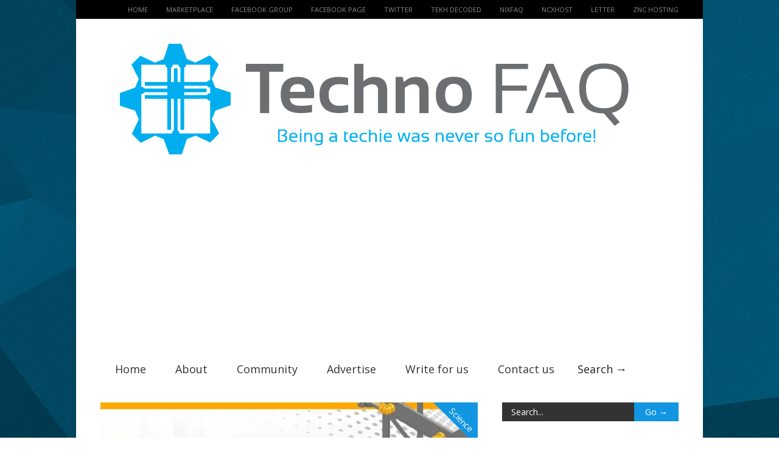

--- FILE ---
content_type: text/html; charset=UTF-8
request_url: https://technofaq.org/posts/2017/05/3d-cad-helps-metal-fabricators-to-embrace-the-digital-thread-opportunity/
body_size: 23818
content:
<!doctype html > <!--[if lt IE 7]><html class="no-js ie6 oldie" lang="en"> <![endif]--> <!--[if IE 7]><html class="no-js ie7 oldie" lang="en"> <![endif]--> <!--[if IE 8]><html class="no-js ie8 oldie" lang="en"> <![endif]--> <!--[if gt IE 8]><!--><html class="no-js" lang="en-US"> <!--<![endif]--><head><meta http-equiv="Content-Type" content="text/html; charset=UTF-8"/><link rel="stylesheet" media="print" onload="this.onload=null;this.media='all';" id="ao_optimized_gfonts" href="https://fonts.googleapis.com/css?family=Open+Sans:400italic,700italic,400,700&amp;display=swap"><link href="https://technofaq.org/wp-content/uploads/2014/10/favicon.ico" rel="shortcut icon"/><meta name="viewport" content="width=device-width, initial-scale=1, maximum-scale=1"><link media="all" href="https://technofaq.org/wp-content/cache/autoptimize/css/autoptimize_377b2e4e860d6aa1e9f57a93c93c6916.css" rel="stylesheet"><title>3D CAD helps Metal Fabricators to Embrace the Digital Thread Opportunity | Techno FAQ</title><meta name="robots" content="max-snippet:-1,max-image-preview:standard,max-video-preview:-1" /><link rel="canonical" href="https://technofaq.org/posts/2017/05/3d-cad-helps-metal-fabricators-to-embrace-the-digital-thread-opportunity/" /><meta name="description" content="The future of industry is digital. Often termed as the “digital thread” – a single data source covering the design from concept to finished parts holds a great…" /><meta property="og:type" content="article" /><meta property="og:locale" content="en_US" /><meta property="og:site_name" content="Techno FAQ" /><meta property="og:title" content="3D CAD helps Metal Fabricators to Embrace the Digital Thread Opportunity" /><meta property="og:description" content="The future of industry is digital. Often termed as the “digital thread” – a single data source covering the design from concept to finished parts holds a great potential for the metal fabrication…" /><meta property="og:url" content="https://technofaq.org/posts/2017/05/3d-cad-helps-metal-fabricators-to-embrace-the-digital-thread-opportunity/" /><meta property="og:image" content="https://technofaq.org/wp-content/uploads/2017/05/3D-CAD-helps-Metal-Fabricators-to-Embrace-the-Digital-Thread-Opportunity.jpg" /><meta property="og:image:width" content="900" /><meta property="og:image:height" content="400" /><meta property="article:published_time" content="2017-05-27T22:03:31+00:00" /><meta property="article:modified_time" content="2021-11-16T18:06:14+00:00" /><meta name="twitter:card" content="summary_large_image" /><meta name="twitter:title" content="3D CAD helps Metal Fabricators to Embrace the Digital Thread Opportunity" /><meta name="twitter:description" content="The future of industry is digital. Often termed as the “digital thread” – a single data source covering the design from concept to finished parts holds a great potential for the metal fabrication…" /><meta name="twitter:image" content="https://technofaq.org/wp-content/uploads/2017/05/3D-CAD-helps-Metal-Fabricators-to-Embrace-the-Digital-Thread-Opportunity.jpg" /> <script type="application/ld+json">{"@context":"https://schema.org","@graph":[{"@type":"WebSite","@id":"https://technofaq.org/#/schema/WebSite","url":"https://technofaq.org/","name":"Techno FAQ","description":"Being a techie was never so fun before!","inLanguage":"en-US","potentialAction":{"@type":"SearchAction","target":{"@type":"EntryPoint","urlTemplate":"https://technofaq.org/search/{search_term_string}/"},"query-input":"required name=search_term_string"},"publisher":{"@type":"Organization","@id":"https://technofaq.org/#/schema/Organization","name":"Techno FAQ","url":"https://technofaq.org/"}},{"@type":"WebPage","@id":"https://technofaq.org/posts/2017/05/3d-cad-helps-metal-fabricators-to-embrace-the-digital-thread-opportunity/","url":"https://technofaq.org/posts/2017/05/3d-cad-helps-metal-fabricators-to-embrace-the-digital-thread-opportunity/","name":"3D CAD helps Metal Fabricators to Embrace the Digital Thread Opportunity | Techno FAQ","description":"The future of industry is digital. Often termed as the “digital thread” – a single data source covering the design from concept to finished parts holds a great…","inLanguage":"en-US","isPartOf":{"@id":"https://technofaq.org/#/schema/WebSite"},"breadcrumb":{"@type":"BreadcrumbList","@id":"https://technofaq.org/#/schema/BreadcrumbList","itemListElement":[{"@type":"ListItem","position":1,"item":"https://technofaq.org/","name":"Techno FAQ"},{"@type":"ListItem","position":2,"item":"https://technofaq.org/posts/category/science/","name":"Category: Science"},{"@type":"ListItem","position":3,"name":"3D CAD helps Metal Fabricators to Embrace the Digital Thread Opportunity"}]},"potentialAction":{"@type":"ReadAction","target":"https://technofaq.org/posts/2017/05/3d-cad-helps-metal-fabricators-to-embrace-the-digital-thread-opportunity/"},"datePublished":"2017-05-27T22:03:31+00:00","dateModified":"2021-11-16T18:06:14+00:00","author":{"@type":"Person","@id":"https://technofaq.org/#/schema/Person/47e20c6fe04fc00f7b41f48be89f1dbf","name":"Guest","description":"Contribution of guest authors towards Techno FAQ blog..."}}]}</script> <link rel='dns-prefetch' href='//hcaptcha.com' /><link href='//www.google.com' rel='preconnect' /><link href='//www.google-analytics.com' rel='preconnect' /><link href='//ajax.googleapis.com' rel='preconnect' /><link href='//connect.facebook.net' rel='preconnect' /><link href='//www.facebook.com' rel='preconnect' /><link href='//ws.sharethis.com' rel='preconnect' /><link href='//s.w.org' rel='preconnect' /><link href='//platform.twitter.com' rel='preconnect' /><link href='//ap.lijit.com' rel='preconnect' /><link href='//pagead2.googlesyndication.com' rel='preconnect' /><link href='//cdn.viglink.com' rel='preconnect' /><link href='//api.viglink.com' rel='preconnect' /><link href='https://fonts.gstatic.com' crossorigin='anonymous' rel='preconnect' /><link rel="alternate" type="application/rss+xml" title="Techno FAQ &raquo; Feed" href="https://technofaq.org/feed/" /><link rel="alternate" type="application/rss+xml" title="Techno FAQ &raquo; Comments Feed" href="https://technofaq.org/comments/feed/" /><link rel="alternate" type="application/rss+xml" title="Techno FAQ &raquo; 3D CAD helps Metal Fabricators to Embrace the Digital Thread Opportunity Comments Feed" href="https://technofaq.org/posts/2017/05/3d-cad-helps-metal-fabricators-to-embrace-the-digital-thread-opportunity/feed/" /><link rel="alternate" title="oEmbed (JSON)" type="application/json+oembed" href="https://technofaq.org/wp-json/oembed/1.0/embed?url=https%3A%2F%2Ftechnofaq.org%2Fposts%2F2017%2F05%2F3d-cad-helps-metal-fabricators-to-embrace-the-digital-thread-opportunity%2F" /><link rel="alternate" title="oEmbed (XML)" type="text/xml+oembed" href="https://technofaq.org/wp-json/oembed/1.0/embed?url=https%3A%2F%2Ftechnofaq.org%2Fposts%2F2017%2F05%2F3d-cad-helps-metal-fabricators-to-embrace-the-digital-thread-opportunity%2F&#038;format=xml" /><style id='wp-img-auto-sizes-contain-inline-css' type='text/css'>img:is([sizes=auto i],[sizes^="auto," i]){contain-intrinsic-size:3000px 1500px}
/*# sourceURL=wp-img-auto-sizes-contain-inline-css */</style><style id='wp-emoji-styles-inline-css' type='text/css'>img.wp-smiley, img.emoji {
		display: inline !important;
		border: none !important;
		box-shadow: none !important;
		height: 1em !important;
		width: 1em !important;
		margin: 0 0.07em !important;
		vertical-align: -0.1em !important;
		background: none !important;
		padding: 0 !important;
	}
/*# sourceURL=wp-emoji-styles-inline-css */</style><style id='wp-block-library-inline-css' type='text/css'>:root{--wp-block-synced-color:#7a00df;--wp-block-synced-color--rgb:122,0,223;--wp-bound-block-color:var(--wp-block-synced-color);--wp-editor-canvas-background:#ddd;--wp-admin-theme-color:#007cba;--wp-admin-theme-color--rgb:0,124,186;--wp-admin-theme-color-darker-10:#006ba1;--wp-admin-theme-color-darker-10--rgb:0,107,160.5;--wp-admin-theme-color-darker-20:#005a87;--wp-admin-theme-color-darker-20--rgb:0,90,135;--wp-admin-border-width-focus:2px}@media (min-resolution:192dpi){:root{--wp-admin-border-width-focus:1.5px}}.wp-element-button{cursor:pointer}:root .has-very-light-gray-background-color{background-color:#eee}:root .has-very-dark-gray-background-color{background-color:#313131}:root .has-very-light-gray-color{color:#eee}:root .has-very-dark-gray-color{color:#313131}:root .has-vivid-green-cyan-to-vivid-cyan-blue-gradient-background{background:linear-gradient(135deg,#00d084,#0693e3)}:root .has-purple-crush-gradient-background{background:linear-gradient(135deg,#34e2e4,#4721fb 50%,#ab1dfe)}:root .has-hazy-dawn-gradient-background{background:linear-gradient(135deg,#faaca8,#dad0ec)}:root .has-subdued-olive-gradient-background{background:linear-gradient(135deg,#fafae1,#67a671)}:root .has-atomic-cream-gradient-background{background:linear-gradient(135deg,#fdd79a,#004a59)}:root .has-nightshade-gradient-background{background:linear-gradient(135deg,#330968,#31cdcf)}:root .has-midnight-gradient-background{background:linear-gradient(135deg,#020381,#2874fc)}:root{--wp--preset--font-size--normal:16px;--wp--preset--font-size--huge:42px}.has-regular-font-size{font-size:1em}.has-larger-font-size{font-size:2.625em}.has-normal-font-size{font-size:var(--wp--preset--font-size--normal)}.has-huge-font-size{font-size:var(--wp--preset--font-size--huge)}.has-text-align-center{text-align:center}.has-text-align-left{text-align:left}.has-text-align-right{text-align:right}.has-fit-text{white-space:nowrap!important}#end-resizable-editor-section{display:none}.aligncenter{clear:both}.items-justified-left{justify-content:flex-start}.items-justified-center{justify-content:center}.items-justified-right{justify-content:flex-end}.items-justified-space-between{justify-content:space-between}.screen-reader-text{border:0;clip-path:inset(50%);height:1px;margin:-1px;overflow:hidden;padding:0;position:absolute;width:1px;word-wrap:normal!important}.screen-reader-text:focus{background-color:#ddd;clip-path:none;color:#444;display:block;font-size:1em;height:auto;left:5px;line-height:normal;padding:15px 23px 14px;text-decoration:none;top:5px;width:auto;z-index:100000}html :where(.has-border-color){border-style:solid}html :where([style*=border-top-color]){border-top-style:solid}html :where([style*=border-right-color]){border-right-style:solid}html :where([style*=border-bottom-color]){border-bottom-style:solid}html :where([style*=border-left-color]){border-left-style:solid}html :where([style*=border-width]){border-style:solid}html :where([style*=border-top-width]){border-top-style:solid}html :where([style*=border-right-width]){border-right-style:solid}html :where([style*=border-bottom-width]){border-bottom-style:solid}html :where([style*=border-left-width]){border-left-style:solid}html :where(img[class*=wp-image-]){height:auto;max-width:100%}:where(figure){margin:0 0 1em}html :where(.is-position-sticky){--wp-admin--admin-bar--position-offset:var(--wp-admin--admin-bar--height,0px)}@media screen and (max-width:600px){html :where(.is-position-sticky){--wp-admin--admin-bar--position-offset:0px}}

/*# sourceURL=wp-block-library-inline-css */</style><style id='global-styles-inline-css' type='text/css'>:root{--wp--preset--aspect-ratio--square: 1;--wp--preset--aspect-ratio--4-3: 4/3;--wp--preset--aspect-ratio--3-4: 3/4;--wp--preset--aspect-ratio--3-2: 3/2;--wp--preset--aspect-ratio--2-3: 2/3;--wp--preset--aspect-ratio--16-9: 16/9;--wp--preset--aspect-ratio--9-16: 9/16;--wp--preset--color--black: #000000;--wp--preset--color--cyan-bluish-gray: #abb8c3;--wp--preset--color--white: #ffffff;--wp--preset--color--pale-pink: #f78da7;--wp--preset--color--vivid-red: #cf2e2e;--wp--preset--color--luminous-vivid-orange: #ff6900;--wp--preset--color--luminous-vivid-amber: #fcb900;--wp--preset--color--light-green-cyan: #7bdcb5;--wp--preset--color--vivid-green-cyan: #00d084;--wp--preset--color--pale-cyan-blue: #8ed1fc;--wp--preset--color--vivid-cyan-blue: #0693e3;--wp--preset--color--vivid-purple: #9b51e0;--wp--preset--gradient--vivid-cyan-blue-to-vivid-purple: linear-gradient(135deg,rgb(6,147,227) 0%,rgb(155,81,224) 100%);--wp--preset--gradient--light-green-cyan-to-vivid-green-cyan: linear-gradient(135deg,rgb(122,220,180) 0%,rgb(0,208,130) 100%);--wp--preset--gradient--luminous-vivid-amber-to-luminous-vivid-orange: linear-gradient(135deg,rgb(252,185,0) 0%,rgb(255,105,0) 100%);--wp--preset--gradient--luminous-vivid-orange-to-vivid-red: linear-gradient(135deg,rgb(255,105,0) 0%,rgb(207,46,46) 100%);--wp--preset--gradient--very-light-gray-to-cyan-bluish-gray: linear-gradient(135deg,rgb(238,238,238) 0%,rgb(169,184,195) 100%);--wp--preset--gradient--cool-to-warm-spectrum: linear-gradient(135deg,rgb(74,234,220) 0%,rgb(151,120,209) 20%,rgb(207,42,186) 40%,rgb(238,44,130) 60%,rgb(251,105,98) 80%,rgb(254,248,76) 100%);--wp--preset--gradient--blush-light-purple: linear-gradient(135deg,rgb(255,206,236) 0%,rgb(152,150,240) 100%);--wp--preset--gradient--blush-bordeaux: linear-gradient(135deg,rgb(254,205,165) 0%,rgb(254,45,45) 50%,rgb(107,0,62) 100%);--wp--preset--gradient--luminous-dusk: linear-gradient(135deg,rgb(255,203,112) 0%,rgb(199,81,192) 50%,rgb(65,88,208) 100%);--wp--preset--gradient--pale-ocean: linear-gradient(135deg,rgb(255,245,203) 0%,rgb(182,227,212) 50%,rgb(51,167,181) 100%);--wp--preset--gradient--electric-grass: linear-gradient(135deg,rgb(202,248,128) 0%,rgb(113,206,126) 100%);--wp--preset--gradient--midnight: linear-gradient(135deg,rgb(2,3,129) 0%,rgb(40,116,252) 100%);--wp--preset--font-size--small: 13px;--wp--preset--font-size--medium: 20px;--wp--preset--font-size--large: 36px;--wp--preset--font-size--x-large: 42px;--wp--preset--spacing--20: 0.44rem;--wp--preset--spacing--30: 0.67rem;--wp--preset--spacing--40: 1rem;--wp--preset--spacing--50: 1.5rem;--wp--preset--spacing--60: 2.25rem;--wp--preset--spacing--70: 3.38rem;--wp--preset--spacing--80: 5.06rem;--wp--preset--shadow--natural: 6px 6px 9px rgba(0, 0, 0, 0.2);--wp--preset--shadow--deep: 12px 12px 50px rgba(0, 0, 0, 0.4);--wp--preset--shadow--sharp: 6px 6px 0px rgba(0, 0, 0, 0.2);--wp--preset--shadow--outlined: 6px 6px 0px -3px rgb(255, 255, 255), 6px 6px rgb(0, 0, 0);--wp--preset--shadow--crisp: 6px 6px 0px rgb(0, 0, 0);}:where(.is-layout-flex){gap: 0.5em;}:where(.is-layout-grid){gap: 0.5em;}body .is-layout-flex{display: flex;}.is-layout-flex{flex-wrap: wrap;align-items: center;}.is-layout-flex > :is(*, div){margin: 0;}body .is-layout-grid{display: grid;}.is-layout-grid > :is(*, div){margin: 0;}:where(.wp-block-columns.is-layout-flex){gap: 2em;}:where(.wp-block-columns.is-layout-grid){gap: 2em;}:where(.wp-block-post-template.is-layout-flex){gap: 1.25em;}:where(.wp-block-post-template.is-layout-grid){gap: 1.25em;}.has-black-color{color: var(--wp--preset--color--black) !important;}.has-cyan-bluish-gray-color{color: var(--wp--preset--color--cyan-bluish-gray) !important;}.has-white-color{color: var(--wp--preset--color--white) !important;}.has-pale-pink-color{color: var(--wp--preset--color--pale-pink) !important;}.has-vivid-red-color{color: var(--wp--preset--color--vivid-red) !important;}.has-luminous-vivid-orange-color{color: var(--wp--preset--color--luminous-vivid-orange) !important;}.has-luminous-vivid-amber-color{color: var(--wp--preset--color--luminous-vivid-amber) !important;}.has-light-green-cyan-color{color: var(--wp--preset--color--light-green-cyan) !important;}.has-vivid-green-cyan-color{color: var(--wp--preset--color--vivid-green-cyan) !important;}.has-pale-cyan-blue-color{color: var(--wp--preset--color--pale-cyan-blue) !important;}.has-vivid-cyan-blue-color{color: var(--wp--preset--color--vivid-cyan-blue) !important;}.has-vivid-purple-color{color: var(--wp--preset--color--vivid-purple) !important;}.has-black-background-color{background-color: var(--wp--preset--color--black) !important;}.has-cyan-bluish-gray-background-color{background-color: var(--wp--preset--color--cyan-bluish-gray) !important;}.has-white-background-color{background-color: var(--wp--preset--color--white) !important;}.has-pale-pink-background-color{background-color: var(--wp--preset--color--pale-pink) !important;}.has-vivid-red-background-color{background-color: var(--wp--preset--color--vivid-red) !important;}.has-luminous-vivid-orange-background-color{background-color: var(--wp--preset--color--luminous-vivid-orange) !important;}.has-luminous-vivid-amber-background-color{background-color: var(--wp--preset--color--luminous-vivid-amber) !important;}.has-light-green-cyan-background-color{background-color: var(--wp--preset--color--light-green-cyan) !important;}.has-vivid-green-cyan-background-color{background-color: var(--wp--preset--color--vivid-green-cyan) !important;}.has-pale-cyan-blue-background-color{background-color: var(--wp--preset--color--pale-cyan-blue) !important;}.has-vivid-cyan-blue-background-color{background-color: var(--wp--preset--color--vivid-cyan-blue) !important;}.has-vivid-purple-background-color{background-color: var(--wp--preset--color--vivid-purple) !important;}.has-black-border-color{border-color: var(--wp--preset--color--black) !important;}.has-cyan-bluish-gray-border-color{border-color: var(--wp--preset--color--cyan-bluish-gray) !important;}.has-white-border-color{border-color: var(--wp--preset--color--white) !important;}.has-pale-pink-border-color{border-color: var(--wp--preset--color--pale-pink) !important;}.has-vivid-red-border-color{border-color: var(--wp--preset--color--vivid-red) !important;}.has-luminous-vivid-orange-border-color{border-color: var(--wp--preset--color--luminous-vivid-orange) !important;}.has-luminous-vivid-amber-border-color{border-color: var(--wp--preset--color--luminous-vivid-amber) !important;}.has-light-green-cyan-border-color{border-color: var(--wp--preset--color--light-green-cyan) !important;}.has-vivid-green-cyan-border-color{border-color: var(--wp--preset--color--vivid-green-cyan) !important;}.has-pale-cyan-blue-border-color{border-color: var(--wp--preset--color--pale-cyan-blue) !important;}.has-vivid-cyan-blue-border-color{border-color: var(--wp--preset--color--vivid-cyan-blue) !important;}.has-vivid-purple-border-color{border-color: var(--wp--preset--color--vivid-purple) !important;}.has-vivid-cyan-blue-to-vivid-purple-gradient-background{background: var(--wp--preset--gradient--vivid-cyan-blue-to-vivid-purple) !important;}.has-light-green-cyan-to-vivid-green-cyan-gradient-background{background: var(--wp--preset--gradient--light-green-cyan-to-vivid-green-cyan) !important;}.has-luminous-vivid-amber-to-luminous-vivid-orange-gradient-background{background: var(--wp--preset--gradient--luminous-vivid-amber-to-luminous-vivid-orange) !important;}.has-luminous-vivid-orange-to-vivid-red-gradient-background{background: var(--wp--preset--gradient--luminous-vivid-orange-to-vivid-red) !important;}.has-very-light-gray-to-cyan-bluish-gray-gradient-background{background: var(--wp--preset--gradient--very-light-gray-to-cyan-bluish-gray) !important;}.has-cool-to-warm-spectrum-gradient-background{background: var(--wp--preset--gradient--cool-to-warm-spectrum) !important;}.has-blush-light-purple-gradient-background{background: var(--wp--preset--gradient--blush-light-purple) !important;}.has-blush-bordeaux-gradient-background{background: var(--wp--preset--gradient--blush-bordeaux) !important;}.has-luminous-dusk-gradient-background{background: var(--wp--preset--gradient--luminous-dusk) !important;}.has-pale-ocean-gradient-background{background: var(--wp--preset--gradient--pale-ocean) !important;}.has-electric-grass-gradient-background{background: var(--wp--preset--gradient--electric-grass) !important;}.has-midnight-gradient-background{background: var(--wp--preset--gradient--midnight) !important;}.has-small-font-size{font-size: var(--wp--preset--font-size--small) !important;}.has-medium-font-size{font-size: var(--wp--preset--font-size--medium) !important;}.has-large-font-size{font-size: var(--wp--preset--font-size--large) !important;}.has-x-large-font-size{font-size: var(--wp--preset--font-size--x-large) !important;}
/*# sourceURL=global-styles-inline-css */</style><style id='classic-theme-styles-inline-css' type='text/css'>/*! This file is auto-generated */
.wp-block-button__link{color:#fff;background-color:#32373c;border-radius:9999px;box-shadow:none;text-decoration:none;padding:calc(.667em + 2px) calc(1.333em + 2px);font-size:1.125em}.wp-block-file__button{background:#32373c;color:#fff;text-decoration:none}
/*# sourceURL=/wp-includes/css/classic-themes.min.css */</style><link rel='stylesheet' id='tabber_widget-tabber-widget-basic-dark-css' href='https://technofaq.org/wp-content/cache/autoptimize/css/autoptimize_single_e6e80e85953b36dac2e590344abf71fa.css' type='text/css' media='all' /><link rel='stylesheet' id='recent-posts-widget-with-thumbnails-public-style-css' href='https://technofaq.org/wp-content/cache/autoptimize/css/autoptimize_single_fefb812276f2b39266d1b02555d5aa52.css' type='text/css' media='all' /><link rel='stylesheet' id='arpw-style-css' href='https://technofaq.org/wp-content/cache/autoptimize/css/autoptimize_single_31fa362afc4b606b43d57b651c9fc23e.css' type='text/css' media='all' /> <script type="text/javascript" id="jquery-core-js-extra">var gonzo_script = {"post_id":"13075","ajaxurl":"https://technofaq.org/wp-admin/admin-ajax.php"};
var gonzo_script = {"post_id":"13075","ajaxurl":"https://technofaq.org/wp-admin/admin-ajax.php"};
//# sourceURL=jquery-core-js-extra</script> <script type="text/javascript" src="https://technofaq.org/wp-includes/js/jquery/jquery.min.js" id="jquery-core-js"></script>  <script type='text/javascript' src='https://technofaq.org/wp-content/plugins/better-analytics/js/loader.php?ver=1.2.7.js' ></script><link rel="https://api.w.org/" href="https://technofaq.org/wp-json/" /><link rel="alternate" title="JSON" type="application/json" href="https://technofaq.org/wp-json/wp/v2/posts/13075" /><link rel="EditURI" type="application/rsd+xml" title="RSD" href="https://technofaq.org/xmlrpc.php?rsd" /><link href="android-app://com.quoord.tapatalkpro.activity/tapatalk/technofaq.org?location=blog&amp;pid=13075&amp;blog_id=13075&amp;channel=google-indexing" rel="alternate" /><link href="ios-app://307880732/tapatalk/technofaq.org?location=blog&amp;pid=13075&amp;blog_id=13075&amp;channel=google-indexing" rel="alternate" /><meta property="al:android:package" content="com.quoord.tapatalkpro.activity" /><meta property="al:android:url" content="tapatalk://technofaq.org?location=blog&amp;pid=13075&amp;blog_id=13075&amp;channel=facebook-indexing" /><meta property="al:android:app_name" content="Tapatalk" /><meta property="al:ios:url" content="tapatalk://technofaq.org?location=blog&amp;pid=13075&amp;blog_id=13075&amp;channel=facebook-indexing" /><meta property="al:ios:app_store_id" content="307880732" /><meta property="al:ios:app_name" content="Tapatalk" /><meta name="twitter:card" content="summary" /><meta name="twitter:site" content="@tapatalk" /><meta name="twitter:title" content="" /><meta name="twitter:description" content="Techno FAQ" /><meta name="twitter:app:id:iphone" content="307880732" /><meta name="twitter:app:url:iphone" content="tapatalk://technofaq.org?location=blog&amp;pid=13075&amp;blog_id=13075&amp;channel=twitter-indexing" /><meta name="twitter:app:id:ipad" content="307880732" /><meta name="twitter:app:url:ipad" content="tapatalk://technofaq.org?location=blog&amp;pid=13075&amp;blog_id=13075&amp;channel=twitter-indexing" /><meta name="twitter:app:id:googleplay" content="com.quoord.tapatalkpro.activity" /><meta name="twitter:app:url:googleplay" content="tapatalk://technofaq.org?location=blog&amp;pid=13075&amp;blog_id=13075&amp;channel=twitter-indexing" />  <script>document.createElement( "picture" );if(!window.HTMLPictureElement && document.addEventListener) {window.addEventListener("DOMContentLoaded", function() {var s = document.createElement("script");s.src = "https://technofaq.org/wp-content/plugins/webp-express/js/picturefill.min.js";document.body.appendChild(s);});}</script><style>.h-captcha{position:relative;display:block;margin-bottom:2rem;padding:0;clear:both}.h-captcha[data-size="normal"]{width:302px;height:76px}.h-captcha[data-size="compact"]{width:158px;height:138px}.h-captcha[data-size="invisible"]{display:none}.h-captcha iframe{z-index:1}.h-captcha::before{content:"";display:block;position:absolute;top:0;left:0;background:url(https://technofaq.org/wp-content/plugins/hcaptcha-for-forms-and-more/assets/images/hcaptcha-div-logo.svg) no-repeat;border:1px solid #fff0;border-radius:4px;box-sizing:border-box}.h-captcha::after{content:"The hCaptcha loading is delayed until user interaction.";font-family:-apple-system,system-ui,BlinkMacSystemFont,"Segoe UI",Roboto,Oxygen,Ubuntu,"Helvetica Neue",Arial,sans-serif;font-size:10px;font-weight:500;position:absolute;top:0;bottom:0;left:0;right:0;box-sizing:border-box;color:#bf1722;opacity:0}.h-captcha:not(:has(iframe))::after{animation:hcap-msg-fade-in .3s ease forwards;animation-delay:2s}.h-captcha:has(iframe)::after{animation:none;opacity:0}@keyframes hcap-msg-fade-in{to{opacity:1}}.h-captcha[data-size="normal"]::before{width:302px;height:76px;background-position:93.8% 28%}.h-captcha[data-size="normal"]::after{width:302px;height:76px;display:flex;flex-wrap:wrap;align-content:center;line-height:normal;padding:0 75px 0 10px}.h-captcha[data-size="compact"]::before{width:158px;height:138px;background-position:49.9% 78.8%}.h-captcha[data-size="compact"]::after{width:158px;height:138px;text-align:center;line-height:normal;padding:24px 10px 10px 10px}.h-captcha[data-theme="light"]::before,body.is-light-theme .h-captcha[data-theme="auto"]::before,.h-captcha[data-theme="auto"]::before{background-color:#fafafa;border:1px solid #e0e0e0}.h-captcha[data-theme="dark"]::before,body.is-dark-theme .h-captcha[data-theme="auto"]::before,html.wp-dark-mode-active .h-captcha[data-theme="auto"]::before,html.drdt-dark-mode .h-captcha[data-theme="auto"]::before{background-image:url(https://technofaq.org/wp-content/plugins/hcaptcha-for-forms-and-more/assets/images/hcaptcha-div-logo-white.svg);background-repeat:no-repeat;background-color:#333;border:1px solid #f5f5f5}@media (prefers-color-scheme:dark){.h-captcha[data-theme="auto"]::before{background-image:url(https://technofaq.org/wp-content/plugins/hcaptcha-for-forms-and-more/assets/images/hcaptcha-div-logo-white.svg);background-repeat:no-repeat;background-color:#333;border:1px solid #f5f5f5}}.h-captcha[data-theme="custom"]::before{background-color:initial}.h-captcha[data-size="invisible"]::before,.h-captcha[data-size="invisible"]::after{display:none}.h-captcha iframe{position:relative}div[style*="z-index: 2147483647"] div[style*="border-width: 11px"][style*="position: absolute"][style*="pointer-events: none"]{border-style:none}</style><style type="text/css">.recentcomments a{display:inline !important;padding:0 !important;margin:0 !important;}</style><style>.wpnt-btn {
  font-family: Open Sans;
}

.wpnt-text {
  font-family: Open Sans;
}</style><style>span[data-name="hcap-cf7"] .h-captcha{margin-bottom:0}span[data-name="hcap-cf7"]~input[type="submit"],span[data-name="hcap-cf7"]~button[type="submit"]{margin-top:2rem}</style><meta name='ir-site-verification-token' value='-274210257' /> <!--[if IE 8]><link rel="stylesheet" type="text/css" media="all" href="https://technofaq.org/wp-content/themes/gonzo/css/ie8.css" /><![endif]--> <!--[if IE 7]><link rel="stylesheet" type="text/css" media="all" href="https://technofaq.org/wp-content/themes/gonzo/css/ie7.css" /><![endif]--> <noscript><style>.es-carousel ul{display:block;}</style></noscript><style>#back-top a:hover span, input.omc-header-search-button, .widget_calendar thead>tr>th, a.omc-blog-one-anchor, span.omc-module-a-stars-over, span.leading-article.omc-module-a-stars-over, span.omc-blog-two-stars-over, span.omc-featured-stars-over, .flex-direction-nav li .prev:hover, .flex-direction-nav li .next:hover, a.omc-social-small:hover, .flex-control-nav li a.flex-active {background-color:#1396e2;}

	.widget_categories > ul > li > a:hover, a#omc-main-navigation ul li.current-menu-item a, nav#omc-main-navigation ul li.current-category-ancestor a, nav#omc-main-navigation ul li.current-menu-parent a, nav#omc-main-navigation ul li.current-post-ancestor a, a.omc-featured-label, a.omc-flex-category, h1.omc-half-width-label a,	a.omc-title-category-context, div.omc-category-block a, span.omc-criteria-percentage, div.omc-authorbox p a, h3.omc-default-widget-header, div.search-button, h3.widgettitle, h3.widgettitle span, 	.widget_categories > ul > li > a:hover, .flex-control-nav li a:hover, .flex-control-nav li a.active, .style1 ul.tabbernav li.tabberactive a, h3.omc-blog-two-cat a, h2.omc-quarter-width-label a, .pagination span, h3.omc-blog-one-cat a, nav#omc-main-navigation ul.sub-menu,  nav#omc-main-navigation ul.sub-menu,  .omc-footer-widget .tagcloud a:hover, input.search_button_sidebar, nav#omc-main-navigation ul li.current-menu-item a, nav#omc-main-navigation ul li.current-category-ancestor a, nav#omc-main-navigation ul li.current-menu-parent a, nav#omc-main-navigation ul li.current-post-ancestor a, a.omc-mobile-back-to-top, h3#comments-title   {background:#1396e2;}

	::-moz-selection {background:#1396e2;}
	::selection {background:#1396e2;}

	div.omc-featured-overlay h1 a:hover, h5.omc-also-in a, table#wp-calendar>tbody>tr>td>a, tfoot>tr>td>a, tfoot>tr>td>a:link, tfoot>tr>td>a:visited, tfoot>tr>td>a:hover, tfoot>tr>td>a:active {color:#1396e2;} 

	.flickr_badge_image:hover, .widget_nav_menu ul li a:hover, .widget_pages ul li a:hover, .widget_recent_entries ul li a:hover, .widget_archive ul li a:hover {border-color:#1396e2;}

	div.omc-cat-top  {border-top-color:#1396e2; !important}     
	
	li.comment > div {border-bottom-color:#1396e2; !important}
	
	body {background-image:none; background-color:#ffffff;}body {background:url(https://technofaq.org/wp-content/themes/gonzo/images/backgrounds/Argyle.png) scroll transparent;} body 	{background-image: url(https://technofaq.org/wp-content/uploads/2014/10/Texture.jpg); background-color:#ffffff; background-repeat:Tiled; background-position:top center; }#omc-container {box-shadow:0px 0px 10px rgba(0, 0, 0, 0.1); -moz-box-shadow:0px 0px 10px rgba(0, 0, 0, 0.1);}
@media only screen and (max-width: 480px) { /*Remove background for 320px displays*/
	div#omc-transparent-layer {background:none;}
	body {background-color:#000;}
	#omc-container {box-shadow: none}
}

body {font-family:Open Sans, sans-serif;}body {font-size:12px;}article#omc-full-article p {color:#333333}</style></head><body class="wp-singular post-template-default single single-post postid-13075 single-format-standard wp-theme-gonzo guest-author-post" >
<div id="omc-transparent-layer"><div id="omc-top-menu"><div class="omc-top-menu-inner"><ul id="menu-links-bar" class="menu"><li id="menu-item-3038" class="menu-item menu-item-type-custom menu-item-object-custom menu-item-home menu-item-3038"><a href="https://technofaq.org">Home</a></li><li id="menu-item-3039" class="menu-item menu-item-type-custom menu-item-object-custom menu-item-3039"><a target="_blank" href="https://market.technofaq.org">Marketplace</a></li><li id="menu-item-3040" class="menu-item menu-item-type-custom menu-item-object-custom menu-item-3040"><a target="_blank" href="https://www.facebook.com/groups/technofaq/">Facebook group</a></li><li id="menu-item-3041" class="menu-item menu-item-type-custom menu-item-object-custom menu-item-3041"><a target="_blank" href="https://www.facebook.com/TechnoForums">Facebook page</a></li><li id="menu-item-3042" class="menu-item menu-item-type-custom menu-item-object-custom menu-item-3042"><a target="_blank" href="https://twitter.com/Techno_FAQ">Twitter</a></li><li id="menu-item-46347" class="menu-item menu-item-type-custom menu-item-object-custom menu-item-46347"><a target="_blank" href="https://tekhdecoded.com">Tekh Decoded</a></li><li id="menu-item-46348" class="menu-item menu-item-type-custom menu-item-object-custom menu-item-46348"><a target="_blank" href="https://nixfaq.org">nixFAQ</a></li><li id="menu-item-62647" class="menu-item menu-item-type-custom menu-item-object-custom menu-item-62647"><a href="https://ncxhost.com">NCXHost</a></li><li id="menu-item-46351" class="menu-item menu-item-type-custom menu-item-object-custom menu-item-46351"><a target="_blank" href="https://letter.is">Letter</a></li><li id="menu-item-46350" class="menu-item menu-item-type-custom menu-item-object-custom menu-item-46350"><a target="_blank" href="https://znc.technofaq.org">ZNC Hosting</a></li></ul></div> <br class="clear" /></div><div id="omc-container"><header> <a id="omc-logo" href="https://technofaq.org"><picture><source srcset="https://technofaq.org/wp-content/uploads/2014/10/Techno-FAQ-transparent-e1413543186135.png.webp" type="image/webp"><img src="https://technofaq.org/wp-content/uploads/2014/10/Techno-FAQ-transparent-e1413543186135.png" alt="Techno FAQ logo" class="webpexpress-processed"></picture></a><nav id="omc-main-navigation"><div class="omc-over-480"><ul id="menu-navigation" class="menu"><li id='menu-item-774'  class="menu-item menu-item-type-custom menu-item-object-custom menu-item-home"><a  href="https://technofaq.org/">Home</a></li><li id='menu-item-775'  class="menu-item menu-item-type-post_type menu-item-object-page"><a  href="https://technofaq.org/about/">About</a></li><li id='menu-item-776'  class="menu-item menu-item-type-post_type menu-item-object-page"><a  href="https://technofaq.org/community/">Community</a></li><li id='menu-item-3052'  class="menu-item menu-item-type-post_type menu-item-object-page"><a  href="https://technofaq.org/advertise/">Advertise</a></li><li id='menu-item-1086'  class="menu-item menu-item-type-post_type menu-item-object-page"><a  href="https://technofaq.org/write/">Write for us</a></li><li id='menu-item-777'  class="menu-item menu-item-type-post_type menu-item-object-page"><a  href="https://technofaq.org/contact/">Contact us</a></li><li id="omc-header-search"> <span id="omc-search-overlay">Search &rarr;</span><form method="get" id="desktop-search" class="omc-search-form" action="https://technofaq.org/"> <input type="text" class="omc-header-search-input-box" value=""  name="s" id="fffff"> <input type="submit" class="omc-header-search-button" id="searchsubmit" value=""></form></li></ul></div> <br class="clear" /><div class="omc-under-480"><select id="omc-mobile-menu"><option value="#">Navigation</option><option value="https://technofaq.org/">Home</option><option value="https://technofaq.org/about/">About</option><option value="https://market.technofaq.org">Marketplace</option><option value="https://technofaq.org/community/">Community</option><option value="https://technofaq.org/advertise/">Advertise</option><option value="https://technofaq.org/write/">Write for us</option><option value="https://technofaq.org/contact/">Contact us</option><option value="https://www.facebook.com/groups/technofaq/">Facebook group</option><option value="https://www.facebook.com/TechnoForums">Facebook page</option><option value="https://twitter.com/Techno_FAQ">Twitter</option><option value="https://tekhdecoded.com">Tekh Decoded</option><option value="https://nixfaq.org">nixFAQ</option><option value="https://znc.technofaq.org">ZNC Hosting</option><option value="https://letter.is">Letter Privacy Email Hosting</option></select></div><div id="omc-header-search-mobi"><form method="get" id="mobi-search" class="omc-mobi-search-form" action="https://technofaq.org/"> <input type="text" class="omc-header-mobi-search-input-box" value=""  name="s" id="mobi-mobi-search"> <input type="submit" class="omc-header-mobi-search-button" id="seadssdrchsubmit" value=""></form></div></nav> <br class="clear" /></header><section id="omc-main"><article id="omc-full-article" class="omc-inner-standard"><div id="omc-inner-placeholder"> <a href="https://technofaq.org/posts/category/science/" class="omc-flex-category">Science</a> <picture><source srcset="https://technofaq.org/wp-content/uploads/2017/05/3D-CAD-helps-Metal-Fabricators-to-Embrace-the-Digital-Thread-Opportunity-620x350.jpg.webp" type="image/webp"><img src="https://technofaq.org/wp-content/uploads/2017/05/3D-CAD-helps-Metal-Fabricators-to-Embrace-the-Digital-Thread-Opportunity-620x350.jpg" class="featured-full-width-top wp-post-image webpexpress-processed" alt="" decoding="async" fetchpriority="high"></picture><div class="omc-article-top"><p class="omc-date-time-inner omc-format-standard"> <b>Published on</b> May 28th, 2017 | <em>by Guest</em></p> <span class="omc-comment-count">1</span></div></div><h1 class="omc-post-heading-standard">3D CAD helps Metal Fabricators to Embrace the Digital Thread Opportunity</h1><div class='code-block code-block-1' style='margin: 8px auto; text-align: center; display: block; clear: both;'> <script async src="//pagead2.googlesyndication.com/pagead/js/adsbygoogle.js"></script>  <ins class="adsbygoogle"
 style="display:inline-block;width:336px;height:280px"
 data-ad-client="ca-pub-1699149083394914"
 data-ad-slot="2742934032"></ins> <script>(adsbygoogle = window.adsbygoogle || []).push({});</script></div><p>The future of industry is digital. Often termed as the “digital thread” – a single data source covering the design from concept to finished parts holds a great potential for the metal fabrication sector. The data-driven advantage with digital thread can enable fabricators to make a quantum leap in productivity, quality and machine efficiency.</p><p>For continuous improvement, going digital is indeed the next step for fabricators to implement best manufacturing processes and practices through machine to machine communication and automation. Job status with real time response to production situations like alerts when inventory of consumables reaches low level, generating predictive maintenance schedules, sending the stock information to suppliers, or sharing basic manufacturability data and feedback to engineers, the digital thread has the potential to eliminate greatest bottlenecks for fabrication businesses.</p><p><a href="https://technofaq.org/wp-content/uploads/2017/05/3D-CAD-helps-Metal-Fabricators-to-Embrace-the-Digital-Thread-Opportunity.jpg"><picture><source srcset="https://technofaq.org/wp-content/uploads/2017/05/3D-CAD-helps-Metal-Fabricators-to-Embrace-the-Digital-Thread-Opportunity.jpg.webp 900w, https://technofaq.org/wp-content/uploads/2017/05/3D-CAD-helps-Metal-Fabricators-to-Embrace-the-Digital-Thread-Opportunity-300x133.jpg.webp 300w, https://technofaq.org/wp-content/uploads/2017/05/3D-CAD-helps-Metal-Fabricators-to-Embrace-the-Digital-Thread-Opportunity-768x341.jpg.webp 768w, https://technofaq.org/wp-content/uploads/2017/05/3D-CAD-helps-Metal-Fabricators-to-Embrace-the-Digital-Thread-Opportunity-600x267.jpg.webp 600w" sizes="(max-width: 600px) 100vw, 600px" type="image/webp"><img decoding="async" class="alignnone wp-image-13076 webpexpress-processed" src="https://technofaq.org/wp-content/uploads/2017/05/3D-CAD-helps-Metal-Fabricators-to-Embrace-the-Digital-Thread-Opportunity.jpg" alt="" width="600" height="267" srcset="https://technofaq.org/wp-content/uploads/2017/05/3D-CAD-helps-Metal-Fabricators-to-Embrace-the-Digital-Thread-Opportunity.jpg 900w, https://technofaq.org/wp-content/uploads/2017/05/3D-CAD-helps-Metal-Fabricators-to-Embrace-the-Digital-Thread-Opportunity-300x133.jpg 300w, https://technofaq.org/wp-content/uploads/2017/05/3D-CAD-helps-Metal-Fabricators-to-Embrace-the-Digital-Thread-Opportunity-768x341.jpg 768w, https://technofaq.org/wp-content/uploads/2017/05/3D-CAD-helps-Metal-Fabricators-to-Embrace-the-Digital-Thread-Opportunity-600x267.jpg 600w" sizes="(max-width: 600px) 100vw, 600px"></picture></a></p><p><b>Large fabricators and manufacturing companies are already leading the pursuit of digital thread, making it inevitable for small part suppliers to implement right processes to avoid losing customers.</b></p><p>Consider a scenario where a shop purchases a new press with new tooling capability. For a digital approach, the company integrates sensors that collect information on new tools, stroke capabilities of press and other critical information that can be used for performing manufacturability analysis. The analyzed data is then made readily available in a shared database for product design and the design engineer working on the product. This ensures that there is a qualified component library available for the designer so that whatever he designs can be actually made.</p><p>The digital thread however begins with a 3D CAD model, which drives more than just part’s manufacturing process. But shifting to digital isn’t that easy; the conventional fabrication sector lags behind the consumer sector in terms of digital maturity.</p><p>A recent survey from <a href="https://www.nist.gov/news-events/news/2016/10/new-nist-test-bed-makes-digital-thread-accessible" target="_blank" rel="noopener">National Institute of Standards and Technology (NIST)</a> reveals that 90% of small manufacturers still rely on traditional 2D design approach to develop their products. The institute estimates that shifting from 2D to 3D for digital thread could reduce the production time by at least 70%.</p><p><a href="https://www.indiacadworks.com/" target="_blank" rel="noopener">IndiaCADworks</a> provides outsourcing services in CAD design, conversion, and allied services to clients around the world. IndiaCADworks has been in the CAD Conversion services space for 11 years and has worked with more than 400 clients to date.</p><h2>How Fabricators Should Respond?</h2><div class='code-block code-block-2' style='margin: 8px auto; text-align: center; display: block; clear: both;'> <script async src="//pagead2.googlesyndication.com/pagead/js/adsbygoogle.js"></script>  <ins class="adsbygoogle"
 style="display:inline-block;width:336px;height:280px"
 data-ad-client="ca-pub-1699149083394914"
 data-ad-slot="2742934032"></ins> <script>(adsbygoogle = window.adsbygoogle || []).push({});</script></div><p>The very basic requirement for fabricators to embrace the digital thread opportunity is to start thinking and designing in 3D. From converting the legacy 2D information into 3D and adding informative data to these models, which is often discarded, can unlock enormous value and change the fabrication processes entirely for greater level of productivity. Companies that can close this gap by tapping the data they generate can drive significant growth and profits. It is important for fabricators to understand they no longer sell parts but are selling their ability to partner and communicate with customers. It is more about information than just parts or assemblies.</p><p>Consider an example of Uber, the world’s largest taxi company. The company does not meet customers’ requirement of moving them from point A to point B with steel, glass or rubber, but through the use of data to match the riders with vehicles through smart phones. So is the case with Airbnb. The company has got no rooms, but is still the largest hospitality provider.</p><p>One thing that’s common in these companies is that they’re essentially information companies and that is where the difference lies between a fabricator that’s leading today and the one that’s struggling to maintain competitiveness. It is thus crucial for fabricators to wake up to the opportunities with digital data and start scrutinizing on how and in what form the information reaches the floor and how quickly and often does that happen. And, that is possible only through the adoption of 3D methods across the value chain.</p><p><a href="https://www.veldenengineering.co.uk/what-we-do/services/#welding-fabrication" target="_blank" rel="noopener">Metal fabricators</a> can successfully transition their processes from an “old school” 2D to 3D, MBD (Model Based Definition) and beyond through collaboration with partners that can help in taking the steps towards digital thread.</p><h2>A partnership will enable fabricators to get answers to three important questions about digital:</h2><ul><li>Where exactly the value of digital is in the company and how that value can be maximized?</li><li>Where to make investments? (E.g. infrastructure, cybersecurity, partnerships, etc.)</li><li>What new capabilities, skills and trainings will be needed in the organization?</li></ul><p>Solving the longstanding, traditional industry challenges for true digital transformation means getting out of the everyday problems, reaching out to people outside the organization and maybe even getting little uncomfortable.</p><p>The leap towards reaping the benefits of digital thread is difficult, but early movers are also expected to witness greater benefits. 3D model is the first step in this direction; it is the model that actually begins the digital conversation to connect the traditionally separated engineering and fabrication processes.</p><p><b>About the Author:</b></p><p><picture><source srcset="https://technofaq.org/wp-content/uploads/2017/05/kashyap-vyas01.jpg.webp 100w, https://technofaq.org/wp-content/uploads/2017/05/kashyap-vyas01-50x50.jpg.webp 50w" sizes="(max-width: 100px) 100vw, 100px" type="image/webp"><img decoding="async" class="alignnone wp-image-13077 size-full webpexpress-processed" src="https://technofaq.org/wp-content/uploads/2017/05/kashyap-vyas01.jpg" alt="" width="100" height="100" srcset="https://technofaq.org/wp-content/uploads/2017/05/kashyap-vyas01.jpg 100w, https://technofaq.org/wp-content/uploads/2017/05/kashyap-vyas01-50x50.jpg 50w" sizes="(max-width: 100px) 100vw, 100px"></picture></p><p><em>Kashyap Vyas</em> is an Engineer at <a href="http://www.hitechcaddservices.com/" target="_blank" rel="noopener">Hi-Tech CADD Services</a> and holds a Master’s degree in Thermal Engineering with several research papers to his credit. He covers CAD and CAE topics for the engineering industry. His contributions are primarily focused on encouraging manufacturers and suppliers to adopt virtual product development tools to build efficient products with reduced time-to-market.</p><div class='code-block code-block-3' style='margin: 8px auto; text-align: center; display: block; clear: both;'> <script async src="//pagead2.googlesyndication.com/pagead/js/adsbygoogle.js"></script>  <ins class="adsbygoogle"
 style="display:inline-block;width:336px;height:280px"
 data-ad-client="ca-pub-1699149083394914"
 data-ad-slot="2742934032"></ins> <script>(adsbygoogle = window.adsbygoogle || []).push({});</script></div><p class="omc-single-tags"><b>Tags:</b> <a href="https://technofaq.org/posts/tag/3d/" rel="tag">3D</a>, <a href="https://technofaq.org/posts/tag/cad/" rel="tag">CAD</a>, <a href="https://technofaq.org/posts/tag/digital/" rel="tag">digital</a>, <a href="https://technofaq.org/posts/tag/embrace/" rel="tag">embrace</a>, <a href="https://technofaq.org/posts/tag/fabricators/" rel="tag">fabricators</a>, <a href="https://technofaq.org/posts/tag/metal/" rel="tag">metal</a>, <a href="https://technofaq.org/posts/tag/opportunity/" rel="tag">opportunity</a>, <a href="https://technofaq.org/posts/tag/thread/" rel="tag">thread</a><br /></p> <br class="clear"/><div class="omc-authorbox"><h4>About the Author</h4><div class="omc-author-pic"><a
 href="https://technofaq.org/posts/author/guest/"><img alt='' src='https://secure.gravatar.com/avatar/c74dbe086e0a1b981395850c20f7f029c24ecf6e56faea785724138ab26a6475?s=80&#038;d=mm&#038;r=g' srcset='https://secure.gravatar.com/avatar/c74dbe086e0a1b981395850c20f7f029c24ecf6e56faea785724138ab26a6475?s=160&#038;d=mm&#038;r=g 2x' class='avatar avatar-80 photo' height='80' width='80' loading='lazy' decoding='async'/></a></div><p><a href="https://technofaq.org/posts/author/guest/" title="Posts by Guest" rel="author">Guest</a> Contribution of guest authors towards Techno FAQ blog</p></div> <br class="clear" /><div class="omc-related-posts"><h4>Related Posts</h4><article class="omc-related-post omc-module-c omc-quarter-width-category"> <a href="https://technofaq.org/posts/2022/06/3d-modeling-industry-developments/" title="Latest 3D Modeling Industry Developments"> <picture><source srcset="https://technofaq.org/wp-content/uploads/2022/06/designers-creating-digital-3d-model-printing-290x166.jpg.webp" type="image/webp"><img src="https://technofaq.org/wp-content/uploads/2022/06/designers-creating-digital-3d-model-printing-290x166.jpg" class="omc-image-resize wp-post-image webpexpress-processed" alt="" decoding="async" loading="lazy"></picture> </a><h5 class="omc-related-article"><a href="https://technofaq.org/posts/2022/06/3d-modeling-industry-developments/"
 title="Latest 3D Modeling Industry Developments">Latest 3D Modeling Industry Developments</a><span> &rarr;</span></h5></article><article class="omc-related-post omc-module-c omc-quarter-width-category"> <a href="https://technofaq.org/posts/2021/01/metal-cutting-techniques-know-about/" title="The metal cutting techniques you need to know about"> <picture><source srcset="https://technofaq.org/wp-content/uploads/2021/01/metal-cutting-techniques-know-about-290x166.jpg.webp" type="image/webp"><img src="https://technofaq.org/wp-content/uploads/2021/01/metal-cutting-techniques-know-about-290x166.jpg" class="omc-image-resize wp-post-image webpexpress-processed" alt="" decoding="async" loading="lazy"></picture> </a><h5 class="omc-related-article"><a href="https://technofaq.org/posts/2021/01/metal-cutting-techniques-know-about/"
 title="The metal cutting techniques you need to know about">The metal cutting techniques you need to know about</a><span> &rarr;</span></h5></article><article class="omc-related-post omc-module-c omc-quarter-width-category"> <a href="https://technofaq.org/posts/2020/06/equipment-for-underwater-metal-detecting-for-shipwreck-treasure/" title="Equipment for Underwater Metal Detecting for Shipwreck Treasure"> <picture><source srcset="https://technofaq.org/wp-content/uploads/2020/06/word-image-44-290x166.jpeg.webp" type="image/webp"><img src="https://technofaq.org/wp-content/uploads/2020/06/word-image-44-290x166.jpeg" class="omc-image-resize wp-post-image webpexpress-processed" alt="" decoding="async" loading="lazy"></picture> </a><h5 class="omc-related-article"><a href="https://technofaq.org/posts/2020/06/equipment-for-underwater-metal-detecting-for-shipwreck-treasure/"
 title="Equipment for Underwater Metal Detecting for Shipwreck Treasure">Equipment for Underwater Metal Detecting for Shipwreck Treasure</a><span> &rarr;</span></h5></article><article class="omc-related-post omc-module-c omc-quarter-width-category"> <a href="https://technofaq.org/posts/2019/12/what-is-gpu-computing/" title="What is GPU Computing"> <picture><source srcset="https://technofaq.org/wp-content/uploads/2019/12/what-a-gpu-does-pic-290x166.png.webp" type="image/webp"><img src="https://technofaq.org/wp-content/uploads/2019/12/what-a-gpu-does-pic-290x166.png" class="omc-image-resize wp-post-image webpexpress-processed" alt="" decoding="async" loading="lazy"></picture> </a><h5 class="omc-related-article"><a href="https://technofaq.org/posts/2019/12/what-is-gpu-computing/"
 title="What is GPU Computing">What is GPU Computing</a><span> &rarr;</span></h5></article> <br class="clear"/></div> <br class="clear"/><div id="comments"><h3 id="comments-title">One Response to <em>3D CAD helps Metal Fabricators to Embrace the Digital Thread Opportunity</em></h3><ol class="commentlist"></li></ol><div id="respond" class="comment-respond"><h3 id="reply-title" class="comment-reply-title">Leave a Reply <small><a rel="nofollow" id="cancel-comment-reply-link" href="/posts/2017/05/3d-cad-helps-metal-fabricators-to-embrace-the-digital-thread-opportunity/#respond" style="display:none;">Cancel reply</a></small></h3><form action="https://technofaq.org/wp-comments-post.php" method="post" id="commentform" class="comment-form"><p class="comment-notes"><span id="email-notes">Your email address will not be published.</span> <span class="required-field-message">Required fields are marked <span class="required">*</span></span></p><p class="comment-form-comment"><label for="comment">Comment <span class="required">*</span></label><textarea id="comment" name="comment" cols="45" rows="8" maxlength="65525" required="required"></textarea></p><p class="comment-form-author"><label for="author">Name <span class="required">*</span></label> <input id="author" name="author" type="text" value="" size="30" maxlength="245" autocomplete="name" required="required" /></p><p class="comment-form-email"><label for="email">Email <span class="required">*</span></label> <input id="email" name="email" type="text" value="" size="30" maxlength="100" aria-describedby="email-notes" autocomplete="email" required="required" /></p><p class="comment-form-url"><label for="url">Website</label> <input id="url" name="url" type="text" value="" size="30" maxlength="200" autocomplete="url" /></p> <input
 type="hidden"
 class="hcaptcha-widget-id"
 name="hcaptcha-widget-id"
 value="eyJzb3VyY2UiOlsiV29yZFByZXNzIl0sImZvcm1faWQiOjEzMDc1fQ==-b2c84b56bbdd83bf2db4cc73b3181888"> <input
 type="hidden"
 class="hcaptcha-signature"
 name="hcaptcha-signature-SENhcHRjaGFcV1BcQ29tbWVudA=="
 value="eyJzb3VyY2UiOlsiV29yZFByZXNzIl0sImZvcm1faWQiOjEzMDc1LCJoY2FwdGNoYV9zaG93biI6dHJ1ZX0=-4f8073acbf86213bf5be338be0c09514"> <h-captcha
 class="h-captcha"
 data-sitekey="0e724388-6942-4b72-9bfc-921a6b92feb6"
 data-theme="light"
 data-size="invisible"
 data-auto="false"
 data-ajax="false"
 data-force="false"> </h-captcha> <input type="hidden" id="hcaptcha_comment_nonce" name="hcaptcha_comment_nonce" value="498f96ab97" /><input type="hidden" name="_wp_http_referer" value="/posts/2017/05/3d-cad-helps-metal-fabricators-to-embrace-the-digital-thread-opportunity/" /><p class="form-submit"><input name="submit" type="submit" id="submit" class="submit" value="Post Comment" /> <input type='hidden' name='comment_post_ID' value='13075' id='comment_post_ID' /> <input type='hidden' name='comment_parent' id='comment_parent' value='0' /></p><p style="display: none;"><input type="hidden" id="akismet_comment_nonce" name="akismet_comment_nonce" value="5231097f25" /></p><p style="display: none !important;" class="akismet-fields-container" data-prefix="ak_"><label>&#916;<textarea name="ak_hp_textarea" cols="45" rows="8" maxlength="100"></textarea></label><input type="hidden" id="ak_js_1" name="ak_js" value="201"/><script>document.getElementById( "ak_js_1" ).setAttribute( "value", ( new Date() ).getTime() );</script></p></form></div></div></article></section><section id="omc-sidebar" class="omc-right"> <a href="#top" class="omc-mobile-back-to-top">Back to Top &#8593;</a><ul class="xoxo"><li id="search-2" class="omc-widget widget_search"><div class="omc-sidebar-search"><form method="get" id="omc-main-search" action="https://technofaq.org/"><fieldset> <label class="hidden" for="s"></label> <input type="text" class="search_input_sidebar" value="Search..." onfocus="if(this.value==this.defaultValue)this.value='';" onblur="if(this.value=='')this.value=this.defaultValue;" name="s" id="s" /> <input type="submit" class="search_button_sidebar" id="searchsubmit" value="Go &rarr;" /></fieldset></form></div></li><li id="tabber_widget-2" class="omc-widget tabber_widget"><h3 class="widgettitle"><span>Start reading</span></h3><div id="tabber_widget-2-content" class="tabber-widget-0 tabber-widget-basic-dark"><ul class="tabber-widget-tabs"><li><a class="selected" href="#tab-tabber_widget-2-1">Recommended reading</a></li><li><a href="#tab-tabber_widget-2-2">Newest posts</a></li></ul><div id="tab-tabber_widget-2-1" class="tabber-widget-content"><style>.arpw-title {
    font-weight: bold;
}

.rpwwt-widget ul li a span.rpwwt-post-title {
    font-weight: bold;
}

/* .rpwwt-widget ul li div.rpwwt-post-author {
    font-style: oblique;
} */

.rpwwt-widget ul li div.rpwwt-post-date {
    font-style: oblique;
}</style><div class="tabber-widget arpw-widget-random" id="arpw-widget-2"><div class="arpw-random-post "><ul class="arpw-ul"><li class="arpw-li arpw-clearfix"><a href="https://technofaq.org/posts/2019/08/how-machine-learning-will-shape-the-future-of-sports-industry/"  rel="bookmark"><picture><source srcset="https://technofaq.org/wp-content/uploads/2019/08/word-image-28-150x150.jpeg.webp 150w, https://technofaq.org/wp-content/uploads/2019/08/word-image-28-300x300.jpeg.webp 300w, https://technofaq.org/wp-content/uploads/2019/08/word-image-28-50x50.jpeg.webp 50w, https://technofaq.org/wp-content/uploads/2019/08/word-image-28-186x186.jpeg.webp 186w" sizes="auto, (max-width: 150px) 100vw, 150px" type="image/webp"><img src="https://technofaq.org/wp-content/uploads/2019/08/word-image-28-150x150.jpeg" class="arpw-thumbnail alignleft wp-post-image webpexpress-processed" alt="How Machine Learning will Shape the Future of Sports Industry" decoding="async" loading="lazy" srcset="https://technofaq.org/wp-content/uploads/2019/08/word-image-28-150x150.jpeg 150w, https://technofaq.org/wp-content/uploads/2019/08/word-image-28-300x300.jpeg 300w, https://technofaq.org/wp-content/uploads/2019/08/word-image-28-50x50.jpeg 50w, https://technofaq.org/wp-content/uploads/2019/08/word-image-28-186x186.jpeg 186w" sizes="auto, (max-width: 150px) 100vw, 150px"></picture></a><a class="arpw-title" href="https://technofaq.org/posts/2019/08/how-machine-learning-will-shape-the-future-of-sports-industry/" rel="bookmark">How Machine Learning will Shape the Future of Sports Industry</a><div class="arpw-summary">Remember how goal-line technology redefined how we viewed football, just &hellip;</div></li><li class="arpw-li arpw-clearfix"><a href="https://technofaq.org/posts/2021/05/faster-block-chains-with-cheap-transactions-will-revolutionize-crypto-world/"  rel="bookmark"><picture><source srcset="https://technofaq.org/wp-content/uploads/2021/05/003-150x150.jpg.webp 150w, https://technofaq.org/wp-content/uploads/2021/05/003-300x300.jpg.webp 300w, https://technofaq.org/wp-content/uploads/2021/05/003-50x50.jpg.webp 50w, https://technofaq.org/wp-content/uploads/2021/05/003-186x186.jpg.webp 186w" sizes="auto, (max-width: 150px) 100vw, 150px" type="image/webp"><img src="https://technofaq.org/wp-content/uploads/2021/05/003-150x150.jpg" class="arpw-thumbnail alignleft wp-post-image webpexpress-processed" alt="Faster block chains with cheap transactions will revolutionize crypto world" decoding="async" loading="lazy" srcset="https://technofaq.org/wp-content/uploads/2021/05/003-150x150.jpg 150w, https://technofaq.org/wp-content/uploads/2021/05/003-300x300.jpg 300w, https://technofaq.org/wp-content/uploads/2021/05/003-50x50.jpg 50w, https://technofaq.org/wp-content/uploads/2021/05/003-186x186.jpg 186w" sizes="auto, (max-width: 150px) 100vw, 150px"></picture></a><a class="arpw-title" href="https://technofaq.org/posts/2021/05/faster-block-chains-with-cheap-transactions-will-revolutionize-crypto-world/" rel="bookmark">Faster block chains with cheap transactions will revolutionize crypto world</a><div class="arpw-summary">The importance of blockchain technology is becoming more apparent to &hellip;</div></li><li class="arpw-li arpw-clearfix"><a href="https://technofaq.org/posts/2023/09/exploring-play-co-zas-table-games-from-blackjack-to-craps/"  rel="bookmark"><picture><source srcset="https://technofaq.org/wp-content/uploads/2023/09/poker-play-chips-cards-150x150.jpg.webp 150w, https://technofaq.org/wp-content/uploads/2023/09/poker-play-chips-cards-300x300.jpg.webp 300w, https://technofaq.org/wp-content/uploads/2023/09/poker-play-chips-cards-50x50.jpg.webp 50w, https://technofaq.org/wp-content/uploads/2023/09/poker-play-chips-cards-186x186.jpg.webp 186w" sizes="auto, (max-width: 150px) 100vw, 150px" type="image/webp"><img src="https://technofaq.org/wp-content/uploads/2023/09/poker-play-chips-cards-150x150.jpg" class="arpw-thumbnail alignleft wp-post-image webpexpress-processed" alt="Exploring Play.co.za’s Table Games: From Blackjack to Craps" decoding="async" loading="lazy" srcset="https://technofaq.org/wp-content/uploads/2023/09/poker-play-chips-cards-150x150.jpg 150w, https://technofaq.org/wp-content/uploads/2023/09/poker-play-chips-cards-300x300.jpg 300w, https://technofaq.org/wp-content/uploads/2023/09/poker-play-chips-cards-50x50.jpg 50w, https://technofaq.org/wp-content/uploads/2023/09/poker-play-chips-cards-186x186.jpg 186w" sizes="auto, (max-width: 150px) 100vw, 150px"></picture></a><a class="arpw-title" href="https://technofaq.org/posts/2023/09/exploring-play-co-zas-table-games-from-blackjack-to-craps/" rel="bookmark">Exploring Play.co.za&#8217;s Table Games: From Blackjack to Craps</a><div class="arpw-summary">When it comes to online gaming, Play.co.za stands out for &hellip;</div></li><li class="arpw-li arpw-clearfix"><a href="https://technofaq.org/posts/2022/02/top-dashboard-design-tips-to-keep-in-mind/"  rel="bookmark"><picture><source srcset="https://technofaq.org/wp-content/uploads/2022/02/2834132-150x150.jpg.webp 150w, https://technofaq.org/wp-content/uploads/2022/02/2834132-300x300.jpg.webp 300w, https://technofaq.org/wp-content/uploads/2022/02/2834132-50x50.jpg.webp 50w, https://technofaq.org/wp-content/uploads/2022/02/2834132-186x186.jpg.webp 186w" sizes="auto, (max-width: 150px) 100vw, 150px" type="image/webp"><img src="https://technofaq.org/wp-content/uploads/2022/02/2834132-150x150.jpg" class="arpw-thumbnail alignleft wp-post-image webpexpress-processed" alt="Top Dashboard Design Tips to Keep in Mind" decoding="async" loading="lazy" srcset="https://technofaq.org/wp-content/uploads/2022/02/2834132-150x150.jpg 150w, https://technofaq.org/wp-content/uploads/2022/02/2834132-300x300.jpg 300w, https://technofaq.org/wp-content/uploads/2022/02/2834132-50x50.jpg 50w, https://technofaq.org/wp-content/uploads/2022/02/2834132-186x186.jpg 186w" sizes="auto, (max-width: 150px) 100vw, 150px"></picture></a><a class="arpw-title" href="https://technofaq.org/posts/2022/02/top-dashboard-design-tips-to-keep-in-mind/" rel="bookmark">Top Dashboard Design Tips to Keep in Mind</a><div class="arpw-summary">The digital age has brought with it a huge amount &hellip;</div></li><li class="arpw-li arpw-clearfix"><a href="https://technofaq.org/posts/2019/07/web-design-101-decoding-the-best-trends-of-2019/"  rel="bookmark"><picture><source srcset="https://technofaq.org/wp-content/uploads/2019/07/word-image-2-150x150.png.webp 150w, https://technofaq.org/wp-content/uploads/2019/07/word-image-2-300x300.png.webp 300w, https://technofaq.org/wp-content/uploads/2019/07/word-image-2-50x50.png.webp 50w, https://technofaq.org/wp-content/uploads/2019/07/word-image-2-186x186.png.webp 186w" sizes="auto, (max-width: 150px) 100vw, 150px" type="image/webp"><img src="https://technofaq.org/wp-content/uploads/2019/07/word-image-2-150x150.png" class="arpw-thumbnail alignleft wp-post-image webpexpress-processed" alt="Web Design 101: Decoding the Best Trends Of 2019" decoding="async" loading="lazy" srcset="https://technofaq.org/wp-content/uploads/2019/07/word-image-2-150x150.png 150w, https://technofaq.org/wp-content/uploads/2019/07/word-image-2-300x300.png 300w, https://technofaq.org/wp-content/uploads/2019/07/word-image-2-50x50.png 50w, https://technofaq.org/wp-content/uploads/2019/07/word-image-2-186x186.png 186w" sizes="auto, (max-width: 150px) 100vw, 150px"></picture></a><a class="arpw-title" href="https://technofaq.org/posts/2019/07/web-design-101-decoding-the-best-trends-of-2019/" rel="bookmark">Web Design 101: Decoding the Best Trends Of 2019</a><div class="arpw-summary">Having a website is just not enough for your brand’s &hellip;</div></li></ul></div></div></div><div id="tab-tabber_widget-2-2" class="tabber-widget-content"><div class="tabber-widget recent-posts-widget-with-thumbnails" id="recent-posts-widget-with-thumbnails-2"><div id="rpwwt-recent-posts-widget-with-thumbnails-2" class="rpwwt-widget"><ul><li><a href="https://technofaq.org/posts/2026/01/9-tech-innovations-that-are-redefining-business-security-in-2026/"><picture><source srcset="https://technofaq.org/wp-content/uploads/2026/01/9-Tech-Innovations-That-Are-Redefining-Business-Security-in-2026-150x150.png.webp 150w, https://technofaq.org/wp-content/uploads/2026/01/9-Tech-Innovations-That-Are-Redefining-Business-Security-in-2026-300x300.png.webp 300w, https://technofaq.org/wp-content/uploads/2026/01/9-Tech-Innovations-That-Are-Redefining-Business-Security-in-2026-50x50.png.webp 50w, https://technofaq.org/wp-content/uploads/2026/01/9-Tech-Innovations-That-Are-Redefining-Business-Security-in-2026-186x186.png.webp 186w" sizes="auto, (max-width: 150px) 100vw, 150px" type="image/webp"><img src="https://technofaq.org/wp-content/uploads/2026/01/9-Tech-Innovations-That-Are-Redefining-Business-Security-in-2026-150x150.png" class="attachment-thumbnail size-thumbnail wp-post-image webpexpress-processed" alt="" decoding="async" loading="lazy" srcset="https://technofaq.org/wp-content/uploads/2026/01/9-Tech-Innovations-That-Are-Redefining-Business-Security-in-2026-150x150.png 150w, https://technofaq.org/wp-content/uploads/2026/01/9-Tech-Innovations-That-Are-Redefining-Business-Security-in-2026-300x300.png 300w, https://technofaq.org/wp-content/uploads/2026/01/9-Tech-Innovations-That-Are-Redefining-Business-Security-in-2026-50x50.png 50w, https://technofaq.org/wp-content/uploads/2026/01/9-Tech-Innovations-That-Are-Redefining-Business-Security-in-2026-186x186.png 186w" sizes="auto, (max-width: 150px) 100vw, 150px"></picture><span class="rpwwt-post-title">9 Tech Innovations That Are Redefining Business Security in 2026</span></a><div class="rpwwt-post-date">19 January, 2026</div><div class="rpwwt-post-excerpt">From cyberattacks to insider threats, organizations <span class="rpwwt-post-excerpt-more">...</span></div></li><li><a href="https://technofaq.org/posts/2026/01/when-a-slip-and-fall-shows-how-technology-can-protect-homes-and-workspaces/"><picture><source srcset="https://technofaq.org/wp-content/uploads/2026/01/When-a-Slip-and-Fall-Shows-How-Technology-Can-Protect-Homes-and-Workspaces-150x150.png.webp 150w, https://technofaq.org/wp-content/uploads/2026/01/When-a-Slip-and-Fall-Shows-How-Technology-Can-Protect-Homes-and-Workspaces-300x300.png.webp 300w, https://technofaq.org/wp-content/uploads/2026/01/When-a-Slip-and-Fall-Shows-How-Technology-Can-Protect-Homes-and-Workspaces-50x50.png.webp 50w, https://technofaq.org/wp-content/uploads/2026/01/When-a-Slip-and-Fall-Shows-How-Technology-Can-Protect-Homes-and-Workspaces-186x186.png.webp 186w" sizes="auto, (max-width: 150px) 100vw, 150px" type="image/webp"><img src="https://technofaq.org/wp-content/uploads/2026/01/When-a-Slip-and-Fall-Shows-How-Technology-Can-Protect-Homes-and-Workspaces-150x150.png" class="attachment-thumbnail size-thumbnail wp-post-image webpexpress-processed" alt="" decoding="async" loading="lazy" srcset="https://technofaq.org/wp-content/uploads/2026/01/When-a-Slip-and-Fall-Shows-How-Technology-Can-Protect-Homes-and-Workspaces-150x150.png 150w, https://technofaq.org/wp-content/uploads/2026/01/When-a-Slip-and-Fall-Shows-How-Technology-Can-Protect-Homes-and-Workspaces-300x300.png 300w, https://technofaq.org/wp-content/uploads/2026/01/When-a-Slip-and-Fall-Shows-How-Technology-Can-Protect-Homes-and-Workspaces-50x50.png 50w, https://technofaq.org/wp-content/uploads/2026/01/When-a-Slip-and-Fall-Shows-How-Technology-Can-Protect-Homes-and-Workspaces-186x186.png 186w" sizes="auto, (max-width: 150px) 100vw, 150px"></picture><span class="rpwwt-post-title">When a Slip and Fall Shows How Technology Can Protect Homes and Workspaces</span></a><div class="rpwwt-post-date">16 January, 2026</div><div class="rpwwt-post-excerpt">Technology has quietly reshaped the way we protect <span class="rpwwt-post-excerpt-more">...</span></div></li><li><a href="https://technofaq.org/posts/2025/12/common-roblox-issues-and-how-to-fix-them/"><picture><source srcset="https://technofaq.org/wp-content/uploads/2025/12/Common-Roblox-Issues-and-How-To-Fix-Them-150x150.png.webp 150w, https://technofaq.org/wp-content/uploads/2025/12/Common-Roblox-Issues-and-How-To-Fix-Them-300x300.png.webp 300w, https://technofaq.org/wp-content/uploads/2025/12/Common-Roblox-Issues-and-How-To-Fix-Them-50x50.png.webp 50w, https://technofaq.org/wp-content/uploads/2025/12/Common-Roblox-Issues-and-How-To-Fix-Them-186x186.png.webp 186w" sizes="auto, (max-width: 150px) 100vw, 150px" type="image/webp"><img src="https://technofaq.org/wp-content/uploads/2025/12/Common-Roblox-Issues-and-How-To-Fix-Them-150x150.png" class="attachment-thumbnail size-thumbnail wp-post-image webpexpress-processed" alt="" decoding="async" loading="lazy" srcset="https://technofaq.org/wp-content/uploads/2025/12/Common-Roblox-Issues-and-How-To-Fix-Them-150x150.png 150w, https://technofaq.org/wp-content/uploads/2025/12/Common-Roblox-Issues-and-How-To-Fix-Them-300x300.png 300w, https://technofaq.org/wp-content/uploads/2025/12/Common-Roblox-Issues-and-How-To-Fix-Them-50x50.png 50w, https://technofaq.org/wp-content/uploads/2025/12/Common-Roblox-Issues-and-How-To-Fix-Them-186x186.png 186w" sizes="auto, (max-width: 150px) 100vw, 150px"></picture><span class="rpwwt-post-title">Common Roblox Issues and How To Fix Them</span></a><div class="rpwwt-post-date">31 December, 2025</div><div class="rpwwt-post-excerpt">Facing Roblox issues like crashes, connection errors, or lag? We have the solution for all the common Roblox issues and errors.<span class="rpwwt-post-excerpt-more">...</span></div></li><li><a href="https://technofaq.org/posts/2025/12/embracing-mobile-medical-billing-how-its-changing-healthcare-administration/"><picture><source srcset="https://technofaq.org/wp-content/uploads/2025/12/Embracing-Mobile-Medical-Billing-150x150.png.webp 150w, https://technofaq.org/wp-content/uploads/2025/12/Embracing-Mobile-Medical-Billing-300x300.png.webp 300w, https://technofaq.org/wp-content/uploads/2025/12/Embracing-Mobile-Medical-Billing-50x50.png.webp 50w, https://technofaq.org/wp-content/uploads/2025/12/Embracing-Mobile-Medical-Billing-186x186.png.webp 186w" sizes="auto, (max-width: 150px) 100vw, 150px" type="image/webp"><img src="https://technofaq.org/wp-content/uploads/2025/12/Embracing-Mobile-Medical-Billing-150x150.png" class="attachment-thumbnail size-thumbnail wp-post-image webpexpress-processed" alt="" decoding="async" loading="lazy" srcset="https://technofaq.org/wp-content/uploads/2025/12/Embracing-Mobile-Medical-Billing-150x150.png 150w, https://technofaq.org/wp-content/uploads/2025/12/Embracing-Mobile-Medical-Billing-300x300.png 300w, https://technofaq.org/wp-content/uploads/2025/12/Embracing-Mobile-Medical-Billing-50x50.png 50w, https://technofaq.org/wp-content/uploads/2025/12/Embracing-Mobile-Medical-Billing-186x186.png 186w" sizes="auto, (max-width: 150px) 100vw, 150px"></picture><span class="rpwwt-post-title">Embracing Mobile Medical Billing: How It’s Changing Healthcare Administration</span></a><div class="rpwwt-post-date">29 December, 2025</div><div class="rpwwt-post-excerpt">Healthcare is evolving rapidly, and technology plays a <span class="rpwwt-post-excerpt-more">...</span></div></li><li><a href="https://technofaq.org/posts/2025/12/why-running-can-change-your-lifestyle-and-start-your-fitness-journey/"><picture><source srcset="https://technofaq.org/wp-content/uploads/2025/12/word-image-66002-1-150x150.jpeg.webp 150w, https://technofaq.org/wp-content/uploads/2025/12/word-image-66002-1-300x300.jpeg.webp 300w, https://technofaq.org/wp-content/uploads/2025/12/word-image-66002-1-50x50.jpeg.webp 50w, https://technofaq.org/wp-content/uploads/2025/12/word-image-66002-1-186x186.jpeg.webp 186w" sizes="auto, (max-width: 150px) 100vw, 150px" type="image/webp"><img src="https://technofaq.org/wp-content/uploads/2025/12/word-image-66002-1-150x150.jpeg" class="attachment-thumbnail size-thumbnail wp-post-image webpexpress-processed" alt="" decoding="async" loading="lazy" srcset="https://technofaq.org/wp-content/uploads/2025/12/word-image-66002-1-150x150.jpeg 150w, https://technofaq.org/wp-content/uploads/2025/12/word-image-66002-1-300x300.jpeg 300w, https://technofaq.org/wp-content/uploads/2025/12/word-image-66002-1-50x50.jpeg 50w, https://technofaq.org/wp-content/uploads/2025/12/word-image-66002-1-186x186.jpeg 186w" sizes="auto, (max-width: 150px) 100vw, 150px"></picture><span class="rpwwt-post-title">Why Running Can Change Your Lifestyle and Start Your Fitness Journey</span></a><div class="rpwwt-post-date">22 December, 2025</div><div class="rpwwt-post-excerpt">Starting a fitness journey can feel overwhelming, <span class="rpwwt-post-excerpt-more">...</span></div></li></ul></div></div></div></div> <script type="text/javascript">jQuery("#tabber_widget-2-content ul").idTabs();</script> </li><li id="displaycategorieswidget-2" class="omc-widget DisplayCategoriesWidget"><h3 class="widgettitle"><span>Browse by category</span></h3><form action="https://technofaq.org" method="get"><div> <select  name='cat2' id='cat2' class='postform'><option value='-1'>Select a category</option><option class="level-0" value="7">Accessories&nbsp;&nbsp;(568)</option><option class="level-1" value="7496">&nbsp;&nbsp;&nbsp;Gadgets&nbsp;&nbsp;(216)</option><option class="level-0" value="7312">AI&nbsp;&nbsp;(89)</option><option class="level-0" value="8">Appliances&nbsp;&nbsp;(418)</option><option class="level-0" value="9">Apps&nbsp;&nbsp;(1,038)</option><option class="level-0" value="566">Audio and Video&nbsp;&nbsp;(409)</option><option class="level-0" value="10">Automobiles&nbsp;&nbsp;(411)</option><option class="level-0" value="7310">Blockchain&nbsp;&nbsp;(37)</option><option class="level-0" value="5798">Business&nbsp;&nbsp;(1,723)</option><option class="level-1" value="6795">&nbsp;&nbsp;&nbsp;IT&nbsp;&nbsp;(391)</option><option class="level-1" value="7419">&nbsp;&nbsp;&nbsp;Marketing&nbsp;&nbsp;(396)</option><option class="level-0" value="7004">Careers&nbsp;&nbsp;(250)</option><option class="level-0" value="7048">Casino&nbsp;&nbsp;(350)</option><option class="level-0" value="20">Coding&nbsp;&nbsp;(507)</option><option class="level-0" value="11">Consoles&nbsp;&nbsp;(19)</option><option class="level-0" value="5888">Design&nbsp;&nbsp;(139)</option><option class="level-0" value="392">Displays&nbsp;&nbsp;(12)</option><option class="level-0" value="12">Editorial&nbsp;&nbsp;(80)</option><option class="level-0" value="539">Education&nbsp;&nbsp;(261)</option><option class="level-1" value="14135">&nbsp;&nbsp;&nbsp;Student Resources&nbsp;&nbsp;(24)</option><option class="level-0" value="6950">Engineering&nbsp;&nbsp;(275)</option><option class="level-1" value="11805">&nbsp;&nbsp;&nbsp;Industrial&nbsp;&nbsp;(63)</option><option class="level-0" value="6788">Finance&nbsp;&nbsp;(525)</option><option class="level-1" value="6834">&nbsp;&nbsp;&nbsp;Cryptocurrency&nbsp;&nbsp;(210)</option><option class="level-1" value="13956">&nbsp;&nbsp;&nbsp;Forex/Trading&nbsp;&nbsp;(20)</option><option class="level-1" value="7417">&nbsp;&nbsp;&nbsp;Money&nbsp;&nbsp;(196)</option><option class="level-1" value="15077">&nbsp;&nbsp;&nbsp;NFT&nbsp;&nbsp;(2)</option><option class="level-0" value="13">Games&nbsp;&nbsp;(517)</option><option class="level-0" value="14">Graphics&nbsp;&nbsp;(133)</option><option class="level-0" value="8710">Guides&nbsp;&nbsp;(24)</option><option class="level-0" value="5988">Hardware&nbsp;&nbsp;(38)</option><option class="level-0" value="6944">Health&nbsp;&nbsp;(195)</option><option class="level-1" value="15144">&nbsp;&nbsp;&nbsp;Medicare&nbsp;&nbsp;(10)</option><option class="level-0" value="386">Imaging&nbsp;&nbsp;(125)</option><option class="level-0" value="15">Internet&nbsp;&nbsp;(2,346)</option><option class="level-1" value="6918">&nbsp;&nbsp;&nbsp;Blogging&nbsp;&nbsp;(105)</option><option class="level-1" value="7549">&nbsp;&nbsp;&nbsp;Cybersecurity&nbsp;&nbsp;(206)</option><option class="level-1" value="7455">&nbsp;&nbsp;&nbsp;Privacy&nbsp;&nbsp;(44)</option><option class="level-1" value="5884">&nbsp;&nbsp;&nbsp;SEO&nbsp;&nbsp;(200)</option><option class="level-1" value="13094">&nbsp;&nbsp;&nbsp;Services&nbsp;&nbsp;(143)</option><option class="level-1" value="7466">&nbsp;&nbsp;&nbsp;Social Media&nbsp;&nbsp;(182)</option><option class="level-1" value="7418">&nbsp;&nbsp;&nbsp;Web&nbsp;&nbsp;(410)</option><option class="level-0" value="5695">Legal&nbsp;&nbsp;(121)</option><option class="level-0" value="15145">Legal Drugs&nbsp;&nbsp;(65)</option><option class="level-1" value="7311">&nbsp;&nbsp;&nbsp;Cannabis&nbsp;&nbsp;(55)</option><option class="level-1" value="15142">&nbsp;&nbsp;&nbsp;Pharmaceuticals&nbsp;&nbsp;(2)</option><option class="level-1" value="15146">&nbsp;&nbsp;&nbsp;Vape&nbsp;&nbsp;(7)</option><option class="level-0" value="17434">Local Business&nbsp;&nbsp;(1)</option><option class="level-0" value="16">Miscellaneous&nbsp;&nbsp;(1,308)</option><option class="level-1" value="7035">&nbsp;&nbsp;&nbsp;Adult&nbsp;&nbsp;(17)</option><option class="level-1" value="7443">&nbsp;&nbsp;&nbsp;Entertainment&nbsp;&nbsp;(55)</option><option class="level-1" value="7032">&nbsp;&nbsp;&nbsp;Environment&nbsp;&nbsp;(44)</option><option class="level-1" value="6724">&nbsp;&nbsp;&nbsp;Lifestyle&nbsp;&nbsp;(392)</option><option class="level-1" value="7010">&nbsp;&nbsp;&nbsp;Tech&nbsp;&nbsp;(385)</option><option class="level-1" value="6749">&nbsp;&nbsp;&nbsp;World&nbsp;&nbsp;(68)</option><option class="level-0" value="17">Mobile devices&nbsp;&nbsp;(595)</option><option class="level-0" value="463">Networking&nbsp;&nbsp;(299)</option><option class="level-0" value="5991">News&nbsp;&nbsp;(30)</option><option class="level-0" value="263">Open source&nbsp;&nbsp;(21)</option><option class="level-0" value="515">Operating system&nbsp;&nbsp;(216)</option><option class="level-1" value="7556">&nbsp;&nbsp;&nbsp;Software&nbsp;&nbsp;(154)</option><option class="level-0" value="19">PC&nbsp;&nbsp;(244)</option><option class="level-0" value="16359">Press Release&nbsp;&nbsp;(10)</option><option class="level-0" value="1214">Review&nbsp;&nbsp;(155)</option><option class="level-0" value="288">Science&nbsp;&nbsp;(271)</option><option class="level-0" value="163">Security&nbsp;&nbsp;(162)</option><option class="level-0" value="7416">Telecom&nbsp;&nbsp;(75)</option><option class="level-0" value="21">Troubleshooting&nbsp;&nbsp;(308)</option><option class="level-0" value="1">Uncategorized&nbsp;&nbsp;(134)</option> </select> <script type="text/javascript">var dropdown2 = document.getElementById("cat2");
        function onCatChange2() {
            if ( dropdown2.options[dropdown2.selectedIndex].value > 0 ) {
                location.href = "https://technofaq.org/?cat="+dropdown2.options[dropdown2.selectedIndex].value;
            }
        }
        dropdown2.onchange = onCatChange2;</script> </div></form></li><li id="recent-comments-2" class="omc-widget widget_recent_comments"><h3 class="widgettitle"><span>Recent comments</span></h3><ul id="recentcomments"><li class="recentcomments"><span class="comment-author-link"><a href="https://www.serenoit.co.uk/" class="url" rel="ugc external nofollow">jonyclaber</a></span> on <a href="https://technofaq.org/posts/2021/06/5-ways-to-choose-the-best-it-support-company-for-your-business/#comment-113736">5 Ways to Choose the Best IT Support Company for your Business</a></li><li class="recentcomments"><span class="comment-author-link"><a href="https://www.chilliapple.co.uk/" class="url" rel="ugc external nofollow">Chilliapple Limited</a></span> on <a href="https://technofaq.org/posts/2023/09/ci-cd-for-ecommerce-streamlining-your-development-workflow/#comment-113708">CI/CD For eCommerce: Streamlining Your Development Workflow</a></li><li class="recentcomments"><span class="comment-author-link"><a href="https://lvcexotics.com/5-tips-on-caring-for-a-luxury-car-in-the-summer/" class="url" rel="ugc external nofollow">5 Tips on Caring for a Luxury Car in The Summer - Las Vegas&#039;s Best Exotic and Luxury Car Rentals</a></span> on <a href="https://technofaq.org/posts/2017/06/pamper-your-luxury-cars-with-best-repair-and-maintenance-services/#comment-113688">Pamper Your Luxury Cars with Best Repair and Maintenance Services!</a></li><li class="recentcomments"><span class="comment-author-link">Make your Ex fall back in love with you, Visit______R obi nson buc ler (gm a i l...C om)</span> on <a href="https://technofaq.org/posts/2019/10/how-to-catch-a-cheating-spouse-using-spy-app/#comment-111815">How to Catch a Cheating Spouse Using Spy App</a></li><li class="recentcomments"><span class="comment-author-link">albertjh</span> on <a href="https://technofaq.org/posts/2020/03/the-solution-to-damaged-mp4-videos/#comment-10362">The Solution to Damaged MP4 Videos</a></li></ul></li><li id="text-7" class="omc-widget widget_text"><h3 class="widgettitle"><span>Subscribe to updates</span></h3><div class="textwidget"><p>You can get the latest posts from Techno FAQ delivered to you via Email or RSS.</p><form style="border: 1px solid #ccc; padding: 3px; text-align: center;" action="https://feedburner.google.com/fb/a/mailverify" method="post" target="popupwindow">Enter your email address:</p><p><input style="width: 140px;" name="email" type="text" /></p><p><input name="uri" type="hidden" value="techno-faq" /><input name="loc" type="hidden" value="en_US" /><input type="submit" value="Subscribe" /></p></form></div></li><li id="rssiconwidget-2" class="omc-widget widget_rssiconwidget"><a href="https://technofaq.org/feed/" target="_blank" style="color: #000000; padding: 16px 0px 16px 37px; background: url('https://technofaq.org/wp-content/plugins/rss-icon-widget/icons/feed-icon-32x32.png') no-repeat 0 50%;">Subscribe to our RSS feed</a></li><li id="custom_html-3" class="widget_text omc-widget widget_custom_html"><h3 class="widgettitle"><span>Find us on Facebook</span></h3><div class="textwidget custom-html-widget"><div id="fb-root"></div> <script>(function(d, s, id) {
  var js, fjs = d.getElementsByTagName(s)[0];
  if (d.getElementById(id)) return;
  js = d.createElement(s); js.id = id;
  js.src = 'https://connect.facebook.net/en_US/sdk.js#xfbml=1&version=v2.11&appId=114737945240591&autoLogAppEvents=1';
  fjs.parentNode.insertBefore(js, fjs);
}(document, 'script', 'facebook-jssdk'));</script> <div class="fb-page" data-href="https://www.facebook.com/TechnoForums" data-tabs="timeline" data-width="300" data-height="400" data-small-header="false" data-adapt-container-width="true" data-hide-cover="false" data-show-facepile="true"><blockquote cite="https://www.facebook.com/TechnoForums" class="fb-xfbml-parse-ignore"><a href="https://www.facebook.com/TechnoForums">Techno FAQ</a></blockquote></div></div></li><li id="custom_html-2" class="widget_text omc-widget widget_custom_html"><h3 class="widgettitle"><span>Latest tweets</span></h3><div class="textwidget custom-html-widget"><a class="twitter-timeline" data-height="400" href="https://twitter.com/Techno_FAQ?ref_src=twsrc%5Etfw">Tweets by Techno_FAQ</a> <script async src="https://platform.twitter.com/widgets.js" charset="utf-8"></script> </div></li><li id="linkcat-204" class="omc-widget widget_links"><h3 class="widgettitle"><span>Links</span></h3><ul class='xoxo blogroll'><li><a href="https://www.facebook.com/groups/technofaq/" rel="me" title="Techno FAQ&#8217;s official Facebook group" target="_blank">Facebook group</a></li><li><a href="https://tv.technofaq.org/" rel="me" title="Media and podcast division of Techno FAQ" target="_blank">TechnoFAQ TV</a></li><li><a href="https://technofaq.org/go/irc/" rel="me" title="Click to launch web chat and talk to members" target="_blank">Webchat</a></li></ul></li><li id="custom_html-7" class="widget_text omc-widget widget_custom_html"><h3 class="widgettitle"><span>Authentic and secure</span></h3><div class="textwidget custom-html-widget"><script type="text/javascript">//
  var tlJsHost = ((window.location.protocol == "https:") ? "https://secure.trust-provider.com/" : "http://www.trustlogo.com/");
  document.write(unescape("%3Cscript src='" + tlJsHost + "trustlogo/javascript/trustlogo.js' type='text/javascript'%3E%3C/script%3E"));
//</script> <script language="JavaScript" type="text/javascript">TrustLogo("https://technofaq.org/wp-content/uploads/2019/06/sectigo-seal-small.png", "SECOV", "none");</script></div></li><li id="linkcat-239" class="omc-widget widget_links"><h3 class="widgettitle"><span>Friends</span></h3><ul class='xoxo blogroll'><li><a href="https://tekhdecoded.com" rel="me" title="Tekh Decoded is a online magazine focused on computing, electronics and mechanical gadgets. Also covers tech events, smartphones, new arrivals, comparisons and reviews. " target="_blank"><picture><source srcset="https://technofaq.org/wp-content/uploads/2019/01/fav1-e1547015444467.png.webp" type="image/webp"><img src="https://technofaq.org/wp-content/uploads/2019/01/fav1-e1547015444467.png" alt="Tekh Decoded Tekh Decoded is a online magazine focused on computing, electronics and mechanical gadgets. Also covers tech events, smartphones, new arrivals, comparisons and reviews. " title="Tekh Decoded is a online magazine focused on computing, electronics and mechanical gadgets. Also covers tech events, smartphones, new arrivals, comparisons and reviews. " class="webpexpress-processed"></picture> Tekh Decoded</a> Tekh Decoded is a online magazine focused on computing, electronics and mechanical gadgets. Also covers tech events, smartphones, new arrivals, comparisons and reviews.</li></ul></li></ul></section> <br class="clear" /></div><footer id="omc-boxed"><div id="omc-footer-border"></div><div id="omc-inner-footer"><div class="omc-footer-widget-column"><div class="omc-footer-widget"><div id="text-6" class="omc-footer-widget widget_text"><h4>About us</h4><div class="textwidget"><p>We are a community of technology enthusiasts who believe that technology should be available to all and an effort should be made to help everyone understand it.</p><p><a href="/about/">Read more &gt;&gt;</a></p></div></div><div id="text-27" class="omc-footer-widget widget_text"><h4>We&#8217;re IPv6 enabled</h4><div class="textwidget"><p><a href="http://ipv6-test.com/validate.php?url=https://technofaq.org" target="_blank" rel="noopener norewrite nofollow"><picture><source srcset="https://technofaq.org/wp-content/uploads/2017/07/1498983877button-ipv6-big.png.png.webp" type="image/webp"><img loading="lazy" decoding="async" class="alignnone webpexpress-processed" title="ipv6 ready" src="https://technofaq.org/wp-content/uploads/2017/07/1498983877button-ipv6-big.png.png" alt="ipv6 ready" width="100" height="50" border="0"></picture></a></p><p>Are you ready for the future of the Internet?</p></div></div><div id="black-studio-tinymce-2" class="omc-footer-widget widget_black_studio_tinymce"><h4>Super-powered by</h4><div class="textwidget"><p><a href="https://ncxhost.com" target="_blank" rel="nofollow noopener"><picture><source srcset="https://technofaq.org/wp-content/uploads/2013/01/ncxhost-amd.png.webp" type="image/webp"><img class="alignnone size-full wp-image-65850 webpexpress-processed" src="https://technofaq.org/wp-content/uploads/2013/01/ncxhost-amd.png" alt=""></picture></a><br /> Supercharged by powerful <a href="https://ncxhost.com" target="_blank" rel="nofollow noopener">NCXHost</a> Dedicated AMD servers, letting us serve pages faster than ever! <span class="ILfuVd"><span class="hgKElc">🚀</span></span></p></div></div></div></div><div class="omc-footer-widget-column"></div><div class="omc-footer-widget-column"></div><div class="omc-footer-widget-column no-right"><div id="text-3" class="omc-footer-widget widget_text"><h4>Content licensing</h4><div class="textwidget"><a rel="license" href="http://creativecommons.org/licenses/by-nc-sa/4.0/"><img alt="Creative Commons License" style="border-width:0" src="https://i.creativecommons.org/l/by-nc-sa/4.0/88x31.png" /></a><br /><span xmlns:dct="http://purl.org/dc/terms/" property="dct:title">Content</span> by <a xmlns:cc="http://creativecommons.org/ns#" href="https://technofaq.org" property="cc:attributionName" rel="cc:attributionURL">Techno FAQ</a> is licensed under a <a rel="license" href="http://creativecommons.org/licenses/by-nc-sa/4.0/">Creative Commons Attribution-NonCommercial-ShareAlike 4.0 International License</a>.</div></div></div> <br class="clear" /></div></footer><div class="omc-copyright-area"><div class="omc-copyright-left"><p>© CC-BY-NC-SA 2012-2022 Techno FAQ. Some rights reserved.</p></div><div class="omc-copyright-right"><div class="menu"><ul><li class="page_item page-item-2"><a href="https://technofaq.org/about/">About</a></li><li class="page_item page-item-3047"><a href="https://technofaq.org/advertise/">Advertise</a></li><li class="page_item page-item-168"><a href="https://technofaq.org/community/">Community</a></li><li class="page_item page-item-34"><a href="https://technofaq.org/contact/">Contact us</a></li><li class="page_item page-item-1083"><a href="https://technofaq.org/write/">Write for us</a></li></ul></div> <br class="clear" /></div> <br class="clear" /> <a href="#top" class="omc-mobile-back-to-top omc-bottom-b-t-t">Back to Top &uarr;</a></div><p id="back-top"><a href="#top"><span></span></a></p><div class='code-block code-block-4' style='margin: 8px 0; clear: both;'> <script type="text/javascript">var vglnk = { key: 'ed3094023df770f8206ce10c4a7e07fb' };

  (function(d, t) {
    var s = d.createElement(t); s.type = 'text/javascript'; s.async = true;
    s.src = '//cdn.viglink.com/api/vglnk.js';
    var r = d.getElementsByTagName(t)[0]; r.parentNode.insertBefore(s, r);
  }(document, 'script'));</script></div> <script type="speculationrules">{"prefetch":[{"source":"document","where":{"and":[{"href_matches":"/*"},{"not":{"href_matches":["/wp-*.php","/wp-admin/*","/wp-content/uploads/*","/wp-content/*","/wp-content/plugins/*","/wp-content/themes/gonzo/*","/*\\?(.+)"]}},{"not":{"selector_matches":"a[rel~=\"nofollow\"]"}},{"not":{"selector_matches":".no-prefetch, .no-prefetch a"}}]},"eagerness":"conservative"}]}</script> <meta id="ba_s" property="options" content="" data-o="{&quot;tid&quot;:&quot;UA-33730235-1&quot;,&quot;et&quot;:15,&quot;co&quot;:&quot;auto&quot;,&quot;g&quot;:1074201572,&quot;dl&quot;:&quot;\\.avi|\\.dmg|\\.doc|\\.exe|\\.gz|\\.mpg|\\.mp3|\\.pdf|\\.ppt|\\.psd|\\.rar|\\.wmv|\\.xls|\\.zip&quot;,&quot;s&quot;:6,&quot;a&quot;:0,&quot;d&quot;:{&quot;c&quot;:[1,&quot;Science&quot;],&quot;a&quot;:[2,&quot;Guest&quot;],&quot;t&quot;:[3,&quot;3D,CAD,digital,embrace,fabricators,metal,opportunity,thread&quot;],&quot;y&quot;:[4,2017],&quot;r&quot;:[5,&quot;guest&quot;]}}" /> <script type="text/javascript">if(typeof(tapatalkDetect) == "function") {
            tapatalkDetect();
        }</script> <script>(()=>{'use strict';let loaded=!1,scrolled=!1,timerId;function load(){if(loaded){return}
loaded=!0;clearTimeout(timerId);window.removeEventListener('touchstart',load);document.body.removeEventListener('mouseenter',load);document.body.removeEventListener('click',load);window.removeEventListener('keydown',load);window.removeEventListener('scroll',scrollHandler);const t=document.getElementsByTagName('script')[0];const s=document.createElement('script');s.type='text/javascript';s.id='hcaptcha-api';s.src='https://js.hcaptcha.com/1/api.js?onload=hCaptchaOnLoad&render=explicit';s.async=!0;t.parentNode.insertBefore(s,t)}
function scrollHandler(){if(!scrolled){scrolled=!0;return}
load()}
document.addEventListener('hCaptchaBeforeAPI',function(){const delay=-100;if(delay>=0){timerId=setTimeout(load,delay)}
const options={passive:!0};window.addEventListener('touchstart',load,options);document.body.addEventListener('mouseenter',load);document.body.addEventListener('click',load);window.addEventListener('keydown',load);window.addEventListener('scroll',scrollHandler,options)})})()</script> <script type="text/javascript" id="wpnt_push_script-js-extra">var topbar = "";
//# sourceURL=wpnt_push_script-js-extra</script> <script type="text/javascript" src="https://technofaq.org/wp-includes/js/dist/hooks.min.js" id="wp-hooks-js"></script> <script type="text/javascript" src="https://technofaq.org/wp-includes/js/dist/i18n.min.js" id="wp-i18n-js"></script> <script type="text/javascript" id="wp-i18n-js-after">wp.i18n.setLocaleData( { 'text direction\u0004ltr': [ 'ltr' ] } );
//# sourceURL=wp-i18n-js-after</script> <script type="text/javascript" id="contact-form-7-js-before">var wpcf7 = {
    "api": {
        "root": "https:\/\/technofaq.org\/wp-json\/",
        "namespace": "contact-form-7\/v1"
    }
};
//# sourceURL=contact-form-7-js-before</script> <script type="text/javascript" id="simple-share-buttons-adder-ssba-js-after">Main.boot( [] );
//# sourceURL=simple-share-buttons-adder-ssba-js-after</script> <script type="text/javascript" id="ta_main_js-js-extra">var thirsty_global_vars = {"home_url":"//technofaq.org","ajax_url":"https://technofaq.org/wp-admin/admin-ajax.php","link_fixer_enabled":"yes","link_prefix":"go","link_prefixes":{"0":"recommends","2":"go"},"post_id":"13075","enable_record_stats":"","enable_js_redirect":"","disable_thirstylink_class":"yes"};
//# sourceURL=ta_main_js-js-extra</script> <script type="text/javascript" id="enlighterjs-js-after">!function(e,n){if("undefined"!=typeof EnlighterJS){var o={"selectors":{"block":"pre.EnlighterJSRAW","inline":"code.EnlighterJSRAW"},"options":{"indent":4,"ampersandCleanup":true,"linehover":true,"rawcodeDbclick":false,"textOverflow":"scroll","linenumbers":true,"theme":"wpcustom","language":"generic","retainCssClasses":false,"collapse":false,"toolbarOuter":"","toolbarTop":"{BTN_RAW}{BTN_COPY}{BTN_WINDOW}{BTN_WEBSITE}","toolbarBottom":""}};(e.EnlighterJSINIT=function(){EnlighterJS.init(o.selectors.block,o.selectors.inline,o.options)})()}else{(n&&(n.error||n.log)||function(){})("Error: EnlighterJS resources not loaded yet!")}}(window,console);
//# sourceURL=enlighterjs-js-after</script> <script type="text/javascript" id="hcaptcha-js-extra">var HCaptchaMainObject = {"params":"{\"sitekey\":\"0e724388-6942-4b72-9bfc-921a6b92feb6\",\"theme\":\"light\",\"size\":\"invisible\",\"hl\":\"en\"}"};
//# sourceURL=hcaptcha-js-extra</script> <script id="wp-emoji-settings" type="application/json">{"baseUrl":"https://s.w.org/images/core/emoji/17.0.2/72x72/","ext":".png","svgUrl":"https://s.w.org/images/core/emoji/17.0.2/svg/","svgExt":".svg","source":{"concatemoji":"https://technofaq.org/wp-includes/js/wp-emoji-release.min.js"}}</script> <script type="module">/*! This file is auto-generated */
const a=JSON.parse(document.getElementById("wp-emoji-settings").textContent),o=(window._wpemojiSettings=a,"wpEmojiSettingsSupports"),s=["flag","emoji"];function i(e){try{var t={supportTests:e,timestamp:(new Date).valueOf()};sessionStorage.setItem(o,JSON.stringify(t))}catch(e){}}function c(e,t,n){e.clearRect(0,0,e.canvas.width,e.canvas.height),e.fillText(t,0,0);t=new Uint32Array(e.getImageData(0,0,e.canvas.width,e.canvas.height).data);e.clearRect(0,0,e.canvas.width,e.canvas.height),e.fillText(n,0,0);const a=new Uint32Array(e.getImageData(0,0,e.canvas.width,e.canvas.height).data);return t.every((e,t)=>e===a[t])}function p(e,t){e.clearRect(0,0,e.canvas.width,e.canvas.height),e.fillText(t,0,0);var n=e.getImageData(16,16,1,1);for(let e=0;e<n.data.length;e++)if(0!==n.data[e])return!1;return!0}function u(e,t,n,a){switch(t){case"flag":return n(e,"\ud83c\udff3\ufe0f\u200d\u26a7\ufe0f","\ud83c\udff3\ufe0f\u200b\u26a7\ufe0f")?!1:!n(e,"\ud83c\udde8\ud83c\uddf6","\ud83c\udde8\u200b\ud83c\uddf6")&&!n(e,"\ud83c\udff4\udb40\udc67\udb40\udc62\udb40\udc65\udb40\udc6e\udb40\udc67\udb40\udc7f","\ud83c\udff4\u200b\udb40\udc67\u200b\udb40\udc62\u200b\udb40\udc65\u200b\udb40\udc6e\u200b\udb40\udc67\u200b\udb40\udc7f");case"emoji":return!a(e,"\ud83e\u1fac8")}return!1}function f(e,t,n,a){let r;const o=(r="undefined"!=typeof WorkerGlobalScope&&self instanceof WorkerGlobalScope?new OffscreenCanvas(300,150):document.createElement("canvas")).getContext("2d",{willReadFrequently:!0}),s=(o.textBaseline="top",o.font="600 32px Arial",{});return e.forEach(e=>{s[e]=t(o,e,n,a)}),s}function r(e){var t=document.createElement("script");t.src=e,t.defer=!0,document.head.appendChild(t)}a.supports={everything:!0,everythingExceptFlag:!0},new Promise(t=>{let n=function(){try{var e=JSON.parse(sessionStorage.getItem(o));if("object"==typeof e&&"number"==typeof e.timestamp&&(new Date).valueOf()<e.timestamp+604800&&"object"==typeof e.supportTests)return e.supportTests}catch(e){}return null}();if(!n){if("undefined"!=typeof Worker&&"undefined"!=typeof OffscreenCanvas&&"undefined"!=typeof URL&&URL.createObjectURL&&"undefined"!=typeof Blob)try{var e="postMessage("+f.toString()+"("+[JSON.stringify(s),u.toString(),c.toString(),p.toString()].join(",")+"));",a=new Blob([e],{type:"text/javascript"});const r=new Worker(URL.createObjectURL(a),{name:"wpTestEmojiSupports"});return void(r.onmessage=e=>{i(n=e.data),r.terminate(),t(n)})}catch(e){}i(n=f(s,u,c,p))}t(n)}).then(e=>{for(const n in e)a.supports[n]=e[n],a.supports.everything=a.supports.everything&&a.supports[n],"flag"!==n&&(a.supports.everythingExceptFlag=a.supports.everythingExceptFlag&&a.supports[n]);var t;a.supports.everythingExceptFlag=a.supports.everythingExceptFlag&&!a.supports.flag,a.supports.everything||((t=a.source||{}).concatemoji?r(t.concatemoji):t.wpemoji&&t.twemoji&&(r(t.twemoji),r(t.wpemoji)))});
//# sourceURL=https://technofaq.org/wp-includes/js/wp-emoji-loader.min.js</script> <!--[if lt IE 7 ]> <script src="//ajax.googleapis.com/ajax/libs/chrome-frame/1.0.2/CFInstall.min.js"></script> <script>window.attachEvent("onload",function(){CFInstall.check({mode:"overlay"})})</script> <![endif]--></div> <script defer src="https://technofaq.org/wp-content/cache/autoptimize/js/autoptimize_fcdf769e0a43c7cc20c45ea3f154b826.js"></script></body></html> 

--- FILE ---
content_type: text/html; charset=utf-8
request_url: https://www.google.com/recaptcha/api2/aframe
body_size: 267
content:
<!DOCTYPE HTML><html><head><meta http-equiv="content-type" content="text/html; charset=UTF-8"></head><body><script nonce="QVgPQgmMpiDeF2MEBPUE-A">/** Anti-fraud and anti-abuse applications only. See google.com/recaptcha */ try{var clients={'sodar':'https://pagead2.googlesyndication.com/pagead/sodar?'};window.addEventListener("message",function(a){try{if(a.source===window.parent){var b=JSON.parse(a.data);var c=clients[b['id']];if(c){var d=document.createElement('img');d.src=c+b['params']+'&rc='+(localStorage.getItem("rc::a")?sessionStorage.getItem("rc::b"):"");window.document.body.appendChild(d);sessionStorage.setItem("rc::e",parseInt(sessionStorage.getItem("rc::e")||0)+1);localStorage.setItem("rc::h",'1768904470026');}}}catch(b){}});window.parent.postMessage("_grecaptcha_ready", "*");}catch(b){}</script></body></html>

--- FILE ---
content_type: text/css
request_url: https://technofaq.org/wp-content/cache/autoptimize/css/autoptimize_377b2e4e860d6aa1e9f57a93c93c6916.css
body_size: 35376
content:
article,aside,details,figcaption,figure,footer,header,hgroup,nav,section{display:block}audio[controls],canvas,video{display:inline-block;*display:inline;*zoom:1;}html{overflow-y:scroll;-webkit-overflow-scrolling:touch;-webkit-tap-highlight-color:rgba(0,0,0,0);-webkit-text-size-adjust:100%;-ms-text-size-adjust:100%}body{margin:0;font-size:12px}p{line-height:18px}body,button,input,select,textarea{font-family:sans-serif;color:#222}::-moz-selection{background:#f9ba00;color:#fff;text-shadow:none}::selection{background:#f9ba00;color:#fff;text-shadow:none}a:focus{outline:thin dotted}a:hover,a:active{outline:0}abbr[title]{border-bottom:1px dotted}b,strong{font-weight:700}dfn{font-style:italic}hr{display:block;height:1px;border:0;border-top:1px solid #ccc;margin:1em 0;padding:0}ins{background:#ff9;color:#000;text-decoration:none}mark{background:#ff0;color:#000;font-style:italic;font-weight:700}pre,code,kbd,samp{font-family:monospace,monospace;_font-family:'courier new',monospace;font-size:1em}pre{white-space:pre;white-space:pre-wrap;word-wrap:break-word}q{quotes:none}q:before,q:after{content:"";content:none}small{font-size:85%}sub,sup{font-size:75%;line-height:0;position:relative;vertical-align:baseline}sup{top:-.5em}sub{bottom:-.25em}ul,ol{margin:1em 0;padding:0}dd{margin:0 0 0 40px}nav ul,nav ol{list-style:none;margin:0;padding:0}img{border:0;-ms-interpolation-mode:bicubic}svg:not(:root){overflow:hidden}figure{margin:0}form{margin:0}fieldset{border:0;margin:0;padding:0}legend{border:0;*margin-left:-7px;padding:0}label{cursor:pointer}button,input,select,textarea{font-size:100%;margin:0;vertical-align:baseline;*vertical-align:middle;}button,input{line-height:normal;*overflow:visible;}button,input[type=button],input[type=reset],input[type=submit]{cursor:pointer;-webkit-appearance:button}input[type=checkbox],input[type=radio]{box-sizing:border-box}input[type=search]{-moz-box-sizing:content-box;-webkit-box-sizing:content-box;box-sizing:content-box}button::-moz-focus-inner,input::-moz-focus-inner{border:0;padding:0}textarea{overflow:auto;vertical-align:top}input:invalid,textarea:invalid{background-color:#f0dddd}table{border-collapse:collapse;border-spacing:0}.clear{clear:both}.flex-container a:active,.flexslider a:active{outline:none}.slides,.flex-control-nav,.flex-direction-nav{margin:0;padding:0;list-style:none}.flexslider{width:100%;padding:0}.flexslider .slides>li{display:none}.no-js .flexslider .slides>li{display:block}.flexslider .slides img{max-width:100%;display:block}.flex-pauseplay span{text-transform:capitalize}.slides:after{content:".";display:block;clear:both;visibility:hidden;line-height:0;height:0}html[xmlns] .slides{display:block}* html .slides{height:1%}.no-js .slides>li:first-child{display:block}.flexslider{background:url(//technofaq.org/wp-content/themes/gonzo/css/../images/preloader-dark.gif) scroll transparent center center no-repeat;background-color:#444;border:none;position:relative;zoom:1}.flexslider .slides{zoom:1}.flexslider .slides>li{position:relative}.flex-container{zoom:1;position:relative}.flex-caption{zoom:1}.flex-direction-nav li a{text-indent:-999999px;display:block;width:44px;height:64px;background-color:rgba(0,0,0,.3);position:absolute;cursor:pointer;color:#f9ba00;-webkit-transition:all .5s cubic-bezier(.23,1.000,.32,1.000);-moz-transition:all .5s cubic-bezier(.23,1.000,.32,1.000);-ms-transition:all .5s cubic-bezier(.23,1.000,.32,1.000);-o-transition:all .5s cubic-bezier(.23,1.000,.32,1.000);transition:all .5s cubic-bezier(.23,1.000,.32,1.000);-webkit-transition-timing-function:cubic-bezier(.23,1.000,.32,1.000);-moz-transition-timing-function:cubic-bezier(.23,1.000,.32,1.000);-ms-transition-timing-function:cubic-bezier(.23,1.000,.32,1.000);-o-transition-timing-function:cubic-bezier(.23,1.000,.32,1.000);transition-timing-function:cubic-bezier(.23,1.000,.32,1.000)}.flex-direction-nav li a:focus{outline:none}.flex-direction-nav li a:hover{color:#fff}.flex-direction-nav li .next{background:url(//technofaq.org/wp-content/themes/gonzo/css/../images/flex-arrow-right.png) scroll transparent no-repeat;background-color:rgba(0,0,0,.3)}.flex-direction-nav li .next:hover{right:0;background-color:#f9ba00}.flex-direction-nav li .prev{background:url(//technofaq.org/wp-content/themes/gonzo/css/../images/flex-arrow-left.png) scroll transparent no-repeat;background-color:rgba(0,0,0,.3)}.flex-direction-nav li .prev:hover{background-color:#f9ba00}.flex-direction-nav li .disabled{opacity:.3;filter:alpha(opacity=30);cursor:default}.flex-control-nav{position:absolute;bottom:37px;right:10px;width:37px}.flex-control-nav li{margin:0 0 0 5px;display:inline-block;zoom:1;*display:inline;}.flex-control-nav li a{width:12px;height:12px;display:block;cursor:pointer;background-color:#fff;border-radius:6px;text-indent:-9999px;-moz-transition:.3s ease-in-out;-webkit-transition:.3s ease-in-out;transition:.3s ease-in-out}article#omc-full-article ul.flex-direction-nav{list-style-type:none}.gallery-to-slideshow ul.flex-direction-nav li a{top:142px}.flex-direction-nav li .flex-next{background:url(//technofaq.org/wp-content/themes/gonzo/css/../images/flex-arrow-right.png) scroll transparent no-repeat;background-color:rgba(0,0,0,.3)}.flex-direction-nav li .flex-next:hover{right:0;background-color:#f9ba00}.flex-direction-nav li .flex-prev{background:url(//technofaq.org/wp-content/themes/gonzo/css/../images/flex-arrow-left.png) scroll transparent no-repeat;background-color:rgba(0,0,0,.3)}.flex-direction-nav li .flex-prev:hover{background-color:#f9ba00}.es-carousel-wrapper{background:#fff;position:relative;padding:0}.es-carousel{overflow:hidden;background:#fff}.es-carousel ul{display:none}.es-carousel ul li{float:left;display:block;position:relative;background:url(//technofaq.org/wp-content/themes/gonzo/css/../images/gallery-icon.png) scroll transparent no-repeat center center;background-color:#000;overflow:hidden;margin-bottom:10px}.es-carousel span{position:absolute;bottom:0;left:0;background:rgba(0,0,0,.7);font-size:.8em;font-weight:700;color:#fff;padding:5px;width:95%}.es-carousel ul li a{display:block;border-style:solid;border-color:#222}.es-carousel ul li a img{display:block;border:none;max-height:100%;max-width:100%}.es-nav span{position:absolute;top:45%;left:12px;border:none;width:35px;height:32px;color:#fff;background-color:#000;background-image:url(//technofaq.org/wp-content/themes/gonzo/css/../images/search-arrow.png);background-position:-35px 0;background-repeat:no-repeat;text-indent:-99999px;cursor:pointer}.es-nav span.es-nav-next{right:0;left:auto}.es-nav span.es-nav-next:hover{background-color:#f9ba00;background-position:0 0}.es-nav span.es-nav-prev{background-position:-35px -30px;left:0}.es-nav span.es-nav-prev:hover{background-color:#f9ba00;background-position:0 -30px}.es-nav span:hover{opacity:1.0}.es-carousel ul li a img{position:relative}.es-carousel span{z-index:9}.es-carousel ul li a{-webkit-transform:scale(1);moz-transition:.3s ease-out;-webkit-transition:.3s ease-out;transition:.3s ease-out}.es-carousel ul li a:hover{opacity:.4}body{background-color:#000;font-size:12px;font-family:'Open Sans',sans-serif;font-weight:400;word-wrap:break-word}object{width:100%}iframe{border:none}h2,h3,h4,h5,h6{font-weight:400;margin:0;color:#333;z-index:3}#omc-full-article h1,#omc-full-article h2,#omc-full-article h3,#omc-full-article h4,#omc-full-article h5,#omc-full-article h6{font-weight:700;margin:1em 0}#omc-full-article h2{font-size:2.2em}#omc-full-article h3{font-size:1.8em}#omc-full-article h4{font-size:1.5em}#omc-full-article h5{font-size:1.3em}#omc-full-article h6{font-size:1.1em}#omc-full-article hr{border-top:1px solid #ccc;margin:20px 0}p{margin:0 0 20px;font-weight:400;color:#888}a{color:#444;text-decoration:none;-moz-transition:.8s ease-in-out;-webkit-transition:.8s ease-in-out;transition:.8s ease-in-out}a:hover{background:#eee;color:#222}html.no-js img{display:block}strong,b{font-weight:700}blockquote{display:block;float:right;color:#5d5d5d;width:45%;margin:0 0 20px 5%;font-family:"Times New Roman",serif;font-style:italic;font-size:1.5em;padding:2px 20px 0;border-left:5px solid #eee}article#omc-full-article blockquote p{font-family:"Times New Roman",serif;font-style:italic;line-height:25px;margin:0}blockquote span{display:block;text-align:left;font-style:normal;font-size:.5em;margin-top:10px;font-family:"Open Sans",Helvetica,Arial,sans-serif}#omc-container{width:990px;margin:auto;padding:0;min-height:1000px;background:#fff;box-shadow:0px 0px 10px rgba(0,0,0,.3)}section#omc-main{width:660px;float:left}article#omc-full-article a{-moz-transition:.8s ease-in-out;-webkit-transition:.8s ease-in-out;transition:.8s ease-in-out}article.omc-full-article a:hover{background:#eee}section#omc-sidebar{width:330px;float:left;margin:0}div.omc-resize-290{width:290px;position:relative}div.omc-resize-290.drop-background{background:0 0}.omc-resize-620{width:620px}img.omc-image-resize{width:100%}.omc-under-480{display:none}.omc-over-480{display:none}article#omc-full-article h1{font-size:3em;display:block;font-weight:700;color:#444;margin:10px 0 20px}article#omc-full-article p{font-size:1.08333em;color:#444;line-height:20px}article#omc-full-article ul{margin:20px 20px 20px 40px;list-style-type:square}article#omc-full-article ul li{margin-bottom:20px}article#omc-full-article ol{margin:20px 20px 20px 40px}article#omc-full-article ol li{margin-bottom:20px}.omc-dropcap{display:inline-block;background:#333;font-size:3.7em;color:#fff;padding:0 15px;float:left;margin:5px 10px 0 0;border-radius:9px;font-family:Georgia,serif}.alignleft{float:left;width:47%;margin:7px 3% 10px 0}.alignright{float:right;width:47%;margin:7px 0 15px 3%}article#omc-full-article p.wp-caption-text{font-size:.91667em;color:#aaa;margin:2px 10px 5px;line-height:17px;text-align:center}div.wp-caption.alignleft img{width:100%}div.wp-caption.alignright img{width:100%}div.wp-caption.aligncenter img{width:100%}img.aligncenter{width:100%}img.featured-full-width-top{width:100%;margin-bottom:30px}div.wp-caption.alignleft{width:47%;margin:5px 3.5% 10px 0;float:left;background:#000}div.wp-caption.alignright{width:47%;margin:5px 0 10px 3.5%;float:right;background:#000}div.wp-caption.aligncenter{width:100%;margin:20px 0;float:none;background:#000;padding:0 0 3px}.preloaders{position:fixed;width:100%;height:100%;z-index:999999;background:url(//technofaq.org/wp-content/themes/gonzo/css/../images/preloader-dark.gif) scroll transparent no-repeat center center;background-color:#000;opacity:.9}#pattern-filter{position:fixed;width:100%;height:100%;background:url(//technofaq.org/wp-content/themes/gonzo/css/../images/pattern-filter.png) scroll transparent}article#omc-full-article h1{display:none}header{position:relative;z-index:9}a#omc-logo{margin:0;display:inline-block}a#omc-logo:hover{background:0 0}nav#omc-main-navigation{margin-bottom:30px;margin-top:20px;position:relative}nav#omc-main-navigation ul li{display:block;float:left;position:relative}nav#omc-main-navigation ul li a{display:block;padding:4px 24px;border-right:1px;font-size:1.5em;color:#333;-moz-transition:.03s linear;-webkit-transition:.03s linear;transition:.03s linear}nav#omc-main-navigation ul li small{display:none}nav#omc-main-navigation ul li a:hover{text-shadow:none;background:#aaa;color:#fff;-moz-transition:.03s linear;-webkit-transition:.03s linear;transition:.03s linear}nav#omc-main-navigation ul li.current-menu-item a,nav#omc-main-navigation ul li.current-category-ancestor a,nav#omc-main-navigation ul li.current-menu-parent a,nav#omc-main-navigation ul li.current-post-ancestor a{background:#f9ba00;color:#fff;text-shadow:none}nav#omc-main-navigation ul.sub-menu{display:none;position:absolute;padding-top:0;padding-bottom:0;top:32px;left:0;width:144px;z-index:999;background:#f9ba00}nav#omc-main-navigation ul.sub-menu li:first-child a{padding-top:4px}nav#omc-main-navigation ul.sub-menu ul li:first-child a{padding-top:4px}nav#omc-main-navigation ul.sub-menu li{display:block}nav#omc-main-navigation ul.sub-menu li a{display:block;width:96px;color:#fff;font-size:1em;border-bottom:none;-moz-transition:.2s ease-in-out;-webkit-transition:.2s ease-in-out;transition:.2s ease-in-out}nav#omc-main-navigation ul.sub-menu li a:hover{background:#333;color:#fff;-moz-transition:.2s ease-in-out;-webkit-transition:.2s ease-in-out;transition:.2s ease-in-out}nav#omc-main-navigation ul.sub-menu ul{top:0;left:144px;padding-top:0}span.omc-rarrr{font-size:1.2em;color:#fff;line-height:12px}nav#omc-main-navigation ul.sub-menu>li:last-child a{padding-bottom:10px}#back-top{position:fixed;bottom:43%;right:20px}#back-top a{width:50px;display:block;-webkit-transition:1s;-moz-transition:1s;transition:1s}#back-top a:hover{background:0 0}#back-top span{opacity:.5;background-color:#000;background-repeat:no-repeat;width:50px;background:#000;height:50px;display:block;font-size:.91667em;-webkit-border-radius:30px;moz-border-radius:30px;border-radius:30px;-moz-transition:.3s ease-in-out;-webkit-transition:.3s ease-in-out;transition:.3s ease-in-out;background-image:url(//technofaq.org/wp-content/themes/gonzo/css/../images/top-arrow.png);background-position:0 -50px}#back-top a:hover span{background-color:#f9ba00;background-position:0 0;opacity:1}.no-js li#omc-header-search{display:none}li#omc-header-search{position:relative;z-index:3}span#omc-search-overlay{display:block;position:absolute;width:100px;top:0;left:0;z-index:8;font-size:1.5em;padding:4px 14px;-moz-transition:.8s ease-in-out;-webkit-transition:.8s ease-in-out;transition:.8s ease-in-out}span#omc-search-overlay:hover{color:#fff}form.omc-search-form{display:block;position:absolute;top:0;left:0;opacity:0;-webkit-appearance:none}input.omc-header-search-input-box{position:relative;display:block;border:none;width:104px;padding-left:10px;letter-spacing:1px;font-style:italic;font-weight:100;height:30px;background:#dadada;z-index:5;-moz-transition:.9s ease-in-out;-webkit-transition:.9s ease-in-out;transition:.9s ease-in-out}input.omc-header-search-input-box:focus{border:none;outline:none;background:#777;color:#fff}input.omc-header-search-button{position:absolute;top:0;right:0;border:none;width:35px;height:32px;color:#fff;background-color:#f9ba00;background-image:url(//technofaq.org/wp-content/themes/gonzo/css/../images/search-arrow.png);background-position:-35px 0;background-repeat:no-repeat;z-index:4;-moz-transition:.3s ease-in-out;-webkit-transition:.3s ease-in-out;transition:.3s ease-in-out}input.omc-header-search-button:hover{background-color:#000;background-position:0 0}#omc-top-menu{background:#444;margin-bottom:20px}#omc-top-menu-inner{margin:auto;padding:10px 40px;width:950px}#omc-top-menu ul{list-style-type:none;margin:0;padding:0}#omc-top-menu ul li{margin:0;padding:0;display:inline;float:left}#omc-top-menu ul li{margin:0;padding:0}#omc-top-menu ul li a{margin:0;color:#aaa;padding:0 20px 0 0;text-transform:uppercase}#omc-top-menu ul li a:hover{background:0 0;color:#f9ba00}input.omc-header-mobi-search-input-box{position:absolute;top:17px;left:404px;width:32px;height:30px;background:url(//technofaq.org/wp-content/themes/gonzo/css/../images/mobile-search.png) scroll transparent no-repeat;border:1px solid #abadb3;background-position:2px 3px;color:rgba(0,0,0,0)}input.omc-header-mobi-search-button{position:absolute;top:-999px}div.omc-featured-slider{position:relative;display:none}article.omc-featured-post{position:relative;width:100%;height:310px;overflow:hidden}.flex-container{overflow:hidden}a.omc-featured-label{display:block;background:#f9ba00;padding:40px 30px 4px;letter-spacing:.2em;position:absolute;top:-16px;right:-41px;color:#fff;text-transform:uppercase;font-size:.9em;-webkit-transform:rotate(45deg);-moz-transform:rotate(45deg);-moz-transition:.8s ease-in-out;-webkit-transition:.8s ease-in-out;transition:.8s ease-in-out}a.omc-featured-label:hover{background:#000}div.omc-featured-overlay{position:absolute;bottom:-2px;width:100%;padding:0 0 10px;background:rgba(0,0,0,.8)}div.omc-featured-overlay h1{font-size:1.5em;font-weight:700;margin:10px 20px 3px;color:#fff;white-space:nowrap;width:90%;overflow:hidden;text-overflow:ellipsis}div.omc-featured-overlay h1 a{color:#fff;-moz-transition:.8s ease-in-out;-webkit-transition:.8s ease-in-out;transition:.8s ease-in-out}div.omc-featured-overlay h1 a:hover{color:#f9ba00;background:0 0}div.omc-featured-overlay p{font-size:1em;height:33px;overflow:hidden;color:#fff;opacity:.75;margin:0 20px 10px;width:70%}span.omc-inner-flex-caption{color:#fff}.flex-control-nav{bottom:7px}div.omc-featured-overlay.omc-inner-caption{padding:10px;text-align:center;background:background:rgba(0,0,0,.5)}a.omc-flex-category{width:200px;padding:70px 0 3px;text-align:center;position:absolute;top:-41px;right:-97px;background:#f9ba00;color:#fff;font-size:14px;transform:rotate(45deg);-ms-transform:rotate(45deg);-moz-transform:rotate(45deg);-webkit-transform:rotate(45deg);-o-transform:rotate(45deg);-moz-transition:.4s ease-in-out;-webkit-transition:.4s ease-in-out;transition:.4s ease-in-out}a.omc-flex-category:hover{background:#333}span.omc-big-video-icon{position:absolute;top:37%;left:47%;display:block;width:70px;height:70px;background:url(//technofaq.org/wp-content/themes/gonzo/css/../images/big-video-icon.png) scroll transparent no-repeat;background-position:0 0}span.omc-featured-stars-under{display:inline-block;position:relative;top:5px;left:5px;width:96px;height:20px;background:url(//technofaq.org/wp-content/themes/gonzo/css/../images/stars-dark.png) scroll transparent no-repeat;background-color:#555;border-left:6px solid #000;border-right:3px solid #000;border-top:1px solid #000;border-bottom:1px solid #000}span.omc-featured-stars-over{display:block;position:absolute;top:0;left:0;float:left;height:20px;background:url(//technofaq.org/wp-content/themes/gonzo/css/../images/stars-dark.png) scroll transparent no-repeat;background-color:#f9ba00}article#omc-full-article .gallery-to-slideshow-wrapper .gallery-to-slideshow ul.slides{list-style-type:none;margin:0}article#omc-full-article .gallery-to-slideshow-wrapper .gallery-to-slideshow ul.slides li{margin:0}article#omc-full-article .gallery-to-slideshow-wrapper .gallery-to-slideshow ul.pager{list-style-type:none;margin:1em auto 0}div.omc-cat-top{background:#eee;border-top:5px solid #f9ba00;width:94%;margin:0 0 40px}div.omc-cat-top h1{font-size:1.5em;font-weight:400;color:#333;margin:0 0 10px 20px;padding:8px 0}div.omc-cat-top h1 em{font-size:1.25em;font-style:normal;font-weight:700;color:#5e5e5e}.omc-half-width-category{position:relative;width:290px;float:left;margin:0 40px 40px 0}h1.omc-half-width-label{position:absolute;top:0;left:0;margin-top:0;z-index:3}h1.omc-half-width-label a{font-weight:400;background:#f9ba00;color:#fff;display:block;padding:3px 16px;-moz-transition:.8s ease-in-out;-webkit-transition:.8s ease-in-out;transition:.8s ease-in-out}h1.omc-half-width-label a:hover{background:#333}.omc-full-width-category{width:620px;float:left;margin:0 40px 40px 0}article.omc-half-width-post.leading{margin-bottom:30px}article.omc-half-width-post.leading h2{font-size:1.33333em;margin:5px 0}article.omc-half-width-post.leading h2 em{font-style:normal;-moz-transition:.8s ease-in-out;-webkit-transition:.8s ease-in-out;transition:.8s ease-in-out}article.omc-half-width-post.leading h2 em:hover{background:#eee}article.omc-half-width-post span.omc-post-details{color:#333;font-size:.75em;font-weight:700;font-style:italic;display:block;margin:3px 0 6px}article.omc-half-width-post span.omc-post-details span{font-weight:700;font-style:normal}article.omc-half-width-post.following{margin-top:20px;height:70px;position:relative}article.omc-half-width-post.following h3{font-size:1.08333em;margin-bottom:2px;white-space:normal;overflow:hidden;text-overflow:ellipsis}a.omc-title-category-context{text-shadow:none;font-weight:700;color:#fff;background:#f9ba00;padding:0 3px;margin-right:5px;font-size:.91667em;-moz-transition:.8s ease-in-out;-webkit-transition:.8s ease-in-out;transition:.8s ease-in-out}a.omc-title-category-context:hover{color:#fff;background:#444;-moz-transition:.8s ease-in-out;-webkit-transition:.8s ease-in-out;transition:.8s ease-in-out}a.omc-title-anchor:hover{background:#eee;color:#333;-moz-transition:.8s ease-in-out;-webkit-transition:.8s ease-in-out;transition:.25s ease-in-out}a.omc-title-anchor{color:#333;.8s ease-in-out;-webkit-transition:.8s ease-in-out;transition:.25s ease-in-out}article.omc-half-width-post.following img{float:left;width:30px;margin:1px 15px 20px 0}span.module-a-video-icon-big{background:url(//technofaq.org/wp-content/themes/gonzo/css/../images/regular-video-icon.png) scroll transparent no-repeat;background-position:0 0}span.omc-half-width-icon{position:absolute;top:65px;left:124px;display:block;width:55px;height:55px}span.omc-blog2-icon{position:absolute;top:62px;left:61px;display:block;width:55px;height:55px}span.omc-small-video-icon{position:absolute;top:35px;left:33px;display:block;width:17px;height:16px;background:url(//technofaq.org/wp-content/themes/gonzo/css/../images/small-video-icon.png) scroll transparent no-repeat;background-position:4px 2px;background-color:#000;opacity:1}span.omc-module-a-stars-under{display:block;position:relative;float:left;width:96px;height:20px;background:url(//technofaq.org/wp-content/themes/gonzo/css/../images/stars.png) scroll transparent no-repeat;background-color:#ddd}span.omc-module-a-stars-over{display:block;position:absolute;top:0;left:0;float:left;height:20px;background:url(//technofaq.org/wp-content/themes/gonzo/css/../images/stars.png) scroll transparent no-repeat;background-color:#f9ba00}span.leading-article.omc-module-a-stars-under{display:inline-block;margin-left:4px;position:relative;float:none;width:96px;height:16px;background:url(//technofaq.org/wp-content/themes/gonzo/css/../images/stars.png) scroll transparent no-repeat;background-color:#ddd}span.leading-article.omc-module-a-stars-over{display:block;position:absolute;top:0;left:0;float:left;height:17px;background:url(//technofaq.org/wp-content/themes/gonzo/css/../images/stars.png) scroll transparent no-repeat;background-color:#f9ba00}.omc-full-width-category{position:relative}.omc-full-width-category.omc-module-b{margin-bottom:40px;margin-top:0;overflow:hidden}div.omc-module-b-left-column{float:left}div.omc-module-b-right-column{margin-right:0;float:left}h1.omc-full-width-label{display:block;background:url(//technofaq.org/wp-content/themes/gonzo/css/../images/stripes.png) scroll transparent repeat-x 0px -6px}h1.omc-full-width-label a{display:inline-block;color:#fff;padding:3px 10px 4px;background:#f9ba00;margin-bottom:40px;margin-left:20px}article.omc-modulule-b.following h3{font-size:1.08333em;margin-bottom:14px;width:100%;white-space:nowrap;overflow:hidden;text-overflow:ellipsis}article.omc-modulule-b.following h3 a{background:#fff;-moz-transition:.8s linear;-webkit-transition:.8s ease-out;transition:.8s linear}article.omc-modulule-b.following h3 a:hover{background:#eee}h5.omc-also-in{font-size:.91667em;margin-bottom:14px;font-family:'Times New Roman',serif;font-weight:400;font-style:italic;letter-spacing:.1em}h5.omc-also-in a{font-size:1.16667em;font-weight:700;font-style:normal;color:#f9ba00;text-transform:uppercase}h5.omc-also-in a:hover{background:0 0}div.omc-category-block a{font-size:1.16667em;font-weight:700;display:inline-block;float:left;background:#f9ba00;padding:4px 10px;color:#fff;margin:0 10px 10px 0;-moz-transition:.8s linear;-webkit-transition:.8s ease-out;transition:.8s linear}div.omc-category-block{margin-top:20px}div.omc-category-block a:hover{background:#444}div.omc-category-block br{display:none}span.omc-full-width-icon{position:absolute;top:67px;left:49px;display:block;width:68px;height:68px;transform:scale(.7,.7);-ms-transform:scale(.7,.7);-webkit-transform:scale(.7,.7);-o-transform:scale(.7,.7);-moz-transform:scale(.7,.7);opacity:0;border-radius:43px;background-color:#000}span.omc-full-width-icon:hover{cursor:pointer}.es-carousel ul{margin-top:-10px}.omc-module-c{width:134px;margin-right:28px;float:left;position:relative;margin-bottom:10px}.omc-resize-134{width:100%;overflow:hidden;margin:0;padding:0}h2.omc-quarter-width-label{position:absolute;top:-2px;left:0}h2.omc-quarter-width-label a{font-size:.75em;text-shadow:none;background:#f9ba00;color:#fff;padding:2px 9px;-moz-transition:.8s linear;-webkit-transition:.8s ease-out;transition:.8s linear}h2.omc-quarter-width-label a:hover{background:#333}h3.omc-module-c-heading{font-size:1em;font-weight:700;margin-bottom:5px;over-flow:hidden}span.module-c-video-icon-big{position:absolute;top:7px;left:28%;display:block;width:68px;height:68px;background:url(//technofaq.org/wp-content/themes/gonzo/css/../images/big-video-icon.png) scroll transparent no-repeat;background-position:24px 18px;opacity:1;border-radius:43px;background-color:#000;transform:scale(.7,.7);-ms-transform:scale(.7,.7);-webkit-transform:scale(.7,.7);-o-transform:scale(.7,.7);-moz-transform:scale(.7,.7)}article#omc-full-article{width:94%}section#omc-main-fullwidth article#omc-full-article{width:95%}article#omc-full-article h1.omc-post-heading-standard{display:block;margin-top:17px;margin-bottom:13px}article#omc-full-article h1.omc-post-heading-audio{display:block;margin-top:17px;margin-bottom:17px}article#omc-full-article h1.omc-post-heading-video{display:block;margin-top:-32px;margin-bottom:13px}div.omc-article-top{display:block;width:100%;height:40px;position:absolute;bottom:0;background:#000;padding:0 10px;opacity:.8}div.omc-page-space{height:40px}article#omc-full-article p.omc-date-time-inner{color:rgba(255,255,255,.8);position:absolute;top:10px;left:10px}#omc-inner-placeholder{position:relative;overflow:hidden;background:url(//technofaq.org/wp-content/themes/gonzo/css/../images/preloader.gif) scroll transparent no-repeat center center;height:350px}article#omc-full-article p.omc-date-time-gallery{margin:-4px 0 16px;position:relative;z-index:20;display:none}article#omc-full-article span.omc-comment-count{position:absolute;display:block;width:80px;height:30px;background:#aaa;right:24px;top:8px;padding-right:32px;background:url(//technofaq.org/wp-content/themes/gonzo/css/../images/comment-bubble.png) scroll transparent no-repeat top right;color:#fff;padding-top:4px;text-align:right;opacity:.8}div.omc-breadcrumbs{padding-top:10px;margin-left:-7px}div.omc-breadcrumbs a{margin:0 4px 0 8px;padding:0;color:#444;font-weight:400}div.omc-social-media-top{position:absolute;top:10px;right:0;width:145px}div.omc-social-media-top a.twitter-share-button{position:absolute;top:0;right:50px}div.omc-social-media-top div.fb-like{position:absolute;top:0;right:0;width:60px}div#omc-review-wrapper{float:left;background:#444;color:#fff;margin:3px 27px 20px 0}div#omc-review-wrapper.omc-review-placement-b{width:100%}div#omc-review-wrapper.omc-review-placement-t{width:50%}div.omc-review-criteria{position:relative;height:35px;border-bottom:1px solid #222}span.omc-criteria-percentage{position:absolute;z-index:100;background:#f9ba00;display:block;height:100%}span.omc-criteria-description{position:absolute;top:10px;left:10px;z-index:101;font-weight:700}div#omc-review-header{height:33px;background:#111;padding-top:11px}#omc-full-article div#omc-review-header h2{margin-left:10px;color:#fff;font-size:16px;font-weight:700;margin-top:0;text-shadow:none;white-space:nowrap;width:90%;text-overflow:ellipsis;overflow:hidden}span.omc-criteria-star-under{position:absolute;top:8px;right:10px;height:18px;width:97px;background:url(//technofaq.org/wp-content/themes/gonzo/css/../images/star-sprite-criteria-hex-f9ba00.png) scroll transparent no-repeat;background-position:0 -20px}span.omc-criteria-star-top{position:absolute;top:0;left:0;height:18px;background:url(//technofaq.org/wp-content/themes/gonzo/css/../images/star-sprite-criteria-hex-f9ba00.png) scroll transparent no-repeat}div.omc-review-summary.omc-final-score-percent{background:#222;position:relative;overflow:hidden;min-height:84px}div.omc-review-summary.omc-final-score-stars{background:#222;position:relative;overflow:hidden;min-height:109px}div#omc-criteria-final-score{text-align:center;padding:7px 0 0;width:118px;position:absolute;top:0;right:0;background:#111;height:500px}#omc-full-article div#omc-criteria-final-score h3{font-size:36px;color:#fff;font-weight:700;margin:-3px 0;text-shadow:none}div#omc-criteria-final-score h3 span{font-size:18px}#omc-full-article div#omc-criteria-final-score h4{font-size:14px;color:#fff;font-weight:700;margin-bottom:4px;margin-top:0;text-shadow:none}span#omc-final-score-stars-under{margin:auto;position:relative;z-index:100;width:97px;height:18px;display:block;background:url(//technofaq.org/wp-content/themes/gonzo/css/../images/star-sprite-criteria-hex-f9ba00.png) scroll transparent no-repeat;background-position:0 -20px}span#omc-final-score-stars-top{position:absolute;top:0;left:0;height:18px;display:block;background:url(//technofaq.org/wp-content/themes/gonzo/css/../images/star-sprite-criteria-hex-f9ba00.png) scroll transparent no-repeat}div#omc-short-summary{width:60%;float:left}article#omc-full-article div#omc-short-summary p{color:#ddd;margin:11px 0 10px 10px;font-size:1em;line-height:1.5em}div#omc-short-summary p strong{color:#fff}div.omc-authorbox{margin-bottom:40px;margin-top:-16px}#omc-full-article div.omc-authorbox h4{font-weight:700;margin-bottom:25px}div.omc-authorbox p a{padding:0 4px;font-weight:700;font-size:12px;background:#f9ba00;color:#fff;-moz-transition:.8s linear;-webkit-transition:.8s ease-out;transition:.8s linear}div.omc-authorbox a:hover{background:#444}div.omc-author-pic{float:left;margin:3px 20px 5px 0;background:#eee}div.omc-related-posts{margin-bottom:20px;margin-top:25px;width:650px}#omc-full-article div.omc-related-posts h4{font-weight:700;margin-bottom:25px}article.omc-related-post{float:left;margin-bottom:0}#omc-full-article h5.omc-related-article{margin:0;line-height:1.1em}#omc-full-article h5.omc-related-article a{font-weight:400;font-size:.8em;margin-bottom:10px}#omc-full-article h5.omc-related-article span{font-weight:400;font-size:1.1em;margin-bottom:10px}img.omc-related-article-image{margin:3px 10px 0 0}div.omc-main-video{position:relative;padding-bottom:58%;padding-top:40px;height:0;overflow:hidden;margin:0 0 -20px}div.omc-main-video iframe,div.omc-main-video object,div.omc-main-video embed{position:absolute;border:none;top:0;left:0;width:100%;height:87%}.fb-comments,.fb-comments span,.fb-comments.fb_iframe_widget span iframe{width:100% !important}.facebook-fan-box iframe[style]{width:103% !important}.fb-comments{margin-bottom:40px;margin-top:-30px}.gallery{margin-bottom:20px}#gallery-1 img{width:100%;border:none}#gallery-1 a{float:left;margin-top:10px;text-align:left;width:16%;margin-right:2%}#comments{clear:both;margin-top:-30px}#comments .navigation{padding:0 0 18px}h3#comments-title{padding:10px 18px;font-size:1.3em;font-weight:400;background:#37de21;color:#fff;text-shadow:none;margin-bottom:0;border-bottom:-1px solid #37de21}.commentlist{list-style:none;margin:0}article#omc-full-article ol li.comment{line-height:24px;margin:0 0 28px;padding:0;position:relative}.commentlist li:last-child{border-bottom:none;margin-bottom:0}#comments .comment-body ul,#comments .comment-body ol{margin-bottom:18px}#comments .comment-body p:last-child{margin-bottom:9px}#comments .comment-body blockquote p:last-child{margin-bottom:24px}.commentlist ol{list-style:decimal}.commentlist .avatar{top:0;left:0;width:40px;height:40px;float:left;margin-right:8px}.comment-author cite{color:#000;font-style:normal;font-weight:700;font-size:1.2em}.comment-author .says{font-style:italic}.comment-meta{font-size:10px;margin:-16px 0 -4px;line-height:50px;font-weight:400}.comment-meta a:link,.comment-meta a:visited{color:#888;text-decoration:none}.comment-meta a:active,.comment-meta a:hover{color:#ff4b33}.reply{font-size:10px;padding:0 12px 0 9px;top:0;right:0;background:#fff}.reply a,a.comment-edit-link{color:#888}.reply a:hover,a.comment-edit-link:hover{color:#000;background:0 0}.commentlist .children{list-style:none;margin:0}.commentlist .children li{border:none;margin:0}.nopassword,.nocomments{display:none}#comments .pingback{border-bottom:1px solid #e7e7e7;margin-bottom:18px;padding-bottom:18px}.commentlist li.comment+li.pingback{margin-top:-6px}#comments .pingback p{color:#888;display:block;font-size:12px;line-height:18px;margin:0}#comments .pingback .url{font-size:13px;font-style:italic}#respond{margin:24px 0;overflow:hidden;position:relative}#respond p{margin:0}#respond .comment-notes{margin-bottom:1em}.form-allowed-tags{line-height:1em}.children #respond{margin:0 48px 0 0}h3#reply-title{margin:18px 0}#comments-list #respond{margin:0 0 18px}#comments-list ul #respond{margin:0}#cancel-comment-reply-link{font-size:12px;font-weight:400;line-height:18px}#respond .required{color:#ff4b33;font-weight:700}#respond label{color:#888;font-size:12px}#respond input{margin:0 0 9px;width:98%}#respond textarea{width:98%}#respond .form-allowed-tags{color:#888;font-size:11px;line-height:18px;background:#f3f3f3;margin-top:10px;padding:10px}#respond .form-allowed-tags code{font-size:11px}#respond .form-submit{margin:12px 0}#respond .form-submit input{font-size:14px;width:auto}ul.children{list-style-type:none}ul.children li{list-style-type:none}form#commentform input,form#commentform textarea{padding:5px}p.comment-form-author,p.comment-form-email,p.comment-form-url{width:50%}p.form-submit input#submit{background:#000;padding:8px 15px;color:#aaa;outline:none;border:none;cursor:pointer;border-radius:4px}p.form-submit input#submit:hover{color:#fff}article#omc-full-article ol.commentlist{margin-left:0;margin-right:0}article#omc-full-article ul.children{padding:25px 0 0 54px;margin:0;background:url(//technofaq.org/wp-content/themes/gonzo/css/../images/reply-comment.png) scroll transparent no-repeat;background-position:3px 12px}li.comment>div{padding:10px;background:#fff;border:1px solid #eee;border-bottom:1px solid #37de21;border-right:1px solid #ddd;border-radius:8px}p.logged-in-as{margin-bottom:10px}article.omc-blog-one{border-bottom:1px dotted #ccc;width:90%;margin-bottom:40px;padding-bottom:0;position:relative}article.omc-blog-one h2.omc-blog-one-heading{font-weight:400;font-size:1.75em;margin-bottom:10px;line-height:1.5em}img.omc-image-blog-one{float:left;width:28%;margin:4px 5% 40px 0}p.omc-date-time-one{font-weight:400;margin:10px 0;color:#333}span.omc-rarr{font-size:1.2em;color:#333}a.omc-blog-one-anchor{padding:10px;background-color:#f9ba00;color:#fff;-moz-transition:.8s ease-in-out;-webkit-transition:.8s ease-in-out;transition:.8s ease-in-out}a.omc-blog-one-anchor:hover{background-color:#333}h3.omc-blog-one-cat{position:absolute;top:7px;left:0}h3.omc-blog-one-cat a{background:#f9ba00;color:#fff;padding:3px 16px;font-size:1.25em;text-shadow:none;-moz-transition:.8s linear;-webkit-transition:.8s ease-out;transition:.8s linear}h3.omc-blog-one-cat a:hover{background:#333}article.omc-blog-two{margin-bottom:40px;height:339px;background:#fff;border-bottom:1px dotted #ccc;position:relative;-moz-transition:.8s linear;-webkit-transition:.8s ease-out;transition:.8s linear}article.omc-blog-two:hover{background:#eee;-moz-transition:.8s linear;-webkit-transition:.8s ease-out;transition:.8s linear}div.omc-blog-two-text{padding:7px 0}article.omc-blog-two h2{font-size:1.3333em;margin-top:4px;text-shadow:none}article.omc-blog-two h2 a{color:#000;-moz-transition:.8s linear;-webkit-transition:.8s ease-out;transition:.8s linear}article.omc-blog-two h2 a:hover{color:#444;background:#fff}p.omc-blog-two-date{font-weight:700;color:#222;font-size:.75em;margin-top:5px;display:block;margin-bottom:5px}p.omc-blog-two-exceprt{color:#888}h3.omc-blog-two-cat{position:absolute;top:3px;left:0}h3.omc-blog-two-cat a{background:#f9ba00;color:#fff;padding:3px 16px;font-size:1.25em;text-shadow:none;-moz-transition:.8s linear;-webkit-transition:.8s ease-out;transition:.8s linear}h3.omc-blog-two-cat a:hover{background:#333}span.omc-blog-two-stars-under{display:block;position:absolute;right:0;top:144px;width:96px;height:20px;background:url(//technofaq.org/wp-content/themes/gonzo/css/../images/stars-dark.png) scroll transparent no-repeat;background-color:#555;border-left:6px solid #000;border-right:6px solid #000;border-top:1px solid #000;border-bottom:1px solid #000}span.omc-blog-two-stars-over{display:block;position:absolute;top:0;left:0;float:left;height:20px;background:url(//technofaq.org/wp-content/themes/gonzo/css/../images/stars-dark.png) scroll transparent no-repeat;background-color:#f9ba00}article.omc-blog-three{margin-bottom:100px}p.omc-blog-three-date{float:left;width:14%;text-align:right;margin-top:44px;font-weight:700}div.omc-blog-three-float{float:left;width:77%;margin-left:3%}div.omc-blog-three-float h2{margin:10px 0;font-weight:700;display:block}p.omc-blog-three-excerpt{margin:10px 0}.pagination{height:60px}.pagination span{padding:10px 15px;margin-right:8px;text-align:center;background:#f9ba00;color:#fff}.pagination a{padding:10px 15px;margin-right:8px;text-align:center;background:#555;color:#fff;-moz-transition:.8s linear;-webkit-transition:.8s ease-out;transition:.8s linear}.pagination a:hover{background:#aaa;color:#fff}.omc-widget{width:290px;margin-bottom:40px}.xoxo{list-style-type:none;margin-top:0}.xoxo>li{margin-bottom:40px}.xoxo ul{list-style-type:none;margin-top:0}.widget_nav_menu ul,.widget_pages ul,.widget_archive ul{margin-top:-15px;-moz-column-count:2;-moz-column-gap:4px;-webkit-column-count:2;-webkit-column-gap:4px;column-count:2;column-gap:4px}.widget_nav_menu ul li a,.widget_pages ul li a,.widget_archive ul li a{display:block;padding:10px 10px 6px 20px;border-bottom:4px solid #f5f5f5;background:#f5f5f5;margin-bottom:4px}.widget_nav_menu ul li a:hover,.widget_pages ul li a:hover,.widget_archive ul li a:hover{border-color:#f9ba00}input.search_input_sidebar{padding:6px 0 6px 5%;background:#333;font-family:"Open Sans",sans-serif;font-size:1.16667em;margin:0;border:none;width:70%;color:#fff;-moz-transition:.8s linear;-webkit-transition:.8s ease-out;transition:.8s linear}input.search_input_sidebar:focus{border:none;outline:none;background:#ddd;color:#000}input.search_button_sidebar{padding:6px 0;font-family:"Open Sans",sans-serif;text-align:center;width:25%;font-size:1.16667em;margin:0;margin-left:-3px;background:#f9ba00;border:none;color:#fff;-moz-transition:.8s linear;-webkit-transition:.8s ease-out;transition:.8s linear}input.search_button_sidebar:hover{background:#000}.xoxo li.socialbox{margin-bottom:0}.omc-social-media large{position:relative;width:290px;height:68px}a.omc-social-media-icon.large{float:left;display:block;background:#f2f2f2;margin-right:10px;width:90px;height:110px;text-align:center;-moz-transition:.01s linear;-webkit-transition:.01s ease-out;transition:.01s linear}a.omc-social-media-icon.large.no-right{margin-right:0}a.omc-social-media-icon.large span.omc-Feedburner{position:relative;margin:auto;display:block;width:50px;height:50px;background:url(//technofaq.org/wp-content/themes/gonzo/css/../images/social-media-large.png) scroll transparent 0px -55px no-repeat}a.omc-social-media-icon.large span.omc-Feedburner span{postition:absolute;top:0;left:0;display:block;width:50px;height:50px;background:url(//technofaq.org/wp-content/themes/gonzo/css/../images/social-media-large.png) scroll transparent 0px 0px no-repeat}a.omc-social-media-icon.large span.omc-Facebook{position:relative;margin:auto;display:block;width:50px;height:50px;background:url(//technofaq.org/wp-content/themes/gonzo/css/../images/social-media-large.png) scroll transparent -110px -55px no-repeat}a.omc-social-media-icon.large span.omc-Facebook span{postition:absolute;top:0;left:0;display:block;width:50px;height:50px;background:url(//technofaq.org/wp-content/themes/gonzo/css/../images/social-media-large.png) scroll transparent -110px 0px no-repeat}a.omc-social-media-icon.large span.omc-Twitter{position:relative;margin:auto;display:block;width:50px;height:50px;background:url(//technofaq.org/wp-content/themes/gonzo/css/../images/social-media-large.png) scroll transparent -55px -55px no-repeat}a.omc-social-media-icon.large span.omc-Twitter span{postition:absolute;top:0;left:0;display:block;width:50px;height:50px;background:url(//technofaq.org/wp-content/themes/gonzo/css/../images/social-media-large.png) scroll transparent -55px 0px no-repeat}a.omc-social-media-icon.large span.omc-Dribbble{position:relative;margin:auto;display:block;width:50px;height:50px;background:url(//technofaq.org/wp-content/themes/gonzo/css/../images/social-media-large.png) scroll transparent -165px -55px no-repeat}a.omc-social-media-icon.large span.omc-Dribbble span{postition:absolute;top:0;left:0;display:block;width:50px;height:50px;background:url(//technofaq.org/wp-content/themes/gonzo/css/../images/social-media-large.png) scroll transparent -165px 0px no-repeat}a.omc-social-media-icon.large span.omc-Forrst{position:relative;margin:auto;display:block;width:50px;height:50px;background:url(//technofaq.org/wp-content/themes/gonzo/css/../images/social-media-large.png) scroll transparent -275px -55px no-repeat}a.omc-social-media-icon.large span.omc-Forrst span{postition:absolute;top:0;left:0;display:block;width:50px;height:50px;background:url(//technofaq.org/wp-content/themes/gonzo/css/../images/social-media-large.png) scroll transparent -275px 0px no-repeat}a.omc-social-media-icon.large span.omc-Vimeo{position:relative;margin:auto;display:block;width:50px;height:50px;background:url(//technofaq.org/wp-content/themes/gonzo/css/../images/social-media-large.png) scroll transparent -220px -55px no-repeat}a.omc-social-media-icon.large span.omc-Vimeo span{postition:absolute;top:0;left:0;display:block;width:50px;height:50px;background:url(//technofaq.org/wp-content/themes/gonzo/css/../images/social-media-large.png) scroll transparent -220px 0px no-repeat}a.omc-social-media-icon.large span.omc-YouTube{position:relative;margin:auto;display:block;width:50px;height:50px;background:url(//technofaq.org/wp-content/themes/gonzo/css/../images/social-media-large.png) scroll transparent -330px -55px no-repeat}a.omc-social-media-icon.large span.omc-YouTube span{postition:absolute;top:0;left:0;display:block;width:50px;height:50px;background:url(//technofaq.org/wp-content/themes/gonzo/css/../images/social-media-large.png) scroll transparent -330px 0px no-repeat}a.omc-social-media-icon.large{background:#fff}span.omc-following-info{margin-top:9px;display:inline-block;font-size:.91667em}img.wpp-thumbnail:last h3.omc-default-widget-header{display:block;background:#f9ba00;font-size:1.16667em;color:#fff;padding:4px 20px;font-weight:400}div.omc-video-container{background:url(//technofaq.org/wp-content/themes/gonzo/css/../images/preloader.gif) scroll transparent no-repeat center center}li.widget_video_widget{margin-bottom:40px}.flex-control-nav li a:hover,.flex-control-nav li a.active,.style1 ul.tabbernav li.tabberactive a{background:#f9ba00}h3.widgettitle{padding:6px 0;background:#f9ba00;color:#fff;font-size:1.16667em;text-shadow:none;margin-bottom:20px}h3.widgettitle span{padding:6px 16px;background:#f9ba00}.widget_calendar h3.widgettitle{display:none}.widget_calendar h4{display:none}.widget_calendar table#wp-calendar{border:1px solid #fff;width:100%}.widget_calendar tbody .pad{background-color:#fff}.widget_calendar table td{border:none}.widget_calendar table#wp-calendar>tbody>tr>td>a{color:#f9ba00}.widget_calendar table#wp-calendar>tbody>tr>td>a:hover{background:0 0}.widget_calendar table#wp-calendar caption{font-size:16px;margin:-10px 0 20px}.widget_calendar thead>tr>th{width:14.2857%;padding:5px 0 6px;text-align:center;background-color:#f9ba00;border:1px solid #fff;color:#fff;font-weight:400}.widget_calendar tbody>tr>td{width:14.2857%;padding:5px 0 6px;text-align:center;border:1px solid #fff;background:#eee}.widget_calendar tfoot>tr>td>a,tfoot>tr>td>a:link,tfoot>tr>td>a:visited,tfoot>tr>td>a:hover,tfoot>tr>td>a:active{height:20px;color:#f9ba00}.widget_calendar tfoot>tr>td#prev{width:58px;height:20px;text-align:left;border:none;background-color:#fff}.widget_calendar tfoot>tr>td#next{width:58px;height:20px;text-align:right;border:none;background-color:#fff}.widget_calendar tfoot>tr>td#prev a:hover,tfoot>tr>td#next a:hover{background:0 0}.omc-footer-widget tfoot>tr>td#prev,.omc-footer-widget tfoot>tr>td#next,.omc-footer-widget tbody .pad{background-color:#111}.omc-footer-widget table#wp-calendar,.omc-footer-widget tbody>tr>td,.omc-footer-widget thead>tr>th{border:1px solid #111;font-size:.9em}.omc-footer-widget tbody>tr>td{background:#333}.omc-footer-widget table#wp-calendar caption{font-size:1.5em;font-weight:700;margin-top:26px;padding-bottom:0;margin-bottom:15px;color:#fff;text-align:left}.tagcloud a{padding:4px 21px 4px 8px;font-weight:700;margin:0 9px 13px 0;display:inline-block;background:url(//technofaq.org/wp-content/themes/gonzo/css/../images/tag-bg.png) scroll transparent right no-repeat;background-color:#ccc;color:#fff;-moz-transition:.8s linear;-webkit-transition:.8s ease-out;transition:.8s linear}.tagcloud a:hover{background-color:#333;color:#fff;-moz-transition:.8s linear;-webkit-transition:.8s ease-out;transition:.8s linear}.omc-footer-widget .tagcloud a{padding:5px 8px;font-weight:400;margin:0 -2px 1px 0;display:inline-block;background:#333;color:#aaa;-moz-transition:.8s linear;-webkit-transition:.8s ease-out;transition:.8s linear}.omc-footer-widget .tagcloud a:hover{background:#f9ba00;color:#fff;-moz-transition:.01s linear;-webkit-transition:.01s ease-out;transition:.01s linear}.omc-footer-widget.widget_archive ul{-moz-column-count:2;-moz-column-gap:1px;-webkit-column-count:2;-webkit-column-gap:1px;column-count:2;column-gap:1px}.widget_categories>ul{-moz-column-count:2;-moz-column-gap:2em;-moz-column-rule:1px solid #fff;-webkit-column-count:2;-webkit-column-gap:2em;-webkit-column-rule:1px solid #fff}.widget_categories>ul>li{margin-bottom:40px}.widget_categories ul li ul li{background:#fff;padding:5px 0 5px 11px;border-left:1px solid #aaa;border-bottom:1px solid #aaa;display:block;margin-bottom:0}.widget_categories ul li a{display:block;margin-bottom:-14px;padding-top:15px;margin-left:5px;background:#fff;padding-left:10px}.widget_categories ul li ul{margin-left:20px}.widget_categories>ul>li>a{font-weight:700;margin-bottom:10px;background:#333;color:#fff;display:inline;padding:3px 6px;-moz-transition:.8s linear;-webkit-transition:.8s ease-out;transition:.8s linear}.widget_categories>ul>li>a:hover{background:#f9ba00}footer{background:#111;position:relative}footer#omc-boxed{width:1030px;margin:auto}div#omc-footer-border{height:20px;width:100%;position:absolute;top:-10px;background:#aaa;opacity:.2}footer#omc-stretched{width:100%}div#omc-inner-footer{margin:auto;width:950px;padding:40px}div.omc-footer-widget-column{width:22.63157894736842%;float:left;margin-right:3.157894736842105%}div.omc-footer-widget-column.no-right{margin-right:0}div.omc-footer-widget h4{color:#fff;font-size:1.3em;margin-top:26px;display:block;text-shadow:none;padding-bottom:16px;font-weight:700}div.omc-footer-widget{color:#aaa;margin-bottom:20px}div.omc-footer-widget p{font-size:.9em}div.omc-footer-widget ul{list-style-type:none}div.omc-footer-widget ul li a{display:block;margin-bottom:1px;padding:5px 4px;background:#333;color:#aaa;font-size:.9em}div.omc-footer-widget ul li a:hover{background:#f9ba00;color:#fff;-moz-transition:.01s linear;-webkit-transition:.01s ease-out;transition:.01s linear}.omc-copyright-area{width:950px;margin:auto;background:#000;color:#aaa;padding:20px 40px 0}.omc-copyright-left{float:left}.omc-copyright-right{float:right}.omc-copyright-right ul{list-style-type:none;margin-top:-12px}.omc-copyright-right ul li{display:inline;float:left}.omc-copyright-right ul li a{padding:0 10px;color:#aaa;border-right:1px solid #222}.omc-copyright-right ul li:last-child a{border:none;padding-right:0}.omc-copyright-right ul li a:hover{background:0 0;color:#fff}.flickr-badges{width:110%}.flickr_badge_image{width:35%;margin-right:10%;margin-bottom:20px;padding:5px 5px 1px;border:1px solid #222;float:left;-moz-transition:.8s linear;-webkit-transition:.8s ease-out;transition:.8s linear}.flickr_badge_image:hover{border-color:#f9ba00}.flickr_badge_image a:hover{background:0 0}.flickr_badge_image img{width:80px;height:80px;padding:0;margin:0}a.omc-social-small{display:block;height:28px;width:33px;float:left;margin:3px 0 9px;background:url(//technofaq.org/wp-content/themes/gonzo/css/../images/small-social-sprite.png) scroll transparent no-repeat;background-color:#555;-moz-transition:.8s linear;-webkit-transition:.8s ease-out;transition:.8s linear}a.omc-social-small:hover{background-color:#f9ba00}a.omc-social-small.pinterest{background-position:-11px -50px}a.omc-social-small.twitter{width:35px;background-position:-51px -50px}a.omc-social-small.facebook{width:30px;background-position:-93px -50px}a.omc-social-small.vimeo{width:35px;background-position:-133px -50px}a.omc-social-small.linkedin{width:35px;background-position:-178px -51px}a.omc-social-small.youtube{background-position:-232px -51px}.one_half{width:48%}.one_third{width:30.66%}.two_third{width:65.33%}.one_fourth{width:22%}.three_fourth{width:74%}.one_half,.one_third,.two_third,.three_fourth,.one_fourth{margin-right:4%;float:left}.last{margin-right:0;float:right}.clearboth{clear:both;display:block;font-size:0;height:20px;line-height:0;width:100%}article#omc-full-article ul.omc-tabs{margin:0;padding:0;float:left;list-style:none;width:100%;position:relative;z-index:3}article#omc-full-article ul.omc-tabs li{float:left;background:#333;margin:0;padding:0;border-left:none;margin-bottom:-1px;overflow:hidden;position:relative}ul.omc-tabs li a{text-decoration:none;color:#fff;font-weight:400;display:block;font-size:1.16667em;padding:6px 16px;outline:none}ul.omc-tabs li a:hover{color:#fff;font-weight:400;background:#aaa}article#omc-full-article ul.omc-tabs li.active{color:#fff;background:#f9ba00}ul.omc-tabs li.active a:hover{background:inherit}.omc-tab-container{display:none;position:relative;border:1px solid #eee;margin-bottom:40px;clear:both;float:left;width:100%}.omc-tab-content{padding:20px 20px 0;font-size:12px;color:#666}.omc-toggle{margin-bottom:20px}.show_hide{font-size:1.0666777em;font-weight:700;margin-bottom:20px;cursor:pointer}.show_hide:hover{background:0 0}.jq_show_hide{display:none;padding:10px;margin-top:10px;background:#eee}.omc-alert-box{background:#eee;padding:34px 10px 17px;margin-bottom:20px;text-align:center}.omc-alert-box.red{background:url(//technofaq.org/wp-content/themes/gonzo/css/../images/infobox-red.png) scroll transparent no-repeat center 10px;background-color:#ffd9d9}.omc-alert-box.green{background:url(//technofaq.org/wp-content/themes/gonzo/css/../images/infobox-green.png) scroll transparent no-repeat center 10px;background-color:#cdffcb}.omc-alert-box.blue{background:url(//technofaq.org/wp-content/themes/gonzo/css/../images/infobox-blue.png) scroll transparent no-repeat center 10px;background-color:#d9ddff}.omc-alert-box.yellow{background:url(//technofaq.org/wp-content/themes/gonzo/css/../images/infobox-yellow.png) scroll transparent no-repeat center 10px;background-color:#fffccb}.friendly_button{display:inline-block;font-weight:400}.friendly_button a{background:#f9ba00;color:#fff;padding:10px 20px;margin:20px 20px 20px 0;font-size:1.2em;display:inline-block}.friendly_button a:hover{background:#333}.friendly_button_left{float:left}.friendly_button_right{float:right}.friendly_button_less_round a{border-radius:4px;-moz-border-radius:4px;-o-border-radius:4px}.friendly_button_round a{border-radius:26px;-moz-border-radius:26px;-o-border-radius:26px}.friendly_button_square a{border-radius:0}.friendly_button_red a{background:red}.friendly_button_orange a{background:#ff7e00}.friendly_button_yellow a{background:#f9ba00}.friendly_button_blue a{background:#0048ff}.friendly_button_aqua a{background:#0bdfff}.friendly_button_black a{background:#000}.friendly_button_gray a{background:#969696}.friendly_button_teal a{background:#109d84}.friendly_button_purple a{background:#b30ad7}.friendly_button_pink a{background:#ff54dd}.friendly_button_darkred a{background:#b10000}.friendly_button_darkgreen a{background:#007108}.friendly_button_brown a{background:#a05504}.friendly_button_small a{font-size:.85em;padding:7px 15px}.friendly_button_large a{font-size:1.2em}#omc-author-page-image{float:left;margin:4px 24px 8px 0;width:119px}#omc-author-page-image img{width:100%}#omc-author-page{padding:4% 4% 0;width:88%;background:#333;margin-bottom:40px;border:7px solid #eee}#omc-author-page h1{color:#fff;padding-bottom:0;margin-bottom:4px;margin-top:0}#omc-author-page p{color:#aaa;margin-bottom:0}.omc-author-connect.omc-author-website{color:#fff;font-weight:700;margin:10px 0 15px}.omc-author-connect.omc-author-website a{color:#ccc;font-weight:400;background:0 0}.omc-author-connect.omc-author-website a:hover{background:0 0;color:#fff}#omc-author-social-icons a{width:46px;height:46px;display:block;margin-right:10px;margin-bottom:10px;float:left;background:url(//technofaq.org/wp-content/themes/gonzo/css/../images/author-social-icons.png) scroll transparent no-repeat;-moz-transition:.2s linear;-webkit-transition:.2s ease-out;transition:.2s linear}#omc-author-social-icons a:hover{opacity:.7}#omc-author-social-icons a.omc-author-twitter{background-position:-200px 0}#omc-author-social-icons a.omc-author-google{background-position:-100px 0}#omc-author-social-icons a.omc-author-facebook{background-position:-150px 0}#omc-author-social-icons a.omc-author-soundcloud{background-position:0 0}#omc-author-social-icons a.omc-author-linkedin{background-position:-250px 0}#omc-author-social-icons a.omc-author-youtube{background-position:-50px 0}.wpp-post-title{font-size:1.08333em;height:auto;overflow:hidden;display:inline;margin-bottom:0}.widget_video_widget h3{margin-bottom:0}span.omc-module-a-stars-under,span.leading-article.omc-module-a-stars-under,span.omc-blog-two-stars-under{opacity:0}#omc-top-banner{display:none}a.attribution-link{display:block;float:left;width:15.5%;margin-right:1%}a.attribution-link img{width:100%}img.featured-full-width-top.page-margin{margin-bottom:5px}article#omc-full-article div.wpcf7 p{font-size:10px}article#omc-full-article div.wpcf7 p span input{padding:8px;border-radius:4px;border:1px solid #aaa;width:50%}article#omc-full-article div.wpcf7 p span textarea{padding:8px;border-radius:4px;border:1px solid #aaa;width:70%}article#omc-full-article div.wpcf7 p span input.wpcf7-text{margin-top:0}input.wpcf7-form-control.wpcf7-submit{padding:10px 20px;font-size:16px;background:#000;color:#fff;text-align:center;font-weight:700;border-radius:4px;border:none}input.wpcf7-form-control.wpcf7-submit:hover{background:#444}.wpcf7-form-control-wrap br{display:none}div.pp_default .pp_top,div.pp_default .pp_top .pp_middle,div.pp_default .pp_top .pp_left,div.pp_default .pp_top .pp_right,div.pp_default .pp_bottom,div.pp_default .pp_bottom .pp_left,div.pp_default .pp_bottom .pp_middle,div.pp_default .pp_bottom .pp_right{height:13px}div.pp_default .pp_top .pp_left{background:url(//technofaq.org/wp-content/themes/gonzo/css/../images/prettyPhoto/default/sprite.png) -78px -93px no-repeat}div.pp_default .pp_top .pp_middle{background:url(//technofaq.org/wp-content/themes/gonzo/css/../images/prettyPhoto/default/sprite_x.png) top left repeat-x}div.pp_default .pp_top .pp_right{background:url(//technofaq.org/wp-content/themes/gonzo/css/../images/prettyPhoto/default/sprite.png) -112px -93px no-repeat}div.pp_default .pp_content .ppt{color:#f8f8f8}div.pp_default .pp_content_container .pp_left{background:url(//technofaq.org/wp-content/themes/gonzo/css/../images/prettyPhoto/default/sprite_y.png) -7px 0 repeat-y;padding-left:13px}div.pp_default .pp_content_container .pp_right{background:url(//technofaq.org/wp-content/themes/gonzo/css/../images/prettyPhoto/default/sprite_y.png) top right repeat-y;padding-right:13px}div.pp_default .pp_next:hover{background:url(//technofaq.org/wp-content/themes/gonzo/css/../images/prettyPhoto/default/sprite_next.png) center right no-repeat;cursor:pointer}div.pp_default .pp_previous:hover{background:url(//technofaq.org/wp-content/themes/gonzo/css/../images/prettyPhoto/default/sprite_prev.png) center left no-repeat;cursor:pointer}div.pp_default .pp_expand{background:url(//technofaq.org/wp-content/themes/gonzo/css/../images/prettyPhoto/default/sprite.png) 0 -29px no-repeat;cursor:pointer;width:28px;height:28px}div.pp_default .pp_expand:hover{background:url(//technofaq.org/wp-content/themes/gonzo/css/../images/prettyPhoto/default/sprite.png) 0 -56px no-repeat;cursor:pointer}div.pp_default .pp_contract{background:url(//technofaq.org/wp-content/themes/gonzo/css/../images/prettyPhoto/default/sprite.png) 0 -84px no-repeat;cursor:pointer;width:28px;height:28px}div.pp_default .pp_contract:hover{background:url(//technofaq.org/wp-content/themes/gonzo/css/../images/prettyPhoto/default/sprite.png) 0 -113px no-repeat;cursor:pointer}div.pp_default .pp_close{width:30px;height:30px;background:url(//technofaq.org/wp-content/themes/gonzo/css/../images/prettyPhoto/default/sprite.png) 2px 1px no-repeat;cursor:pointer}div.pp_default .pp_gallery ul li a{background:url(//technofaq.org/wp-content/themes/gonzo/css/../images/prettyPhoto/default/default_thumb.png) center center #f8f8f8;border:1px solid #aaa}div.pp_default .pp_social{margin-top:7px}div.pp_default .pp_gallery a.pp_arrow_previous,div.pp_default .pp_gallery a.pp_arrow_next{position:static;left:auto}div.pp_default .pp_nav .pp_play,div.pp_default .pp_nav .pp_pause{background:url(//technofaq.org/wp-content/themes/gonzo/css/../images/prettyPhoto/default/sprite.png) -51px 1px no-repeat;height:30px;width:30px}div.pp_default .pp_nav .pp_pause{background-position:-51px -29px}div.pp_default a.pp_arrow_previous,div.pp_default a.pp_arrow_next{background:url(//technofaq.org/wp-content/themes/gonzo/css/../images/prettyPhoto/default/sprite.png) -31px -3px no-repeat;height:20px;width:20px;margin:4px 0 0}div.pp_default a.pp_arrow_next{left:52px;background-position:-82px -3px}div.pp_default .pp_content_container .pp_details{margin-top:5px}div.pp_default .pp_nav{clear:none;height:30px;width:110px;position:relative}div.pp_default .pp_nav .currentTextHolder{font-family:Georgia;font-style:italic;color:#999;font-size:11px;left:75px;line-height:25px;position:absolute;top:2px;margin:0;padding:0 0 0 10px}div.pp_default .pp_close:hover,div.pp_default .pp_nav .pp_play:hover,div.pp_default .pp_nav .pp_pause:hover,div.pp_default .pp_arrow_next:hover,div.pp_default .pp_arrow_previous:hover{opacity:.7}div.pp_default .pp_description{font-size:11px;font-weight:700;line-height:14px;margin:5px 50px 5px 0}div.pp_default .pp_bottom .pp_left{background:url(//technofaq.org/wp-content/themes/gonzo/css/../images/prettyPhoto/default/sprite.png) -78px -127px no-repeat}div.pp_default .pp_bottom .pp_middle{background:url(//technofaq.org/wp-content/themes/gonzo/css/../images/prettyPhoto/default/sprite_x.png) bottom left repeat-x}div.pp_default .pp_bottom .pp_right{background:url(//technofaq.org/wp-content/themes/gonzo/css/../images/prettyPhoto/default/sprite.png) -112px -127px no-repeat}div.pp_default .pp_loaderIcon{background:url(//technofaq.org/wp-content/themes/gonzo/css/../images/prettyPhoto/default/loader.gif) center center no-repeat}div.light_rounded .pp_top .pp_left{background:url(//technofaq.org/wp-content/themes/gonzo/css/../images/prettyPhoto/light_rounded/sprite.png) -88px -53px no-repeat}div.light_rounded .pp_top .pp_right{background:url(//technofaq.org/wp-content/themes/gonzo/css/../images/prettyPhoto/light_rounded/sprite.png) -110px -53px no-repeat}div.light_rounded .pp_next:hover{background:url(//technofaq.org/wp-content/themes/gonzo/css/../images/prettyPhoto/light_rounded/btnNext.png) center right no-repeat;cursor:pointer}div.light_rounded .pp_previous:hover{background:url(//technofaq.org/wp-content/themes/gonzo/css/../images/prettyPhoto/light_rounded/btnPrevious.png) center left no-repeat;cursor:pointer}div.light_rounded .pp_expand{background:url(//technofaq.org/wp-content/themes/gonzo/css/../images/prettyPhoto/light_rounded/sprite.png) -31px -26px no-repeat;cursor:pointer}div.light_rounded .pp_expand:hover{background:url(//technofaq.org/wp-content/themes/gonzo/css/../images/prettyPhoto/light_rounded/sprite.png) -31px -47px no-repeat;cursor:pointer}div.light_rounded .pp_contract{background:url(//technofaq.org/wp-content/themes/gonzo/css/../images/prettyPhoto/light_rounded/sprite.png) 0 -26px no-repeat;cursor:pointer}div.light_rounded .pp_contract:hover{background:url(//technofaq.org/wp-content/themes/gonzo/css/../images/prettyPhoto/light_rounded/sprite.png) 0 -47px no-repeat;cursor:pointer}div.light_rounded .pp_close{width:75px;height:22px;background:url(//technofaq.org/wp-content/themes/gonzo/css/../images/prettyPhoto/light_rounded/sprite.png) -1px -1px no-repeat;cursor:pointer}div.light_rounded .pp_nav .pp_play{background:url(//technofaq.org/wp-content/themes/gonzo/css/../images/prettyPhoto/light_rounded/sprite.png) -1px -100px no-repeat;height:15px;width:14px}div.light_rounded .pp_nav .pp_pause{background:url(//technofaq.org/wp-content/themes/gonzo/css/../images/prettyPhoto/light_rounded/sprite.png) -24px -100px no-repeat;height:15px;width:14px}div.light_rounded .pp_arrow_previous{background:url(//technofaq.org/wp-content/themes/gonzo/css/../images/prettyPhoto/light_rounded/sprite.png) 0 -71px no-repeat}div.light_rounded .pp_arrow_next{background:url(//technofaq.org/wp-content/themes/gonzo/css/../images/prettyPhoto/light_rounded/sprite.png) -22px -71px no-repeat}div.light_rounded .pp_bottom .pp_left{background:url(//technofaq.org/wp-content/themes/gonzo/css/../images/prettyPhoto/light_rounded/sprite.png) -88px -80px no-repeat}div.light_rounded .pp_bottom .pp_right{background:url(//technofaq.org/wp-content/themes/gonzo/css/../images/prettyPhoto/light_rounded/sprite.png) -110px -80px no-repeat}div.dark_rounded .pp_top .pp_left{background:url(//technofaq.org/wp-content/themes/gonzo/css/../images/prettyPhoto/dark_rounded/sprite.png) -88px -53px no-repeat}div.dark_rounded .pp_top .pp_right{background:url(//technofaq.org/wp-content/themes/gonzo/css/../images/prettyPhoto/dark_rounded/sprite.png) -110px -53px no-repeat}div.dark_rounded .pp_content_container .pp_left{background:url(//technofaq.org/wp-content/themes/gonzo/css/../images/prettyPhoto/dark_rounded/contentPattern.png) top left repeat-y}div.dark_rounded .pp_content_container .pp_right{background:url(//technofaq.org/wp-content/themes/gonzo/css/../images/prettyPhoto/dark_rounded/contentPattern.png) top right repeat-y}div.dark_rounded .pp_next:hover{background:url(//technofaq.org/wp-content/themes/gonzo/css/../images/prettyPhoto/dark_rounded/btnNext.png) center right no-repeat;cursor:pointer}div.dark_rounded .pp_previous:hover{background:url(//technofaq.org/wp-content/themes/gonzo/css/../images/prettyPhoto/dark_rounded/btnPrevious.png) center left no-repeat;cursor:pointer}div.dark_rounded .pp_expand{background:url(//technofaq.org/wp-content/themes/gonzo/css/../images/prettyPhoto/dark_rounded/sprite.png) -31px -26px no-repeat;cursor:pointer}div.dark_rounded .pp_expand:hover{background:url(//technofaq.org/wp-content/themes/gonzo/css/../images/prettyPhoto/dark_rounded/sprite.png) -31px -47px no-repeat;cursor:pointer}div.dark_rounded .pp_contract{background:url(//technofaq.org/wp-content/themes/gonzo/css/../images/prettyPhoto/dark_rounded/sprite.png) 0 -26px no-repeat;cursor:pointer}div.dark_rounded .pp_contract:hover{background:url(//technofaq.org/wp-content/themes/gonzo/css/../images/prettyPhoto/dark_rounded/sprite.png) 0 -47px no-repeat;cursor:pointer}div.dark_rounded .pp_close{width:75px;height:22px;background:url(//technofaq.org/wp-content/themes/gonzo/css/../images/prettyPhoto/dark_rounded/sprite.png) -1px -1px no-repeat;cursor:pointer}div.dark_rounded .pp_description{margin-right:85px;color:#fff}div.dark_rounded .pp_nav .pp_play{background:url(//technofaq.org/wp-content/themes/gonzo/css/../images/prettyPhoto/dark_rounded/sprite.png) -1px -100px no-repeat;height:15px;width:14px}div.dark_rounded .pp_nav .pp_pause{background:url(//technofaq.org/wp-content/themes/gonzo/css/../images/prettyPhoto/dark_rounded/sprite.png) -24px -100px no-repeat;height:15px;width:14px}div.dark_rounded .pp_arrow_previous{background:url(//technofaq.org/wp-content/themes/gonzo/css/../images/prettyPhoto/dark_rounded/sprite.png) 0 -71px no-repeat}div.dark_rounded .pp_arrow_next{background:url(//technofaq.org/wp-content/themes/gonzo/css/../images/prettyPhoto/dark_rounded/sprite.png) -22px -71px no-repeat}div.dark_rounded .pp_bottom .pp_left{background:url(//technofaq.org/wp-content/themes/gonzo/css/../images/prettyPhoto/dark_rounded/sprite.png) -88px -80px no-repeat}div.dark_rounded .pp_bottom .pp_right{background:url(//technofaq.org/wp-content/themes/gonzo/css/../images/prettyPhoto/dark_rounded/sprite.png) -110px -80px no-repeat}div.dark_rounded .pp_loaderIcon{background:url(//technofaq.org/wp-content/themes/gonzo/css/../images/prettyPhoto/dark_rounded/loader.gif) center center no-repeat}div.dark_square .pp_left,div.dark_square .pp_middle,div.dark_square .pp_right,div.dark_square .pp_content{background:#000}div.dark_square .pp_description{color:#fff;margin:0 85px 0 0}div.dark_square .pp_loaderIcon{background:url(//technofaq.org/wp-content/themes/gonzo/css/../images/prettyPhoto/dark_square/loader.gif) center center no-repeat}div.dark_square .pp_expand{background:url(//technofaq.org/wp-content/themes/gonzo/css/../images/prettyPhoto/dark_square/sprite.png) -31px -26px no-repeat;cursor:pointer}div.dark_square .pp_expand:hover{background:url(//technofaq.org/wp-content/themes/gonzo/css/../images/prettyPhoto/dark_square/sprite.png) -31px -47px no-repeat;cursor:pointer}div.dark_square .pp_contract{background:url(//technofaq.org/wp-content/themes/gonzo/css/../images/prettyPhoto/dark_square/sprite.png) 0 -26px no-repeat;cursor:pointer}div.dark_square .pp_contract:hover{background:url(//technofaq.org/wp-content/themes/gonzo/css/../images/prettyPhoto/dark_square/sprite.png) 0 -47px no-repeat;cursor:pointer}div.dark_square .pp_close{width:75px;height:22px;background:url(//technofaq.org/wp-content/themes/gonzo/css/../images/prettyPhoto/dark_square/sprite.png) -1px -1px no-repeat;cursor:pointer}div.dark_square .pp_nav{clear:none}div.dark_square .pp_nav .pp_play{background:url(//technofaq.org/wp-content/themes/gonzo/css/../images/prettyPhoto/dark_square/sprite.png) -1px -100px no-repeat;height:15px;width:14px}div.dark_square .pp_nav .pp_pause{background:url(//technofaq.org/wp-content/themes/gonzo/css/../images/prettyPhoto/dark_square/sprite.png) -24px -100px no-repeat;height:15px;width:14px}div.dark_square .pp_arrow_previous{background:url(//technofaq.org/wp-content/themes/gonzo/css/../images/prettyPhoto/dark_square/sprite.png) 0 -71px no-repeat}div.dark_square .pp_arrow_next{background:url(//technofaq.org/wp-content/themes/gonzo/css/../images/prettyPhoto/dark_square/sprite.png) -22px -71px no-repeat}div.dark_square .pp_next:hover{background:url(//technofaq.org/wp-content/themes/gonzo/css/../images/prettyPhoto/dark_square/btnNext.png) center right no-repeat;cursor:pointer}div.dark_square .pp_previous:hover{background:url(//technofaq.org/wp-content/themes/gonzo/css/../images/prettyPhoto/dark_square/btnPrevious.png) center left no-repeat;cursor:pointer}div.light_square .pp_expand{background:url(//technofaq.org/wp-content/themes/gonzo/css/../images/prettyPhoto/light_square/sprite.png) -31px -26px no-repeat;cursor:pointer}div.light_square .pp_expand:hover{background:url(//technofaq.org/wp-content/themes/gonzo/css/../images/prettyPhoto/light_square/sprite.png) -31px -47px no-repeat;cursor:pointer}div.light_square .pp_contract{background:url(//technofaq.org/wp-content/themes/gonzo/css/../images/prettyPhoto/light_square/sprite.png) 0 -26px no-repeat;cursor:pointer}div.light_square .pp_contract:hover{background:url(//technofaq.org/wp-content/themes/gonzo/css/../images/prettyPhoto/light_square/sprite.png) 0 -47px no-repeat;cursor:pointer}div.light_square .pp_close{width:75px;height:22px;background:url(//technofaq.org/wp-content/themes/gonzo/css/../images/prettyPhoto/light_square/sprite.png) -1px -1px no-repeat;cursor:pointer}div.light_square .pp_nav .pp_play{background:url(//technofaq.org/wp-content/themes/gonzo/css/../images/prettyPhoto/light_square/sprite.png) -1px -100px no-repeat;height:15px;width:14px}div.light_square .pp_nav .pp_pause{background:url(//technofaq.org/wp-content/themes/gonzo/css/../images/prettyPhoto/light_square/sprite.png) -24px -100px no-repeat;height:15px;width:14px}div.light_square .pp_arrow_previous{background:url(//technofaq.org/wp-content/themes/gonzo/css/../images/prettyPhoto/light_square/sprite.png) 0 -71px no-repeat}div.light_square .pp_arrow_next{background:url(//technofaq.org/wp-content/themes/gonzo/css/../images/prettyPhoto/light_square/sprite.png) -22px -71px no-repeat}div.light_square .pp_next:hover{background:url(//technofaq.org/wp-content/themes/gonzo/css/../images/prettyPhoto/light_square/btnNext.png) center right no-repeat;cursor:pointer}div.light_square .pp_previous:hover{background:url(//technofaq.org/wp-content/themes/gonzo/css/../images/prettyPhoto/light_square/btnPrevious.png) center left no-repeat;cursor:pointer}div.facebook .pp_top .pp_left{background:url(//technofaq.org/wp-content/themes/gonzo/css/../images/prettyPhoto/facebook/sprite.png) -88px -53px no-repeat}div.facebook .pp_top .pp_middle{background:url(//technofaq.org/wp-content/themes/gonzo/css/../images/prettyPhoto/facebook/contentPatternTop.png) top left repeat-x}div.facebook .pp_top .pp_right{background:url(//technofaq.org/wp-content/themes/gonzo/css/../images/prettyPhoto/facebook/sprite.png) -110px -53px no-repeat}div.facebook .pp_content_container .pp_left{background:url(//technofaq.org/wp-content/themes/gonzo/css/../images/prettyPhoto/facebook/contentPatternLeft.png) top left repeat-y}div.facebook .pp_content_container .pp_right{background:url(//technofaq.org/wp-content/themes/gonzo/css/../images/prettyPhoto/facebook/contentPatternRight.png) top right repeat-y}div.facebook .pp_expand{background:url(//technofaq.org/wp-content/themes/gonzo/css/../images/prettyPhoto/facebook/sprite.png) -31px -26px no-repeat;cursor:pointer}div.facebook .pp_expand:hover{background:url(//technofaq.org/wp-content/themes/gonzo/css/../images/prettyPhoto/facebook/sprite.png) -31px -47px no-repeat;cursor:pointer}div.facebook .pp_contract{background:url(//technofaq.org/wp-content/themes/gonzo/css/../images/prettyPhoto/facebook/sprite.png) 0 -26px no-repeat;cursor:pointer}div.facebook .pp_contract:hover{background:url(//technofaq.org/wp-content/themes/gonzo/css/../images/prettyPhoto/facebook/sprite.png) 0 -47px no-repeat;cursor:pointer}div.facebook .pp_close{width:22px;height:22px;background:url(//technofaq.org/wp-content/themes/gonzo/css/../images/prettyPhoto/facebook/sprite.png) -1px -1px no-repeat;cursor:pointer}div.facebook .pp_description{margin:0 37px 0 0}div.facebook .pp_loaderIcon{background:url(//technofaq.org/wp-content/themes/gonzo/css/../images/prettyPhoto/facebook/loader.gif) center center no-repeat}div.facebook .pp_arrow_previous{background:url(//technofaq.org/wp-content/themes/gonzo/css/../images/prettyPhoto/facebook/sprite.png) 0 -71px no-repeat;height:22px;margin-top:0;width:22px}div.facebook .pp_arrow_previous.disabled{background-position:0 -96px;cursor:default}div.facebook .pp_arrow_next{background:url(//technofaq.org/wp-content/themes/gonzo/css/../images/prettyPhoto/facebook/sprite.png) -32px -71px no-repeat;height:22px;margin-top:0;width:22px}div.facebook .pp_arrow_next.disabled{background-position:-32px -96px;cursor:default}div.facebook .pp_nav{margin-top:0}div.facebook .pp_nav p{font-size:15px;padding:0 3px 0 4px}div.facebook .pp_nav .pp_play{background:url(//technofaq.org/wp-content/themes/gonzo/css/../images/prettyPhoto/facebook/sprite.png) -1px -123px no-repeat;height:22px;width:22px}div.facebook .pp_nav .pp_pause{background:url(//technofaq.org/wp-content/themes/gonzo/css/../images/prettyPhoto/facebook/sprite.png) -32px -123px no-repeat;height:22px;width:22px}div.facebook .pp_next:hover{background:url(//technofaq.org/wp-content/themes/gonzo/css/../images/prettyPhoto/facebook/btnNext.png) center right no-repeat;cursor:pointer}div.facebook .pp_previous:hover{background:url(//technofaq.org/wp-content/themes/gonzo/css/../images/prettyPhoto/facebook/btnPrevious.png) center left no-repeat;cursor:pointer}div.facebook .pp_bottom .pp_left{background:url(//technofaq.org/wp-content/themes/gonzo/css/../images/prettyPhoto/facebook/sprite.png) -88px -80px no-repeat}div.facebook .pp_bottom .pp_middle{background:url(//technofaq.org/wp-content/themes/gonzo/css/../images/prettyPhoto/facebook/contentPatternBottom.png) top left repeat-x}div.facebook .pp_bottom .pp_right{background:url(//technofaq.org/wp-content/themes/gonzo/css/../images/prettyPhoto/facebook/sprite.png) -110px -80px no-repeat}div.pp_pic_holder a:focus{outline:none}div.pp_overlay{background:#000;display:none;left:0;position:absolute;top:0;width:100%;z-index:9500}div.pp_pic_holder{display:none;position:absolute;width:100px;z-index:10000}.pp_content{height:40px;min-width:40px}* html .pp_content{width:40px}.pp_content_container{position:relative;text-align:left;width:100%}.pp_content_container .pp_left{padding-left:20px}.pp_content_container .pp_right{padding-right:20px}.pp_content_container .pp_details{float:left;margin:10px 0 2px}.pp_description{display:none;margin:0}.pp_social{float:left;margin:0}.pp_social .facebook{float:left;margin-left:5px;width:55px;overflow:hidden}.pp_social .twitter{float:left}.pp_nav{clear:right;float:left;margin:3px 10px 0 0}.pp_nav p{float:left;white-space:nowrap;margin:2px 4px}.pp_nav .pp_play,.pp_nav .pp_pause{float:left;margin-right:4px;text-indent:-10000px}a.pp_arrow_previous,a.pp_arrow_next{display:block;float:left;height:15px;margin-top:3px;overflow:hidden;text-indent:-10000px;width:14px}.pp_hoverContainer{position:absolute;top:0;width:100%;z-index:2000}.pp_gallery{display:none;left:50%;margin-top:-50px;position:absolute;z-index:10000}.pp_gallery div{float:left;overflow:hidden;position:relative}.pp_gallery ul{float:left;height:35px;position:relative;white-space:nowrap;margin:0 0 0 5px;padding:0}.pp_gallery ul a{border:1px rgba(0,0,0,.5) solid;display:block;float:left;height:33px;overflow:hidden}.pp_gallery ul a img{border:0}.pp_gallery li{display:block;float:left;margin:0 5px 0 0;padding:0}.pp_gallery li.default a{background:url(//technofaq.org/wp-content/themes/gonzo/css/../images/prettyPhoto/facebook/default_thumbnail.gif) 0 0 no-repeat;display:block;height:33px;width:50px}.pp_gallery .pp_arrow_previous,.pp_gallery .pp_arrow_next{margin-top:7px!important}a.pp_next{background:url(//technofaq.org/wp-content/themes/gonzo/css/../images/prettyPhoto/light_rounded/btnNext.png) 10000px 10000px no-repeat;display:block;float:right;height:100%;text-indent:-10000px;width:49%}a.pp_previous{background:url(//technofaq.org/wp-content/themes/gonzo/css/../images/prettyPhoto/light_rounded/btnNext.png) 10000px 10000px no-repeat;display:block;float:left;height:100%;text-indent:-10000px;width:49%}a.pp_expand,a.pp_contract{cursor:pointer;display:none;height:20px;position:absolute;right:30px;text-indent:-10000px;top:10px;width:20px;z-index:20000}a.pp_close{position:absolute;right:0;top:0;display:block;line-height:22px;text-indent:-10000px}.pp_loaderIcon{display:block;height:24px;left:50%;position:absolute;top:50%;width:24px;margin:-12px 0 0 -12px}#pp_full_res{line-height:1!important}#pp_full_res .pp_inline{text-align:left}#pp_full_res .pp_inline p{margin:0 0 15px}div.ppt{color:#fff;display:none;font-size:17px;z-index:9999;margin:0 0 5px 15px}div.pp_default .pp_content,div.light_rounded .pp_content{background-color:#fff}div.pp_default #pp_full_res .pp_inline,div.light_rounded .pp_content .ppt,div.light_rounded #pp_full_res .pp_inline,div.light_square .pp_content .ppt,div.light_square #pp_full_res .pp_inline,div.facebook .pp_content .ppt,div.facebook #pp_full_res .pp_inline{color:#000}div.pp_default .pp_gallery ul li a:hover,div.pp_default .pp_gallery ul li.selected a,.pp_gallery ul a:hover,.pp_gallery li.selected a{border-color:#fff}div.pp_default .pp_details,div.light_rounded .pp_details,div.dark_rounded .pp_details,div.dark_square .pp_details,div.light_square .pp_details,div.facebook .pp_details{position:relative}div.light_rounded .pp_top .pp_middle,div.light_rounded .pp_content_container .pp_left,div.light_rounded .pp_content_container .pp_right,div.light_rounded .pp_bottom .pp_middle,div.light_square .pp_left,div.light_square .pp_middle,div.light_square .pp_right,div.light_square .pp_content,div.facebook .pp_content{background:#fff}div.light_rounded .pp_description,div.light_square .pp_description{margin-right:85px}div.light_rounded .pp_gallery a.pp_arrow_previous,div.light_rounded .pp_gallery a.pp_arrow_next,div.dark_rounded .pp_gallery a.pp_arrow_previous,div.dark_rounded .pp_gallery a.pp_arrow_next,div.dark_square .pp_gallery a.pp_arrow_previous,div.dark_square .pp_gallery a.pp_arrow_next,div.light_square .pp_gallery a.pp_arrow_previous,div.light_square .pp_gallery a.pp_arrow_next{margin-top:12px!important}div.light_rounded .pp_arrow_previous.disabled,div.dark_rounded .pp_arrow_previous.disabled,div.dark_square .pp_arrow_previous.disabled,div.light_square .pp_arrow_previous.disabled{background-position:0 -87px;cursor:default}div.light_rounded .pp_arrow_next.disabled,div.dark_rounded .pp_arrow_next.disabled,div.dark_square .pp_arrow_next.disabled,div.light_square .pp_arrow_next.disabled{background-position:-22px -87px;cursor:default}div.light_rounded .pp_loaderIcon,div.light_square .pp_loaderIcon{background:url(//technofaq.org/wp-content/themes/gonzo/css/../images/prettyPhoto/light_rounded/loader.gif) center center no-repeat}div.dark_rounded .pp_top .pp_middle,div.dark_rounded .pp_content,div.dark_rounded .pp_bottom .pp_middle{background:url(//technofaq.org/wp-content/themes/gonzo/css/../images/prettyPhoto/dark_rounded/contentPattern.png) top left repeat}div.dark_rounded .currentTextHolder,div.dark_square .currentTextHolder{color:#c4c4c4}div.dark_rounded #pp_full_res .pp_inline,div.dark_square #pp_full_res .pp_inline{color:#fff}.pp_top,.pp_bottom{height:20px;position:relative}* html .pp_top,* html .pp_bottom{padding:0 20px}.pp_top .pp_left,.pp_bottom .pp_left{height:20px;left:0;position:absolute;width:20px}.pp_top .pp_middle,.pp_bottom .pp_middle{height:20px;left:20px;position:absolute;right:20px}* html .pp_top .pp_middle,* html .pp_bottom .pp_middle{left:0;position:static}.pp_top .pp_right,.pp_bottom .pp_right{height:20px;left:auto;position:absolute;right:0;top:0;width:20px}.pp_fade,.pp_gallery li.default a img{display:none}.widget_recent_entries ul li{clear:both}.widget_recent_entries:after{content:".";display:block;height:0;clear:both;visibility:hidden}ul.xoxo li.widget_adpress_widget:after{content:".";display:block;height:0;clear:both;visibility:hidden}li.popular-posts ul li{clear:both}.popular-posts:after{content:".";display:block;height:0;clear:both;visibility:hidden}div.wp-caption.fullsize-right{width:auto;height:auto;float:right;margin:6px 0 10px 28px;background:#000}img.fullsize-right{width:auto;height:auto;float:right;margin:6px 0 10px 28px;background:#000}div.wp-caption.fullsize-left{width:auto;height:auto;float:left;margin:6px 28px 10px 0;background:#000}img.fullsize-left{width:auto;height:auto;float:left;margin:6px 28px 10px 0;background:#000}div.wp-caption.fullsize-center{width:auto;display:table;height:auto;float:none;margin:auto;margin-bottom:10px;text-align:center;background:#000}img.fullsize-center{width:auto;display:table;height:auto;float:none;margin:auto;margin-bottom:10px;text-align:center;background:#000}div.wp-caption.fullsize-center a img{width:auto;height:auto;float:none;margin:auto}.omc-dropcap{padding:17px 15px}#omc-full-article table{width:100%;margin:20px 0;border-collapse:collapse;border-top:1px solid #ddd;border-left:1px solid #ddd;text-align:left}#omc-full-article table .heading{background:#666;color:#fff;text-transform:uppercase}#omc-full-article table th,table td{border-bottom:1px solid #ddd;border-right:1px solid #ddd;padding:12px}#omc-full-article table th{font-weight:700}#omc-full-article table tr:nth-of-type(even){background:#f3f3f3}#omc-full-article table .hover{background:#ccc}.widget_recent_comments ul li{margin-bottom:10px}.tagcloud a{padding:3px 21px 3px 8px}.widget_best_reviews_widget ul li{clear:both}.omc-review-small{border-bottom:1px dotted #ccc;padding-bottom:20px;margin-bottom:30px;position:relative}img.omc-small-square-reviews{float:left;width:71px;height:71px;margin:1px 20px 1px 73px}.omc-review-small-text{float:left;width:60%}.omc-reviews-small-count{position:absolute;top:12px;left:1px;padding:3px 15px;background:#ddd;color:#fff;border-radius:53px;font-size:30px;font-weight:700}@media only screen and (max-width:479px){img.omc-small-square-reviews{display:none}.omc-review-small-text{float:left;width:70%;margin-left:63px}.omc-reviews-small-count{top:0}}.omc-blog-one-counter{position:absolute;top:-65px;left:60px;font-size:229px;color:#fff;font-weight:700}.omc-blog-one-counter.position-fix-on{font-size:181px;top:-11px;left:-9px}@media only screen and (min-width:768px){.omc-blog-one-counter{position:absolute;top:-48px;left:47px;font-size:182px;color:#fff;font-weight:700}.omc-blog-one-counter.position-fix-on{font-size:143px}}@media only screen and (min-width:1024px){.omc-blog-one-counter{position:absolute;top:-65px;left:60px;font-size:229px;color:#fff;font-weight:700}.omc-blog-one-counter.position-fix-on{font-size:181px;top:-11px;left:-9px}}@media only screen and (max-width:768px){.omc-blog-one-counter{position:absolute;top:-39px;left:38px;font-size:155px;color:#fff;font-weight:700}.omc-blog-one-counter.position-fix-on{font-size:122px;top:-4px;left:-9px}}@media only screen and (max-width:479px){.omc-blog-one-counter{position:absolute;top:-20px;left:34px;font-size:96px;color:#fff;font-weight:700}.omc-blog-one-counter.position-fix-on{font-size:82px}}.omc-blog-two-counter{background:#000;color:#fff;padding:0 7px;font-weight:700;margin-right:3px;border-radius:20px}.omc-user-review-criteria{padding:10px;background:#000;border-top:1px solid #555;position:relative;-moz-transition:.3s linear;-webkit-transition:.3s ease-out;transition:.3s linear}.omc-user-review-criteria:hover{background:#444}.omc-user-review-criteria em{font-size:10px}input.search_input_sidebar{width:69.9%}ul.omc-contributers{list-style:none}ul.omc-contributers li{margin-bottom:40px;padding-bottom:10px;border-bottom:1px dotted #aaa;width:90%}ul.omc-contributers li img{float:left;margin:6px 20px 20px 0}ul.omc-contributers li a.contributor-link{font-size:20px;font-weight:700}ul.omc-contributers li a span{font-size:18px}ul.omc-contributers li p{margin:8px 0 10px}ul.omc-contributers div#omc-author-social-icons a{margin-top:4px;margin-bottom:20px}#omc-top-menu{background:#000;margin:auto;padding:7px 40px;width:950px}#omc-top-menu ul{list-style-type:none;margin:0;padding:0;float:right}#omc-top-menu ul li{margin:0;padding:0;display:inline;float:left}#omc-top-menu ul li{margin:0;padding:0}#omc-top-menu ul li a{margin:0;font-size:11px;color:#888;padding:0 0 0 30px;text-transform:uppercase}#omc-top-menu ul li a:hover{background:0 0;color:#fff}@media only screen and (min-width:768px){#omc-top-menu{background:#000;margin:auto;padding:7px 30px;width:690px}}@media only screen and (min-width:1024px){#omc-top-menu{background:#000;margin:auto;padding:7px 40px;width:950px}}@media only screen and (max-width:768px){#omc-top-menu{display:none}}span.omc-blog-two-stars-under{overflow:hidden}article#omc-full-article>p a{color:#222;font-weight:700;text-decoration:underline}#omc-top-banner{float:right;margin:10px 40px 0 0;width:468px}#omc-top-banner a:hover{background:0 0}#omc-top-banner img{width:100%}.omc-125-ads.omc-widget{width:330px;margin-bottom:0}img.omc-125-ad{float:left;margin:0 40px 40px 0;width:125px}img.omc-125-ad.no-right{float:left;margin:0 0 40px}@media only screen and (max-width:768px){#omc-top-banner .image-campaign li{padding:0;margin:0;width:100%}#omc-top-banner .image-campaign li a{display:block}#omc-top-banner{float:none;margin:0;width:440px;padding-top:1px}ul.xoxo li.widget_adpress_widget ul.image-campaign li{display:block;width:125px;height:125px;margin:0 30px 30px 0}ul.xoxo li.widget_adpress_widget ul.image-campaign li:nth-child(3n){display:block;width:125px;height:125px;margin:0 0 20px}ul.xoxo li.widget_adpress_widget ul.image-campaign li a{display:block;width:125px;height:125px}}@media only screen and (max-width:479px){#omc-top-banner .image-campaign li{padding:0;margin:0;width:100%}#omc-top-banner .image-campaign li a{display:block}#omc-top-banner{float:none;margin:0;width:300px;padding-top:1px}ul.xoxo li.widget_adpress_widget ul.image-campaign li{display:block;width:125px;height:125px;margin:0 20px 30px 10px}ul.xoxo li.widget_adpress_widget ul.image-campaign li:nth-child(3n){display:block;width:125px;height:125px;margin:0 20px 30px 10px}ul.xoxo li.widget_adpress_widget ul.image-campaign li:nth-child(2n){display:block;width:125px;height:125px;margin:0 0 30px 10px}ul.xoxo li.widget_adpress_widget ul.image-campaign li a{display:block;width:125px;height:125px}}@media only screen and (min-width:768px){#omc-top-banner .image-campaign li{padding:0;margin:0;width:100%}#omc-top-banner .image-campaign li a{display:block}#omc-top-banner{margin:15px 40px 0 0;width:375px;float:right}ul.xoxo li.widget_adpress_widget ul.image-campaign li{display:block;width:110px;height:110px;margin:0 10px 10px 0}ul.xoxo li.widget_adpress_widget ul.image-campaign li:nth-child(2n){width:110px;height:110px;margin:0 0 10px}ul.xoxo li.widget_adpress_widget ul.image-campaign li a{display:block;width:110px;height:110px}ul.xoxo li.widget_adpress_widget ul.image-campaign li a img{width:100%;height:100%}}@media only screen and (min-width:1024px){#omc-top-banner .image-campaign li{padding:0;margin:0;width:100%}#omc-top-banner .image-campaign li a{display:block}#omc-top-banner{margin:10px 40px 0 0;width:468px;float:right;position:relative}ul.xoxo li.widget_adpress_widget ul.image-campaign li{display:block;width:125px;height:125px;margin:0 40px 40px 0}ul.xoxo li.widget_adpress_widget ul.image-campaign li:nth-child(2n){display:block;width:125px;height:125px;margin:0 0 40px}ul.xoxo li.widget_adpress_widget ul.image-campaign li a{display:block;width:125px;height:125px}}@media only screen and (min-width:768px){#omc-top-banner .image-campaign.pr-728x90 li{padding:0;margin:-14px 0 0 -27px;width:431px}}@media only screen and (min-width:1024px){#omc-top-banner .image-campaign.pr-728x90 li{padding:0;margin:-31px 0 0 -241px;width:728px}}@media only screen and (min-width:768px){ul.xoxo li.widget_adpress_widget ul.image-campaign.pr-300x250 li{display:block;width:230px;height:200px;margin:0 10px 10px 0}ul.xoxo li.widget_adpress_widget ul.image-campaign.pr-300x250 li a{display:block;width:230px;height:192px}}@media only screen and (min-width:1024px){ul.xoxo li.widget_adpress_widget ul.image-campaign.pr-300x250 li a{display:block;width:290px;height:233px}ul.xoxo li.widget_adpress_widget ul.image-campaign.pr-300x250 li{display:block;width:290px;height:200px;margin:0 40px 40px 0}}@media only screen and (max-width:768px){ul.xoxo li.widget_adpress_widget ul.image-campaign.pr-300x250 li a img{width:100%}ul.xoxo li.widget_adpress_widget ul.image-campaign.pr-300x250 li a{display:block;width:440px;height:367px}ul.xoxo li.widget_adpress_widget ul.image-campaign.pr-300x250 li{display:block;width:440px;height:367px;margin:0 30px 30px 0}}@media only screen and (max-width:479px){ul.xoxo li.widget_adpress_widget ul.image-campaign.pr-300x250 li a img{width:100%}ul.xoxo li.widget_adpress_widget ul.image-campaign.pr-300x250 li a{display:block;width:300px;height:250px}ul.xoxo li.widget_adpress_widget ul.image-campaign.pr-300x250 li{display:block;width:125px;height:214px;margin:0 20px 30px 0}}@media only screen and (min-width:768px){ul.xoxo li.widget_adpress_widget ul.image-campaign.pr-300x100 li{display:block;width:230px;height:60px}ul.xoxo li.widget_adpress_widget ul.image-campaign.pr-300x100 li a{display:block;width:230px;height:76px}}@media only screen and (min-width:1024px){ul.xoxo li.widget_adpress_widget ul.image-campaign.pr-300x100 li a{display:block;width:290px;height:96px}ul.xoxo li.widget_adpress_widget ul.image-campaign.pr-300x100 li{display:block;width:290px;height:96px;margin:0}}@media only screen and (max-width:768px){ul.xoxo li.widget_adpress_widget ul.image-campaign.pr-300x100 li a img{width:100%}ul.xoxo li.widget_adpress_widget ul.image-campaign.pr-300x100 li a{display:block;width:440px;height:110px}ul.xoxo li.widget_adpress_widget ul.image-campaign.pr-300x100 li{display:block;width:440px;height:110px;margin:0 30px 30px 0}}@media only screen and (max-width:479px){ul.xoxo li.widget_adpress_widget ul.image-campaign.pr-300x100 li a img{width:100%}ul.xoxo li.widget_adpress_widget ul.image-campaign.pr-300x100 li a{display:block;width:300px;height:60px}ul.xoxo li.widget_adpress_widget ul.image-campaign.pr-300x100 li{display:block;width:125px;height:60px;margin:0 20px 30px 0}}.attachment-620x9999{max-width:100%}a.omc-social-small.google{background-position:-272px -14px}a#omc-logo img{max-width:100%}a.omc-social-media-icon.large span.omc-GooglePlus{position:relative;margin:auto;display:block;width:50px;height:50px;background:url(//technofaq.org/wp-content/themes/gonzo/css/../images/social-media-large.png) scroll transparent -385px -55px no-repeat}a.omc-social-media-icon.large span.omc-GooglePlus span{postition:absolute;top:0;left:0;display:block;width:50px;height:50px;background:url(//technofaq.org/wp-content/themes/gonzo/css/../images/social-media-large.png) scroll transparent -385px 0px no-repeat}img.alignright,img.alignleft,img.aligncenter,img.alignnone{max-width:100%}span.leading-article.omc-module-a-stars-under{overflow:hidden}a.omc-social-small.linkedinn{width:35px;background-position:-327px -14px}a.omc-social-small.instagram{width:35px;background-position:-380px -13px}.backstretch:before{content:"";width:100%;height:100%;background:url(//technofaq.org/wp-content/themes/gonzo/css/../images/pattern-filter.png);position:absolute}@media only screen and (-webkit-min-device-pixel-ratio:1.5),only screen and (-o-min-device-pixel-ratio:3/2),only screen and (min--moz-device-pixel-ratio:1.5),only screen and (min-device-pixel-ratio:1.5){a.omc-social-media-icon.large span.omc-Facebook{background:url(//technofaq.org/wp-content/themes/gonzo/css/../images/social-media-large@2x.png) scroll rgba(0,0,0,0) -110px -55px no-repeat;background-size:710px 105px}a.omc-social-media-icon.large span.omc-Facebook span{background:url(//technofaq.org/wp-content/themes/gonzo/css/../images/social-media-large@2x.png) scroll rgba(0,0,0,0) -110px 0px no-repeat;background-size:710px 105px}a.omc-social-media-icon.large span.omc-GooglePlus{background:url(//technofaq.org/wp-content/themes/gonzo/css/../images/social-media-large@2x.png) scroll rgba(0,0,0,0) -385px -55px no-repeat;background-size:710px 105px}a.omc-social-media-icon.large span.omc-GooglePlus span{background:url(//technofaq.org/wp-content/themes/gonzo/css/../images/social-media-large@2x.png) scroll rgba(0,0,0,0) -385px 0px no-repeat;background-size:710px 105px}a.omc-social-media-icon.large span.omc-Twitter{background:url(//technofaq.org/wp-content/themes/gonzo/css/../images/social-media-large@2x.png) scroll rgba(0,0,0,0) -55px -55px no-repeat;background-size:710px 105px}a.omc-social-media-icon.large span.omc-Twitter span{background:url(//technofaq.org/wp-content/themes/gonzo/css/../images/social-media-large@2x.png) scroll rgba(0,0,0,0) -55px 0px no-repeat;background-size:710px 105px}a.omc-social-media-icon.large span.omc-Dribbble{background:url(//technofaq.org/wp-content/themes/gonzo/css/../images/social-media-large@2x.png) scroll rgba(0,0,0,0) -165px -55px no-repeat;background-size:710px 105px}a.omc-social-media-icon.large span.omc-Dribbble span{background:url(//technofaq.org/wp-content/themes/gonzo/css/../images/social-media-large@2x.png) scroll rgba(0,0,0,0) -165px 0px no-repeat;background-size:710px 105px}a.omc-social-media-icon.large span.omc-Vimeo{background:url(//technofaq.org/wp-content/themes/gonzo/css/../images/social-media-large@2x.png) scroll rgba(0,0,0,0) -220px -55px no-repeat;background-size:710px 105px}a.omc-social-media-icon.large span.omc-Vimeo span{background:url(//technofaq.org/wp-content/themes/gonzo/css/../images/social-media-large@2x.png) scroll rgba(0,0,0,0) -220px 0px no-repeat;background-size:710px 105px}a.omc-social-media-icon.large span.omc-YouTube{background:url(//technofaq.org/wp-content/themes/gonzo/css/../images/social-media-large@2x.png) scroll rgba(0,0,0,0) -330px -55px no-repeat;background-size:710px 105px}a.omc-social-media-icon.large span.omc-YouTube span{background:url(//technofaq.org/wp-content/themes/gonzo/css/../images/social-media-large@2x.png) scroll rgba(0,0,0,0) -330px 0px no-repeat;background-size:710px 105px}a.omc-social-media-icon.large span.omc-Feedburner{background:url(//technofaq.org/wp-content/themes/gonzo/css/../images/social-media-large@2x.png) scroll rgba(0,0,0,0) 0px -55px no-repeat;background-size:710px 105px}a.omc-social-media-icon.large span.omc-Feedburner span{background:url(//technofaq.org/wp-content/themes/gonzo/css/../images/social-media-large@2x.png) scroll rgba(0,0,0,0) 0px 0px no-repeat;background-size:710px 105px}a.omc-social-media-icon.large span.omc-Forrst{background:url(//technofaq.org/wp-content/themes/gonzo/css/../images/social-media-large@2x.png) scroll rgba(0,0,0,0) -275px -55px no-repeat;background-size:710px 105px}a.omc-social-media-icon.large span.omc-Forrst span{background:url(//technofaq.org/wp-content/themes/gonzo/css/../images/social-media-large@2x.png) scroll rgba(0,0,0,0) -275px 0px no-repeat;background-size:710px 105px}a.omc-social-small{background:url(//technofaq.org/wp-content/themes/gonzo/css/../images/small-social-sprite@2x.png) scroll rgba(0,0,0,0) no-repeat;background-size:450px 95px;background-color:#555}span.module-a-video-icon-big{background:url(//technofaq.org/wp-content/themes/gonzo/css/../images/regular-video-icon@2x.png) scroll rgba(0,0,0,0) no-repeat;background-size:50px 50px}span.omc-big-video-icon{background:url(//technofaq.org/wp-content/themes/gonzo/css/../images/big-video-icon@2x.png) scroll rgba(0,0,0,0) no-repeat;background-size:70px 70px}.flex-direction-nav li .next{background:url(//technofaq.org/wp-content/themes/gonzo/css/../images/flex-arrow-right@2x.png) scroll rgba(0,0,0,0) no-repeat;background-color:rgba(0,0,0,.3);background-size:44px 64px}.flex-direction-nav li .prev{background:url(//technofaq.org/wp-content/themes/gonzo/css/../images/flex-arrow-left@2x.png) scroll rgba(0,0,0,0) no-repeat;background-color:rgba(0,0,0,.3);background-size:44px 64px}span.omc-module-a-stars-over{background:url(//technofaq.org/wp-content/themes/gonzo/css/../images/stars@2x.png) scroll rgba(0,0,0,0) no-repeat;background-color:#f9ba00;background-size:96px 20px}span.leading-article.omc-module-a-stars-over{background:url(//technofaq.org/wp-content/themes/gonzo/css/../images/stars@2x.png) scroll rgba(0,0,0,0) no-repeat;background-color:#f9ba00;background-size:96px 20px}span.leading-article.omc-module-a-stars-under{background:url(//technofaq.org/wp-content/themes/gonzo/css/../images/stars@2x.png) scroll rgba(0,0,0,0) no-repeat;background-color:#ddd;background-size:96px 20px}span.omc-module-a-stars-under{background:url(//technofaq.org/wp-content/themes/gonzo/css/../images/stars@2x.png) scroll rgba(0,0,0,0) no-repeat;background-color:#ddd;background-size:96px 20px}span.omc-blog-two-stars-over{background:url(//technofaq.org/wp-content/themes/gonzo/css/../images/stars-dark@2x.png) scroll rgba(0,0,0,0) no-repeat;background-size:96px 20px}span.omc-blog-two-stars-under{background:url(//technofaq.org/wp-content/themes/gonzo/css/../images/stars-dark@2x.png) scroll rgba(0,0,0,0) no-repeat;background-color:#555;background-size:96px 20px}.backstretch:before{content:"";width:100%;height:100%;background:url(//technofaq.org/wp-content/themes/gonzo/css/../images/pattern-filter@2x.png);position:absolute;background-size:2px 2px}}.flex-direction-nav li a{z-index:99}.tabbertab h3.widget-title{display:none}.tabbertabs .tabber ul.tabbernav{margin-bottom:30px}.tabbertabs .tabber ul.tabbernav li{cursor:pointer}.tabbertabs .tabber>div{display:none}.flex-next{right:0}footer#omc-boxed .widget_nav_menu ul li a,footer#omc-boxed .widget_pages ul li a,footer#omc-boxed .widget_archive ul li a{border-bottom:none}.widget_nav_menu ul li ul.sub-menu{display:none}.widget_links ul li{margin-bottom:1px}div.omc-footer-widget.widget_archive h4{padding-bottom:31px}a.omc-social-media-icon.large span.omc-Google\+{position:relative;margin:auto;display:block;width:50px;height:50px;background:url(//technofaq.org/wp-content/themes/gonzo/css/../images/social-media-large.png) scroll transparent -385px -55px no-repeat}a.omc-social-media-icon.large span.omc-Google\+span{postition:absolute;top:0;left:0;display:block;width:50px;height:50px;background:url(//technofaq.org/wp-content/themes/gonzo/css/../images/social-media-large.png) scroll transparent -385px 0px no-repeat}a.omc-social-media-icon.large span.omc-Google\+{background:url(//technofaq.org/wp-content/themes/gonzo/css/../images/social-media-large@2x.png) scroll rgba(0,0,0,0) -385px -55px no-repeat;background-size:710px 105px}a.omc-social-media-icon.large span.omc-Google\+span{background:url(//technofaq.org/wp-content/themes/gonzo/css/../images/social-media-large@2x.png) scroll rgba(0,0,0,0) -385px 0px no-repeat;background-size:710px 105px}a.omc-social-media-icon.large span.omc-Instagram{position:relative;margin:auto;display:block;width:50px;height:50px;background:url(//technofaq.org/wp-content/themes/gonzo/css/../images/social-media-large.png) scroll transparent -440px -55px no-repeat}a.omc-social-media-icon.large span.omc-Instagram span{postition:absolute;top:0;left:0;display:block;width:50px;height:50px;background:url(//technofaq.org/wp-content/themes/gonzo/css/../images/social-media-large.png) scroll transparent -440px 0px no-repeat}a.omc-social-media-icon.large span.omc-Instagram{background:url(//technofaq.org/wp-content/themes/gonzo/css/../images/social-media-large@2x.png) scroll rgba(0,0,0,0) -440px -55px no-repeat;background-size:710px 105px}a.omc-social-media-icon.large span.omc-Instagram span{background:url(//technofaq.org/wp-content/themes/gonzo/css/../images/social-media-large@2x.png) scroll rgba(0,0,0,0) -440px 0px no-repeat;background-size:710px 105px}a.omc-social-media-icon.large span.omc-Pinterest{position:relative;margin:auto;display:block;width:50px;height:50px;background:url(//technofaq.org/wp-content/themes/gonzo/css/../images/social-media-large.png) scroll transparent -495px -55px no-repeat}a.omc-social-media-icon.large span.omc-Pinterest span{postition:absolute;top:0;left:0;display:block;width:50px;height:50px;background:url(//technofaq.org/wp-content/themes/gonzo/css/../images/social-media-large.png) scroll transparent -495px 0px no-repeat}a.omc-social-media-icon.large span.omc-Pinterest{background:url(//technofaq.org/wp-content/themes/gonzo/css/../images/social-media-large@2x.png) scroll rgba(0,0,0,0) -495px -55px no-repeat;background-size:710px 105px}a.omc-social-media-icon.large span.omc-Pinterest span{background:url(//technofaq.org/wp-content/themes/gonzo/css/../images/social-media-large@2x.png) scroll rgba(0,0,0,0) -495px 0px no-repeat;background-size:710px 105px}a.omc-social-media-icon.large span.omc-SoundCloud{position:relative;margin:auto;display:block;width:50px;height:50px;background:url(//technofaq.org/wp-content/themes/gonzo/css/../images/social-media-large.png) scroll transparent -550px -55px no-repeat}a.omc-social-media-icon.large span.omc-SoundCloud span{postition:absolute;top:0;left:0;display:block;width:50px;height:50px;background:url(//technofaq.org/wp-content/themes/gonzo/css/../images/social-media-large.png) scroll transparent -550px 0px no-repeat}a.omc-social-media-icon.large span.omc-SoundCloud{background:url(//technofaq.org/wp-content/themes/gonzo/css/../images/social-media-large@2x.png) scroll rgba(0,0,0,0) -550px -55px no-repeat;background-size:710px 105px}a.omc-social-media-icon.large span.omc-SoundCloud span{background:url(//technofaq.org/wp-content/themes/gonzo/css/../images/social-media-large@2x.png) scroll rgba(0,0,0,0) -550px 0px no-repeat;background-size:710px 105px}a.omc-social-media-icon.large span.omc-GitHub{position:relative;margin:auto;display:block;width:50px;height:50px;background:url(//technofaq.org/wp-content/themes/gonzo/css/../images/social-media-large.png) scroll transparent -605px -55px no-repeat}a.omc-social-media-icon.large span.omc-GitHub span{postition:absolute;top:0;left:0;display:block;width:50px;height:50px;background:url(//technofaq.org/wp-content/themes/gonzo/css/../images/social-media-large.png) scroll transparent -605px 0px no-repeat}a.omc-social-media-icon.large span.omc-GitHub{background:url(//technofaq.org/wp-content/themes/gonzo/css/../images/social-media-large@2x.png) scroll rgba(0,0,0,0) -605px -55px no-repeat;background-size:710px 105px}a.omc-social-media-icon.large span.omc-GitHub span{background:url(//technofaq.org/wp-content/themes/gonzo/css/../images/social-media-large@2x.png) scroll rgba(0,0,0,0) -605px 0px no-repeat;background-size:710px 105px}a.omc-social-media-icon.large span.omc-Newsletter{position:relative;margin:auto;display:block;width:50px;height:50px;background:url(//technofaq.org/wp-content/themes/gonzo/css/../images/social-media-large.png) scroll transparent -660px -55px no-repeat}a.omc-social-media-icon.large span.omc-Newsletter span{postition:absolute;top:0;left:0;display:block;width:50px;height:50px;background:url(//technofaq.org/wp-content/themes/gonzo/css/../images/social-media-large.png) scroll transparent -660px 0px no-repeat}a.omc-social-media-icon.large span.omc-Newsletter{background:url(//technofaq.org/wp-content/themes/gonzo/css/../images/social-media-large@2x.png) scroll rgba(0,0,0,0) -660px -55px no-repeat;background-size:710px 105px}a.omc-social-media-icon.large span.omc-Newsletter span{background:url(//technofaq.org/wp-content/themes/gonzo/css/../images/social-media-large@2x.png) scroll rgba(0,0,0,0) -660px 0px no-repeat;background-size:710px 105px}span.omc-following-info{font-size:.8em}@media only screen and (max-width:767px){#omc-top-banner{width:590px}}@media only screen and (max-width:666px){#omc-top-banner{width:440px}}@media only screen and (max-width:479px){#omc-top-banner{width:372px}}@media only screen and (max-width:413px){#omc-top-banner{width:334px}}@media only screen and (max-width:374px){#omc-top-banner{width:300px}}@media only screen and (max-width:768px){.omc-under-480{display:block}.omc-over-480{display:block}#omc-container{width:628px;margin:auto;padding:20px 0 20px 40px}section#omc-main{width:100%;float:left}section#omc-sidebar{width:100%;float:left}.omc-half-width-category{width:275px;float:left;margin:0 40px 30px 0}.omc-full-width-category{width:590px;float:left;margin:0 20px 30px 0}#omc-container div:nth-child(4){margin-right:0}nav#omc-main-navigation{margin-bottom:14px}div#omc-inner-footer{margin:auto;width:90%;padding:0 5%}.omc-widget{width:590px;margin-bottom:11px}article.omc-half-width-post.following h3{font-size:1.1em}article.omc-half-width-post.following h3 em{font-size:1.08333em}article.omc-half-width-post.leading h2{font-size:1.16667em}div.omc-resize-290{width:275px;background:url(//technofaq.org/wp-content/themes/gonzo/css/../images/preloader.gif) scroll transparent no-repeat center center}div.omc-resize-290-40margin{width:275px;margin-right:30px}.omc-quarter-width-category{width:275px;margin-right:28px}div#omc-inner-footer{margin:auto;width:95%;padding:20px 0 0 5%}div.omc-footer-widget-column{width:95%;float:left;margin-right:5%}footer#omc-boxed{width:667px;margin:auto}.omc-copyright-area{width:627px;padding:18px 20px 10px}h1.omc-half-width-label{font-size:1.16667em}h1.omc-half-width-label a{padding:4px 16px}span.omc-small-video-icon{display:none}article.omc-half-width-post.following img{display:none}.omc-resize-620{width:590px}img#omc-logo{display:block;margin:0 auto}nav#omc-main-navigation ul li a{display:none}article.omc-featured-post{height:auto}div.omc-featured-overlay p{display:none}ol.flex-control-nav{display:none}.flex-direction-nav li a{bottom:145px}.flexslider{width:100%;margin-bottom:20px}#back-top{visibility:hidden;opacity:0}.flex-direction-nav li .prev{left:-2px}.flex-direction-nav li .next{right:0}.es-carousel span{width:92%;height:27px}.es-nav span{top:33%}.flexslider{width:590px;height:auto;margin-bottom:0}div.omc-category-block a{font-size:1em;padding:2px 4px}.tabbertabs{width:440px}nav#omc-main-navigation{margin-bottom:30px;margin-top:10px}a#omc-logo{display:block;text-align:center;margin:10px 0 0}span.omc-blog-two-stars-under{top:135px;right:1px}.flex-container.omc-resize-620{margin-bottom:50px;margin-top:-10px}div.omc-featured-overlay h1{font-weight:700;font-size:1.33333333em}.flickr_badge_image{width:76px;height:81px;margin-right:5%;margin-bottom:20px}.flickr_badge_image img{width:76px;height:76px}.omc-copyright-left{float:none;text-align:center}.omc-copyright-right{float:none;text-align:center}.omc-copyright-right ul{list-style-type:none;margin-top:0;margin:auto;text-align:center;display:inline-block}.fb-comments,.fb-comments span,.fb-comments.fb_iframe_widget span iframe{width:99% !important}article#omc-full-article h1{font-size:2.2em}.one_half,.one_third,.two_third,.three_fourth,.one_fourth{width:100%;margin-right:0}div.omc-related-posts{width:610px}.gallery-to-slideshow ul.flex-direction-nav li a{top:85px}div#omc-review-wrapper.omc-review-placement-t{width:47%;margin-right:20px}div#omc-review-wrapper.omc-review-placement-t div#omc-short-summary{width:100%;float:left}div#omc-review-wrapper.omc-review-placement-t div#omc-criteria-final-score{text-align:center;position:relative;height:80px;width:100%;padding:7px 0 0;float:left;background:#111}div#omc-review-wrapper.omc-review-placement-t div.omc-final-score-stars div#omc-criteria-final-score{height:100px}div#omc-review-wrapper.omc-review-placement-b div#omc-short-summary{width:70%}span.omc-half-width-icon{top:52px;left:109px}img.omc-image-blog-one{width:28%;margin:4px 5% 1px 0}a.omc-social-media-icon.large{width:138px}.omc-quarter-width-category{height:179px}nav#omc-main-navigation ul li#omc-header-search{display:none}nav#omc-main-navigation ul li#omc-header-search-mobi{display:block}input.omc-header-mobi-search-input-box{left:321px;width:250px;top:17px;position:absolute;border:1px solid #aaa;padding:0 8px;-webkit-appearance:none;border-radius:0;color:#333;background-position:right}nav#omc-main-navigation select{width:250px;height:32px;margin-bottom:0;-webkit-appearance:none;border-radius:0;background:url(//technofaq.org/wp-content/themes/gonzo/css/../images/webkit-select.png) scroll transparent no-repeat top right;padding:0 0 0 8px;background-color:#333;color:#fff;font-weight:700;border:none}.tabbertabs{width:97%}a.omc-mobile-back-to-top{width:87%;display:block;padding:20px;font-size:1.5em;font-weight:700;color:#fff;background:#f9ba00;text-align:center;margin-bottom:40px;border-radius:4px}a.omc-mobile-back-to-top:hover{background:#333}a.omc-mobile-back-to-top.omc-bottom-b-t-t{margin-bottom:10px;margin-top:-20px}.footer-logo{margin:7px 0 8px}article#omc-full-article>p{font-size:1.35em;line-height:1.7em}article#omc-full-article{width:95%}#omc-author-page-image{float:left;margin:4px 14px 3px 0;width:89px}#omc-inner-placeholder{height:300px}span.omc-blog2-icon{top:40px;left:36px}span.omc-big-video-icon{position:absolute;top:30%;left:42%}span.omc-user-review-description em{display:none}article.omc-related-post{margin-bottom:40px}}@media only screen and (max-width:666px){.omc-under-480{display:block}.omc-over-480{display:block}#omc-container{width:460px;margin:auto;padding:10px 0 20px 20px}section#omc-main{width:100%;float:left}section#omc-sidebar{width:100%;float:left}.omc-half-width-category{width:206px;float:left;margin:0 27px 30px 0}.omc-full-width-category{width:440px;float:left;margin:0 20px 30px 0}#omc-container div:nth-child(4){margin-right:0}nav#omc-main-navigation{margin-bottom:14px}div#omc-inner-footer{margin:auto;width:90%;padding:0 5%}.omc-widget{width:440px;margin-bottom:11px}article.omc-half-width-post.following h3{font-size:1.1em}article.omc-half-width-post.following h3 em{font-size:1.08333em}article.omc-half-width-post.leading h2{font-size:1.16667em}div.omc-resize-290{width:205px;background:url(//technofaq.org/wp-content/themes/gonzo/css/../images/preloader.gif) scroll transparent no-repeat center center}div.omc-resize-290-40margin{width:200px;margin-right:30px}.omc-quarter-width-category{width:200px;margin-right:28px}div#omc-inner-footer{margin:auto;width:95%;padding:20px 0 0 5%}div.omc-footer-widget-column{width:95%;float:left;margin-right:5%}footer#omc-boxed{width:480px;margin:auto}.omc-copyright-area{width:440px;padding:18px 20px 10px}h1.omc-half-width-label{font-size:1.16667em}h1.omc-half-width-label a{padding:4px 16px}span.omc-small-video-icon{display:none}article.omc-half-width-post.following img{display:none}.omc-resize-620{width:440px}img#omc-logo{display:block;margin:0 auto}nav#omc-main-navigation ul li a{display:none}article.omc-featured-post{height:auto}div.omc-featured-overlay p{display:none}ol.flex-control-nav{display:none}.flex-direction-nav li a{bottom:106px}.flexslider{width:100%;margin-bottom:20px}#back-top{visibility:hidden;opacity:0}.flex-direction-nav li .prev{left:-2px}.flex-direction-nav li .next{right:0}.es-carousel span{width:92%;height:27px}.es-nav span{top:33%}.flexslider{width:440px;height:248px;margin-bottom:0}div.omc-category-block a{font-size:1em;padding:2px 4px}.tabbertabs{width:440px}nav#omc-main-navigation{margin-bottom:30px;margin-top:10px}a#omc-logo{display:block;text-align:center;margin:10px 0 0}span.omc-blog-two-stars-under{top:95px;right:1px}.flex-container.omc-resize-620{margin-bottom:30px;margin-top:-10px}div.omc-featured-overlay h1{font-weight:700;font-size:1.33333333em}.flickr_badge_image{width:76px;height:81px;margin-right:5%;margin-bottom:20px}.flickr_badge_image img{width:76px;height:76px}.omc-copyright-left{float:none;text-align:center}.omc-copyright-right{float:none;text-align:center}.omc-copyright-right ul{list-style-type:none;margin-top:0;margin:auto;text-align:center;display:inline-block}.fb-comments,.fb-comments span,.fb-comments.fb_iframe_widget span iframe{width:99% !important}article#omc-full-article h1{font-size:2.2em}.one_half,.one_third,.two_third,.three_fourth,.one_fourth{width:100%;margin-right:0}div.omc-related-posts{width:458px}.gallery-to-slideshow ul.flex-direction-nav li a{top:85px}div#omc-review-wrapper.omc-review-placement-t{width:47%;margin-right:20px}div#omc-review-wrapper.omc-review-placement-t div#omc-short-summary{width:100%;float:left}div#omc-review-wrapper.omc-review-placement-t div#omc-criteria-final-score{text-align:center;position:relative;height:80px;width:100%;padding:7px 0 0;float:left;background:#111}div#omc-review-wrapper.omc-review-placement-t div.omc-final-score-stars div#omc-criteria-final-score{height:100px}div#omc-review-wrapper.omc-review-placement-b div#omc-short-summary{width:70%}span.omc-half-width-icon{top:33px;left:78px}img.omc-image-blog-one{width:28%;margin:4px 5% 1px 0}a.omc-social-media-icon.large{width:138px}.omc-quarter-width-category{height:179px}nav#omc-main-navigation ul li#omc-header-search{display:none}nav#omc-main-navigation ul li#omc-header-search-mobi{display:block}input.omc-header-mobi-search-input-box{left:233px;width:189px;top:17px;position:absolute;border:1px solid #aaa;padding:0 8px;-webkit-appearance:none;border-radius:0;color:#333;background-position:right}nav#omc-main-navigation select{width:205px;height:32px;margin-bottom:0;-webkit-appearance:none;border-radius:0;background:url(//technofaq.org/wp-content/themes/gonzo/css/../images/webkit-select.png) scroll transparent no-repeat top right;padding:0 0 0 8px;background-color:#333;color:#fff;font-weight:700;border:none}.tabbertabs{width:97%}a.omc-mobile-back-to-top{width:87%;display:block;padding:20px;font-size:1.5em;font-weight:700;color:#fff;background:#f9ba00;text-align:center;margin-bottom:40px;border-radius:4px}a.omc-mobile-back-to-top:hover{background:#333}a.omc-mobile-back-to-top.omc-bottom-b-t-t{margin-bottom:10px;margin-top:-20px}.footer-logo{margin:7px 0 8px}article#omc-full-article>p{font-size:1.15em;line-height:22px}article#omc-full-article{width:95%}#omc-author-page-image{float:left;margin:4px 14px 3px 0;width:89px}#omc-inner-placeholder{height:247px}span.omc-blog2-icon{top:40px;left:36px}span.omc-big-video-icon{position:absolute;top:30%;left:42%}span.omc-user-review-description em{display:none}article.omc-related-post{margin-bottom:0}}@media only screen and (max-width:479px){.backstretch{visibility:hidden}body{background-image:none;background-color:#000}.omc-under-480{display:block}.omc-over-480{display:block}#omc-container{width:393px;margin:auto;float:center;padding:10px 0 20px 20px;box-shadow:none}section#omc-main{width:100%;float:left}section#omc-sidebar{width:100%;float:left}.omc-half-width-category{width:372px;float:left;margin:0 27px 30px 0}.omc-full-width-category{width:372px;float:left;margin:0 20px 30px 0}nav#omc-main-navigation{margin-bottom:14px}div#omc-inner-footer{margin:auto;width:90%;padding:0 5%}.omc-widget{width:95%;margin-bottom:0}article.omc-half-width-post.following h3{font-size:1.1em}article.omc-half-width-post.following h3 em{font-size:1.08333em}article.omc-half-width-post.leading h2{font-size:1.5em}div.omc-resize-290{width:372px;background:url(//technofaq.org/wp-content/themes/gonzo/css/../images/preloader.gif) scroll transparent no-repeat center center}div.omc-resize-290-40margin{width:372px;margin-right:0}.omc-quarter-width-category{width:130px;margin-right:28px;height:169px;overflow:hidden}div#omc-inner-footer{margin:auto;width:372px;padding:20px 0 0}div.omc-footer-widget-column{width:95%;float:left;margin-right:5%}footer#omc-boxed{width:399px;margin:auto}.omc-copyright-right ul{list-style-type:none;margin-top:0;margin:auto;text-align:center;display:inline-block}.omc-copyright-area{width:359px;padding:20px}h1.omc-half-width-label{font-size:1.16667em}h1.omc-half-width-label a{padding:4px 16px}span.omc-small-video-icon{display:none}article.omc-half-width-post.following img{display:none}.omc-resize-620{width:372px}img#omc-logo{display:block;margin:0 auto}nav#omc-main-navigation ul li a{display:none}article.omc-featured-post{height:auto}div.omc-featured-overlay p{display:none}ol.flex-control-nav{display:none}.flex-direction-nav li a{bottom:75px}.flexslider{width:100%;margin-bottom:20px}#back-top{visibility:hidden;opacity:0}.flex-direction-nav li .prev{left:-2px}.flex-direction-nav li .next{right:0}.es-carousel span{display:none}.es-nav span{top:33%}.flexslider{width:372px;height:254px;margin-bottom:0}div.omc-featured-overlay{bottom:-41px}div.omc-category-block a{font-size:1em;padding:2px 4px}.tabbertabs{width:440px}nav#omc-main-navigation{margin-bottom:30px;margin-top:10px}a#omc-logo{display:block;text-align:center;margin:10px 0}span.omc-small-video-icon{display:block}article.omc-half-width-post.following img{width:50px;display:block}body,div#omc-transparent-layer{background-image:none}span.omc-blog-two-stars-under{top:191px;right:0}.flex-container.omc-resize-620{margin-bottom:40px;margin-top:-10px}.flickr_badge_image{width:50px;height:55px;margin-right:5%;margin-bottom:20px}.flickr_badge_image img{width:50px;height:50px}.one_half,.one_third,.two_third,.three_fourth,.one_fourth{width:100%;margin-right:0}article#omc-full-article h1{font-size:1.8em}div.omc-related-posts{width:320px}.gallery-to-slideshow ul.flex-direction-nav li a{top:47px}div#omc-review-wrapper.omc-review-placement-t{width:100%;margin-right:0}div#omc-review-wrapper.omc-review-placement-t div#omc-short-summary{width:60%}div#omc-review-wrapper.omc-review-placement-t div#omc-criteria-final-score{text-align:center;padding:7px 0 0;width:118px;position:absolute;top:0;right:0;background:#111;height:500px}div#omc-review-wrapper.omc-review-placement-b div#omc-short-summary{width:55%}span.omc-half-width-icon{top:60px;left:130px}img.omc-image-blog-one{width:28%;margin:4px 5% 1px 0}h3.omc-blog-one-cat{display:none}p.omc-blog-one-exceprt{display:none}a.omc-social-media-icon.large{width:88px}article.omc-blog-one h2.omc-blog-one-heading{font-weight:400;font-size:1.5em;margin-bottom:10px;line-height:1.5em}nav#omc-main-navigation ul li#omc-header-search{display:none}nav#omc-main-navigation ul li#omc-header-search-mobi{display:block}input.omc-header-mobi-search-input-box{left:210px;top:17px;width:142px;position:absolute;border:1px solid #aaa;padding:0 8px;-webkit-appearance:none;border-radius:0;color:#333;background-position:right}nav#omc-main-navigation select{width:167px;height:32px;margin-bottom:0;-webkit-appearance:none;border-radius:0;background:url(//technofaq.org/wp-content/themes/gonzo/css/../images/webkit-select.png) scroll transparent no-repeat top right;padding:0 0 0 8px;background-color:#333;color:#fff;font-weight:700;border:none}.tabbertabs{width:97%}a.omc-mobile-back-to-top{width:84%}a.omc-mobile-back-to-top.omc-bottom-b-t-t{margin-bottom:8px;margin-top:-20px;width:86%}.footer-logo{margin:4px 0 8px}div.omc-featured-overlay h1{font-weight:700;font-size:1.2em}article#omc-full-article{width:97%;margin-top:-14px}article#omc-full-article p.omc-date-time-inner{font-size:11px}article#omc-full-article p.omc-date-time-video{font-size:11px;margin-bottom:6px}article#omc-full-article h1.omc-post-heading-video{display:block;margin-top:3px;margin-bottom:6px}#omc-inner-placeholder{height:200px}span.omc-blog2-icon{display:none}span.omc-big-video-icon{position:absolute;top:37%;left:38%}article#omc-full-article span.omc-comment-count{display:none}}@media only screen and (max-width:413px){.omc-under-480{display:block}.omc-over-480{display:block}#omc-container{width:354px;margin:auto;float:center;padding:10px 0 20px 20px;box-shadow:none}section#omc-main{width:100%;float:left}section#omc-sidebar{width:100%;float:left}.omc-half-width-category{width:334px;float:left;margin:0 27px 30px 0}.omc-full-width-category{width:334px;float:left;margin:0 20px 30px 0}nav#omc-main-navigation{margin-bottom:14px}div#omc-inner-footer{margin:auto;width:90%;padding:0 5%}.omc-widget{width:95%;margin-bottom:0}article.omc-half-width-post.following h3{font-size:1.1em}article.omc-half-width-post.following h3 em{font-size:1.08333em}article.omc-half-width-post.leading h2{font-size:1.5em}div.omc-resize-290{width:334px;background:url(//technofaq.org/wp-content/themes/gonzo/css/../images/preloader.gif) scroll transparent no-repeat center center}div.omc-resize-290-40margin{width:334px;margin-right:0}.omc-quarter-width-category{width:130px;margin-right:28px;height:169px;overflow:hidden}div#omc-inner-footer{margin:auto;width:320px;padding:20px 0 0}div.omc-footer-widget-column{width:95%;float:left;margin-right:5%}footer#omc-boxed{width:360px;margin:auto}.omc-copyright-right ul{list-style-type:none;margin-top:0;margin:auto;text-align:center;display:inline-block}.omc-copyright-area{width:320px;padding:20px}h1.omc-half-width-label{font-size:1.16667em}h1.omc-half-width-label a{padding:4px 16px}span.omc-small-video-icon{display:none}article.omc-half-width-post.following img{display:none}.omc-resize-620{width:334px}img#omc-logo{display:block;margin:0 auto}nav#omc-main-navigation ul li a{display:none}article.omc-featured-post{height:auto}div.omc-featured-overlay p{display:none}ol.flex-control-nav{display:none}.flex-direction-nav li a{bottom:75px}.flexslider{width:100%;margin-bottom:20px}#back-top{visibility:hidden;opacity:0}.flex-direction-nav li .prev{left:-2px}.flex-direction-nav li .next{right:0}.es-carousel span{display:none}.es-nav span{top:33%}.flexslider{width:334px;height:229px;margin-bottom:0}div.omc-featured-overlay{bottom:-41px}div.omc-category-block a{font-size:1em;padding:2px 4px}.tabbertabs{width:440px}nav#omc-main-navigation{margin-bottom:30px;margin-top:10px}a#omc-logo{display:block;text-align:center;margin:10px 0}span.omc-small-video-icon{display:block}article.omc-half-width-post.following img{width:50px;display:block}body,div#omc-transparent-layer{background:0 0}span.omc-blog-two-stars-under{top:169px;right:0}.flex-container.omc-resize-620{margin-bottom:40px;margin-top:-17px}.flickr_badge_image{width:50px;height:55px;margin-right:5%;margin-bottom:20px}.flickr_badge_image img{width:50px;height:50px}.one_half,.one_third,.two_third,.three_fourth,.one_fourth{width:100%;margin-right:0}article#omc-full-article h1{font-size:1.8em}div.omc-related-posts{width:320px}.gallery-to-slideshow ul.flex-direction-nav li a{top:47px}div#omc-review-wrapper.omc-review-placement-t{width:100%;margin-right:0}div#omc-review-wrapper.omc-review-placement-t div#omc-short-summary{width:60%}div#omc-review-wrapper.omc-review-placement-t div#omc-criteria-final-score{text-align:center;padding:7px 0 0;width:118px;position:absolute;top:0;right:0;background:#111;height:500px}div#omc-review-wrapper.omc-review-placement-b div#omc-short-summary{width:55%}span.omc-half-width-icon{top:60px;left:130px}img.omc-image-blog-one{width:28%;margin:4px 5% 1px 0}h3.omc-blog-one-cat{display:none}p.omc-blog-one-exceprt{display:none}a.omc-social-media-icon.large{width:88px}article.omc-blog-one h2.omc-blog-one-heading{font-weight:400;font-size:1.5em;margin-bottom:10px;line-height:1.5em}nav#omc-main-navigation ul li#omc-header-search{display:none}nav#omc-main-navigation ul li#omc-header-search-mobi{display:block}input.omc-header-mobi-search-input-box{left:192px;top:17px;width:123px;position:absolute;border:1px solid #aaa;padding:0 8px;-webkit-appearance:none;border-radius:0;color:#333;background-position:right}nav#omc-main-navigation select{width:145px;height:32px;margin-bottom:0;-webkit-appearance:none;border-radius:0;background:url(//technofaq.org/wp-content/themes/gonzo/css/../images/webkit-select.png) scroll transparent no-repeat top right;padding:0 0 0 8px;background-color:#333;color:#fff;font-weight:700;border:none}.tabbertabs{width:97%}a.omc-mobile-back-to-top{width:84%}a.omc-mobile-back-to-top.omc-bottom-b-t-t{margin-bottom:8px;margin-top:-20px;width:86%}.footer-logo{margin:4px 0 8px}div.omc-featured-overlay h1{font-weight:700;font-size:1.2em}article#omc-full-article{width:97%;margin-top:-14px}article#omc-full-article p.omc-date-time-inner{font-size:11px}article#omc-full-article p.omc-date-time-video{font-size:11px;margin-bottom:6px}article#omc-full-article h1.omc-post-heading-video{display:block;margin-top:3px;margin-bottom:6px}#omc-inner-placeholder{height:193px}span.omc-blog2-icon{display:none}span.omc-big-video-icon{position:absolute;top:37%;left:38%}article#omc-full-article span.omc-comment-count{display:none}}@media only screen and (max-width:374px){.omc-under-480{display:block}.omc-over-480{display:block}#omc-container{width:310px;margin:auto;float:center;padding:10px 0 20px 10px;box-shadow:none}section#omc-main{width:100%;float:left}section#omc-sidebar{width:100%;float:left}.omc-half-width-category{width:300px;float:left;margin:0 27px 30px 0}.omc-full-width-category{width:300px;float:left;margin:0 20px 30px 0}nav#omc-main-navigation{margin-bottom:14px}div#omc-inner-footer{margin:auto;width:90%;padding:0 5%}.omc-widget{width:97%;margin-bottom:0}article.omc-half-width-post.following h3{font-size:1.1em}article.omc-half-width-post.following h3 em{font-size:1.08333em}article.omc-half-width-post.leading h2{font-size:1.5em}div.omc-resize-290{width:300px;background:url(//technofaq.org/wp-content/themes/gonzo/css/../images/preloader.gif) scroll transparent no-repeat center center}div.omc-resize-290-40margin{width:300px;margin-right:0}.omc-quarter-width-category{width:130px;margin-right:28px;height:169px;overflow:hidden}div#omc-inner-footer{margin:auto;width:300px;padding:20px 0 0}div.omc-footer-widget-column{width:95%;float:left;margin-right:5%}footer#omc-boxed{width:320px;margin:auto}.omc-copyright-right ul{list-style-type:none;margin-top:0;margin:auto;text-align:center;display:inline-block}.omc-copyright-area{width:300px;padding:10px}h1.omc-half-width-label{font-size:1.16667em}h1.omc-half-width-label a{padding:4px 16px}span.omc-small-video-icon{display:none}article.omc-half-width-post.following img{display:none}.omc-resize-620{width:300px}img#omc-logo{display:block;margin:0 auto}nav#omc-main-navigation ul li a{display:none}article.omc-featured-post{height:auto}div.omc-featured-overlay p{display:none}ol.flex-control-nav{display:none}.flex-direction-nav li a{bottom:75px}.flexslider{width:100%;margin-bottom:20px}#back-top{visibility:hidden;opacity:0}.flex-direction-nav li .prev{left:-2px}.flex-direction-nav li .next{right:0}.es-carousel span{display:none}.es-nav span{top:33%}.flexslider{width:300px;height:209px;margin-bottom:0}div.omc-featured-overlay{bottom:-41px}div.omc-category-block a{font-size:1em;padding:2px 4px}.tabbertabs{width:440px}nav#omc-main-navigation{margin-bottom:30px;margin-top:10px}a#omc-logo{display:block;text-align:center;margin:10px 0}span.omc-small-video-icon{display:block}article.omc-half-width-post.following img{width:50px;display:block}body,div#omc-transparent-layer{background:0 0}span.omc-blog-two-stars-under{top:150px;right:0}.flex-container.omc-resize-620{margin-bottom:40px;margin-top:-10px}.flickr_badge_image{width:50px;height:55px;margin-right:5%;margin-bottom:20px}.flickr_badge_image img{width:50px;height:50px}.one_half,.one_third,.two_third,.three_fourth,.one_fourth{width:100%;margin-right:0}article#omc-full-article h1{font-size:1.8em}div.omc-related-posts{width:320px}.gallery-to-slideshow ul.flex-direction-nav li a{top:47px}div#omc-review-wrapper.omc-review-placement-t{width:100%;margin-right:0}div#omc-review-wrapper.omc-review-placement-t div#omc-short-summary{width:60%}div#omc-review-wrapper.omc-review-placement-t div#omc-criteria-final-score{text-align:center;padding:7px 0 0;width:118px;position:absolute;top:0;right:0;background:#111;height:500px}div#omc-review-wrapper.omc-review-placement-b div#omc-short-summary{width:55%}span.omc-half-width-icon{top:60px;left:130px}img.omc-image-blog-one{width:28%;margin:4px 5% 1px 0}h3.omc-blog-one-cat{display:none}p.omc-blog-one-exceprt{display:none}a.omc-social-media-icon.large{width:88px}article.omc-blog-one h2.omc-blog-one-heading{font-weight:400;font-size:1.5em;margin-bottom:10px;line-height:1.5em}nav#omc-main-navigation ul li#omc-header-search{display:none}nav#omc-main-navigation ul li#omc-header-search-mobi{display:block}input.omc-header-mobi-search-input-box{left:160px;top:17px;width:123px;position:absolute;border:1px solid #aaa;padding:0 8px;-webkit-appearance:none;border-radius:0;color:#333;background-position:right}nav#omc-main-navigation select{width:140px;height:32px;margin-bottom:0;-webkit-appearance:none;border-radius:0;background:url(//technofaq.org/wp-content/themes/gonzo/css/../images/webkit-select.png) scroll transparent no-repeat top right;padding:0 0 0 8px;background-color:#333;color:#fff;font-weight:700;border:none}.tabbertabs{width:97%}a.omc-mobile-back-to-top{width:84%}a.omc-mobile-back-to-top.omc-bottom-b-t-t{margin-bottom:8px;margin-top:-20px;width:86%}.footer-logo{margin:4px 0 8px}div.omc-featured-overlay h1{font-weight:700;font-size:1.2em}article#omc-full-article{width:97%;margin-top:-14px}article#omc-full-article p.omc-date-time-inner{font-size:11px}article#omc-full-article p.omc-date-time-video{font-size:11px;margin-bottom:6px}article#omc-full-article h1.omc-post-heading-video{display:block;margin-top:3px;margin-bottom:6px}#omc-inner-placeholder{height:169px}span.omc-blog2-icon{display:none}span.omc-big-video-icon{position:absolute;top:37%;left:38%}article#omc-full-article span.omc-comment-count{display:none}}@media only screen and (min-width:768px){.omc-under-480{display:none}.omc-over-480{display:block}#omc-container{width:720px;padding:30px 0 0 30px}section#omc-main{width:460px;float:left}section#omc-sidebar{width:260px;float:right}.omc-half-width-category{width:200px;float:left;margin:0 30px 30px 0}.omc-full-width-category{width:430px;float:left;margin:0 30px 30px 0}nav#omc-main-navigation{margin-bottom:20px}div#omc-inner-footer{width:690px;padding:30px 30px 0;margin:auto}footer#omc-boxed{width:750px;margin:auto}div.omc-footer-widget-column{width:22.63157894736842%;float:left;margin-right:3.157894736842105%}.omc-quarter-width-category{width:200px;margin-right:28px}.omc-copyright-area{width:690px;padding:20px 30px 0}div.omc-resize-290{width:200px;height:118px;background:url(//technofaq.org/wp-content/themes/gonzo/css/../images/preloader.gif) scroll transparent no-repeat center center}div.omc-resize-290-40margin{width:200px;margin-right:30px}.omc-resize-620{width:430px}nav#omc-main-navigation ul li a{font-size:1.25em;padding:5px 23px}img#omc-logo{margin:0}h1.omc-half-width-label{font-size:1.16667em}h1.omc-half-width-label a{padding:4px 16px}article.omc-half-width-post.following img{display:none}article.omc-modulule-b.following h3{font-size:.91667em;margin-bottom:11px;width:100%;white-space:nowrap;overflow:hidden;text-overflow:ellipsis}article.omc-half-width-post.leading h2{font-size:1.16667em}a.omc-category-blocks{font-size:.91667em;padding:2px 5px;color:#fff;margin:0 5px 5px 0}span.omc-small-video-icon{display:none}#back-top{visibility:hidden;opacity:0}article.omc-half-width-post.following h3{font-size:1em}nav#omc-main-navigation ul.sub-menu{top:27px}li.tabberactive a{font-size:1em !important;padding:6px 0}.style1 ul.tabbernav li a{font-size:1em !important;padding:6px 0}.wpp-post-title{display:block;font-size:1em}.omc-widget{width:230px;margin-bottom:9px}a.omc-social-media-icon.large{width:76px;margin-right:0}a.omc-social-media-icon.large.no-right{width:76px;margin-right:0}div.omc-tabs-widget{width:225px}.flickr_badge_image{width:54px;height:54px;margin-right:10%;margin-bottom:20px}.flickr_badge_image img{width:54px;height:54px}nav#omc-main-navigation ul li a{display:block}article.omc-featured-post{height:250px}div.omc-featured-overlay p{height:0;margin:0;width:0;display:block}ol.flex-control-nav{display:none}p.back-top{visibilty:hidden}.flex-direction-nav li a{bottom:97px}.flexslider{width:430px;height:242px;margin-bottom:0}div.omc-featured-overlay h1{font-weight:700;font-size:1.33333333em}.flex-direction-nav li .prev{left:-2px}.flex-direction-nav li .next{right:0}.es-carousel span{width:92%;height:27px}.es-nav span{top:33%}div.omc-category-block a{font-size:1.16667em;padding:4px 10px}nav#omc-main-navigation{margin-bottom:15px;margin-top:20px}a#omc-logo{margin:0;display:inline-block}.omc-quarter-width-category{height:179px}span.omc-blog-two-stars-under{top:92px;right:0}a.omc-social-media-icon.large{height:108px}.flex-container.omc-resize-620{margin-bottom:30px}.omc-copyright-left{float:left}.omc-copyright-right{float:right}.omc-copyright-right ul{list-style-type:none;margin-top:-12px}article#omc-full-article h1{font-size:2.4em}div.omc-related-posts{width:460px}.gallery-to-slideshow ul.flex-direction-nav li a{top:85px}div#omc-review-wrapper.omc-review-placement-t{width:50%}div#omc-review-wrapper.omc-review-placement-t div#omc-short-summary{width:100%;float:left}div#omc-review-wrapper.omc-review-placement-t div#omc-criteria-final-score{text-align:center;position:relative;height:90px;width:100%;padding:7px 0 0;float:left;background:#111}div#omc-review-wrapper.omc-review-placement-t div.omc-final-score-stars div#omc-criteria-final-score{height:100px}div#omc-review-wrapper.omc-review-placement-b div#omc-short-summary{width:70%}span.omc-half-width-icon{top:33px;left:78px}img.omc-image-blog-one{width:32%;margin:4px 5% 1px 0}nav#omc-main-navigation ul li#omc-header-search{display:none}nav#omc-main-navigation ul li#omc-header-search-mobi{display:block}form#mobi-search{margin-bottom:-3px}div#omc-header-search-mobi{position:absolute;top:0;left:250px;width:300px;height:1px}input.omc-header-mobi-search-input-box{right:0;top:0;position:absolute;border:none;height:28px;webkit-appearance:none;background-position:right;-moz-transition:.3s ease-in-out;-webkit-transition:.3s ease-in-out;transition:.3s ease-in-out}input.omc-header-mobi-search-input-box:focus{left:275px;outline:none;box-shadow:0px 0px 12px #ddd;top:-36px;width:163px;position:absolute;border:1px solid #abadb3;padding:1px 8px 2px;-webkit-appearance:none;border-radius:0;color:#333;background-color:#fff;background-position:right;-moz-transition:.3s ease-in-out;-webkit-transition:.3s ease-in-out;transition:.3s ease-in-out}.tabbertabs{width:88%}a.omc-mobile-back-to-top{display:none}.footer-logo{margin:-9px 0 8px}#omc-author-page-image{float:left;margin:4px 14px 3px 0;width:89px}#omc-inner-placeholder{height:244px}span.omc-blog2-icon{top:48px;left:44px}span.omc-big-video-icon{position:absolute;top:32%;left:42%}span.omc-user-review-description em{display:none}}@media only screen and (min-width:1024px){.omc-under-480{display:none}.omc-over-480{display:block}#omc-container{width:990px;padding:30px 0 0 40px}section#omc-main{width:660px;float:left}section#omc-sidebar{width:330px;float:left}.omc-half-width-category{width:290px;float:left;margin:0 40px 40px 0}.omc-full-width-category{width:620px;float:left;margin:0 40px 40px 0}nav#omc-main-navigation{margin-bottom:30px}div#omc-inner-footer{margin:auto;width:950px;padding:40px 40px 0}div.omc-footer-widget-column{width:22.63157894736842%;float:left;margin-right:3.157894736842105%}footer#omc-boxed{width:1030px;margin:auto}.omc-quarter-width-category{width:134px;margin-right:28px}.omc-copyright-area{width:950px;padding:20px 40px 0}div.omc-resize-290{width:290px;height:170px;background:url(//technofaq.org/wp-content/themes/gonzo/css/../images/preloader.gif) scroll transparent no-repeat center center}div.omc-resize-290-40margin{width:290px;margin-right:40px}.omc-resize-620{width:620px}nav#omc-main-navigation ul li a{font-size:1.5em}img#omc-logo{margin:0}article.omc-featured-post{height:350px}h1.omc-half-width-label{font-size:1.5em}article.omc-modulule-b.following h3{font-size:1.08333em;margin-bottom:14px;width:100%;white-space:nowrap;overflow:hidden;text-overflow:ellipsis}article.omc-half-width-post.leading h2{font-size:1.33333em}article.omc-half-width-post.following img{width:50px;display:block}a.omc-category-blocks{font-size:1.16667em;padding:4px 10px;margin:0 10px 10px 0;font-weight:700}span.omc-small-video-icon{display:block}#back-top{visibility:hidden;opacity:0}article.omc-half-width-post.leading{height:auto}article.omc-half-width-post.following h3{font-size:1.08333em}.flickr_badge_image{width:80px;height:85px;margin-right:10%;margin-bottom:20px}.flickr_badge_image img{width:80px;height:80px}.wpp-post-title{font-size:1.08333em;height:auto;overflow:hidden;display:inline;margin-bottom:0}li.tabberactive a{font-size:1.16667em !important;padding:6px 0}.style1 ul.tabbernav li a{font-size:1.16667em !important;padding:6px 0}.omc-widget{width:290px;margin-bottom:7px}a.omc-social-media-icon.large{width:90px;margin-right:10px}a.omc-social-media-icon.large.no-right{width:90px;margin-right:0}div.omc-tabs-widget{width:290px}nav#omc-main-navigation ul.sub-menu{top:32px}nav#omc-main-navigation ul li a{padding:4px 24px}div.omc-featured-overlay p{height:34px;margin:0 20px 10px;width:78%;display:block}.flex-direction-nav li a{bottom:157px}.flexslider{width:620px;height:350px;margin-bottom:0}div.omc-featured-overlay h1{font-weight:700;font-size:1.5em}ol.flex-control-nav{display:block;z-index:9999}.flex-direction-nav li .prev{left:-46px}.flex-direction-nav li .next{right:-44px}.flex-direction-nav li .flex-prev{left:-46px}.flex-direction-nav li .flex-next{right:-44px}.es-carousel span{width:95%;height:auto}.es-nav span{top:38%}div.omc-category-block a{font-size:1.16667em;padding:4px 10px}nav#omc-main-navigation{margin-bottom:22px;margin-top:23px}a#omc-logo{margin:0;display:inline-block}span.omc-blog-two-stars-under{top:144px;right:0}a.omc-social-media-icon.large{height:110px}.flex-container.omc-resize-620{margin-bottom:47px}.omc-copyright-left{float:left}.omc-copyright-right{float:right}.omc-copyright-right ul{list-style-type:none;margin-top:-12px}article#omc-full-article h1{font-size:3em}div.omc-related-posts{width:650px}.gallery-to-slideshow ul.flex-direction-nav li a{top:142px}div#omc-review-wrapper.omc-review-placement-t{width:50%}div#omc-review-wrapper.omc-review-placement-t div#omc-short-summary{width:60%}div#omc-review-wrapper.omc-review-placement-t div#omc-criteria-final-score{text-align:center;padding:7px 0 0;width:118px;position:absolute;top:0;right:0;background:#111;height:500px}div#omc-review-wrapper.omc-review-placement-b div#omc-short-summary{width:80%}span.omc-half-width-icon{top:65px;left:125px}img.omc-image-blog-one{width:28%;margin:4px 5% 1px 0}nav#omc-main-navigation ul li#omc-header-search{display:block}div#omc-header-search-mobi{display:none}.tabbertabs{width:88%}.footer-logo{margin:-9px 0 8px}#omc-author-page-image{float:left;margin:4px 24px 8px 0;width:119px}#omc-inner-placeholder{height:350px}span.omc-blog2-icon{top:62px;left:61px}span.omc-big-video-icon{position:absolute;top:37%;left:47%}@media only screen and (min-width:1204px){#back-top{visibility:visible;opacity:1}}span.omc-user-review-description em{display:inline}.tabberlive .tabbertabhide{display:none}.tabberlive h3{display:none}ul.tabbernav li{background:0 0;padding:5px 5px 5px 0;list-style:none}.tabbertabs{margin-bottom:40px;position:relative;overflow:hidden;height:600px}.tabbertabs ul li{clear:both}.style1 ul.tabbernav{margin:0}.style1 ul.tabbernav li{list-style:none;margin:0;display:inline-block;padding:0;text-align:center;width:33.3333%}.style1 ul.tabbernav li a{background-color:#444;border:none;color:#fff;font-size:1.16667em;margin:0;display:block;padding:6px 0;text-align:center;font-weight:400;-moz-transition:.8s linear;-webkit-transition:.8s ease-out;transition:.8s linear}.style1 ul.tabbernav li.tabberactive a{color:#fff;font-size:1.16667em;padding:6px 0}.style1 ul.tabbernav a:hover{background:#aaa;text-decoration:none;color:#fff}.style1.tabberlive .tabbertab{background:none repeat scroll 0 0 #fff;padding:20px 0 0}.style1.tabberlive#tab2 .tabbertab{height:200px;overflow:auto}.style2.tabberlive{margin-top:1em}.style2 ul.tabbernav{margin:0;padding:3px 0;border-bottom:1px solid #778;font:bold 12px Verdana,sans-serif;margin-left:0 !important}.style2 ul.tabbernav li{list-style:none;margin:0;display:inline}.style2 ul.tabbernav li a{padding:3px .5em;margin-left:3px;border:1px solid #778;border-bottom:none;background:#dde;text-decoration:none}.style2 ul.tabbernav li a:link{color:#448}.style2 ul.tabbernav li a:visited{color:#667}.style2 ul.tabbernav li a:hover{color:#000;background:#aae;border-color:#227;text-decoration:none}.style2 ul.tabbernav li.tabberactive a{background-color:#fff;border-bottom:1px solid #fff}.style2 ul.tabbernav li.tabberactive a:hover{color:#000;background:#fff;border-bottom:1px solid #fff}.style2.tabberlive .tabbertab{border:1px solid #aaa;margin-top:3px;padding:5px}.tabberlive .tabbertab h2{display:none}.style2.tabberlive .tabbertab h3{display:none}.style2.tabberlive#tab2 .tabbertab{height:200px;overflow:auto}.sdfsdf{position:absolute;top:0;left:0;width:100%;height:102%;background:url(//technofaq.org/wp-content/themes/gonzo/css/../images/preloader.gif) scroll transparent no-repeat center center;background-color:#fff;z-index:100}img.wpp-thumbnail{border:none;float:left;margin:4px 15px 30px 0}.post-stats{font-size:.75em;font-weight:700;display:block;left:65px;margin-top:2px}.wpp-author{font-style:italic}
body:not(.wp-admin) .blockopts-show{display:none}@media screen and (min-width:769px){body:not(.wp-admin) .blockopts-hide.blockopts-desktop,body:not(.wp-admin) .editorskit-no-desktop{display:none}body:not(.wp-admin) .blockopts-show.blockopts-desktop{display:block}}@media screen and (max-width:768px)and (min-width:737px){body:not(.wp-admin) .blockopts-hide.blockopts-tablet,body:not(.wp-admin) .editorskit-no-tablet{display:none}body:not(.wp-admin) .blockopts-show.blockopts-tablet{display:block}body:not(.wp-admin) .has-tablet-text-align-center{text-align:center}body:not(.wp-admin) .has-tablet-text-align-center.wp-block-buttons{justify-content:center}body:not(.wp-admin) .has-tablet-text-align-right{text-align:right}body:not(.wp-admin) .has-tablet-text-align-right.wp-block-buttons{justify-content:right}body:not(.wp-admin) .has-tablet-text-align-left{text-align:left}body:not(.wp-admin) .has-tablet-text-align-left.wp-block-buttons{justify-content:left}body:not(.wp-admin) .has-tablet-text-align-justify{text-align:justify}}@media screen and (max-width:736px){body:not(.wp-admin) .blockopts-hide.blockopts-mobile,body:not(.wp-admin) .editorskit-no-mobile{display:none}body:not(.wp-admin) .blockopts-show.blockopts-mobile{display:block}body:not(.wp-admin) .has-mobile-text-align-center{text-align:center}body:not(.wp-admin) .has-mobile-text-align-center.wp-block-buttons{justify-content:center}body:not(.wp-admin) .has-mobile-text-align-right{text-align:right}body:not(.wp-admin) .has-mobile-text-align-right.wp-block-buttons{justify-content:right}body:not(.wp-admin) .has-mobile-text-align-left{text-align:left}body:not(.wp-admin) .has-mobile-text-align-left.wp-block-buttons{justify-content:left}body:not(.wp-admin) .has-mobile-text-align-justify{text-align:justify}}.mt-0{margin-top:0!important}.mb-0{margin-bottom:0!important}.pt-0{padding-top:0!important}.pb-0{padding-bottom:0!important}.is-style-editorskit-circular.wp-block-image img,.is-style-editorskit-circular:not(.wp-block-image){border-radius:9999px!important;object-fit:cover;overflow:hidden}.is-style-editorskit-rounded.wp-block-image img,.is-style-editorskit-rounded:not(.wp-block-image){border-radius:.5em;overflow:hidden}.is-style-editorskit-diagonal.wp-block-image img,.is-style-editorskit-diagonal:not(.wp-block-image){clip-path:polygon(0 12%,0 100%,100% 88%,100% 0)}.is-style-editorskit-inverted-diagonal.wp-block-image img,.is-style-editorskit-inverted-diagonal:not(.wp-block-image){clip-path:polygon(0 0,0 88%,100% 100%,100% 12%)}.is-style-editorskit-shadow.wp-block-image img,.is-style-editorskit-shadow:not(.wp-block-image){box-shadow:0 4px 6px -1px rgba(0,0,0,.1),0 2px 4px -1px rgba(0,0,0,.06)}.is-style-editorskit-shadow.wp-block-image img:hover,.is-style-editorskit-shadow:not(.wp-block-image):hover{box-shadow:0 10px 15px -3px rgba(0,0,0,.1),0 4px 6px -2px rgba(0,0,0,.05)}ul.has-list-bullet-color li:before{top:2px;content:"•";text-align:center;font-weight:900;background-color:transparent;color:var(--ek-bullet-color)}ol.has-list-bullet-color{counter-reset:li var(--li-start,0)}ol.has-list-bullet-color li{counter-increment:li}ol.has-list-bullet-color li:before{content:counter(li) ".";top:2px;text-align:center;background-color:transparent;color:var(--ek-bullet-color)}ol.has-list-bullet-color:not(.is-style-connected) li:before{width:auto!important;min-width:25px}ol.has-list-bullet-color.is-style-default li{counter-increment:li;counter-reset:li counter(li)}ol.has-list-bullet-color.is-style-default li:before{top:1em;margin-top:-.95em}ol.has-list-bullet-color li,ol.is-style-arrow li,ol.is-style-checked li,ol.is-style-connected li,ol.is-style-crossed li,ol.is-style-dashed li,ol.is-style-starred li,ul.has-list-bullet-color li,ul.is-style-arrow li,ul.is-style-checked li,ul.is-style-connected li,ul.is-style-crossed li,ul.is-style-dashed li,ul.is-style-starred li{list-style-type:none!important;padding-left:8px;position:relative}ol.has-list-bullet-color li:before,ol.is-style-arrow li:before,ol.is-style-checked li:before,ol.is-style-connected li:before,ol.is-style-crossed li:before,ol.is-style-dashed li:before,ol.is-style-starred li:before,ul.has-list-bullet-color li:before,ul.is-style-arrow li:before,ul.is-style-checked li:before,ul.is-style-connected li:before,ul.is-style-crossed li:before,ul.is-style-dashed li:before,ul.is-style-starred li:before{background-size:cover;display:inline-block;height:25px;left:-25px;position:absolute;top:1em;margin-top:-18px;transform:scale(.9);width:25px;mask-repeat:no-repeat;-webkit-mask-repeat:no-repeat}ol.is-style-arrow li:before,ol.is-style-checked li:before,ol.is-style-connected li:before,ol.is-style-crossed li:before,ol.is-style-starred li:before,ul.is-style-arrow li:before,ul.is-style-checked li:before,ul.is-style-connected li:before,ul.is-style-crossed li:before,ul.is-style-starred li:before{content:"";background-color:var(--ek-bullet-color,currentColor)}ol.is-style-arrow li:before,ul.is-style-arrow li:before{transform:scale(.65);margin-top:-16px;mask-image:url('data:image/svg+xml;utf8,<svg xmlns="http://www.w3.org/2000/svg" width="24" height="24" viewBox="0 0 24 24" > <path d="M5.88 4.12L13.76 12l-7.88 7.88L8 22l10-10L8 2z"></path><path fill="none" d="M0 0h24v24H0z"></path></svg>');-webkit-mask-image:url('data:image/svg+xml;utf8,<svg xmlns="http://www.w3.org/2000/svg" width="24" height="24" viewBox="0 0 24 24" > <path d="M5.88 4.12L13.76 12l-7.88 7.88L8 22l10-10L8 2z"></path><path fill="none" d="M0 0h24v24H0z"></path></svg>')}ol.is-style-checked li:before,ul.is-style-checked li:before{mask-image:url('data:image/svg+xml;utf8,<svg xmlns="http://www.w3.org/2000/svg" width="24" height="24" viewBox="0 0 24 24" ><path fill="none" d="M0 0h24v24H0z"></path><path d="M9 16.17L4.83 12l-1.42 1.41L9 19 21 7l-1.41-1.41z"></path></svg>');-webkit-mask-image:url('data:image/svg+xml;utf8,<svg xmlns="http://www.w3.org/2000/svg" width="24" height="24" viewBox="0 0 24 24" ><path fill="none" d="M0 0h24v24H0z"></path><path d="M9 16.17L4.83 12l-1.42 1.41L9 19 21 7l-1.41-1.41z"></path></svg>')}ol.is-style-crossed li:before,ul.is-style-crossed li:before{mask-image:url('data:image/svg+xml;utf8,<svg xmlns="http://www.w3.org/2000/svg" width="24" height="24" viewBox="0 0 24 24" ><path d="M19 6.41L17.59 5 12 10.59 6.41 5 5 6.41 10.59 12 5 17.59 6.41 19 12 13.41 17.59 19 19 17.59 13.41 12z"></path><path fill="none" d="M0 0h24v24H0z"></path></svg>');-webkit-mask-image:url('data:image/svg+xml;utf8,<svg xmlns="http://www.w3.org/2000/svg" width="24" height="24" viewBox="0 0 24 24" ><path d="M19 6.41L17.59 5 12 10.59 6.41 5 5 6.41 10.59 12 5 17.59 6.41 19 12 13.41 17.59 19 19 17.59 13.41 12z"></path><path fill="none" d="M0 0h24v24H0z"></path></svg>')}ol.is-style-starred li:before,ul.is-style-starred li:before{mask-image:url('data:image/svg+xml;utf8,<svg xmlns="http://www.w3.org/2000/svg" width="24" height="24" viewBox="0 0 24 24" > <path fill="none" d="M0 0h24v24H0z"></path><path d="M12 17.27L18.18 21l-1.64-7.03L22 9.24l-7.19-.61L12 2 9.19 8.63 2 9.24l5.46 4.73L5.82 21z"></path><path fill="none" d="M0 0h24v24H0z"></path></svg>');-webkit-mask-image:url('data:image/svg+xml;utf8,<svg xmlns="http://www.w3.org/2000/svg" width="24" height="24" viewBox="0 0 24 24" > <path fill="none" d="M0 0h24v24H0z"></path><path d="M12 17.27L18.18 21l-1.64-7.03L22 9.24l-7.19-.61L12 2 9.19 8.63 2 9.24l5.46 4.73L5.82 21z"></path><path fill="none" d="M0 0h24v24H0z"></path></svg>')}ol.is-style-dashed li:before,ul.is-style-dashed li:before{content:"–";text-align:right}ol.is-style-connected,ol.is-style-connected ol,ol.is-style-connected ul,ul.is-style-connected,ul.is-style-connected ol,ul.is-style-connected ul{overflow:hidden}ol.is-style-connected li:before,ul.is-style-connected li:before{border-radius:9999px;background:var(--ek-bullet-color,currentColor);height:12px;width:12px;top:.5em;left:-18px;margin-top:0}ol.is-style-connected li:after,ul.is-style-connected li:after{content:"";position:absolute;height:125%;border-left:2px solid var(--ek-bullet-color,currentColor);left:-13px;top:0}ol.is-style-connected.has-list-bullet-color li:before,ul.is-style-connected.has-list-bullet-color li:before{background-color:var(--ek-bullet-color)}ol.is-style-connected.has-list-bullet-color li:after,ul.is-style-connected.has-list-bullet-color li:after{border-color:var(--ek-bullet-color)}ol.is-style-none,ol.is-style-none li,ul.is-style-none,ul.is-style-none li{list-style-type:none!important;padding-left:0!important}ol.is-style-none li,ul.is-style-none li{margin-left:0!important}ol.is-style-none li:before,ul.is-style-none li:before{content:""}.is-style-gapless.wp-block-columns>.wp-block-column{margin-left:0!important;margin-right:0!important;flex-basis:50%}.wp-block-media-text:not(.has-media-on-the-right):not(.has-media-on-the-left).has-media-on-the-top{grid-template-columns:100%!important;grid-template-areas:"media-text-media" "media-text-content"}.wp-block-media-text:not(.has-media-on-the-right):not(.has-media-on-the-left).has-media-on-the-top .wp-block-media-text__content{grid-column:1;grid-row:2}.wp-block-media-text:not(.has-media-on-the-right):not(.has-media-on-the-left).has-media-on-the-bottom{grid-template-columns:100%!important;grid-template-areas:"media-text-content" "media-text-media"}.wp-block-media-text:not(.has-media-on-the-right):not(.has-media-on-the-left).has-media-on-the-bottom .wp-block-media-text__media{grid-column:1;grid-row:2}.wp-block-media-text:not(.has-media-on-the-right):not(.has-media-on-the-left).has-media-on-the-bottom .wp-block-media-text__content{grid-column:1;grid-row:1}.wp-block-cover.is-vertically-aligned-top{align-items:flex-start;align-self:flex-start}.wp-block-cover.is-vertically-aligned-bottom{align-items:flex-end;align-self:flex-end}.ek-linked-block{position:relative!important}.ek-linked-block a.editorskit-block-link{position:absolute;top:0;left:0;width:100%;height:100%;z-index:90}.ek-linked-block.ek-linked-block-animate{transition:.35s}.ek-linked-block.ek-linked-block-animate:hover{transform:translateY(-15px)}.uppercase{text-transform:uppercase}.has-inline-background{padding:.12em 4px;border-radius:2px}div[class*=wp-block-].caption-align-left figcaption,figure[class*=wp-block-].caption-align-left figcaption,ul[class*=wp-block-].caption-align-left figcaption{text-align:left}div[class*=wp-block-].caption-align-center figcaption,figure[class*=wp-block-].caption-align-center figcaption,ul[class*=wp-block-].caption-align-center figcaption{text-align:center}div[class*=wp-block-].caption-align-right figcaption,figure[class*=wp-block-].caption-align-right figcaption,ul[class*=wp-block-].caption-align-right figcaption{text-align:right}.has-text-align-justify{text-align:justify}.has-ek-indent{padding-left:var(--ek-indent,20px)}.ek-align-slim{max-width:500px!important;margin-left:auto;margin-right:auto}.ek-padding--sm{padding:14px!important}.ek-padding--md{padding:24px!important}.ek-padding--lg{padding:34px!important}.ek-padding--xl{padding:60px!important}.ek-rounded-none{border-radius:0!important}.ek-rounded-sm{border-radius:.125rem!important}.ek-rounded-md{border-radius:.25rem!important}.ek-rounded-lg{border-radius:.5rem!important}.ek-rounded-xl{border-radius:.9rem!important}.ek-rounded-full{border-radius:9999px!important}.ek-rounded-full,.ek-rounded-lg,.ek-rounded-md,.ek-rounded-sm,.ek-rounded-xl{overflow:hidden}@media(max-width:1024px){.lg\:ek-padding--sm{padding:14px!important}.lg\:ek-padding--md{padding:24px!important}.lg\:ek-padding--lg{padding:34px!important}.lg\:ek-padding--xl{padding:60px!important}}@media(max-width:768px){.md\:ek-padding--sm{padding:14px!important}.md\:ek-padding--md{padding:24px!important}.md\:ek-padding--lg{padding:34px!important}.md\:ek-padding--xl{padding:60px!important}}@media(max-width:640px){.sm\:ek-padding--sm{padding:14px!important}.sm\:ek-padding--md{padding:24px!important}.sm\:ek-padding--lg{padding:34px!important}.sm\:ek-padding--xl{padding:60px!important}}.ek-margin--sm{margin:14px!important}.ek-margin--md{margin:24px!important}.ek-margin--lg{margin:34px!important}.ek-margin--xl{margin:60px!important}@media(max-width:1024px){.lg\:ek-margin--sm{margin:14px!important}.lg\:ek-margin--md{margin:24px!important}.lg\:ek-margin--lg{margin:34px!important}.lg\:ek-margin--xl{margin:60px!important}}@media(max-width:768px){.md\:ek-margin--sm{margin:14px!important}.md\:ek-margin--md{margin:24px!important}.md\:ek-margin--lg{margin:34px!important}.md\:ek-margin--xl{margin:60px!important}}@media(max-width:640px){.sm\:ek-margin--sm{margin:14px!important}.sm\:ek-margin--md{margin:24px!important}.sm\:ek-margin--lg{margin:34px!important}.sm\:ek-margin--xl{margin:60px!important}}body:not(.wp-admin) .ek-flex>div{display:flex!important}body:not(.wp-admin) .ek-flex-initial>div{flex:0 1 auto!important}body:not(.wp-admin) .ek-flex-1>div{flex:1 1 0%!important}body:not(.wp-admin) .ek-flex-auto>div{flex:1 1 auto!important}body:not(.wp-admin) .ek-flex-none>div{flex:none!important}body:not(.wp-admin) .ek-flex-no-wrap>div{flex-wrap:nowrap!important}body:not(.wp-admin) .ek-flex-wrap>div{flex-wrap:wrap!important}body:not(.wp-admin) .ek-flex-wrap-reverse>div{flex-wrap:wrap-reverse!important}body:not(.wp-admin) .ek-flex-row>div{flex-direction:row!important}body:not(.wp-admin) .ek-flex-row-reverse>div{flex-direction:row-reverse!important}body:not(.wp-admin) .ek-flex-col>div{flex-direction:column!important}body:not(.wp-admin) .ek-flex-col-reverse>div{flex-direction:column-reverse!important}body:not(.wp-admin) .ek-items-stretch>div{align-items:stretch!important}body:not(.wp-admin) .ek-items-start>div{align-items:flex-start!important}body:not(.wp-admin) .ek-items-center>div{align-items:center!important}body:not(.wp-admin) .ek-items-end.wp-block-cover,body:not(.wp-admin) .ek-items-end>div{align-items:flex-end!important}body:not(.wp-admin) .ek-items-baseline>div{align-items:baseline!important}body:not(.wp-admin) .ek-justify-start>div{justify-content:flex-start!important}body:not(.wp-admin) .ek-justify-center>div{justify-content:center!important}body:not(.wp-admin) .ek-justify-end>div{justify-content:flex-end!important}body:not(.wp-admin) .ek-justify-between>div{justify-content:space-between!important}body:not(.wp-admin) .ek-justify-around>div{justify-content:space-around!important}@media(max-width:1024px){body:not(.wp-admin) .lg\:ek-flex>div{display:flex!important}body:not(.wp-admin) .lg\:ek-flex-initial>div{flex:0 1 auto!important}body:not(.wp-admin) .lg\:ek-flex-1>div{flex:1 1 0%!important}body:not(.wp-admin) .lg\:ek-flex-auto>div{flex:1 1 auto!important}body:not(.wp-admin) .lg\:ek-flex-none>div{flex:none!important}body:not(.wp-admin) .lg\:ek-flex-no-wrap>div{flex-wrap:nowrap!important}body:not(.wp-admin) .lg\:ek-flex-wrap>div{flex-wrap:wrap!important}body:not(.wp-admin) .lg\:ek-flex-wrap-reverse>div{flex-wrap:wrap-reverse!important}body:not(.wp-admin) .lg\:ek-flex-row>div{flex-direction:row!important}body:not(.wp-admin) .lg\:ek-flex-row-reverse>div{flex-direction:row-reverse!important}body:not(.wp-admin) .lg\:ek-flex-col>div{flex-direction:column!important}body:not(.wp-admin) .lg\:ek-flex-col-reverse>div{flex-direction:column-reverse!important}body:not(.wp-admin) .lg\:ek-items-stretch>div{align-items:stretch!important}body:not(.wp-admin) .lg\:ek-items-start>div{align-items:flex-start!important}body:not(.wp-admin) .lg\:ek-items-center>div{align-items:center!important}body:not(.wp-admin) .lg\:ek-items-end>div{align-items:flex-end!important}body:not(.wp-admin) .lg\:ek-items-baseline>div{align-items:baseline!important}body:not(.wp-admin) .lg\:ek-justify-start>div{justify-content:flex-start!important}body:not(.wp-admin) .lg\:ek-justify-center>div{justify-content:center!important}body:not(.wp-admin) .lg\:ek-justify-end>div{justify-content:flex-end!important}body:not(.wp-admin) .lg\:ek-justify-between>div{justify-content:space-between!important}body:not(.wp-admin) .lg\:ek-justify-around>div{justify-content:space-around!important}}@media(max-width:768px){body:not(.wp-admin) .md\:ek-flex>div{display:flex!important}body:not(.wp-admin) .md\:ek-flex-initial>div{flex:0 1 auto!important}body:not(.wp-admin) .md\:ek-flex-1>div{flex:1 1 0%!important}body:not(.wp-admin) .md\:ek-flex-auto>div{flex:1 1 auto!important}body:not(.wp-admin) .md\:ek-flex-none>div{flex:none!important}body:not(.wp-admin) .md\:ek-flex-no-wrap>div{flex-wrap:nowrap!important}body:not(.wp-admin) .md\:ek-flex-wrap>div{flex-wrap:wrap!important}body:not(.wp-admin) .md\:ek-flex-wrap-reverse>div{flex-wrap:wrap-reverse!important}body:not(.wp-admin) .md\:ek-flex-row>div{flex-direction:row!important}body:not(.wp-admin) .md\:ek-flex-row-reverse>div{flex-direction:row-reverse!important}body:not(.wp-admin) .md\:ek-flex-col>div{flex-direction:column!important}body:not(.wp-admin) .md\:ek-flex-col-reverse>div{flex-direction:column-reverse!important}body:not(.wp-admin) .md\:ek-items-stretch>div{align-items:stretch!important}body:not(.wp-admin) .md\:ek-items-start>div{align-items:flex-start!important}body:not(.wp-admin) .md\:ek-items-center>div{align-items:center!important}body:not(.wp-admin) .md\:ek-items-end>div{align-items:flex-end!important}body:not(.wp-admin) .md\:ek-items-baseline>div{align-items:baseline!important}body:not(.wp-admin) .md\:ek-justify-start>div{justify-content:flex-start!important}body:not(.wp-admin) .md\:ek-justify-center>div{justify-content:center!important}body:not(.wp-admin) .md\:ek-justify-end>div{justify-content:flex-end!important}body:not(.wp-admin) .md\:ek-justify-between>div{justify-content:space-between!important}body:not(.wp-admin) .md\:ek-justify-around>div{justify-content:space-around!important}}@media(max-width:640px){body:not(.wp-admin) .sm\:ek-flex>div{display:flex!important}body:not(.wp-admin) .sm\:ek-flex-initial>div{flex:0 1 auto!important}body:not(.wp-admin) .sm\:ek-flex-1>div{flex:1 1 0%!important}body:not(.wp-admin) .sm\:ek-flex-auto>div{flex:1 1 auto!important}body:not(.wp-admin) .sm\:ek-flex-none>div{flex:none!important}body:not(.wp-admin) .sm\:ek-flex-no-wrap>div{flex-wrap:nowrap!important}body:not(.wp-admin) .sm\:ek-flex-wrap>div{flex-wrap:wrap!important}body:not(.wp-admin) .sm\:ek-flex-wrap-reverse>div{flex-wrap:wrap-reverse!important}body:not(.wp-admin) .sm\:ek-flex-row>div{flex-direction:row!important}body:not(.wp-admin) .sm\:ek-flex-row-reverse>div{flex-direction:row-reverse!important}body:not(.wp-admin) .sm\:ek-flex-col>div{flex-direction:column!important}body:not(.wp-admin) .sm\:ek-flex-col-reverse>div{flex-direction:column-reverse!important}body:not(.wp-admin) .sm\:ek-items-stretch>div{align-items:stretch!important}body:not(.wp-admin) .sm\:ek-items-start>div{align-items:flex-start!important}body:not(.wp-admin) .sm\:ek-items-center>div{align-items:center!important}body:not(.wp-admin) .sm\:ek-items-end>div{align-items:flex-end!important}body:not(.wp-admin) .sm\:ek-items-baseline>div{align-items:baseline!important}body:not(.wp-admin) .sm\:ek-justify-start>div{justify-content:flex-start!important}body:not(.wp-admin) .sm\:ek-justify-center>div{justify-content:center!important}body:not(.wp-admin) .sm\:ek-justify-end>div{justify-content:flex-end!important}body:not(.wp-admin) .sm\:ek-justify-between>div{justify-content:space-between!important}body:not(.wp-admin) .sm\:ek-justify-around>div{justify-content:space-around!important}}.ek-w-full,.ek-w-full>.wp-block-button__link{max-width:100%!important}@media(max-width:768px){.md\:ek-w-full,.md\:ek-w-full>.wp-block-button__link{max-width:100%!important}}@media(max-width:640px){.sm\:ek-w-full,.sm\:ek-w-full>.wp-block-button__link{max-width:100%!important}}body .entry [class*=wp-block-].h-screen,body div [class*=wp-block-].h-screen{min-height:100vh}body .entry [class*=wp-block-].h-screen.wp-block-image img,body div [class*=wp-block-].h-screen.wp-block-image img{object-fit:cover;min-height:100vh}
.wpcf7 .screen-reader-response{position:absolute;overflow:hidden;clip:rect(1px,1px,1px,1px);clip-path:inset(50%);height:1px;width:1px;margin:-1px;padding:0;border:0;word-wrap:normal !important}.wpcf7 .hidden-fields-container{display:none}.wpcf7 form .wpcf7-response-output{margin:2em .5em 1em;padding:.2em 1em;border:2px solid #00a0d2}.wpcf7 form.init .wpcf7-response-output,.wpcf7 form.resetting .wpcf7-response-output,.wpcf7 form.submitting .wpcf7-response-output{display:none}.wpcf7 form.sent .wpcf7-response-output{border-color:#46b450}.wpcf7 form.failed .wpcf7-response-output,.wpcf7 form.aborted .wpcf7-response-output{border-color:#dc3232}.wpcf7 form.spam .wpcf7-response-output{border-color:#f56e28}.wpcf7 form.invalid .wpcf7-response-output,.wpcf7 form.unaccepted .wpcf7-response-output,.wpcf7 form.payment-required .wpcf7-response-output{border-color:#ffb900}.wpcf7-form-control-wrap{position:relative}.wpcf7-not-valid-tip{color:#dc3232;font-size:1em;font-weight:400;display:block}.use-floating-validation-tip .wpcf7-not-valid-tip{position:relative;top:-2ex;left:1em;z-index:100;border:1px solid #dc3232;background:#fff;padding:.2em .8em;width:24em}.wpcf7-list-item{display:inline-block;margin:0 0 0 1em}.wpcf7-list-item-label:before,.wpcf7-list-item-label:after{content:" "}.wpcf7-spinner{visibility:hidden;display:inline-block;background-color:#23282d;opacity:.75;width:24px;height:24px;border:none;border-radius:100%;padding:0;margin:0 24px;position:relative}form.submitting .wpcf7-spinner{visibility:visible}.wpcf7-spinner:before{content:'';position:absolute;background-color:#fbfbfc;top:4px;left:4px;width:6px;height:6px;border:none;border-radius:100%;transform-origin:8px 8px;animation-name:spin;animation-duration:1s;animation-timing-function:linear;animation-iteration-count:infinite}@media (prefers-reduced-motion:reduce){.wpcf7-spinner:before{animation-name:blink;animation-duration:2s}}@keyframes spin{from{transform:rotate(0deg)}to{transform:rotate(360deg)}}@keyframes blink{from{opacity:0}50%{opacity:1}to{opacity:0}}.wpcf7 [inert]{opacity:.5}.wpcf7 input[type=file]{cursor:pointer}.wpcf7 input[type=file]:disabled{cursor:default}.wpcf7 .wpcf7-submit:disabled{cursor:not-allowed}.wpcf7 input[type=url],.wpcf7 input[type=email],.wpcf7 input[type=tel]{direction:ltr}.wpcf7-reflection>output{display:list-item;list-style:none}.wpcf7-reflection>output[hidden]{display:none}
#gnpub-gnfollow-shortcode-wrapper a{text-decoration:none;color:#000;border:1px solid #c6d2d9;padding:7px 15px 3px 16px;line-height:1;height:40px;vertical-align:middle;position:absolute}#gnpub-gnfollow-shortcode-wrapper a:focus{box-shadow:none}#gnpub-gnfollow-shortcode-wrapper img{width:120px;position:relative;top:9px;left:5px}#gnpub-gnfollow-shortcode-wrapper a:hover{border:1px solid #000}#gnpub-gnfollow-shortcode-follow-text{font-weight:500;font-size:13px}
.guest_author_avatar{width:100px;height:auto}
/*!
 *  Font Awesome 4.4.0 by @davegandy - http://fontawesome.io - @fontawesome
 *  License - http://fontawesome.io/license (Font: SIL OFL 1.1, CSS: MIT License)
 */@font-face{font-family:'FontAwesome';src:url(//technofaq.org/wp-content/plugins/wp-nice-topbar/assets/components/fontawesome/css/../fonts/fontawesome-webfont.eot?v=4.4.0);src:url(//technofaq.org/wp-content/plugins/wp-nice-topbar/assets/components/fontawesome/css/../fonts/fontawesome-webfont.eot?#iefix&v=4.4.0) format('embedded-opentype'),url(//technofaq.org/wp-content/plugins/wp-nice-topbar/assets/components/fontawesome/css/../fonts/fontawesome-webfont.woff2?v=4.4.0) format('woff2'),url(//technofaq.org/wp-content/plugins/wp-nice-topbar/assets/components/fontawesome/css/../fonts/fontawesome-webfont.woff?v=4.4.0) format('woff'),url(//technofaq.org/wp-content/plugins/wp-nice-topbar/assets/components/fontawesome/css/../fonts/fontawesome-webfont.ttf?v=4.4.0) format('truetype'),url(//technofaq.org/wp-content/plugins/wp-nice-topbar/assets/components/fontawesome/css/../fonts/fontawesome-webfont.svg?v=4.4.0#fontawesomeregular) format('svg');font-weight:normal;font-style:normal}.fa{display:inline-block;font:normal normal normal 14px/1 FontAwesome;font-size:inherit;text-rendering:auto;-webkit-font-smoothing:antialiased;-moz-osx-font-smoothing:grayscale}.fa-lg{font-size:1.33333333em;line-height:.75em;vertical-align:-15%}.fa-2x{font-size:2em}.fa-3x{font-size:3em}.fa-4x{font-size:4em}.fa-5x{font-size:5em}.fa-fw{width:1.28571429em;text-align:center}.fa-ul{padding-left:0;margin-left:2.14285714em;list-style-type:none}.fa-ul>li{position:relative}.fa-li{position:absolute;left:-2.14285714em;width:2.14285714em;top:.14285714em;text-align:center}.fa-li.fa-lg{left:-1.85714286em}.fa-border{padding:.2em .25em .15em;border:solid .08em #eee;border-radius:.1em}.fa-pull-left{float:left}.fa-pull-right{float:right}.fa.fa-pull-left{margin-right:.3em}.fa.fa-pull-right{margin-left:.3em}.pull-right{float:right}.pull-left{float:left}.fa.pull-left{margin-right:.3em}.fa.pull-right{margin-left:.3em}.fa-spin{-webkit-animation:fa-spin 2s infinite linear;animation:fa-spin 2s infinite linear}.fa-pulse{-webkit-animation:fa-spin 1s infinite steps(8);animation:fa-spin 1s infinite steps(8)}@-webkit-keyframes fa-spin{0%{-webkit-transform:rotate(0deg);transform:rotate(0deg)}100%{-webkit-transform:rotate(359deg);transform:rotate(359deg)}}@keyframes fa-spin{0%{-webkit-transform:rotate(0deg);transform:rotate(0deg)}100%{-webkit-transform:rotate(359deg);transform:rotate(359deg)}}.fa-rotate-90{filter:progid:DXImageTransform.Microsoft.BasicImage(rotation=1);-webkit-transform:rotate(90deg);-ms-transform:rotate(90deg);transform:rotate(90deg)}.fa-rotate-180{filter:progid:DXImageTransform.Microsoft.BasicImage(rotation=2);-webkit-transform:rotate(180deg);-ms-transform:rotate(180deg);transform:rotate(180deg)}.fa-rotate-270{filter:progid:DXImageTransform.Microsoft.BasicImage(rotation=3);-webkit-transform:rotate(270deg);-ms-transform:rotate(270deg);transform:rotate(270deg)}.fa-flip-horizontal{filter:progid:DXImageTransform.Microsoft.BasicImage(rotation=0, mirror=1);-webkit-transform:scale(-1, 1);-ms-transform:scale(-1, 1);transform:scale(-1, 1)}.fa-flip-vertical{filter:progid:DXImageTransform.Microsoft.BasicImage(rotation=2, mirror=1);-webkit-transform:scale(1, -1);-ms-transform:scale(1, -1);transform:scale(1, -1)}:root .fa-rotate-90,:root .fa-rotate-180,:root .fa-rotate-270,:root .fa-flip-horizontal,:root .fa-flip-vertical{filter:none}.fa-stack{position:relative;display:inline-block;width:2em;height:2em;line-height:2em;vertical-align:middle}.fa-stack-1x,.fa-stack-2x{position:absolute;left:0;width:100%;text-align:center}.fa-stack-1x{line-height:inherit}.fa-stack-2x{font-size:2em}.fa-inverse{color:#fff}.fa-glass:before{content:"\f000"}.fa-music:before{content:"\f001"}.fa-search:before{content:"\f002"}.fa-envelope-o:before{content:"\f003"}.fa-heart:before{content:"\f004"}.fa-star:before{content:"\f005"}.fa-star-o:before{content:"\f006"}.fa-user:before{content:"\f007"}.fa-film:before{content:"\f008"}.fa-th-large:before{content:"\f009"}.fa-th:before{content:"\f00a"}.fa-th-list:before{content:"\f00b"}.fa-check:before{content:"\f00c"}.fa-remove:before,.fa-close:before,.fa-times:before{content:"\f00d"}.fa-search-plus:before{content:"\f00e"}.fa-search-minus:before{content:"\f010"}.fa-power-off:before{content:"\f011"}.fa-signal:before{content:"\f012"}.fa-gear:before,.fa-cog:before{content:"\f013"}.fa-trash-o:before{content:"\f014"}.fa-home:before{content:"\f015"}.fa-file-o:before{content:"\f016"}.fa-clock-o:before{content:"\f017"}.fa-road:before{content:"\f018"}.fa-download:before{content:"\f019"}.fa-arrow-circle-o-down:before{content:"\f01a"}.fa-arrow-circle-o-up:before{content:"\f01b"}.fa-inbox:before{content:"\f01c"}.fa-play-circle-o:before{content:"\f01d"}.fa-rotate-right:before,.fa-repeat:before{content:"\f01e"}.fa-refresh:before{content:"\f021"}.fa-list-alt:before{content:"\f022"}.fa-lock:before{content:"\f023"}.fa-flag:before{content:"\f024"}.fa-headphones:before{content:"\f025"}.fa-volume-off:before{content:"\f026"}.fa-volume-down:before{content:"\f027"}.fa-volume-up:before{content:"\f028"}.fa-qrcode:before{content:"\f029"}.fa-barcode:before{content:"\f02a"}.fa-tag:before{content:"\f02b"}.fa-tags:before{content:"\f02c"}.fa-book:before{content:"\f02d"}.fa-bookmark:before{content:"\f02e"}.fa-print:before{content:"\f02f"}.fa-camera:before{content:"\f030"}.fa-font:before{content:"\f031"}.fa-bold:before{content:"\f032"}.fa-italic:before{content:"\f033"}.fa-text-height:before{content:"\f034"}.fa-text-width:before{content:"\f035"}.fa-align-left:before{content:"\f036"}.fa-align-center:before{content:"\f037"}.fa-align-right:before{content:"\f038"}.fa-align-justify:before{content:"\f039"}.fa-list:before{content:"\f03a"}.fa-dedent:before,.fa-outdent:before{content:"\f03b"}.fa-indent:before{content:"\f03c"}.fa-video-camera:before{content:"\f03d"}.fa-photo:before,.fa-image:before,.fa-picture-o:before{content:"\f03e"}.fa-pencil:before{content:"\f040"}.fa-map-marker:before{content:"\f041"}.fa-adjust:before{content:"\f042"}.fa-tint:before{content:"\f043"}.fa-edit:before,.fa-pencil-square-o:before{content:"\f044"}.fa-share-square-o:before{content:"\f045"}.fa-check-square-o:before{content:"\f046"}.fa-arrows:before{content:"\f047"}.fa-step-backward:before{content:"\f048"}.fa-fast-backward:before{content:"\f049"}.fa-backward:before{content:"\f04a"}.fa-play:before{content:"\f04b"}.fa-pause:before{content:"\f04c"}.fa-stop:before{content:"\f04d"}.fa-forward:before{content:"\f04e"}.fa-fast-forward:before{content:"\f050"}.fa-step-forward:before{content:"\f051"}.fa-eject:before{content:"\f052"}.fa-chevron-left:before{content:"\f053"}.fa-chevron-right:before{content:"\f054"}.fa-plus-circle:before{content:"\f055"}.fa-minus-circle:before{content:"\f056"}.fa-times-circle:before{content:"\f057"}.fa-check-circle:before{content:"\f058"}.fa-question-circle:before{content:"\f059"}.fa-info-circle:before{content:"\f05a"}.fa-crosshairs:before{content:"\f05b"}.fa-times-circle-o:before{content:"\f05c"}.fa-check-circle-o:before{content:"\f05d"}.fa-ban:before{content:"\f05e"}.fa-arrow-left:before{content:"\f060"}.fa-arrow-right:before{content:"\f061"}.fa-arrow-up:before{content:"\f062"}.fa-arrow-down:before{content:"\f063"}.fa-mail-forward:before,.fa-share:before{content:"\f064"}.fa-expand:before{content:"\f065"}.fa-compress:before{content:"\f066"}.fa-plus:before{content:"\f067"}.fa-minus:before{content:"\f068"}.fa-asterisk:before{content:"\f069"}.fa-exclamation-circle:before{content:"\f06a"}.fa-gift:before{content:"\f06b"}.fa-leaf:before{content:"\f06c"}.fa-fire:before{content:"\f06d"}.fa-eye:before{content:"\f06e"}.fa-eye-slash:before{content:"\f070"}.fa-warning:before,.fa-exclamation-triangle:before{content:"\f071"}.fa-plane:before{content:"\f072"}.fa-calendar:before{content:"\f073"}.fa-random:before{content:"\f074"}.fa-comment:before{content:"\f075"}.fa-magnet:before{content:"\f076"}.fa-chevron-up:before{content:"\f077"}.fa-chevron-down:before{content:"\f078"}.fa-retweet:before{content:"\f079"}.fa-shopping-cart:before{content:"\f07a"}.fa-folder:before{content:"\f07b"}.fa-folder-open:before{content:"\f07c"}.fa-arrows-v:before{content:"\f07d"}.fa-arrows-h:before{content:"\f07e"}.fa-bar-chart-o:before,.fa-bar-chart:before{content:"\f080"}.fa-twitter-square:before{content:"\f081"}.fa-facebook-square:before{content:"\f082"}.fa-camera-retro:before{content:"\f083"}.fa-key:before{content:"\f084"}.fa-gears:before,.fa-cogs:before{content:"\f085"}.fa-comments:before{content:"\f086"}.fa-thumbs-o-up:before{content:"\f087"}.fa-thumbs-o-down:before{content:"\f088"}.fa-star-half:before{content:"\f089"}.fa-heart-o:before{content:"\f08a"}.fa-sign-out:before{content:"\f08b"}.fa-linkedin-square:before{content:"\f08c"}.fa-thumb-tack:before{content:"\f08d"}.fa-external-link:before{content:"\f08e"}.fa-sign-in:before{content:"\f090"}.fa-trophy:before{content:"\f091"}.fa-github-square:before{content:"\f092"}.fa-upload:before{content:"\f093"}.fa-lemon-o:before{content:"\f094"}.fa-phone:before{content:"\f095"}.fa-square-o:before{content:"\f096"}.fa-bookmark-o:before{content:"\f097"}.fa-phone-square:before{content:"\f098"}.fa-twitter:before{content:"\f099"}.fa-facebook-f:before,.fa-facebook:before{content:"\f09a"}.fa-github:before{content:"\f09b"}.fa-unlock:before{content:"\f09c"}.fa-credit-card:before{content:"\f09d"}.fa-feed:before,.fa-rss:before{content:"\f09e"}.fa-hdd-o:before{content:"\f0a0"}.fa-bullhorn:before{content:"\f0a1"}.fa-bell:before{content:"\f0f3"}.fa-certificate:before{content:"\f0a3"}.fa-hand-o-right:before{content:"\f0a4"}.fa-hand-o-left:before{content:"\f0a5"}.fa-hand-o-up:before{content:"\f0a6"}.fa-hand-o-down:before{content:"\f0a7"}.fa-arrow-circle-left:before{content:"\f0a8"}.fa-arrow-circle-right:before{content:"\f0a9"}.fa-arrow-circle-up:before{content:"\f0aa"}.fa-arrow-circle-down:before{content:"\f0ab"}.fa-globe:before{content:"\f0ac"}.fa-wrench:before{content:"\f0ad"}.fa-tasks:before{content:"\f0ae"}.fa-filter:before{content:"\f0b0"}.fa-briefcase:before{content:"\f0b1"}.fa-arrows-alt:before{content:"\f0b2"}.fa-group:before,.fa-users:before{content:"\f0c0"}.fa-chain:before,.fa-link:before{content:"\f0c1"}.fa-cloud:before{content:"\f0c2"}.fa-flask:before{content:"\f0c3"}.fa-cut:before,.fa-scissors:before{content:"\f0c4"}.fa-copy:before,.fa-files-o:before{content:"\f0c5"}.fa-paperclip:before{content:"\f0c6"}.fa-save:before,.fa-floppy-o:before{content:"\f0c7"}.fa-square:before{content:"\f0c8"}.fa-navicon:before,.fa-reorder:before,.fa-bars:before{content:"\f0c9"}.fa-list-ul:before{content:"\f0ca"}.fa-list-ol:before{content:"\f0cb"}.fa-strikethrough:before{content:"\f0cc"}.fa-underline:before{content:"\f0cd"}.fa-table:before{content:"\f0ce"}.fa-magic:before{content:"\f0d0"}.fa-truck:before{content:"\f0d1"}.fa-pinterest:before{content:"\f0d2"}.fa-pinterest-square:before{content:"\f0d3"}.fa-google-plus-square:before{content:"\f0d4"}.fa-google-plus:before{content:"\f0d5"}.fa-money:before{content:"\f0d6"}.fa-caret-down:before{content:"\f0d7"}.fa-caret-up:before{content:"\f0d8"}.fa-caret-left:before{content:"\f0d9"}.fa-caret-right:before{content:"\f0da"}.fa-columns:before{content:"\f0db"}.fa-unsorted:before,.fa-sort:before{content:"\f0dc"}.fa-sort-down:before,.fa-sort-desc:before{content:"\f0dd"}.fa-sort-up:before,.fa-sort-asc:before{content:"\f0de"}.fa-envelope:before{content:"\f0e0"}.fa-linkedin:before{content:"\f0e1"}.fa-rotate-left:before,.fa-undo:before{content:"\f0e2"}.fa-legal:before,.fa-gavel:before{content:"\f0e3"}.fa-dashboard:before,.fa-tachometer:before{content:"\f0e4"}.fa-comment-o:before{content:"\f0e5"}.fa-comments-o:before{content:"\f0e6"}.fa-flash:before,.fa-bolt:before{content:"\f0e7"}.fa-sitemap:before{content:"\f0e8"}.fa-umbrella:before{content:"\f0e9"}.fa-paste:before,.fa-clipboard:before{content:"\f0ea"}.fa-lightbulb-o:before{content:"\f0eb"}.fa-exchange:before{content:"\f0ec"}.fa-cloud-download:before{content:"\f0ed"}.fa-cloud-upload:before{content:"\f0ee"}.fa-user-md:before{content:"\f0f0"}.fa-stethoscope:before{content:"\f0f1"}.fa-suitcase:before{content:"\f0f2"}.fa-bell-o:before{content:"\f0a2"}.fa-coffee:before{content:"\f0f4"}.fa-cutlery:before{content:"\f0f5"}.fa-file-text-o:before{content:"\f0f6"}.fa-building-o:before{content:"\f0f7"}.fa-hospital-o:before{content:"\f0f8"}.fa-ambulance:before{content:"\f0f9"}.fa-medkit:before{content:"\f0fa"}.fa-fighter-jet:before{content:"\f0fb"}.fa-beer:before{content:"\f0fc"}.fa-h-square:before{content:"\f0fd"}.fa-plus-square:before{content:"\f0fe"}.fa-angle-double-left:before{content:"\f100"}.fa-angle-double-right:before{content:"\f101"}.fa-angle-double-up:before{content:"\f102"}.fa-angle-double-down:before{content:"\f103"}.fa-angle-left:before{content:"\f104"}.fa-angle-right:before{content:"\f105"}.fa-angle-up:before{content:"\f106"}.fa-angle-down:before{content:"\f107"}.fa-desktop:before{content:"\f108"}.fa-laptop:before{content:"\f109"}.fa-tablet:before{content:"\f10a"}.fa-mobile-phone:before,.fa-mobile:before{content:"\f10b"}.fa-circle-o:before{content:"\f10c"}.fa-quote-left:before{content:"\f10d"}.fa-quote-right:before{content:"\f10e"}.fa-spinner:before{content:"\f110"}.fa-circle:before{content:"\f111"}.fa-mail-reply:before,.fa-reply:before{content:"\f112"}.fa-github-alt:before{content:"\f113"}.fa-folder-o:before{content:"\f114"}.fa-folder-open-o:before{content:"\f115"}.fa-smile-o:before{content:"\f118"}.fa-frown-o:before{content:"\f119"}.fa-meh-o:before{content:"\f11a"}.fa-gamepad:before{content:"\f11b"}.fa-keyboard-o:before{content:"\f11c"}.fa-flag-o:before{content:"\f11d"}.fa-flag-checkered:before{content:"\f11e"}.fa-terminal:before{content:"\f120"}.fa-code:before{content:"\f121"}.fa-mail-reply-all:before,.fa-reply-all:before{content:"\f122"}.fa-star-half-empty:before,.fa-star-half-full:before,.fa-star-half-o:before{content:"\f123"}.fa-location-arrow:before{content:"\f124"}.fa-crop:before{content:"\f125"}.fa-code-fork:before{content:"\f126"}.fa-unlink:before,.fa-chain-broken:before{content:"\f127"}.fa-question:before{content:"\f128"}.fa-info:before{content:"\f129"}.fa-exclamation:before{content:"\f12a"}.fa-superscript:before{content:"\f12b"}.fa-subscript:before{content:"\f12c"}.fa-eraser:before{content:"\f12d"}.fa-puzzle-piece:before{content:"\f12e"}.fa-microphone:before{content:"\f130"}.fa-microphone-slash:before{content:"\f131"}.fa-shield:before{content:"\f132"}.fa-calendar-o:before{content:"\f133"}.fa-fire-extinguisher:before{content:"\f134"}.fa-rocket:before{content:"\f135"}.fa-maxcdn:before{content:"\f136"}.fa-chevron-circle-left:before{content:"\f137"}.fa-chevron-circle-right:before{content:"\f138"}.fa-chevron-circle-up:before{content:"\f139"}.fa-chevron-circle-down:before{content:"\f13a"}.fa-html5:before{content:"\f13b"}.fa-css3:before{content:"\f13c"}.fa-anchor:before{content:"\f13d"}.fa-unlock-alt:before{content:"\f13e"}.fa-bullseye:before{content:"\f140"}.fa-ellipsis-h:before{content:"\f141"}.fa-ellipsis-v:before{content:"\f142"}.fa-rss-square:before{content:"\f143"}.fa-play-circle:before{content:"\f144"}.fa-ticket:before{content:"\f145"}.fa-minus-square:before{content:"\f146"}.fa-minus-square-o:before{content:"\f147"}.fa-level-up:before{content:"\f148"}.fa-level-down:before{content:"\f149"}.fa-check-square:before{content:"\f14a"}.fa-pencil-square:before{content:"\f14b"}.fa-external-link-square:before{content:"\f14c"}.fa-share-square:before{content:"\f14d"}.fa-compass:before{content:"\f14e"}.fa-toggle-down:before,.fa-caret-square-o-down:before{content:"\f150"}.fa-toggle-up:before,.fa-caret-square-o-up:before{content:"\f151"}.fa-toggle-right:before,.fa-caret-square-o-right:before{content:"\f152"}.fa-euro:before,.fa-eur:before{content:"\f153"}.fa-gbp:before{content:"\f154"}.fa-dollar:before,.fa-usd:before{content:"\f155"}.fa-rupee:before,.fa-inr:before{content:"\f156"}.fa-cny:before,.fa-rmb:before,.fa-yen:before,.fa-jpy:before{content:"\f157"}.fa-ruble:before,.fa-rouble:before,.fa-rub:before{content:"\f158"}.fa-won:before,.fa-krw:before{content:"\f159"}.fa-bitcoin:before,.fa-btc:before{content:"\f15a"}.fa-file:before{content:"\f15b"}.fa-file-text:before{content:"\f15c"}.fa-sort-alpha-asc:before{content:"\f15d"}.fa-sort-alpha-desc:before{content:"\f15e"}.fa-sort-amount-asc:before{content:"\f160"}.fa-sort-amount-desc:before{content:"\f161"}.fa-sort-numeric-asc:before{content:"\f162"}.fa-sort-numeric-desc:before{content:"\f163"}.fa-thumbs-up:before{content:"\f164"}.fa-thumbs-down:before{content:"\f165"}.fa-youtube-square:before{content:"\f166"}.fa-youtube:before{content:"\f167"}.fa-xing:before{content:"\f168"}.fa-xing-square:before{content:"\f169"}.fa-youtube-play:before{content:"\f16a"}.fa-dropbox:before{content:"\f16b"}.fa-stack-overflow:before{content:"\f16c"}.fa-instagram:before{content:"\f16d"}.fa-flickr:before{content:"\f16e"}.fa-adn:before{content:"\f170"}.fa-bitbucket:before{content:"\f171"}.fa-bitbucket-square:before{content:"\f172"}.fa-tumblr:before{content:"\f173"}.fa-tumblr-square:before{content:"\f174"}.fa-long-arrow-down:before{content:"\f175"}.fa-long-arrow-up:before{content:"\f176"}.fa-long-arrow-left:before{content:"\f177"}.fa-long-arrow-right:before{content:"\f178"}.fa-apple:before{content:"\f179"}.fa-windows:before{content:"\f17a"}.fa-android:before{content:"\f17b"}.fa-linux:before{content:"\f17c"}.fa-dribbble:before{content:"\f17d"}.fa-skype:before{content:"\f17e"}.fa-foursquare:before{content:"\f180"}.fa-trello:before{content:"\f181"}.fa-female:before{content:"\f182"}.fa-male:before{content:"\f183"}.fa-gittip:before,.fa-gratipay:before{content:"\f184"}.fa-sun-o:before{content:"\f185"}.fa-moon-o:before{content:"\f186"}.fa-archive:before{content:"\f187"}.fa-bug:before{content:"\f188"}.fa-vk:before{content:"\f189"}.fa-weibo:before{content:"\f18a"}.fa-renren:before{content:"\f18b"}.fa-pagelines:before{content:"\f18c"}.fa-stack-exchange:before{content:"\f18d"}.fa-arrow-circle-o-right:before{content:"\f18e"}.fa-arrow-circle-o-left:before{content:"\f190"}.fa-toggle-left:before,.fa-caret-square-o-left:before{content:"\f191"}.fa-dot-circle-o:before{content:"\f192"}.fa-wheelchair:before{content:"\f193"}.fa-vimeo-square:before{content:"\f194"}.fa-turkish-lira:before,.fa-try:before{content:"\f195"}.fa-plus-square-o:before{content:"\f196"}.fa-space-shuttle:before{content:"\f197"}.fa-slack:before{content:"\f198"}.fa-envelope-square:before{content:"\f199"}.fa-wordpress:before{content:"\f19a"}.fa-openid:before{content:"\f19b"}.fa-institution:before,.fa-bank:before,.fa-university:before{content:"\f19c"}.fa-mortar-board:before,.fa-graduation-cap:before{content:"\f19d"}.fa-yahoo:before{content:"\f19e"}.fa-google:before{content:"\f1a0"}.fa-reddit:before{content:"\f1a1"}.fa-reddit-square:before{content:"\f1a2"}.fa-stumbleupon-circle:before{content:"\f1a3"}.fa-stumbleupon:before{content:"\f1a4"}.fa-delicious:before{content:"\f1a5"}.fa-digg:before{content:"\f1a6"}.fa-pied-piper:before{content:"\f1a7"}.fa-pied-piper-alt:before{content:"\f1a8"}.fa-drupal:before{content:"\f1a9"}.fa-joomla:before{content:"\f1aa"}.fa-language:before{content:"\f1ab"}.fa-fax:before{content:"\f1ac"}.fa-building:before{content:"\f1ad"}.fa-child:before{content:"\f1ae"}.fa-paw:before{content:"\f1b0"}.fa-spoon:before{content:"\f1b1"}.fa-cube:before{content:"\f1b2"}.fa-cubes:before{content:"\f1b3"}.fa-behance:before{content:"\f1b4"}.fa-behance-square:before{content:"\f1b5"}.fa-steam:before{content:"\f1b6"}.fa-steam-square:before{content:"\f1b7"}.fa-recycle:before{content:"\f1b8"}.fa-automobile:before,.fa-car:before{content:"\f1b9"}.fa-cab:before,.fa-taxi:before{content:"\f1ba"}.fa-tree:before{content:"\f1bb"}.fa-spotify:before{content:"\f1bc"}.fa-deviantart:before{content:"\f1bd"}.fa-soundcloud:before{content:"\f1be"}.fa-database:before{content:"\f1c0"}.fa-file-pdf-o:before{content:"\f1c1"}.fa-file-word-o:before{content:"\f1c2"}.fa-file-excel-o:before{content:"\f1c3"}.fa-file-powerpoint-o:before{content:"\f1c4"}.fa-file-photo-o:before,.fa-file-picture-o:before,.fa-file-image-o:before{content:"\f1c5"}.fa-file-zip-o:before,.fa-file-archive-o:before{content:"\f1c6"}.fa-file-sound-o:before,.fa-file-audio-o:before{content:"\f1c7"}.fa-file-movie-o:before,.fa-file-video-o:before{content:"\f1c8"}.fa-file-code-o:before{content:"\f1c9"}.fa-vine:before{content:"\f1ca"}.fa-codepen:before{content:"\f1cb"}.fa-jsfiddle:before{content:"\f1cc"}.fa-life-bouy:before,.fa-life-buoy:before,.fa-life-saver:before,.fa-support:before,.fa-life-ring:before{content:"\f1cd"}.fa-circle-o-notch:before{content:"\f1ce"}.fa-ra:before,.fa-rebel:before{content:"\f1d0"}.fa-ge:before,.fa-empire:before{content:"\f1d1"}.fa-git-square:before{content:"\f1d2"}.fa-git:before{content:"\f1d3"}.fa-y-combinator-square:before,.fa-yc-square:before,.fa-hacker-news:before{content:"\f1d4"}.fa-tencent-weibo:before{content:"\f1d5"}.fa-qq:before{content:"\f1d6"}.fa-wechat:before,.fa-weixin:before{content:"\f1d7"}.fa-send:before,.fa-paper-plane:before{content:"\f1d8"}.fa-send-o:before,.fa-paper-plane-o:before{content:"\f1d9"}.fa-history:before{content:"\f1da"}.fa-circle-thin:before{content:"\f1db"}.fa-header:before{content:"\f1dc"}.fa-paragraph:before{content:"\f1dd"}.fa-sliders:before{content:"\f1de"}.fa-share-alt:before{content:"\f1e0"}.fa-share-alt-square:before{content:"\f1e1"}.fa-bomb:before{content:"\f1e2"}.fa-soccer-ball-o:before,.fa-futbol-o:before{content:"\f1e3"}.fa-tty:before{content:"\f1e4"}.fa-binoculars:before{content:"\f1e5"}.fa-plug:before{content:"\f1e6"}.fa-slideshare:before{content:"\f1e7"}.fa-twitch:before{content:"\f1e8"}.fa-yelp:before{content:"\f1e9"}.fa-newspaper-o:before{content:"\f1ea"}.fa-wifi:before{content:"\f1eb"}.fa-calculator:before{content:"\f1ec"}.fa-paypal:before{content:"\f1ed"}.fa-google-wallet:before{content:"\f1ee"}.fa-cc-visa:before{content:"\f1f0"}.fa-cc-mastercard:before{content:"\f1f1"}.fa-cc-discover:before{content:"\f1f2"}.fa-cc-amex:before{content:"\f1f3"}.fa-cc-paypal:before{content:"\f1f4"}.fa-cc-stripe:before{content:"\f1f5"}.fa-bell-slash:before{content:"\f1f6"}.fa-bell-slash-o:before{content:"\f1f7"}.fa-trash:before{content:"\f1f8"}.fa-copyright:before{content:"\f1f9"}.fa-at:before{content:"\f1fa"}.fa-eyedropper:before{content:"\f1fb"}.fa-paint-brush:before{content:"\f1fc"}.fa-birthday-cake:before{content:"\f1fd"}.fa-area-chart:before{content:"\f1fe"}.fa-pie-chart:before{content:"\f200"}.fa-line-chart:before{content:"\f201"}.fa-lastfm:before{content:"\f202"}.fa-lastfm-square:before{content:"\f203"}.fa-toggle-off:before{content:"\f204"}.fa-toggle-on:before{content:"\f205"}.fa-bicycle:before{content:"\f206"}.fa-bus:before{content:"\f207"}.fa-ioxhost:before{content:"\f208"}.fa-angellist:before{content:"\f209"}.fa-cc:before{content:"\f20a"}.fa-shekel:before,.fa-sheqel:before,.fa-ils:before{content:"\f20b"}.fa-meanpath:before{content:"\f20c"}.fa-buysellads:before{content:"\f20d"}.fa-connectdevelop:before{content:"\f20e"}.fa-dashcube:before{content:"\f210"}.fa-forumbee:before{content:"\f211"}.fa-leanpub:before{content:"\f212"}.fa-sellsy:before{content:"\f213"}.fa-shirtsinbulk:before{content:"\f214"}.fa-simplybuilt:before{content:"\f215"}.fa-skyatlas:before{content:"\f216"}.fa-cart-plus:before{content:"\f217"}.fa-cart-arrow-down:before{content:"\f218"}.fa-diamond:before{content:"\f219"}.fa-ship:before{content:"\f21a"}.fa-user-secret:before{content:"\f21b"}.fa-motorcycle:before{content:"\f21c"}.fa-street-view:before{content:"\f21d"}.fa-heartbeat:before{content:"\f21e"}.fa-venus:before{content:"\f221"}.fa-mars:before{content:"\f222"}.fa-mercury:before{content:"\f223"}.fa-intersex:before,.fa-transgender:before{content:"\f224"}.fa-transgender-alt:before{content:"\f225"}.fa-venus-double:before{content:"\f226"}.fa-mars-double:before{content:"\f227"}.fa-venus-mars:before{content:"\f228"}.fa-mars-stroke:before{content:"\f229"}.fa-mars-stroke-v:before{content:"\f22a"}.fa-mars-stroke-h:before{content:"\f22b"}.fa-neuter:before{content:"\f22c"}.fa-genderless:before{content:"\f22d"}.fa-facebook-official:before{content:"\f230"}.fa-pinterest-p:before{content:"\f231"}.fa-whatsapp:before{content:"\f232"}.fa-server:before{content:"\f233"}.fa-user-plus:before{content:"\f234"}.fa-user-times:before{content:"\f235"}.fa-hotel:before,.fa-bed:before{content:"\f236"}.fa-viacoin:before{content:"\f237"}.fa-train:before{content:"\f238"}.fa-subway:before{content:"\f239"}.fa-medium:before{content:"\f23a"}.fa-yc:before,.fa-y-combinator:before{content:"\f23b"}.fa-optin-monster:before{content:"\f23c"}.fa-opencart:before{content:"\f23d"}.fa-expeditedssl:before{content:"\f23e"}.fa-battery-4:before,.fa-battery-full:before{content:"\f240"}.fa-battery-3:before,.fa-battery-three-quarters:before{content:"\f241"}.fa-battery-2:before,.fa-battery-half:before{content:"\f242"}.fa-battery-1:before,.fa-battery-quarter:before{content:"\f243"}.fa-battery-0:before,.fa-battery-empty:before{content:"\f244"}.fa-mouse-pointer:before{content:"\f245"}.fa-i-cursor:before{content:"\f246"}.fa-object-group:before{content:"\f247"}.fa-object-ungroup:before{content:"\f248"}.fa-sticky-note:before{content:"\f249"}.fa-sticky-note-o:before{content:"\f24a"}.fa-cc-jcb:before{content:"\f24b"}.fa-cc-diners-club:before{content:"\f24c"}.fa-clone:before{content:"\f24d"}.fa-balance-scale:before{content:"\f24e"}.fa-hourglass-o:before{content:"\f250"}.fa-hourglass-1:before,.fa-hourglass-start:before{content:"\f251"}.fa-hourglass-2:before,.fa-hourglass-half:before{content:"\f252"}.fa-hourglass-3:before,.fa-hourglass-end:before{content:"\f253"}.fa-hourglass:before{content:"\f254"}.fa-hand-grab-o:before,.fa-hand-rock-o:before{content:"\f255"}.fa-hand-stop-o:before,.fa-hand-paper-o:before{content:"\f256"}.fa-hand-scissors-o:before{content:"\f257"}.fa-hand-lizard-o:before{content:"\f258"}.fa-hand-spock-o:before{content:"\f259"}.fa-hand-pointer-o:before{content:"\f25a"}.fa-hand-peace-o:before{content:"\f25b"}.fa-trademark:before{content:"\f25c"}.fa-registered:before{content:"\f25d"}.fa-creative-commons:before{content:"\f25e"}.fa-gg:before{content:"\f260"}.fa-gg-circle:before{content:"\f261"}.fa-tripadvisor:before{content:"\f262"}.fa-odnoklassniki:before{content:"\f263"}.fa-odnoklassniki-square:before{content:"\f264"}.fa-get-pocket:before{content:"\f265"}.fa-wikipedia-w:before{content:"\f266"}.fa-safari:before{content:"\f267"}.fa-chrome:before{content:"\f268"}.fa-firefox:before{content:"\f269"}.fa-opera:before{content:"\f26a"}.fa-internet-explorer:before{content:"\f26b"}.fa-tv:before,.fa-television:before{content:"\f26c"}.fa-contao:before{content:"\f26d"}.fa-500px:before{content:"\f26e"}.fa-amazon:before{content:"\f270"}.fa-calendar-plus-o:before{content:"\f271"}.fa-calendar-minus-o:before{content:"\f272"}.fa-calendar-times-o:before{content:"\f273"}.fa-calendar-check-o:before{content:"\f274"}.fa-industry:before{content:"\f275"}.fa-map-pin:before{content:"\f276"}.fa-map-signs:before{content:"\f277"}.fa-map-o:before{content:"\f278"}.fa-map:before{content:"\f279"}.fa-commenting:before{content:"\f27a"}.fa-commenting-o:before{content:"\f27b"}.fa-houzz:before{content:"\f27c"}.fa-vimeo:before{content:"\f27d"}.fa-black-tie:before{content:"\f27e"}.fa-fonticons:before{content:"\f280"}

.wpnt-topbar-inner{height:100%;text-align:center;box-sizing:border-box;-moz-box-sizing:border-box;-webkit-box-sizing:border-box}.wpnt-component{display:inline-block;vertical-align:middle}.close-icon{z-index:1;cursor:pointer;font-size:17px !important;margin-right:10px;position:absolute;text-align:center;right:0;color:#fff}.open-btn{position:fixed;right:0;color:#fff;cursor:pointer;z-index:9999}.open-btn.open-btn-top{top:-40px;border-top:19px solid #333;border-bottom:19px solid transparent;border-left:19px solid transparent;border-right:19px solid #333}.open-btn.open-btn-bottom{bottom:-40px;border-top:19px solid transparent;border-bottom:19px solid #333;border-left:19px solid transparent;border-right:19px solid #333}.open-icon{position:absolute;font-size:11px;left:5px}.open-btn-top .open-icon{top:-11px}.open-btn-bottom .open-icon{top:0}.open-btn-top:hover{transition:all .5s ease 0s;border-top:19px solid #595858;border-bottom:19px solid transparent;border-left:19px solid transparent;border-right:19px solid #595858}.open-active,.close-active{transition:all .5s ease 0s}.open-btn-top.open-active{top:0}.open-btn-bottom.open-active{bottom:0}.wpnt-topbar-box .wpnt-subscribe-form{display:inline-block}.wpnt-subscribe-form input[type=email]{border:0;margin:0;padding:0 10px;height:30px;border-radius:0;display:inline;width:200px}.wpnt-subscribe-form input[placeholder]{font-size:12px}.wpnt-subscribe-form button{background-color:#333;padding:6px 10px;color:#6190a2;border:2px solid #6190a2;display:inline;border-radius:0;font-weight:lighter;width:100px;line-height:normal;font-size:12px}#processing_img{width:10px;display:none}
@media only screen and (max-width:480px){.wpnt-topbar-box{height:auto!important}.wpnt-text{font-size:11px!important;padding:0 10px!important;margin:0!important;line-height:normal!important}.wpnt-button{font-size:10px!important;padding:5px!important}.wpnt-btn{font-size:11px!important}.close-icon{display:none!important}}
/*! EnlighterJS Syntax Highlighter 3.6.0 | Mozilla Public License 2.0 | https://enlighterjs.org */
.enlighter-tooltip{visibility:hidden;width:140px;background-color:#000;color:#fff;text-align:center;padding:8px 0;border-radius:5px;position:absolute;z-index:10;bottom:30px;transform:translateX(-42%)}.enlighter-tooltip::after{content:"";position:absolute;top:100%;left:50%;margin-left:-5px;border-width:5px;border-style:solid;border-color:#000 transparent transparent transparent}.enlighter-default{font-family:"Source Code Pro","Liberation Mono","Courier New",Courier,monospace;font-size:12px;line-height:1.35em;white-space:pre-wrap;word-wrap:break-word;margin:0 0 20px 0;padding:0;position:relative;text-align:left;direction:ltr}.enlighter-default .enlighter-special:hover{background-color:#f4f8fc}.enlighter-default .enlighter-raw{display:none;min-width:100%;line-height:inherit;font-size:1em;font-family:inherit;margin:0;padding:0;white-space:pre-wrap;word-wrap:break-word;border:none;box-shadow:none}.enlighter-default:hover .enlighter-toolbar{display:block}.enlighter-default .enlighter-btn{display:inline-block;margin:0 5px 0 5px;padding:3px 5px 3px 5px;border:solid 1px #333;background-color:#f0f0f0;cursor:pointer;font-family:inherit}.enlighter-default .enlighter-btn:hover .enlighter-tooltip{visibility:visible}.enlighter-default .enlighter-toolbar .enlighter-btn-raw{background-image:url(data:image/svg+xml,%3C%3Fxml%20version%3D%221.0%22%20encoding%3D%22utf-8%22%3F%3E%0D%0A%3C!DOCTYPE%20svg%20PUBLIC%20%22-%2F%2FW3C%2F%2FDTD%20SVG%201.1%2F%2FEN%22%20%22http%3A%2F%2Fwww.w3.org%2FGraphics%2FSVG%2F1.1%2FDTD%2Fsvg11.dtd%22%3E%0D%0A%3Csvg%20version%3D%221.1%22%20id%3D%22Ebene_2%22%20xmlns%3D%22http%3A%2F%2Fwww.w3.org%2F2000%2Fsvg%22%20xmlns%3Axlink%3D%22http%3A%2F%2Fwww.w3.org%2F1999%2Fxlink%22%20x%3D%220px%22%20y%3D%220px%22%0D%0A%09%20width%3D%2246px%22%20height%3D%2246px%22%20viewBox%3D%220%200%2046%2046%22%20enable-background%3D%22new%200%200%2046%2046%22%20xml%3Aspace%3D%22preserve%22%3E%0D%0A%3Cg%3E%0D%0A%09%3Cpath%20d%3D%22M19.436%2C36.875L6.568%2C25.002v-3.863L19.436%2C9.267v5.041l-9.583%2C8.668v0.188l9.583%2C8.669V36.875z%22%2F%3E%0D%0A%09%3Cpath%20d%3D%22M26.343%2C36.875v-5.041l9.583-8.669v-0.188l-9.583-8.668V9.267l12.868%2C11.872v3.863L26.343%2C36.875z%22%2F%3E%0D%0A%3C%2Fg%3E%0D%0A%3C%2Fsvg%3E%0D%0A)}.enlighter-default .enlighter-toolbar .enlighter-btn-copy{background-image:url(data:image/svg+xml,%3C%3Fxml%20version%3D%221.0%22%20encoding%3D%22utf-8%22%3F%3E%0D%0A%3C!DOCTYPE%20svg%20PUBLIC%20%22-%2F%2FW3C%2F%2FDTD%20SVG%201.1%2F%2FEN%22%20%22http%3A%2F%2Fwww.w3.org%2FGraphics%2FSVG%2F1.1%2FDTD%2Fsvg11.dtd%22%3E%0D%0A%3Csvg%20version%3D%221.1%22%20id%3D%22Ebene_2%22%20xmlns%3D%22http%3A%2F%2Fwww.w3.org%2F2000%2Fsvg%22%20xmlns%3Axlink%3D%22http%3A%2F%2Fwww.w3.org%2F1999%2Fxlink%22%20x%3D%220px%22%20y%3D%220px%22%0D%0A%09%20width%3D%2246px%22%20height%3D%2246px%22%20viewBox%3D%220%200%2046%2046%22%20enable-background%3D%22new%200%200%2046%2046%22%20xml%3Aspace%3D%22preserve%22%3E%0D%0A%3Cline%20fill%3D%22none%22%20stroke%3D%22%23000000%22%20stroke-width%3D%224%22%20stroke-miterlimit%3D%2210%22%20x1%3D%2253.75%22%20y1%3D%2239.353%22%20x2%3D%2286.375%22%20y2%3D%2239.353%22%2F%3E%0D%0A%3Cline%20fill%3D%22none%22%20stroke%3D%22%23000000%22%20stroke-width%3D%224%22%20stroke-miterlimit%3D%2210%22%20x1%3D%2251.711%22%20y1%3D%2230.534%22%20x2%3D%2284.336%22%20y2%3D%2230.534%22%2F%3E%0D%0A%3Crect%20x%3D%228.932%22%20y%3D%227.334%22%20fill%3D%22%23FFFFFF%22%20stroke%3D%22%23000000%22%20stroke-width%3D%223%22%20stroke-miterlimit%3D%2210%22%20width%3D%2221.097%22%20height%3D%2224.952%22%2F%3E%0D%0A%3Crect%20x%3D%2218.942%22%20y%3D%2215.424%22%20fill%3D%22%23FFFFFF%22%20stroke%3D%22%23000000%22%20stroke-width%3D%223%22%20stroke-miterlimit%3D%2210%22%20width%3D%2221.096%22%20height%3D%2224.953%22%2F%3E%0D%0A%3C%2Fsvg%3E%0D%0A)}.enlighter-default .enlighter-toolbar .enlighter-btn-window{background-image:url(data:image/svg+xml,%3C%3Fxml%20version%3D%221.0%22%20encoding%3D%22utf-8%22%3F%3E%0D%0A%3C!DOCTYPE%20svg%20PUBLIC%20%22-%2F%2FW3C%2F%2FDTD%20SVG%201.1%2F%2FEN%22%20%22http%3A%2F%2Fwww.w3.org%2FGraphics%2FSVG%2F1.1%2FDTD%2Fsvg11.dtd%22%3E%0D%0A%3Csvg%20version%3D%221.1%22%20id%3D%22Ebene_2%22%20xmlns%3D%22http%3A%2F%2Fwww.w3.org%2F2000%2Fsvg%22%20xmlns%3Axlink%3D%22http%3A%2F%2Fwww.w3.org%2F1999%2Fxlink%22%20x%3D%220px%22%20y%3D%220px%22%0D%0A%09%20width%3D%2246px%22%20height%3D%2246px%22%20viewBox%3D%220%200%2046%2046%22%20enable-background%3D%22new%200%200%2046%2046%22%20xml%3Aspace%3D%22preserve%22%3E%0D%0A%3Cline%20fill%3D%22none%22%20stroke%3D%22%23000000%22%20stroke-width%3D%224%22%20stroke-miterlimit%3D%2210%22%20x1%3D%227.125%22%20y1%3D%229.25%22%20x2%3D%2239.75%22%20y2%3D%229.25%22%2F%3E%0D%0A%3Cline%20fill%3D%22none%22%20stroke%3D%22%23000000%22%20stroke-width%3D%224%22%20stroke-miterlimit%3D%2210%22%20x1%3D%227.125%22%20y1%3D%2218.167%22%20x2%3D%2239.75%22%20y2%3D%2218.167%22%2F%3E%0D%0A%3Cline%20fill%3D%22none%22%20stroke%3D%22%23000000%22%20stroke-width%3D%224%22%20stroke-miterlimit%3D%2210%22%20x1%3D%227.125%22%20y1%3D%2227.083%22%20x2%3D%2239.75%22%20y2%3D%2227.083%22%2F%3E%0D%0A%3Cline%20fill%3D%22none%22%20stroke%3D%22%23000000%22%20stroke-width%3D%224%22%20stroke-miterlimit%3D%2210%22%20x1%3D%227.125%22%20y1%3D%2236%22%20x2%3D%2229.809%22%20y2%3D%2236%22%2F%3E%0D%0A%3C%2Fsvg%3E%0D%0A)}.enlighter-default .enlighter-toolbar .enlighter-btn-website{background-image:url(data:image/svg+xml,%3C%3Fxml%20version%3D%221.0%22%20encoding%3D%22utf-8%22%3F%3E%0D%0A%3C!DOCTYPE%20svg%20PUBLIC%20%22-%2F%2FW3C%2F%2FDTD%20SVG%201.1%2F%2FEN%22%20%22http%3A%2F%2Fwww.w3.org%2FGraphics%2FSVG%2F1.1%2FDTD%2Fsvg11.dtd%22%3E%0D%0A%3Csvg%20version%3D%221.1%22%20id%3D%22E%22%20xmlns%3D%22http%3A%2F%2Fwww.w3.org%2F2000%2Fsvg%22%20xmlns%3Axlink%3D%22http%3A%2F%2Fwww.w3.org%2F1999%2Fxlink%22%20x%3D%220px%22%20y%3D%220px%22%0D%0A%09%20width%3D%2246px%22%20height%3D%2246px%22%20viewBox%3D%220%200%2046%2046%22%20enable-background%3D%22new%200%200%2046%2046%22%20xml%3Aspace%3D%22preserve%22%3E%0D%0A%3Cg%3E%0D%0A%09%3Cpath%20fill%3D%22%23202F65%22%20d%3D%22M32.48%2C25.614H19.64l-4.933%2C9.826l17.746%2C0.037l-6.173%2C5.358L8.167%2C40.912L16.29%2C6.055h22.974l-5.734%2C5.354%0D%0A%09%09l-13.306-0.027l0.672%2C8.797h12.841L32.48%2C25.614z%22%2F%3E%0D%0A%3C%2Fg%3E%0D%0A%3C%2Fsvg%3E%0D%0A)}.enlighter-code{overflow:hidden}.enlighter-origin{display:none!important}.enlighter-clipboard{position:absolute;left:0;bottom:0;width:1px;height:1px;overflow:hidden}.enlighter-v-inline{display:inline-block;overflow:inherit;margin:0}.enlighter-v-standard{display:block}.enlighter-v-codegroup{display:block}.enlighter-v-codegroup .enlighter-codegroup-wrapper{position:relative}.enlighter-v-codegroup .enlighter-code{display:none}.enlighter-v-codegroup .enlighter-toolbar{top:44px}div.enlighter{display:table;width:100%;border-collapse:collapse;border-spacing:0;empty-cells:show;min-width:100%;font-size:1em;margin:0;padding:0;text-indent:0;counter-reset:enlighter 0}div.enlighter>div{display:table-row;margin:0;border:solid 0 #fff;list-style:none;font-size:inherit;line-height:1.15em;min-height:14px}div.enlighter>div>div{display:table-cell;padding-left:10px}div.enlighter>div>div::before{content:" "}span.enlighter{display:inline-block;padding:3px 5px 1px 5px;margin:0 2px 0 2px}.enlighter span{margin:0;padding:0;line-height:inherit;font-size:1em;font-family:inherit}.enlighter-linenumbers div.enlighter>div::before{white-space:nowrap;display:block;display:table-cell;width:45px;min-width:45px;counter-increment:enlighter;content:counter(enlighter,decimal) ".";text-align:right;padding-right:8px}.enlighter-toolbar{display:none;position:absolute;right:10px;top:10px;z-index:10}.enlighter-toolbar-bottom{top:unset;bottom:0}.enlighter-overflow-scroll.enlighter-v-codegroup .enlighter-code,.enlighter-overflow-scroll.enlighter-v-standard .enlighter-code{overflow-x:auto;word-wrap:normal!important}.enlighter-overflow-scroll.enlighter-v-codegroup .enlighter>div>div,.enlighter-overflow-scroll.enlighter-v-standard .enlighter>div>div{white-space:pre!important}.enlighter-overflow-scroll.enlighter-v-codegroup .enlighter-raw,.enlighter-overflow-scroll.enlighter-v-standard .enlighter-raw{white-space:pre!important}.enlighter-collapse.enlighter-v-codegroup .enlighter-code,.enlighter-collapse.enlighter-v-standard .enlighter-code{overflow-y:auto;max-height:500px}.enlighter-collapse.enlighter-collapse-full.enlighter-v-standard .enlighter-code{max-height:none}.enlighter-collapse.enlighter-collapse-full.enlighter-v-codegroup .enlighter-codegroup-wrapper{max-height:none}.enlighter-show-rawcode .enlighter-raw{display:block}.enlighter-show-rawcode .enlighter{display:none!important}
.enlighter-t-enlighter{color:#939393;border-radius:8px;border:solid 1px #e0e0e0}.enlighter-t-enlighter .enlighter-btn{border-radius:3px;background-color:#fff;color:#717171;font-size:1em;padding:0;border:1px solid #e0e0e0;margin:0 0 0 8px;text-decoration:none;width:23px;height:23px;background-position:0 0;background-size:contain}.enlighter-t-enlighter .enlighter-btn:hover{border-color:#c9c9c9}.enlighter-t-enlighter .enlighter-btn:after{content:''}.enlighter-t-enlighter.enlighter-hover.enlighter-linenumbers div.enlighter>div:hover{color:#444;background-color:#fffcd3}.enlighter-t-enlighter.enlighter-hover div.enlighter>div:hover{color:#444;background-color:#fffcd3}.enlighter-t-enlighter .enlighter-raw{font-size:1em;color:#000;background-color:#f9f9f9;border-radius:8px;line-height:1.4em;padding:0 5px 0 60px}.enlighter-t-enlighter div.enlighter>div{border:solid 0 #fff;line-height:1.35em;color:#aaa}.enlighter-t-enlighter div.enlighter>div:FIRST-CHILD{border-radius:8px 8px 0 0}.enlighter-t-enlighter div.enlighter>div:LAST-CHILD{border-radius:0 0 8px 8px}.enlighter-t-enlighter div.enlighter>div.enlighter-special{background-color:#fdf5f0}.enlighter-t-enlighter.enlighter-linenumbers div.enlighter>div::before{border-right:solid 1px #e0e0e0;background-color:#f9f9f9}.enlighter-t-enlighter.enlighter-linenumbers div.enlighter>div:FIRST-CHILD::before{border-radius:8px 0 0 0}.enlighter-t-enlighter.enlighter-linenumbers div.enlighter>div:LAST-CHILD::before{border-radius:0 0 0 8px}.enlighter-t-enlighter .enlighter-text{color:#000}.enlighter-t-enlighter .enlighter-c0{color:#99a}.enlighter-t-enlighter .enlighter-c1{color:#99a}.enlighter-t-enlighter .enlighter-c2{color:#99a}.enlighter-t-enlighter .enlighter-c9{color:#9baa8f}.enlighter-t-enlighter .enlighter-k0{color:#286491;font-weight:700}.enlighter-t-enlighter .enlighter-k1{color:#286491;font-weight:700}.enlighter-t-enlighter .enlighter-k2{color:#458;font-weight:700}.enlighter-t-enlighter .enlighter-k3{color:#4da0d2;background-color:#f0f0f0}.enlighter-t-enlighter .enlighter-k4{color:#4a9141;font-weight:700}.enlighter-t-enlighter .enlighter-k5{color:#286491;font-weight:700}.enlighter-t-enlighter .enlighter-k6{color:#286491;font-style:italic}.enlighter-t-enlighter .enlighter-k7{color:#286491;font-weight:700}.enlighter-t-enlighter .enlighter-k8{color:#4da0d2}.enlighter-t-enlighter .enlighter-k9{color:#990073;font-weight:700}.enlighter-t-enlighter .enlighter-k10{color:#4a9141;font-style:italic}.enlighter-t-enlighter .enlighter-k11{color:#99a}.enlighter-t-enlighter .enlighter-e0{color:#34068a;font-weight:700}.enlighter-t-enlighter .enlighter-e1{color:#34068a;font-weight:700}.enlighter-t-enlighter .enlighter-e2{color:#009926}.enlighter-t-enlighter .enlighter-e3{color:#286491}.enlighter-t-enlighter .enlighter-e4{color:#ff8c00;font-style:italic}.enlighter-t-enlighter .enlighter-s0{color:#d14}.enlighter-t-enlighter .enlighter-s1{color:#d14}.enlighter-t-enlighter .enlighter-s2{color:#d14}.enlighter-t-enlighter .enlighter-s3{color:#737383}.enlighter-t-enlighter .enlighter-s4{color:#ff8c00;font-weight:700}.enlighter-t-enlighter .enlighter-s5{color:#d14;font-style:italic}.enlighter-t-enlighter .enlighter-n0{color:#099}.enlighter-t-enlighter .enlighter-n1{color:#099}.enlighter-t-enlighter .enlighter-n2{color:#099;font-style:italic}.enlighter-t-enlighter .enlighter-n3{color:#099;font-style:italic}.enlighter-t-enlighter .enlighter-n4{color:#099;font-style:italic}.enlighter-t-enlighter .enlighter-n5{color:#099;text-decoration:underline}.enlighter-t-enlighter .enlighter-m0{color:#0086b3}.enlighter-t-enlighter .enlighter-m1{color:#0086b3}.enlighter-t-enlighter .enlighter-m2{color:#0086b3}.enlighter-t-enlighter .enlighter-m3{color:#0086b3}.enlighter-t-enlighter .enlighter-g0{color:#777}.enlighter-t-enlighter .enlighter-g1{color:#777}.enlighter-t-enlighter .enlighter-t0{color:#777}.enlighter-t-enlighter .enlighter-t1{color:#d14;font-weight:700}.enlighter-t-enlighter .enlighter-t2{color:#990073;font-weight:700}.enlighter-t-enlighter .enlighter-t3{color:#0086b3}.enlighter-t-enlighter .enlighter-t4{color:#009926}.enlighter-t-enlighter .enlighter-t5{color:#009926}.enlighter-t-enlighter .enlighter-t6{color:#d14}.enlighter-t-enlighter .enlighter-t7{color:#535353;font-weight:700}.enlighter-t-enlighter .enlighter-t8{color:#777;background-color:#f0f0f0;font-style:italic}.enlighter-t-enlighter .enlighter-x1{color:#286491;font-weight:700}.enlighter-t-enlighter .enlighter-x2{color:#4da0d2}.enlighter-t-enlighter .enlighter-x10{color:#000;font-weight:700}.enlighter-t-enlighter .enlighter-x11{color:#286491;font-weight:700}.enlighter-t-enlighter .enlighter-x12{color:#286491;text-decoration:underline}.enlighter-t-enlighter .enlighter-x13{color:#0086b3}.enlighter-t-enlighter .enlighter-x14{color:#099;font-style:italic}.enlighter-t-enlighter .enlighter-x15{color:#990073;font-style:italic}.enlighter-t-enlighter.enlighter-v-inline{border-radius:3px;background-color:#fafafa}.enlighter-t-enlighter.enlighter-v-codegroup .enlighter,.enlighter-t-enlighter.enlighter-v-codegroup .enlighter-raw{border-top-left-radius:0;border-top-right-radius:0}.enlighter-t-enlighter.enlighter-v-codegroup .enlighter div:first-child{border-radius:0}.enlighter-t-enlighter.enlighter-v-codegroup .enlighter-codegroup-wrapper{position:relative}.enlighter-t-enlighter.enlighter-v-codegroup .enlighter-codegroup-switch{border-radius:8px 8px 0 0;background-color:#f9f9f9;border-bottom:1px solid #e0e0e0;padding:5px 5px 5px 45px}.enlighter-t-enlighter.enlighter-v-codegroup .enlighter-codegroup-switch .enlighter-btn{padding:3px 10px 3px 10px;border-radius:4px;border:1px solid #e0e0e0;font-size:1em;color:#000;background-color:transparent;width:auto}.enlighter-t-enlighter.enlighter-v-codegroup .enlighter-codegroup-switch .enlighter-btn.enlighter-active{background-color:#e5e5e5;color:#000;border-color:#c9c9c9}
.enlighter-t-beyond{color:#333;background-color:#f7f7fa;border-radius:5px;border:solid 2px #e2e2e8;padding:10px 10px 10px 5px}.enlighter-t-beyond .enlighter-btn{border-radius:3px;background-color:#fff;color:#717171;padding:0;border:1px solid #e0e0e0;margin:0 0 0 8px;width:23px;height:23px;background-position:0 0;background-size:contain;font-family:"Open Sans",Arial,Verdana,sans-serif}.enlighter-t-beyond .enlighter-btn:hover{border-color:#c9c9c9}.enlighter-t-beyond .enlighter-btn:after{content:''}.enlighter-t-beyond.enlighter-hover div.enlighter>div:hover{color:#444;background-color:#fff}.enlighter-t-beyond.enlighter-hover div.enlighter>div:hover.enlighter-special{background-color:#fffcd3;border:solid 0 #fff;color:#444}.enlighter-t-beyond .enlighter-raw{background-color:#f7f7fa;font-size:1.1em;color:#333;padding:10px 15px 10px 59px;line-height:1.7em}.enlighter-t-beyond div.enlighter>div{border:solid 0 #fff;padding:1px 5px 1px 10px;line-height:1.5em;color:#aaa;background-color:#f7f7fa}.enlighter-t-beyond div.enlighter>div:FIRST-CHILD{border-radius:8px 8px 0 0}.enlighter-t-beyond div.enlighter>div:LAST-CHILD{border-radius:0 0 8px 8px}.enlighter-t-beyond div.enlighter>div:AFTER{content:' '}.enlighter-t-beyond div.enlighter>div.enlighter-special{background-color:#fff}.enlighter-t-beyond.enlighter-linenumbers div.enlighter>div::before{padding:1px 5px 1px 14px;font-size:.9em}.enlighter-t-beyond.enlighter-linenumbers div.enlighter>div:FIRST-CHILD::before{border-radius:0 8px 0 0}.enlighter-t-beyond.enlighter-linenumbers div.enlighter>div:LAST-CHILD::before{border-radius:0 0 8px 0}.enlighter-t-beyond .enlighter span{font-size:1.1em}.enlighter-t-beyond .enlighter-text{color:#2f3235}.enlighter-t-beyond .enlighter-c0{color:#8181a1}.enlighter-t-beyond .enlighter-c1{color:#8181a1}.enlighter-t-beyond .enlighter-c2{color:#8181a1}.enlighter-t-beyond .enlighter-c9{color:#8181a1}.enlighter-t-beyond .enlighter-k0{color:#286491;font-weight:700}.enlighter-t-beyond .enlighter-k1{color:#286491;font-weight:700}.enlighter-t-beyond .enlighter-k2{color:#458;font-weight:700}.enlighter-t-beyond .enlighter-k3{color:#4da0d2;background-color:#f0f0f0}.enlighter-t-beyond .enlighter-k4{color:#4a9141;font-weight:700}.enlighter-t-beyond .enlighter-k5{color:#286491;font-weight:700}.enlighter-t-beyond .enlighter-k6{color:#286491;font-style:italic}.enlighter-t-beyond .enlighter-k7{color:#286491;font-weight:700}.enlighter-t-beyond .enlighter-k8{color:#4da0d2}.enlighter-t-beyond .enlighter-k9{color:#990073;font-weight:700}.enlighter-t-beyond .enlighter-k10{color:#4a9141;font-style:italic}.enlighter-t-beyond .enlighter-k11{color:#8181a1}.enlighter-t-beyond .enlighter-e0{color:#34068a;font-weight:700}.enlighter-t-beyond .enlighter-e1{color:#34068a;font-weight:700}.enlighter-t-beyond .enlighter-e2{color:#009926}.enlighter-t-beyond .enlighter-e3{color:#286491}.enlighter-t-beyond .enlighter-e4{color:#049595;font-style:italic}.enlighter-t-beyond .enlighter-s0{color:#d14}.enlighter-t-beyond .enlighter-s1{color:#d14}.enlighter-t-beyond .enlighter-s2{color:#d14}.enlighter-t-beyond .enlighter-s3{color:#737383}.enlighter-t-beyond .enlighter-s4{color:#049595;font-weight:700}.enlighter-t-beyond .enlighter-s5{color:#d14;font-style:italic}.enlighter-t-beyond .enlighter-n0{color:#099}.enlighter-t-beyond .enlighter-n1{color:#099}.enlighter-t-beyond .enlighter-n2{color:#099;font-style:italic}.enlighter-t-beyond .enlighter-n3{color:#099;font-style:italic}.enlighter-t-beyond .enlighter-n4{color:#099;font-style:italic}.enlighter-t-beyond .enlighter-n5{color:#099;text-decoration:underline}.enlighter-t-beyond .enlighter-m0{color:#0086b3}.enlighter-t-beyond .enlighter-m1{color:#0086b3}.enlighter-t-beyond .enlighter-m2{color:#0086b3}.enlighter-t-beyond .enlighter-m3{color:#0086b3}.enlighter-t-beyond .enlighter-g0{color:#777}.enlighter-t-beyond .enlighter-g1{color:#777}.enlighter-t-beyond .enlighter-t0{color:#777}.enlighter-t-beyond .enlighter-t1{color:#d14;font-weight:700}.enlighter-t-beyond .enlighter-t2{color:#990073;font-weight:700}.enlighter-t-beyond .enlighter-t3{color:#0086b3}.enlighter-t-beyond .enlighter-t4{color:#009926}.enlighter-t-beyond .enlighter-t5{color:#009926}.enlighter-t-beyond .enlighter-t6{color:#d14}.enlighter-t-beyond .enlighter-t7{color:#535353;font-weight:700}.enlighter-t-beyond .enlighter-t8{color:#777;background-color:#f0f0f0;font-style:italic}.enlighter-t-beyond .enlighter-x1{color:#286491;font-weight:700}.enlighter-t-beyond .enlighter-x2{color:#4da0d2}.enlighter-t-beyond .enlighter-x10{color:#000;font-weight:700}.enlighter-t-beyond .enlighter-x11{color:#286491;font-weight:700}.enlighter-t-beyond .enlighter-x12{color:#286491;text-decoration:underline}.enlighter-t-beyond .enlighter-x13{color:#0086b3}.enlighter-t-beyond .enlighter-x14{color:#099;font-style:italic}.enlighter-t-beyond .enlighter-x15{color:#990073;font-style:italic}.enlighter-t-beyond.enlighter-v-inline{border-radius:3px;background-color:#f7f7fa;border:dotted 1px #e2e2e8;padding:0}.enlighter-t-beyond.enlighter-v-codegroup{padding:0;border:none}.enlighter-t-beyond.enlighter-v-codegroup .enlighter-codegroup-wrapper{background-color:#f7f7fa;border-radius:5px;border:solid 2px #e2e2e8;padding:10px 10px 10px 5px}.enlighter-t-beyond.enlighter-v-codegroup .enlighter-codegroup-switch{background-color:#fff;padding:0 0 0 45px}.enlighter-t-beyond.enlighter-v-codegroup .enlighter-codegroup-switch .enlighter-btn{border:solid 2px #e2e2e8;border-radius:5px 5px 0 0;font-size:1em;color:#286491;font-weight:700;background-color:#fff;border-bottom:none;padding:3px 10px 3px 10px;width:auto}.enlighter-t-beyond.enlighter-v-codegroup .enlighter-codegroup-switch .enlighter-btn.enlighter-active{background-color:#e2e2e8;border-color:#d8d8dd;color:#505050;font-weight:700}
.enlighter-t-classic{background-color:#fff;border:1px solid #e8e8e2}.enlighter-t-classic .enlighter-btn{background-color:#fff;color:#717171;font-size:1em;padding:0;border:1px solid #e0e0e0;margin:0 0 0 8px;text-decoration:none;width:23px;height:23px;background-position:0 0;background-size:contain;font-family:"Open Sans",Arial,Verdana,sans-serif}.enlighter-t-classic .enlighter-btn:hover{border-color:#c9c9c9}.enlighter-t-classic .enlighter-btn:after{content:''}.enlighter-t-classic.enlighter-hover div.enlighter>div:hover{background-color:#ddf0dd}.enlighter-t-classic .enlighter-raw{font-size:1.25em;color:#000;line-height:1.85em;padding:4px 5px 4px 58px}.enlighter-t-classic div.enlighter{line-height:1.7em}.enlighter-t-classic div.enlighter>div{padding:1px 5px 1px 14px;line-height:1.7em;color:#aaa}.enlighter-t-classic div.enlighter>div>div{border-left:solid 4px #52ce52}.enlighter-t-classic div.enlighter>div:FIRST-CHILD{padding-top:5px}.enlighter-t-classic div.enlighter>div:LAST-CHILD{padding-bottom:5px}.enlighter-t-classic div.enlighter>div:AFTER{content:' '}.enlighter-t-classic div.enlighter>div:nth-child(even){background-color:#f8f8f8}.enlighter-t-classic div.enlighter>div.enlighter-special{background-color:#edf9ec;border-left-color:#3fa03f}.enlighter-t-classic.enlighter-linenumbers div.enlighter>div::before{padding:1px 5px 1px 14px;color:#000;background-color:#f8f8f8;font-size:1.15em;width:55px;min-width:55px}.enlighter-t-classic .enlighter span{font-size:1.25em}.enlighter-t-classic .enlighter-text{color:#000}.enlighter-t-classic .enlighter-c0{color:#888}.enlighter-t-classic .enlighter-c1{color:#888}.enlighter-t-classic .enlighter-c2{color:#888}.enlighter-t-classic .enlighter-c9{color:#888}.enlighter-t-classic .enlighter-k0{color:#066da1;font-weight:700}.enlighter-t-classic .enlighter-k1{color:#066da1;font-weight:700}.enlighter-t-classic .enlighter-k2{color:#404247;font-weight:700}.enlighter-t-classic .enlighter-k3{color:#404247;background-color:#f0f0f0}.enlighter-t-classic .enlighter-k4{color:#404247;font-weight:700}.enlighter-t-classic .enlighter-k5{color:#404247;font-weight:700}.enlighter-t-classic .enlighter-k6{color:#066da1;font-style:italic}.enlighter-t-classic .enlighter-k7{color:#066da1;font-weight:700}.enlighter-t-classic .enlighter-k8{color:#404247}.enlighter-t-classic .enlighter-k9{color:#d53aa9;font-weight:700}.enlighter-t-classic .enlighter-k10{color:#404247;font-style:italic}.enlighter-t-classic .enlighter-k11{color:#888}.enlighter-t-classic .enlighter-e0{color:#d53aa9;font-weight:700}.enlighter-t-classic .enlighter-e1{color:#d53aa9;font-weight:700}.enlighter-t-classic .enlighter-e2{color:#009926}.enlighter-t-classic .enlighter-e3{color:#d53aa9}.enlighter-t-classic .enlighter-e4{color:#d53aa9;font-style:italic}.enlighter-t-classic .enlighter-s0{color:#2d47e6}.enlighter-t-classic .enlighter-s1{color:#2d47e6}.enlighter-t-classic .enlighter-s2{color:#2d47e6}.enlighter-t-classic .enlighter-s3{color:#2d47e6}.enlighter-t-classic .enlighter-s4{color:#2d47e6;font-weight:700}.enlighter-t-classic .enlighter-s5{color:#d53aa9;font-weight:700}.enlighter-t-classic .enlighter-n0{color:#d53aa9}.enlighter-t-classic .enlighter-n1{color:#d53aa9}.enlighter-t-classic .enlighter-n2{color:#d53aa9}.enlighter-t-classic .enlighter-n3{color:#d53aa9}.enlighter-t-classic .enlighter-n4{color:#d53aa9}.enlighter-t-classic .enlighter-n5{color:#d53aa9}.enlighter-t-classic .enlighter-m0{color:#404247}.enlighter-t-classic .enlighter-m1{color:#404247}.enlighter-t-classic .enlighter-m2{color:#404247}.enlighter-t-classic .enlighter-m3{color:#404247}.enlighter-t-classic .enlighter-g0{color:#444}.enlighter-t-classic .enlighter-g1{color:#444}.enlighter-t-classic .enlighter-t0{color:#444}.enlighter-t-classic .enlighter-t1{color:#d53aa9;font-weight:700}.enlighter-t-classic .enlighter-t2{color:#d53aa9;font-weight:700}.enlighter-t-classic .enlighter-t3{color:#066da1}.enlighter-t-classic .enlighter-t4{color:#009926}.enlighter-t-classic .enlighter-t5{color:#009926}.enlighter-t-classic .enlighter-t6{color:#d53aa9}.enlighter-t-classic .enlighter-t7{color:#444;font-weight:700}.enlighter-t-classic .enlighter-t8{color:#444;background-color:#f0f0f0;font-style:italic}.enlighter-t-classic .enlighter-x1{color:#066da1;font-weight:700}.enlighter-t-classic .enlighter-x2{color:#404247;font-weight:700}.enlighter-t-classic .enlighter-x10{color:#000;font-weight:700}.enlighter-t-classic .enlighter-x11{color:#286491;font-weight:700}.enlighter-t-classic .enlighter-x12{color:#286491;text-decoration:underline}.enlighter-t-classic .enlighter-x13{color:#0086b3}.enlighter-t-classic .enlighter-x14{color:#099;font-style:italic}.enlighter-t-classic .enlighter-x15{color:#990073;font-style:italic}.enlighter-t-classic.enlighter-v-inline{background-color:transparent;border:none}.enlighter-t-classic.enlighter-v-codegroup{display:block}.enlighter-t-classic.enlighter-v-codegroup .enlighter-codegroup-wrapper{position:relative}.enlighter-t-classic.enlighter-v-codegroup .enlighter-codegroup-switch{background-color:#f8f8f8;padding-left:45px}.enlighter-t-classic.enlighter-v-codegroup .enlighter-codegroup-switch .enlighter-btn{border:none;font-size:1.25em;line-height:2.1em;width:auto;height:auto;background-color:transparent;padding:5px 10px 5px 10px}.enlighter-t-classic.enlighter-v-codegroup .enlighter-codegroup-switch .enlighter-btn.enlighter-active{background-color:#52ce52;color:#f9f9f9;font-weight:700}
.enlighter-t-godzilla{border-left:solid 6px #4a80b3;background-image:url([data-uri]);background-repeat:repeat;background-position:0 0}.enlighter-t-godzilla .enlighter-btn{border-radius:3px;background-color:#fff;color:#717171;font-size:1em;padding:0;border:1px solid #e0e0e0;margin:0 0 0 8px;text-decoration:none;width:23px;height:23px;background-position:0 0;background-size:contain}.enlighter-t-godzilla .enlighter-btn:hover{border-color:#c9c9c9}.enlighter-t-godzilla .enlighter-btn:after{content:''}.enlighter-t-godzilla.enlighter-hover div.enlighter>div:hover{background-color:#f0f0f1}.enlighter-t-godzilla .enlighter-raw{font-size:1.15em;line-height:1.6em;color:#2b333a;padding:4px 5px 4px 54px}.enlighter-t-godzilla div.enlighter>div{padding:1px 5px 1px 14px;line-height:1.35em;color:#9c9ea0}.enlighter-t-godzilla div.enlighter>div:FIRST-CHILD{padding-top:5px}.enlighter-t-godzilla div.enlighter>div:LAST-CHILD{padding-bottom:5px}.enlighter-t-godzilla div.enlighter>div:AFTER{content:' '}.enlighter-t-godzilla div.enlighter>div.enlighter-special{background-color:#fffcd3}.enlighter-t-godzilla.enlighter-linenumbers div.enlighter>div::before{padding:1px 5px 1px 14px;background-color:transparent;font-size:.9em}.enlighter-t-godzilla .enlighter span{font-size:1.15em}.enlighter-t-godzilla .enlighter-text{color:#2b333a}.enlighter-t-godzilla .enlighter-c0{color:#6b7c8b}.enlighter-t-godzilla .enlighter-c1{color:#6b7c8b}.enlighter-t-godzilla .enlighter-c2{color:#6b7c8b}.enlighter-t-godzilla .enlighter-c9{color:#5b7c9c}.enlighter-t-godzilla .enlighter-k0{color:#085789;font-weight:700}.enlighter-t-godzilla .enlighter-k1{color:#085789;font-weight:700}.enlighter-t-godzilla .enlighter-k2{color:#4284ae;font-weight:700}.enlighter-t-godzilla .enlighter-k3{color:#4284ae;background-color:#f0f0f0}.enlighter-t-godzilla .enlighter-k4{color:#4284ae;font-weight:700}.enlighter-t-godzilla .enlighter-k5{color:#085789;font-weight:700}.enlighter-t-godzilla .enlighter-k6{color:#085789;font-style:italic}.enlighter-t-godzilla .enlighter-k7{color:#085789;font-weight:700}.enlighter-t-godzilla .enlighter-k8{color:#4284ae}.enlighter-t-godzilla .enlighter-k9{color:#ae42a0;font-weight:700}.enlighter-t-godzilla .enlighter-k10{color:#ae42a0;font-style:italic}.enlighter-t-godzilla .enlighter-k11{color:#6b7c8b}.enlighter-t-godzilla .enlighter-e0{color:#085789;font-weight:700}.enlighter-t-godzilla .enlighter-e1{color:#085789;font-weight:700}.enlighter-t-godzilla .enlighter-e2{color:#085789}.enlighter-t-godzilla .enlighter-e3{color:#085789}.enlighter-t-godzilla .enlighter-e4{color:#d2901d}.enlighter-t-godzilla .enlighter-s0{color:#5e860f}.enlighter-t-godzilla .enlighter-s1{color:#5e860f}.enlighter-t-godzilla .enlighter-s2{color:#5e860f}.enlighter-t-godzilla .enlighter-s3{color:#5e860f}.enlighter-t-godzilla .enlighter-s4{color:#5e860f}.enlighter-t-godzilla .enlighter-s5{color:#5e860f}.enlighter-t-godzilla .enlighter-n0{color:#9b0d5c}.enlighter-t-godzilla .enlighter-n1{color:#9b0d5c}.enlighter-t-godzilla .enlighter-n2{color:#9b0d5c;font-style:italic}.enlighter-t-godzilla .enlighter-n3{color:#9b0d5c;font-style:italic}.enlighter-t-godzilla .enlighter-n4{color:#9b0d5c;font-style:italic}.enlighter-t-godzilla .enlighter-n5{color:#9b0d5c;text-decoration:underline}.enlighter-t-godzilla .enlighter-m0{color:#d0284a}.enlighter-t-godzilla .enlighter-m1{color:#d0284a}.enlighter-t-godzilla .enlighter-m2{color:#d0284a}.enlighter-t-godzilla .enlighter-m3{color:#d0284a}.enlighter-t-godzilla .enlighter-g0{color:#35434c}.enlighter-t-godzilla .enlighter-g1{color:#35434c}.enlighter-t-godzilla .enlighter-t0{color:#35434c}.enlighter-t-godzilla .enlighter-t1{color:#d0284a;font-weight:700}.enlighter-t-godzilla .enlighter-t2{color:#9b0d5c;font-weight:700}.enlighter-t-godzilla .enlighter-t3{color:#085789}.enlighter-t-godzilla .enlighter-t4{color:#085789}.enlighter-t-godzilla .enlighter-t5{color:#085789}.enlighter-t-godzilla .enlighter-t6{color:#d0284a}.enlighter-t-godzilla .enlighter-t7{color:#35434c;font-weight:700}.enlighter-t-godzilla .enlighter-t8{color:#35434c;background-color:#f0f0f0;font-style:italic}.enlighter-t-godzilla .enlighter-x1{color:#085789;font-weight:700}.enlighter-t-godzilla .enlighter-x2{color:#4284ae}.enlighter-t-godzilla .enlighter-x10{color:#35434c;font-weight:700}.enlighter-t-godzilla .enlighter-x11{color:#085789;font-weight:700}.enlighter-t-godzilla .enlighter-x12{color:#085789;text-decoration:underline}.enlighter-t-godzilla .enlighter-x13{color:#4284ae}.enlighter-t-godzilla .enlighter-x14{color:#4284ae;font-style:italic}.enlighter-t-godzilla .enlighter-x15{color:#9b0d5c;font-style:italic}.enlighter-t-godzilla.enlighter-v-inline{background-color:#f7f7f7;border:dotted 1px #e0e0e1;border-left:solid 2px #4a80b3}.enlighter-t-godzilla.enlighter-v-codegroup .enlighter-codegroup-switch{font-family:"Open Sans",Arial,Verdana,sans-serif;background-color:#4a80b3;padding:5px 5px 5px 5px}.enlighter-t-godzilla.enlighter-v-codegroup .enlighter-codegroup-switch .enlighter-btn{padding:3px 10px 3px 10px;border:none;background-color:transparent;line-height:1.7em;font-size:1.15em;color:#f0f0f0;width:auto}.enlighter-t-godzilla.enlighter-v-codegroup .enlighter-codegroup-switch .enlighter-btn.enlighter-active{background-color:#00417f}
.enlighter-t-atomic{font-family:Inconsolata,Consolas,"Source Code Pro","Liberation Mono","Courier New",Courier,monospace;background-color:#272b33;font-size:12px;color:#939393}.enlighter-t-atomic .enlighter-toolbar{top:10px;right:10px}.enlighter-t-atomic .enlighter-btn{font-family:"Open Sans",Arial,Verdana,sans-serif;background-image:none;background-color:transparent;color:#939393;font-size:1.1em;padding:2px 8px 2px 8px;margin:0 5px 0 5px;border:solid 1px #383e49;border-radius:4px;background-color:#13151a}.enlighter-t-atomic .enlighter-btn:hover{background-color:#121518;color:#f0f0f0}.enlighter-t-atomic .enlighter-toolbar .enlighter-btn-raw{background-image:none}.enlighter-t-atomic .enlighter-toolbar .enlighter-btn-raw:after{content:'Raw'}.enlighter-t-atomic .enlighter-toolbar .enlighter-btn-copy{background-image:none}.enlighter-t-atomic .enlighter-toolbar .enlighter-btn-copy:after{content:'Copy'}.enlighter-t-atomic .enlighter-toolbar .enlighter-btn-window{background-image:none}.enlighter-t-atomic .enlighter-toolbar .enlighter-btn-window:after{content:'Extern'}.enlighter-t-atomic .enlighter-toolbar .enlighter-btn-website{background-image:none}.enlighter-t-atomic .enlighter-toolbar .enlighter-btn-website:after{content:'EnlighterJS'}.enlighter-t-atomic .enlighter-raw{font-size:1.4em;color:#cfd5e0;background-color:#272b33;line-height:1.85em;padding:4px 5px 4px 54px}.enlighter-t-atomic div.enlighter>div{padding:1px 5px 1px 14px;line-height:1.6em;color:#596174;background-color:#272b33}.enlighter-t-atomic div.enlighter>div:FIRST-CHILD{padding-top:5px}.enlighter-t-atomic div.enlighter>div:LAST-CHILD{padding-bottom:5px}.enlighter-t-atomic div.enlighter>div:AFTER{content:' '}.enlighter-t-atomic div.enlighter>div.enlighter-special{background-color:#392d3b}.enlighter-t-atomic.enlighter-linenumbers div.enlighter>div::before{padding:1px 5px 1px 14px;font-size:1.3em}.enlighter-t-atomic.enlighter-hover div.enlighter>div:hover{background-color:#2e353e}.enlighter-t-atomic .enlighter span{font-size:1.4em}.enlighter-t-atomic .enlighter-text{color:#cfd5e0}.enlighter-t-atomic .enlighter-c0{color:#6b7c8b}.enlighter-t-atomic .enlighter-c1{color:#6b7c8b}.enlighter-t-atomic .enlighter-c2{color:#6b7c8b}.enlighter-t-atomic .enlighter-c9{color:#5b7c9c}.enlighter-t-atomic .enlighter-k0{color:#d171dd;font-weight:700}.enlighter-t-atomic .enlighter-k1{color:#d171dd;font-weight:700}.enlighter-t-atomic .enlighter-k2{color:#d19252;border-bottom:dotted 1px #d19252}.enlighter-t-atomic .enlighter-k3{color:#4284ae}.enlighter-t-atomic .enlighter-k4{color:#4284ae;font-weight:700}.enlighter-t-atomic .enlighter-k5{color:#d171dd;font-weight:700}.enlighter-t-atomic .enlighter-k6{color:#d171dd;font-style:italic}.enlighter-t-atomic .enlighter-k7{color:#d171dd;font-weight:700}.enlighter-t-atomic .enlighter-k8{color:#4284ae}.enlighter-t-atomic .enlighter-k9{color:#fff}.enlighter-t-atomic .enlighter-k10{color:#4284ae;font-style:italic}.enlighter-t-atomic .enlighter-k11{color:#6b7c8b}.enlighter-t-atomic .enlighter-e0{color:#d171dd;font-weight:700}.enlighter-t-atomic .enlighter-e1{color:#d171dd;font-weight:700}.enlighter-t-atomic .enlighter-e2{color:#d19252}.enlighter-t-atomic .enlighter-e3{color:#ae42a0}.enlighter-t-atomic .enlighter-e4{color:#d2901d;font-style:italic}.enlighter-t-atomic .enlighter-s0{color:#7cc379}.enlighter-t-atomic .enlighter-s1{color:#7cc379}.enlighter-t-atomic .enlighter-s2{color:#7cc379}.enlighter-t-atomic .enlighter-s3{color:#7cc379}.enlighter-t-atomic .enlighter-s4{color:#7cc379;font-weight:700}.enlighter-t-atomic .enlighter-s5{color:#5e860f;font-style:italic}.enlighter-t-atomic .enlighter-n0{color:#d19a66}.enlighter-t-atomic .enlighter-n1{color:#d19a66}.enlighter-t-atomic .enlighter-n2{color:#d19a66}.enlighter-t-atomic .enlighter-n3{color:#d19a66}.enlighter-t-atomic .enlighter-n4{color:#d19a66}.enlighter-t-atomic .enlighter-n5{color:#d19a66}.enlighter-t-atomic .enlighter-m0{color:#4284ae}.enlighter-t-atomic .enlighter-m1{color:#4284ae}.enlighter-t-atomic .enlighter-m2{color:#4284ae}.enlighter-t-atomic .enlighter-m3{color:#4284ae}.enlighter-t-atomic .enlighter-g0{color:#6b7c8b;font-weight:700}.enlighter-t-atomic .enlighter-g1{color:#6b7c8b;font-weight:700}.enlighter-t-atomic .enlighter-t0{color:#6b7c8b}.enlighter-t-atomic .enlighter-t1{color:#9b0d5c;font-weight:700}.enlighter-t-atomic .enlighter-t2{color:#990073;font-weight:700}.enlighter-t-atomic .enlighter-t3{color:#d171dd}.enlighter-t-atomic .enlighter-t4{color:#4284ae}.enlighter-t-atomic .enlighter-t5{color:#4284ae}.enlighter-t-atomic .enlighter-t6{color:#9b0d5c}.enlighter-t-atomic .enlighter-t7{color:#6b7c8b;font-weight:700}.enlighter-t-atomic .enlighter-t8{color:#6b7c8b}.enlighter-t-atomic .enlighter-x1{color:#d171dd;font-weight:700}.enlighter-t-atomic .enlighter-x2{color:#d19252;border-bottom:dotted 1px #d19252}.enlighter-t-atomic .enlighter-x10{color:#d171dd;font-weight:700}.enlighter-t-atomic .enlighter-x11{color:#d171dd;font-weight:700}.enlighter-t-atomic .enlighter-x12{color:#d171dd;text-decoration:underline}.enlighter-t-atomic .enlighter-x13{color:#d19252;border-bottom:dotted 1px #d19252}.enlighter-t-atomic .enlighter-x14{color:#d19a66;font-style:italic}.enlighter-t-atomic .enlighter-x15{color:#9b0d5c;font-style:italic}.enlighter-t-atomic.enlighter-v-codegroup .enlighter-codegroup-wrapper{position:relative}.enlighter-t-atomic.enlighter-v-codegroup .enlighter-codegroup-switch{padding:5px 5px 0 45px;background-color:#121518}.enlighter-t-atomic.enlighter-v-codegroup .enlighter-codegroup-switch .enlighter-btn{padding:2px 8px 0 8px;border:none;background-color:transparent;line-height:2.1em;font-weight:700;color:#f0f0f0;border-radius:5px 5px 0 0;text-transform:lowercase}.enlighter-t-atomic.enlighter-v-codegroup .enlighter-codegroup-switch .enlighter-btn.enlighter-active{background-color:#272b33}
.enlighter-t-droide{background-color:#f7f7f9;border:solid 1px #e0e0e0}.enlighter-t-droide .enlighter-btn{background-color:#fff;color:#717171;font-size:1em;padding:0;border:1px solid #e0e0e0;margin:0 0 0 8px;text-decoration:none;width:23px;height:23px;background-position:0 0;background-size:contain}.enlighter-t-droide .enlighter-btn:hover{background-color:#fff}.enlighter-t-droide .enlighter-btn:after{content:''}.enlighter-t-droide.enlighter-hover div.enlighter>div:hover{background-color:#fae9d9}.enlighter-t-droide .enlighter-raw{font-size:1.1em;color:#404141;line-height:1.5em;padding:4px 5px 4px 55px}.enlighter-t-droide div.enlighter>div{border:solid 0 #fff;padding:1px 5px 1px 14px;line-height:1.35em;color:#aaa}.enlighter-t-droide div.enlighter>div:FIRST-CHILD{padding-top:5px}.enlighter-t-droide div.enlighter>div:LAST-CHILD{padding-bottom:5px}.enlighter-t-droide div.enlighter>div:AFTER{content:' '}.enlighter-t-droide div.enlighter>div.enlighter-special{background-color:#fae9d9;border-left:solid 5px #e07c19}.enlighter-t-droide.enlighter-linenumbers div.enlighter>div::before{padding:1px 5px 1px 0;border-right:1px dashed #e0e0e0;font-size:.9em;color:#707070;background-color:#f7f7f9}.enlighter-t-droide .enlighter span{font-size:1.1em}.enlighter-t-droide .enlighter-text{color:#000}.enlighter-t-droide .enlighter-c0{color:#086b08}.enlighter-t-droide .enlighter-c1{color:#086b08}.enlighter-t-droide .enlighter-c2{color:#086b08}.enlighter-t-droide .enlighter-c9{color:#086b08}.enlighter-t-droide .enlighter-k0{color:#12217c;font-weight:700}.enlighter-t-droide .enlighter-k1{color:#12217c;font-weight:700}.enlighter-t-droide .enlighter-k2{color:#458;font-weight:700}.enlighter-t-droide .enlighter-k3{color:#6e0d6e}.enlighter-t-droide .enlighter-k4{color:#6e0d6e;font-weight:700}.enlighter-t-droide .enlighter-k5{color:#12217c;font-weight:700}.enlighter-t-droide .enlighter-k6{color:#12217c;font-style:italic}.enlighter-t-droide .enlighter-k7{color:#12217c;font-weight:700}.enlighter-t-droide .enlighter-k8{color:#458}.enlighter-t-droide .enlighter-k9{color:#990073;font-weight:700}.enlighter-t-droide .enlighter-k10{color:#6e0d6e;font-style:italic}.enlighter-t-droide .enlighter-k11{color:#086b08}.enlighter-t-droide .enlighter-e0{color:#34068a;font-weight:700}.enlighter-t-droide .enlighter-e1{color:#34068a;font-weight:700}.enlighter-t-droide .enlighter-e2{color:#009926}.enlighter-t-droide .enlighter-e3{color:#286491}.enlighter-t-droide .enlighter-e4{color:#ff8c00;font-style:italic}.enlighter-t-droide .enlighter-s0{color:#961414}.enlighter-t-droide .enlighter-s1{color:#961414}.enlighter-t-droide .enlighter-s2{color:#961414}.enlighter-t-droide .enlighter-s3{color:#961414}.enlighter-t-droide .enlighter-s4{color:#963f14;font-weight:700}.enlighter-t-droide .enlighter-s5{color:#961414;font-style:italic}.enlighter-t-droide .enlighter-n0{color:#007f7f}.enlighter-t-droide .enlighter-n1{color:#007f7f}.enlighter-t-droide .enlighter-n2{color:#007f7f;font-style:italic}.enlighter-t-droide .enlighter-n3{color:#007f7f;font-style:italic}.enlighter-t-droide .enlighter-n4{color:#007f7f;font-style:italic}.enlighter-t-droide .enlighter-n5{color:#007f7f;text-decoration:underline}.enlighter-t-droide .enlighter-m0{color:#000}.enlighter-t-droide .enlighter-m1{color:#000}.enlighter-t-droide .enlighter-m2{color:#000}.enlighter-t-droide .enlighter-m3{color:#000}.enlighter-t-droide .enlighter-g0{color:#12217c}.enlighter-t-droide .enlighter-g1{color:#12217c}.enlighter-t-droide .enlighter-t0{color:#777}.enlighter-t-droide .enlighter-t1{color:#961414;font-weight:700}.enlighter-t-droide .enlighter-t2{color:#990073;font-weight:700}.enlighter-t-droide .enlighter-t3{color:#458}.enlighter-t-droide .enlighter-t4{color:#6e0d6e}.enlighter-t-droide .enlighter-t5{color:#6e0d6e}.enlighter-t-droide .enlighter-t6{color:#961414}.enlighter-t-droide .enlighter-t7{color:#535353;font-weight:700}.enlighter-t-droide .enlighter-t8{color:#777;font-style:italic}.enlighter-t-droide .enlighter-x1{color:#12217c;font-weight:700}.enlighter-t-droide .enlighter-x2{color:#6e0d6e}.enlighter-t-droide .enlighter-x10{color:#12217c;font-weight:700}.enlighter-t-droide .enlighter-x11{color:#12217c;font-weight:700}.enlighter-t-droide .enlighter-x12{color:#458}.enlighter-t-droide .enlighter-x13{color:#007f7f}.enlighter-t-droide .enlighter-x14{color:#007f7f}.enlighter-t-droide .enlighter-x15{color:#990073;font-style:italic}.enlighter-t-droide.enlighter-v-codegroup{background-color:transparent;border:none}.enlighter-t-droide.enlighter-v-codegroup .enlighter-codegroup-wrapper{background-color:#f7f7f9;border:solid 1px #e0e0e0}.enlighter-t-droide.enlighter-v-codegroup .enlighter-codegroup-switch{padding-left:15px}.enlighter-t-droide.enlighter-v-codegroup .enlighter-codegroup-switch .enlighter-btn{border:solid 1px #e0e0e0;font-size:1em;color:#000;background-color:transparent;border-radius:0;border-bottom-width:0;padding:5px 10px 5px 10px;font-weight:700;width:auto;height:auto}.enlighter-t-droide.enlighter-v-codegroup .enlighter-codegroup-switch .enlighter-btn.enlighter-active{background-color:#f7f7f9;color:#000;border-color:#c9c9c9}
.enlighter-t-minimal{border-top:solid 3px #e0e0e0;border-bottom:solid 3px #e0e0e0;background-color:transparent;padding:10px 0 10px 0}.enlighter-t-minimal .enlighter-btn{background-color:#fff;color:#717171;font-size:1em;padding:0;border:1px solid #e0e0e0;margin:0 0 0 8px;text-decoration:none;width:23px;height:23px;background-position:0 0;background-size:contain}.enlighter-t-minimal .enlighter-btn:after{content:''}.enlighter-t-minimal.enlighter-hover div.enlighter>div:hover{background-color:#f0f0f0}.enlighter-t-minimal .enlighter-raw{font-size:1.1em;line-height:1.75em;padding:13px 5px 15px 50px;color:#404141}.enlighter-t-minimal div.enlighter>div{border:solid 0 #fff;background-color:transparent;padding:1px 5px 1px 0;line-height:1.5em;color:#a0a0a0}.enlighter-t-minimal div.enlighter>div:FIRST-CHILD{padding-top:5px}.enlighter-t-minimal div.enlighter>div:LAST-CHILD{padding-bottom:5px}.enlighter-t-minimal div.enlighter>div:AFTER{content:' '}.enlighter-t-minimal div.enlighter>div.enlighter-special{background-color:#f9f9f9}.enlighter-t-minimal.enlighter-linenumbers div.enlighter>div::before{padding:1px 10px 1px 10px;font-size:.8em;color:#404141}.enlighter-t-minimal .enlighter span{font-size:1.1em}.enlighter-t-minimal .enlighter-text{color:#2a2a2a}.enlighter-t-minimal .enlighter-c0{color:#a0a0a0}.enlighter-t-minimal .enlighter-c1{color:#a0a0a0}.enlighter-t-minimal .enlighter-c2{color:#a0a0a0}.enlighter-t-minimal .enlighter-c9{color:#a0a0a0}.enlighter-t-minimal .enlighter-k0{color:#12217c;font-weight:700}.enlighter-t-minimal .enlighter-k1{color:#12217c;font-weight:700}.enlighter-t-minimal .enlighter-k2{color:#458;border-bottom:dotted 1px #458}.enlighter-t-minimal .enlighter-k3{color:#458;border-bottom:dotted 1px #458}.enlighter-t-minimal .enlighter-k4{color:#458;border-bottom:dotted 1px #458}.enlighter-t-minimal .enlighter-k5{color:#12217c;font-weight:700}.enlighter-t-minimal .enlighter-k6{color:#12217c;font-style:italic}.enlighter-t-minimal .enlighter-k7{color:#12217c;font-weight:700}.enlighter-t-minimal .enlighter-k8{color:#458}.enlighter-t-minimal .enlighter-k9{color:#990073}.enlighter-t-minimal .enlighter-k10{color:#990073}.enlighter-t-minimal .enlighter-k11{color:#a0a0a0}.enlighter-t-minimal .enlighter-e0{color:#458;border-bottom:dotted 1px #458}.enlighter-t-minimal .enlighter-e1{color:#458;border-bottom:dotted 1px #458}.enlighter-t-minimal .enlighter-e2{color:#996700;border-bottom:solid 1px #996700}.enlighter-t-minimal .enlighter-e3{color:#458;border-bottom:dotted 1px #458}.enlighter-t-minimal .enlighter-e4{color:#458;border-bottom:dotted 1px #458}.enlighter-t-minimal .enlighter-s0{color:#217908;border-bottom:dotted 1px #387905}.enlighter-t-minimal .enlighter-s1{color:#217908;border-bottom:dotted 1px #387905}.enlighter-t-minimal .enlighter-s2{color:#cf6a4c}.enlighter-t-minimal .enlighter-s3{color:#217908;border-bottom:dotted 1px #387905}.enlighter-t-minimal .enlighter-s4{color:#217908;border-bottom:dotted 1px #387905}.enlighter-t-minimal .enlighter-s5{color:#217908;border-bottom:dotted 1px #387905}.enlighter-t-minimal .enlighter-n0{color:#a61d1b;font-weight:700}.enlighter-t-minimal .enlighter-n1{color:#a61d1b;font-weight:700}.enlighter-t-minimal .enlighter-n2{color:#a61d1b;font-weight:700}.enlighter-t-minimal .enlighter-n3{color:#a61d1b;font-weight:700}.enlighter-t-minimal .enlighter-n4{color:#a61d1b;font-weight:700}.enlighter-t-minimal .enlighter-n5{color:#a61d1b;font-weight:700}.enlighter-t-minimal .enlighter-m0{color:#12217c;background-color:#e0e0e0}.enlighter-t-minimal .enlighter-m1{color:#12217c;background-color:#e0e0e0}.enlighter-t-minimal .enlighter-m2{color:#12217c;background-color:#e0e0e0}.enlighter-t-minimal .enlighter-m3{color:#12217c;background-color:#e0e0e0}.enlighter-t-minimal .enlighter-g0{color:#12217c}.enlighter-t-minimal .enlighter-g1{color:#2a2a2a}.enlighter-t-minimal .enlighter-t0{color:#a0a0a0}.enlighter-t-minimal .enlighter-t1{color:#387905;font-weight:700}.enlighter-t-minimal .enlighter-t2{color:#990073;font-weight:700}.enlighter-t-minimal .enlighter-t3{color:#458}.enlighter-t-minimal .enlighter-t4{color:#458}.enlighter-t-minimal .enlighter-t5{color:#458}.enlighter-t-minimal .enlighter-t6{color:#387905}.enlighter-t-minimal .enlighter-t7{color:#a0a0a0;font-weight:700}.enlighter-t-minimal .enlighter-t8{color:#a0a0a0;font-style:italic}.enlighter-t-minimal .enlighter-x1{color:#12217c;font-weight:700}.enlighter-t-minimal .enlighter-x2{color:#458;border-bottom:dotted 1px #458}.enlighter-t-minimal .enlighter-x10{color:#12217c;font-weight:700}.enlighter-t-minimal .enlighter-x11{color:#12217c;font-weight:700}.enlighter-t-minimal .enlighter-x12{color:#458}.enlighter-t-minimal .enlighter-x13{color:#a61d1b;font-weight:700}.enlighter-t-minimal .enlighter-x14{color:#a61d1b;font-weight:700}.enlighter-t-minimal .enlighter-x15{color:#990073}.enlighter-t-minimal.enlighter-v-inline{background-color:transparent;border:none;padding:0}.enlighter-t-minimal.enlighter-v-codegroup{border-top:none;padding-top:0}.enlighter-t-minimal.enlighter-v-codegroup .enlighter-codegroup-wrapper{border-top:solid 3px #e0e0e0;padding-top:10px}.enlighter-t-minimal.enlighter-v-codegroup .enlighter-codegroup-switch{padding-left:5px;padding-bottom:5px}.enlighter-t-minimal.enlighter-v-codegroup .enlighter-codegroup-switch .enlighter-btn{font-size:1em;color:#000;background-color:transparent;font-weight:700;text-transform:uppercase;padding:1px 6px 1px 6px;border:none;width:auto;height:auto}.enlighter-t-minimal.enlighter-v-codegroup .enlighter-codegroup-switch .enlighter-btn.enlighter-active{background-color:#e0e0e0;color:#2a2a2a}
.enlighter-t-eclipse{color:#787878;border-radius:5px;border:solid 8px #f3f3f3;background-color:#fff}.enlighter-t-eclipse .enlighter-toolbar{top:15px;right:15px}.enlighter-t-eclipse .enlighter-btn{background-color:#fff;color:#717171;font-size:1em;padding:0;border:1px solid #e0e0e0;margin:0 0 0 8px;text-decoration:none;width:23px;height:23px;background-position:0 0;background-size:contain;border-radius:8px}.enlighter-t-eclipse .enlighter-btn:hover{background-color:#e0e0e0}.enlighter-t-eclipse .enlighter-btn:after{content:''}.enlighter-t-eclipse.enlighter-hover.enlighter-linenumbers div.enlighter>div:hover{background-color:#e8f2fe;color:#444}.enlighter-t-eclipse.enlighter-hover div.enlighter>div:hover{background-color:#e8f2fe;color:#444;border-left-color:#e0e0e0}.enlighter-t-eclipse .enlighter-raw{font-size:1.1em;line-height:1.5em;padding:4px 5px 4px 56px;color:#717171}.enlighter-t-eclipse div.enlighter{background-color:#fff}.enlighter-t-eclipse div.enlighter>div{border:solid 0 #fff;background-color:transparent;padding:1px 5px 1px 0;line-height:1.35em;color:#787878}.enlighter-t-eclipse div.enlighter>div:FIRST-CHILD{padding-top:5px}.enlighter-t-eclipse div.enlighter>div:LAST-CHILD{padding-bottom:5px}.enlighter-t-eclipse div.enlighter>div:AFTER{content:' '}.enlighter-t-eclipse div.enlighter>div.enlighter-special{background-color:#f9f9f9}.enlighter-t-eclipse.enlighter-linenumbers div.enlighter>div::before{border-right:2px solid #f8f8f8;padding:1px 5px 1px 14px}.enlighter-t-eclipse .enlighter span{font-size:1.1em}.enlighter-t-eclipse .enlighter-text{color:#000}.enlighter-t-eclipse .enlighter-c0{color:#3f7f5f}.enlighter-t-eclipse .enlighter-c1{color:#3f5fbf}.enlighter-t-eclipse .enlighter-c2{color:#3f5fbf}.enlighter-t-eclipse .enlighter-c9{color:#3f5fbf}.enlighter-t-eclipse .enlighter-k0{color:#3f7f95;font-weight:700}.enlighter-t-eclipse .enlighter-k1{color:#3f7f95;font-weight:700}.enlighter-t-eclipse .enlighter-k2{color:#7f007f;font-weight:700}.enlighter-t-eclipse .enlighter-k3{color:#7f007f;font-weight:700}.enlighter-t-eclipse .enlighter-k4{color:#458}.enlighter-t-eclipse .enlighter-k5{color:#7f007f;font-weight:700}.enlighter-t-eclipse .enlighter-k6{color:#7f007f;font-weight:700}.enlighter-t-eclipse .enlighter-k7{color:#7f007f;font-weight:700}.enlighter-t-eclipse .enlighter-k8{color:#458}.enlighter-t-eclipse .enlighter-k9{color:#990073}.enlighter-t-eclipse .enlighter-k10{color:#990073}.enlighter-t-eclipse .enlighter-k11{color:#3f5fbf}.enlighter-t-eclipse .enlighter-e0{color:#7f007f;font-weight:700}.enlighter-t-eclipse .enlighter-e1{color:#7f007f;font-weight:700}.enlighter-t-eclipse .enlighter-e2{color:#009926}.enlighter-t-eclipse .enlighter-e3{color:#7f007f;font-weight:700}.enlighter-t-eclipse .enlighter-e4{color:#7f007f;font-weight:700}.enlighter-t-eclipse .enlighter-s0{color:#320fe3}.enlighter-t-eclipse .enlighter-s1{color:#320fe3}.enlighter-t-eclipse .enlighter-s2{color:#320fe3}.enlighter-t-eclipse .enlighter-s3{color:#320fe3}.enlighter-t-eclipse .enlighter-s4{color:#320fe3}.enlighter-t-eclipse .enlighter-s5{color:#990073}.enlighter-t-eclipse .enlighter-n0{color:#000}.enlighter-t-eclipse .enlighter-n1{color:#000}.enlighter-t-eclipse .enlighter-n2{color:#000}.enlighter-t-eclipse .enlighter-n3{color:#000}.enlighter-t-eclipse .enlighter-n4{color:#000}.enlighter-t-eclipse .enlighter-n5{color:#000}.enlighter-t-eclipse .enlighter-m0{color:#000}.enlighter-t-eclipse .enlighter-m1{color:#000}.enlighter-t-eclipse .enlighter-m2{color:#000}.enlighter-t-eclipse .enlighter-m3{color:#000}.enlighter-t-eclipse .enlighter-g0{color:#777}.enlighter-t-eclipse .enlighter-g1{color:#777}.enlighter-t-eclipse .enlighter-t0{color:#777}.enlighter-t-eclipse .enlighter-t1{color:#3f7f5f;font-weight:700}.enlighter-t-eclipse .enlighter-t2{color:#990073;font-weight:700}.enlighter-t-eclipse .enlighter-t3{color:#458}.enlighter-t-eclipse .enlighter-t4{color:#458}.enlighter-t-eclipse .enlighter-t5{color:#458}.enlighter-t-eclipse .enlighter-t6{color:#3f7f5f}.enlighter-t-eclipse .enlighter-t7{color:#a0a0a0;font-weight:700}.enlighter-t-eclipse .enlighter-t8{color:#a0a0a0;font-style:italic}.enlighter-t-eclipse .enlighter-x1{color:#3f7f95;font-weight:700}.enlighter-t-eclipse .enlighter-x2{color:#7f007f;font-weight:700}.enlighter-t-eclipse .enlighter-x10{color:#3f7f95;font-weight:700}.enlighter-t-eclipse .enlighter-x11{color:#3f7f95;font-weight:700}.enlighter-t-eclipse .enlighter-x12{color:#458}.enlighter-t-eclipse .enlighter-x13{color:#3f7f95}.enlighter-t-eclipse .enlighter-x14{color:#000}.enlighter-t-eclipse .enlighter-x15{color:#000}.enlighter-t-eclipse.enlighter-v-inline{border-radius:3px;background-color:#f8f8f8;border:solid 0 #fff}.enlighter-t-eclipse.enlighter-v-codegroup{display:block}.enlighter-t-eclipse.enlighter-v-codegroup .enlighter,.enlighter-t-eclipse.enlighter-v-codegroup .enlighter-raw{border-top:0;border-top-left-radius:0;border-top-right-radius:0}.enlighter-t-eclipse.enlighter-v-codegroup .enlighter-codegroup-wrapper{position:relative}.enlighter-t-eclipse.enlighter-v-codegroup .enlighter-codegroup-switch{background-color:#f3f3f3;padding:8px 5px 0 60px;border-radius:5px 5px 0 0}.enlighter-t-eclipse.enlighter-v-codegroup .enlighter-codegroup-switch .enlighter-btn{font-size:1em;color:#000;background-color:transparent;padding:5px 10px 5px 10px;border-radius:5px 5px 0 0;border:none;width:auto}.enlighter-t-eclipse.enlighter-v-codegroup .enlighter-codegroup-switch .enlighter-btn.enlighter-active{background-color:#fff;color:#000;border-color:#c9c9c9}
.enlighter-t-mowtwo{background-color:#f0f0f1;border:solid 1px #f0f0f1;border-radius:7px}.enlighter-t-mowtwo .enlighter-btn{background-color:#fff;color:#717171;font-size:1em;padding:0;border:1px solid #e0e0e0;margin:0 0 0 8px;text-decoration:none;width:23px;height:23px;background-position:0 0;background-size:contain}.enlighter-t-mowtwo .enlighter-btn:after{content:''}.enlighter-t-mowtwo.enlighter-hover div.enlighter>div:hover{background-color:#e9e9e9}.enlighter-t-mowtwo .enlighter-raw{font-size:1.15em;line-height:1.75em;color:#313437;padding:5px 5px 5px 51px;background-color:transparent}.enlighter-t-mowtwo div.enlighter>div{line-height:1.5em;padding:1px 5px 1px 14px;color:#9c9ea0}.enlighter-t-mowtwo div.enlighter>div:FIRST-CHILD{padding-top:5px}.enlighter-t-mowtwo div.enlighter>div:LAST-CHILD{padding-bottom:5px}.enlighter-t-mowtwo div.enlighter>div:AFTER{content:' '}.enlighter-t-mowtwo div.enlighter>div.enlighter-special{background-color:#e9e9e9}.enlighter-t-mowtwo.enlighter-linenumbers div.enlighter>div::before{padding:1px 10px 1px 10px;font-size:.9em}.enlighter-t-mowtwo.enlighter-linenumbers div.enlighter>div:FIRST-CHILD::before{border-radius:0 8px 0 0}.enlighter-t-mowtwo.enlighter-linenumbers div.enlighter>div:LAST-CHILD::before{border-radius:0 0 8px 0}.enlighter-t-mowtwo .enlighter span{font-size:1.15em}.enlighter-t-mowtwo .enlighter-text{color:#313437}.enlighter-t-mowtwo .enlighter-c0{color:#9c9ea0}.enlighter-t-mowtwo .enlighter-c1{color:#9c9ea0}.enlighter-t-mowtwo .enlighter-c2{color:#9c9ea0}.enlighter-t-mowtwo .enlighter-c9{color:#9c9ea0}.enlighter-t-mowtwo .enlighter-k0{color:#b05098;font-weight:700}.enlighter-t-mowtwo .enlighter-k1{color:#b05098;font-weight:700}.enlighter-t-mowtwo .enlighter-k2{color:#b05098}.enlighter-t-mowtwo .enlighter-k3{color:#b05098}.enlighter-t-mowtwo .enlighter-k4{color:#b05098}.enlighter-t-mowtwo .enlighter-k5{color:#b05098}.enlighter-t-mowtwo .enlighter-k6{color:#b05098}.enlighter-t-mowtwo .enlighter-k7{color:#b05098}.enlighter-t-mowtwo .enlighter-k8{color:#313437}.enlighter-t-mowtwo .enlighter-k9{color:#313437}.enlighter-t-mowtwo .enlighter-k10{color:#313437}.enlighter-t-mowtwo .enlighter-k11{color:#9c9ea0}.enlighter-t-mowtwo .enlighter-e0{color:#b05098}.enlighter-t-mowtwo .enlighter-e1{color:#b05098}.enlighter-t-mowtwo .enlighter-e2{color:#864c08}.enlighter-t-mowtwo .enlighter-e3{color:#b05098}.enlighter-t-mowtwo .enlighter-e4{color:#b05098}.enlighter-t-mowtwo .enlighter-s0{color:#83a440}.enlighter-t-mowtwo .enlighter-s1{color:#83a440}.enlighter-t-mowtwo .enlighter-s2{color:#83a440}.enlighter-t-mowtwo .enlighter-s3{color:#83a440}.enlighter-t-mowtwo .enlighter-s4{color:#83a440}.enlighter-t-mowtwo .enlighter-s5{color:#83a440}.enlighter-t-mowtwo .enlighter-n0{color:#429bc1}.enlighter-t-mowtwo .enlighter-n1{color:#429bc1}.enlighter-t-mowtwo .enlighter-n2{color:#429bc1}.enlighter-t-mowtwo .enlighter-n3{color:#429bc1}.enlighter-t-mowtwo .enlighter-n4{color:#429bc1}.enlighter-t-mowtwo .enlighter-n5{color:#429bc1}.enlighter-t-mowtwo .enlighter-m0{color:#666}.enlighter-t-mowtwo .enlighter-m1{color:#666}.enlighter-t-mowtwo .enlighter-m2{color:#666}.enlighter-t-mowtwo .enlighter-m3{color:#666}.enlighter-t-mowtwo .enlighter-g0{color:#864c08}.enlighter-t-mowtwo .enlighter-g1{color:#909090}.enlighter-t-mowtwo .enlighter-t0{color:#909090}.enlighter-t-mowtwo .enlighter-t1{color:#b05098;font-weight:700}.enlighter-t-mowtwo .enlighter-t2{color:#b05098;font-weight:700}.enlighter-t-mowtwo .enlighter-t3{color:#b05098}.enlighter-t-mowtwo .enlighter-t4{color:#b05098}.enlighter-t-mowtwo .enlighter-t5{color:#83a440}.enlighter-t-mowtwo .enlighter-t6{color:#b05098}.enlighter-t-mowtwo .enlighter-t7{color:#909090;font-weight:700}.enlighter-t-mowtwo .enlighter-t8{color:#909090;font-style:italic}.enlighter-t-mowtwo .enlighter-x1{color:#b05098;font-weight:700}.enlighter-t-mowtwo .enlighter-x2{color:#b05098}.enlighter-t-mowtwo .enlighter-x10{color:#b05098;font-weight:700}.enlighter-t-mowtwo .enlighter-x11{color:#b05098;font-weight:700}.enlighter-t-mowtwo .enlighter-x12{color:#313437}.enlighter-t-mowtwo .enlighter-x13{color:#429bc1}.enlighter-t-mowtwo .enlighter-x14{color:#429bc1}.enlighter-t-mowtwo .enlighter-x15{color:#313437}.enlighter-t-mowtwo.enlighter-v-inline{border-radius:4px}.enlighter-t-mowtwo.enlighter-v-codegroup .enlighter-codegroup-switch{background-color:#585b5e;padding:10px 0 10px 20px;border-radius:8px;margin-bottom:5px}.enlighter-t-mowtwo.enlighter-v-codegroup .enlighter-codegroup-switch .enlighter-btn{border-radius:0;background-color:transparent;line-height:1.7em;font-size:1.25em;color:#f0f0f0;border:none;padding:0 10px 0 10px;width:auto;height:auto;font-family:"Open Sans",Arial,Verdana,sans-serif}.enlighter-t-mowtwo.enlighter-v-codegroup .enlighter-codegroup-switch .enlighter-btn.enlighter-active{text-decoration:underline}
.enlighter-t-rowhammer{background-color:transparent;border:none}.enlighter-t-rowhammer .enlighter-toolbar{top:20px}.enlighter-t-rowhammer .enlighter-btn{background-color:#fff;color:#717171;font-size:1em;padding:0;border:1px solid #e0e0e0;margin:0 0 0 8px;text-decoration:none;width:23px;height:23px;background-position:0 0;background-size:contain}.enlighter-t-rowhammer .enlighter-btn:hover{background-color:#fff}.enlighter-t-rowhammer .enlighter-btn:after{content:''}.enlighter-t-rowhammer.enlighter-hover div.enlighter>div:hover{background-color:#f0f0f0}.enlighter-t-rowhammer .enlighter-raw{font-size:1.1em;color:#404141;background-color:transparent;padding:14px 0 15px 38px;line-height:2em}.enlighter-t-rowhammer div.enlighter>div{border:solid 0 #fff;padding:1px 5px 1px 0;line-height:1.67em;color:#94a9bf;background-color:transparent;border-bottom:dotted 1px #e9e9f0}.enlighter-t-rowhammer div.enlighter>div:nth-of-type(1){border-top:dotted 1px #e9e9f0}.enlighter-t-rowhammer div.enlighter>div:FIRST-CHILD{padding-top:5px}.enlighter-t-rowhammer div.enlighter>div:LAST-CHILD{padding-bottom:5px}.enlighter-t-rowhammer div.enlighter>div:AFTER{content:' '}.enlighter-t-rowhammer div.enlighter>div.enlighter-special{background-color:#f9f9f9}.enlighter-t-rowhammer.enlighter-linenumbers div.enlighter>div::before{padding:1px 5px 1px 14px;font-size:.8em;color:#94a9bf}.enlighter-t-rowhammer .enlighter span{font-size:1.1em}.enlighter-t-rowhammer .enlighter-text{color:#000}.enlighter-t-rowhammer .enlighter-c0{color:#758697}.enlighter-t-rowhammer .enlighter-c1{color:#758697}.enlighter-t-rowhammer .enlighter-c2{color:#758697}.enlighter-t-rowhammer .enlighter-c9{color:#758697}.enlighter-t-rowhammer .enlighter-k0{color:#07a;font-weight:700;border-bottom:dotted 1px #07a}.enlighter-t-rowhammer .enlighter-k1{color:#07a;font-weight:700;border-bottom:dotted 1px #07a}.enlighter-t-rowhammer .enlighter-k2{color:#07a;font-weight:700}.enlighter-t-rowhammer .enlighter-k3{color:#07a}.enlighter-t-rowhammer .enlighter-k4{color:#07a;font-weight:700}.enlighter-t-rowhammer .enlighter-k5{color:#07a;font-weight:700;border-bottom:dotted 1px #07a}.enlighter-t-rowhammer .enlighter-k6{color:#07a;font-weight:700;border-bottom:dotted 1px #07a}.enlighter-t-rowhammer .enlighter-k7{color:#07a;font-weight:700;border-bottom:dotted 1px #07a}.enlighter-t-rowhammer .enlighter-k8{color:#07a}.enlighter-t-rowhammer .enlighter-k9{color:#000}.enlighter-t-rowhammer .enlighter-k10{color:#07a;font-style:italic}.enlighter-t-rowhammer .enlighter-k11{color:#758697}.enlighter-t-rowhammer .enlighter-e0{color:#07a;font-weight:700}.enlighter-t-rowhammer .enlighter-e1{color:#07a;font-weight:700}.enlighter-t-rowhammer .enlighter-e2{color:#d2901d}.enlighter-t-rowhammer .enlighter-e3{color:#07a}.enlighter-t-rowhammer .enlighter-e4{color:#ff8c00;font-style:italic}.enlighter-t-rowhammer .enlighter-s0{color:#639500;border-bottom:dotted 1px #639500}.enlighter-t-rowhammer .enlighter-s1{color:#639500}.enlighter-t-rowhammer .enlighter-s2{color:#639500}.enlighter-t-rowhammer .enlighter-s3{color:#639500}.enlighter-t-rowhammer .enlighter-s4{color:#639500}.enlighter-t-rowhammer .enlighter-s5{color:#639500;font-style:italic}.enlighter-t-rowhammer .enlighter-n0{color:#9b0d5c}.enlighter-t-rowhammer .enlighter-n1{color:#9b0d5c}.enlighter-t-rowhammer .enlighter-n2{color:#9b0d5c}.enlighter-t-rowhammer .enlighter-n3{color:#9b0d5c}.enlighter-t-rowhammer .enlighter-n4{color:#9b0d5c}.enlighter-t-rowhammer .enlighter-n5{color:#9b0d5c}.enlighter-t-rowhammer .enlighter-m0{color:#d0284a;font-weight:700}.enlighter-t-rowhammer .enlighter-m1{color:#c2415b;font-weight:700}.enlighter-t-rowhammer .enlighter-m2{color:#c2415b;font-weight:700}.enlighter-t-rowhammer .enlighter-m3{color:#d0284a;font-weight:700}.enlighter-t-rowhammer .enlighter-g0{color:#35434c;font-weight:700}.enlighter-t-rowhammer .enlighter-g1{color:#6b7c8b;font-weight:700}.enlighter-t-rowhammer .enlighter-t0{color:#777}.enlighter-t-rowhammer .enlighter-t1{color:#961414;font-weight:700}.enlighter-t-rowhammer .enlighter-t2{color:#990073;font-weight:700}.enlighter-t-rowhammer .enlighter-t3{color:#458}.enlighter-t-rowhammer .enlighter-t4{color:#6e0d6e}.enlighter-t-rowhammer .enlighter-t5{color:#6e0d6e}.enlighter-t-rowhammer .enlighter-t6{color:#961414}.enlighter-t-rowhammer .enlighter-t7{color:#535353;font-weight:700}.enlighter-t-rowhammer .enlighter-t8{color:#777;font-style:italic}.enlighter-t-rowhammer .enlighter-x1{color:#07a;font-weight:700;border-bottom:dotted 1px #07a}.enlighter-t-rowhammer .enlighter-x2{color:#07a;font-weight:700}.enlighter-t-rowhammer .enlighter-x10{color:#07a;font-weight:700;border-bottom:dotted 1px #07a}.enlighter-t-rowhammer .enlighter-x11{color:#07a;font-weight:700;border-bottom:dotted 1px #07a}.enlighter-t-rowhammer .enlighter-x12{color:#07a}.enlighter-t-rowhammer .enlighter-x13{color:#9b0d5c}.enlighter-t-rowhammer .enlighter-x14{color:#9b0d5c}.enlighter-t-rowhammer .enlighter-x15{color:#121212}.enlighter-t-rowhammer.enlighter-v-codegroup .enlighter-codegroup-switch{padding-left:15px;padding-bottom:15px}.enlighter-t-rowhammer.enlighter-v-codegroup .enlighter-codegroup-switch .enlighter-btn{font-size:1em;color:#758697;background-color:transparent;border-radius:0;font-weight:700;text-transform:uppercase;padding:2px 10px 2px 10px;border:none;width:auto;height:auto}.enlighter-t-rowhammer.enlighter-v-codegroup .enlighter-codegroup-switch .enlighter-btn.enlighter-active{border-bottom:dotted 1px #758697;background-color:#f0f0f0}
.enlighter-t-bootstrap4{color:#212529;background-color:#f8f9fa;padding:25px 25px 25px 25px}.enlighter-t-bootstrap4 .enlighter-toolbar{top:10px;right:10px}.enlighter-t-bootstrap4 .enlighter-btn{background-image:none;background-color:transparent;color:#818a91;font-size:1em;padding:2px 8px 2px 8px;margin:0 5px 0 5px;border:none;border-radius:4px;font-family:"Open Sans",Arial,Verdana,sans-serif}.enlighter-t-bootstrap4 .enlighter-btn:hover{background-color:#007bff;color:#f0f0f0}.enlighter-t-bootstrap4 .enlighter-toolbar .enlighter-btn-raw{background-image:none}.enlighter-t-bootstrap4 .enlighter-toolbar .enlighter-btn-raw:after{content:'Raw'}.enlighter-t-bootstrap4 .enlighter-toolbar .enlighter-btn-copy{background-image:none}.enlighter-t-bootstrap4 .enlighter-toolbar .enlighter-btn-copy:after{content:'Copy'}.enlighter-t-bootstrap4 .enlighter-toolbar .enlighter-btn-window{background-image:none}.enlighter-t-bootstrap4 .enlighter-toolbar .enlighter-btn-window:after{content:'Extern'}.enlighter-t-bootstrap4 .enlighter-toolbar .enlighter-btn-website{background-image:none}.enlighter-t-bootstrap4 .enlighter-toolbar .enlighter-btn-website:after{content:'EnlighterJS'}.enlighter-t-bootstrap4.enlighter-hover div.enlighter>div:hover{background-color:#eceef0}.enlighter-t-bootstrap4 .enlighter-raw{font-size:1.15em;color:#212529;background-color:#f8f9fa;line-height:1.7em;padding:0 0 0 61px}.enlighter-t-bootstrap4 div.enlighter>div{padding:1px 5px 1px 14px;line-height:1.35em;color:#999;background-color:transparent}.enlighter-t-bootstrap4 div.enlighter>div:FIRST-CHILD{padding-top:5px}.enlighter-t-bootstrap4 div.enlighter>div:LAST-CHILD{padding-bottom:5px}.enlighter-t-bootstrap4 div.enlighter>div:AFTER{content:' '}.enlighter-t-bootstrap4 div.enlighter>div.enlighter-special{background-color:#eceef0}.enlighter-t-bootstrap4.enlighter-linenumbers div.enlighter>div::before{padding:1px 5px 1px 0;font-size:.8em}.enlighter-t-bootstrap4 .enlighter span{font-size:1.15em}.enlighter-t-bootstrap4 .enlighter-text{color:#212529}.enlighter-t-bootstrap4 .enlighter-c0{color:#999}.enlighter-t-bootstrap4 .enlighter-c1{color:#999}.enlighter-t-bootstrap4 .enlighter-c2{color:#999}.enlighter-t-bootstrap4 .enlighter-c9{color:#999}.enlighter-t-bootstrap4 .enlighter-k0{color:#069}.enlighter-t-bootstrap4 .enlighter-k1{color:#069}.enlighter-t-bootstrap4 .enlighter-k2{color:#069}.enlighter-t-bootstrap4 .enlighter-k3{color:#069}.enlighter-t-bootstrap4 .enlighter-k4{color:#069;font-style:italic}.enlighter-t-bootstrap4 .enlighter-k5{color:#212529}.enlighter-t-bootstrap4 .enlighter-k6{color:#069}.enlighter-t-bootstrap4 .enlighter-k7{color:#069;border-bottom:dotted 1px #069}.enlighter-t-bootstrap4 .enlighter-k8{color:#212529}.enlighter-t-bootstrap4 .enlighter-k9{color:#069}.enlighter-t-bootstrap4 .enlighter-k10{color:#212529}.enlighter-t-bootstrap4 .enlighter-k11{color:#999}.enlighter-t-bootstrap4 .enlighter-e0{color:#069}.enlighter-t-bootstrap4 .enlighter-e1{color:#069}.enlighter-t-bootstrap4 .enlighter-e2{color:#009926}.enlighter-t-bootstrap4 .enlighter-e3{color:#069}.enlighter-t-bootstrap4 .enlighter-e4{color:#069}.enlighter-t-bootstrap4 .enlighter-s0{color:#d44950}.enlighter-t-bootstrap4 .enlighter-s1{color:#d44950}.enlighter-t-bootstrap4 .enlighter-s2{color:#d44950}.enlighter-t-bootstrap4 .enlighter-s3{color:#d44950}.enlighter-t-bootstrap4 .enlighter-s4{color:#d44950}.enlighter-t-bootstrap4 .enlighter-s5{color:#d44950}.enlighter-t-bootstrap4 .enlighter-n0{color:#f60}.enlighter-t-bootstrap4 .enlighter-n1{color:#f60}.enlighter-t-bootstrap4 .enlighter-n2{color:#f60}.enlighter-t-bootstrap4 .enlighter-n3{color:#f60}.enlighter-t-bootstrap4 .enlighter-n4{color:#f60}.enlighter-t-bootstrap4 .enlighter-n5{color:#f60}.enlighter-t-bootstrap4 .enlighter-m0{color:#99f}.enlighter-t-bootstrap4 .enlighter-m1{color:#212529}.enlighter-t-bootstrap4 .enlighter-m2{color:#212529}.enlighter-t-bootstrap4 .enlighter-m3{color:#212529}.enlighter-t-bootstrap4 .enlighter-g0{color:#2f6f9f}.enlighter-t-bootstrap4 .enlighter-g1{color:#999;font-weight:700}.enlighter-t-bootstrap4 .enlighter-t0{color:#999}.enlighter-t-bootstrap4 .enlighter-t1{color:#d44950;font-weight:700}.enlighter-t-bootstrap4 .enlighter-t2{color:#d44950;font-weight:700}.enlighter-t-bootstrap4 .enlighter-t3{color:#0086b3}.enlighter-t-bootstrap4 .enlighter-t4{color:#0a8}.enlighter-t-bootstrap4 .enlighter-t5{color:#0a8}.enlighter-t-bootstrap4 .enlighter-t6{color:#f60}.enlighter-t-bootstrap4 .enlighter-t7{color:#999;font-weight:700}.enlighter-t-bootstrap4 .enlighter-t8{color:#999}.enlighter-t-bootstrap4 .enlighter-x1{color:#2f6f9f}.enlighter-t-bootstrap4 .enlighter-x2{color:#4f9fcf}.enlighter-t-bootstrap4 .enlighter-x10{color:#0a8}.enlighter-t-bootstrap4 .enlighter-x11{color:#0a8}.enlighter-t-bootstrap4 .enlighter-x12{color:#99f}.enlighter-t-bootstrap4 .enlighter-x13{color:#f60}.enlighter-t-bootstrap4 .enlighter-x14{color:#f60}.enlighter-t-bootstrap4 .enlighter-x15{color:#f60}.enlighter-t-bootstrap4.enlighter-v-inline{background-color:#f8f9fa;border:none;border-radius:5px;padding:3px}.enlighter-t-bootstrap4.enlighter-v-codegroup .enlighter-codegroup-switch{border:solid 3px #f8f9fa;border-bottom-width:0;padding:15px}.enlighter-t-bootstrap4.enlighter-v-codegroup .enlighter-codegroup-switch .enlighter-btn{padding:3px 10px 3px 10px;border:none;font-size:.9em;color:#212529;font-weight:700;background-color:#f8f9fa;border-radius:5px}.enlighter-t-bootstrap4.enlighter-v-codegroup .enlighter-codegroup-switch .enlighter-btn.enlighter-active{background-color:#007bff;color:#f0f0f0}
.enlighter-t-dracula{background-color:#282a36}.enlighter-t-dracula .enlighter-toolbar{top:10px;right:10px}.enlighter-t-dracula .enlighter-btn{background-image:none;background-color:#44475a;color:#f8f8f2;font-size:1em;padding:2px 8px 2px 8px;margin:0 5px 0 5px;border:none;border-radius:4px;font-family:Arial,Helvetica,sans-serif}.enlighter-t-dracula .enlighter-btn:hover{background-color:#6272a4;color:#f8f8f2}.enlighter-t-dracula .enlighter-toolbar .enlighter-btn-raw{background-image:none}.enlighter-t-dracula .enlighter-toolbar .enlighter-btn-raw:after{content:'Raw'}.enlighter-t-dracula .enlighter-toolbar .enlighter-btn-copy{background-image:none}.enlighter-t-dracula .enlighter-toolbar .enlighter-btn-copy:after{content:'Copy'}.enlighter-t-dracula .enlighter-toolbar .enlighter-btn-window{background-image:none}.enlighter-t-dracula .enlighter-toolbar .enlighter-btn-window:after{content:'Extern'}.enlighter-t-dracula .enlighter-toolbar .enlighter-btn-website{background-image:none}.enlighter-t-dracula .enlighter-toolbar .enlighter-btn-website:after{content:'EnlighterJS'}.enlighter-t-dracula.enlighter-hover div.enlighter>div:hover{background-color:#44475a}.enlighter-t-dracula .enlighter-raw{font-size:1.25em;color:#f8f8f2;line-height:1.85em;padding:4px 5px 4px 55px}.enlighter-t-dracula div.enlighter>div{padding:1px 5px 1px 14px;line-height:1.6em;color:#6272a4;background-color:#282a36}.enlighter-t-dracula div.enlighter>div:FIRST-CHILD{padding-top:5px}.enlighter-t-dracula div.enlighter>div:LAST-CHILD{padding-bottom:5px}.enlighter-t-dracula div.enlighter>div:AFTER{content:' '}.enlighter-t-dracula div.enlighter>div.enlighter-special{background-color:#44475a}.enlighter-t-dracula.enlighter-linenumbers div.enlighter>div::before{font-size:1em;color:#6272a4}.enlighter-t-dracula .enlighter span{font-size:1.25em}.enlighter-t-dracula .enlighter-text{color:#f8f8f2}.enlighter-t-dracula .enlighter-c0{color:#6272a4}.enlighter-t-dracula .enlighter-c1{color:#6272a4}.enlighter-t-dracula .enlighter-c2{color:#6272a4}.enlighter-t-dracula .enlighter-c9{color:#6272a4}.enlighter-t-dracula .enlighter-k0{color:#ff79c6;font-weight:700}.enlighter-t-dracula .enlighter-k1{color:#8be9fd;font-weight:700}.enlighter-t-dracula .enlighter-k2{color:#ff79c6;font-weight:700}.enlighter-t-dracula .enlighter-k3{color:#ff79c6}.enlighter-t-dracula .enlighter-k4{color:#8be9fd}.enlighter-t-dracula .enlighter-k5{color:#8be9fd}.enlighter-t-dracula .enlighter-k6{color:#8be9fd}.enlighter-t-dracula .enlighter-k7{color:#ffb86c}.enlighter-t-dracula .enlighter-k8{color:#8be9fd}.enlighter-t-dracula .enlighter-k9{color:#50fa7b}.enlighter-t-dracula .enlighter-k10{color:#50fa7b}.enlighter-t-dracula .enlighter-k11{color:#6272a4}.enlighter-t-dracula .enlighter-e0{color:#bd93f9;font-weight:700}.enlighter-t-dracula .enlighter-e1{color:#bd93f9;font-weight:700}.enlighter-t-dracula .enlighter-e2{color:#f1fa8c}.enlighter-t-dracula .enlighter-e3{color:#bd93f9}.enlighter-t-dracula .enlighter-e4{color:#bd93f9;font-style:italic}.enlighter-t-dracula .enlighter-s0{color:#f1fa8c}.enlighter-t-dracula .enlighter-s1{color:#f1fa8c}.enlighter-t-dracula .enlighter-s2{color:#f1fa8c}.enlighter-t-dracula .enlighter-s3{color:#f1fa8c}.enlighter-t-dracula .enlighter-s4{color:#f1fa8c;font-weight:700}.enlighter-t-dracula .enlighter-s5{color:#f1fa8c;font-style:italic}.enlighter-t-dracula .enlighter-n0{color:#bd93f9}.enlighter-t-dracula .enlighter-n1{color:#bd93f9}.enlighter-t-dracula .enlighter-n2{color:#bd93f9}.enlighter-t-dracula .enlighter-n3{color:#bd93f9}.enlighter-t-dracula .enlighter-n4{color:#bd93f9}.enlighter-t-dracula .enlighter-n5{color:#bd93f9}.enlighter-t-dracula .enlighter-m0{color:#8be9fd}.enlighter-t-dracula .enlighter-m1{color:#8be9fd}.enlighter-t-dracula .enlighter-m2{color:#8be9fd}.enlighter-t-dracula .enlighter-m3{color:#8be9fd}.enlighter-t-dracula .enlighter-g0{color:#f8f8f2;font-weight:700}.enlighter-t-dracula .enlighter-g1{color:#f8f8f2;font-weight:700}.enlighter-t-dracula .enlighter-t0{color:#6272a4}.enlighter-t-dracula .enlighter-t1{color:#8be9fd;font-weight:700}.enlighter-t-dracula .enlighter-t2{color:#8be9fd;font-weight:700}.enlighter-t-dracula .enlighter-t3{color:#ff79c6}.enlighter-t-dracula .enlighter-t4{color:#ffb86c}.enlighter-t-dracula .enlighter-t5{color:#50fa7b}.enlighter-t-dracula .enlighter-t6{color:#f55}.enlighter-t-dracula .enlighter-t7{color:#f8f8f2;font-weight:700}.enlighter-t-dracula .enlighter-t8{color:#f8f8f2}.enlighter-t-dracula .enlighter-x1{color:#ff79c6;font-weight:700}.enlighter-t-dracula .enlighter-x2{color:#50fa7b}.enlighter-t-dracula .enlighter-x10{color:#f8f8f2;font-weight:700}.enlighter-t-dracula .enlighter-x11{color:#50fa7b;font-weight:700}.enlighter-t-dracula .enlighter-x12{color:#8be9fd;font-style:italic}.enlighter-t-dracula .enlighter-x13{color:#bd93f9}.enlighter-t-dracula .enlighter-x14{color:#bd93f9;font-style:italic}.enlighter-t-dracula .enlighter-x15{color:#ffb86c;font-style:italic}.enlighter-t-dracula.enlighter-v-codegroup .enlighter-codegroup-switch{background-color:#282a36;padding:10px}.enlighter-t-dracula.enlighter-v-codegroup .enlighter-codegroup-switch .enlighter-btn{background-image:none;background-color:transparent;color:#f8f8f2;font-size:1.15em;padding:2px 8px 2px 8px;margin:0 5px 0 5px;border:none;border-radius:4px;font-family:Arial,Helvetica,sans-serif}.enlighter-t-dracula.enlighter-v-codegroup .enlighter-codegroup-switch .enlighter-btn.enlighter-active{background-color:#44475a;color:#f8f8f2}
.enlighter-t-monokai{background-color:#272822}.enlighter-t-monokai .enlighter-toolbar{top:10px;right:10px}.enlighter-t-monokai .enlighter-btn{background-image:none;background-color:#414339;color:#f8f8f2;font-size:1em;padding:2px 8px 2px 8px;margin:0 5px 0 5px;border:solid 1px #1e1f1c;font-family:"Open Sans",Arial,Verdana,sans-serif}.enlighter-t-monokai .enlighter-btn:hover{background-color:#4e5145}.enlighter-t-monokai .enlighter-toolbar .enlighter-btn-raw{background-image:none}.enlighter-t-monokai .enlighter-toolbar .enlighter-btn-raw:after{content:'Raw'}.enlighter-t-monokai .enlighter-toolbar .enlighter-btn-copy{background-image:none}.enlighter-t-monokai .enlighter-toolbar .enlighter-btn-copy:after{content:'Copy'}.enlighter-t-monokai .enlighter-toolbar .enlighter-btn-window{background-image:none}.enlighter-t-monokai .enlighter-toolbar .enlighter-btn-window:after{content:'Extern'}.enlighter-t-monokai .enlighter-toolbar .enlighter-btn-website{background-image:none}.enlighter-t-monokai .enlighter-toolbar .enlighter-btn-website:after{content:'EnlighterJS'}.enlighter-t-monokai.enlighter-hover div.enlighter>div:hover{background-color:#75715e}.enlighter-t-monokai .enlighter-raw{font-size:1.25em;color:#f8f8f2;line-height:1.85em;padding:4px 5px 4px 55px}.enlighter-t-monokai div.enlighter>div{padding:1px 5px 1px 14px;line-height:1.6em}.enlighter-t-monokai div.enlighter>div:FIRST-CHILD{padding-top:5px}.enlighter-t-monokai div.enlighter>div:LAST-CHILD{padding-bottom:5px}.enlighter-t-monokai div.enlighter>div:AFTER{content:' '}.enlighter-t-monokai div.enlighter>div.enlighter-special{background-color:#414339}.enlighter-t-monokai.enlighter-linenumbers div.enlighter>div::before{font-size:1em;color:grey}.enlighter-t-monokai .enlighter span{font-size:1.25em}.enlighter-t-monokai .enlighter-text{color:#f8f8f2}.enlighter-t-monokai .enlighter-c0{color:#75715e}.enlighter-t-monokai .enlighter-c1{color:#75715e}.enlighter-t-monokai .enlighter-c2{color:#75715e}.enlighter-t-monokai .enlighter-c9{color:#75715e}.enlighter-t-monokai .enlighter-k0{color:#f92672}.enlighter-t-monokai .enlighter-k1{color:#f92672}.enlighter-t-monokai .enlighter-k2{color:#f92672}.enlighter-t-monokai .enlighter-k3{color:#f92672}.enlighter-t-monokai .enlighter-k4{color:#f92672}.enlighter-t-monokai .enlighter-k5{color:#f92672}.enlighter-t-monokai .enlighter-k6{color:#f92672}.enlighter-t-monokai .enlighter-k7{color:#f8f8f2}.enlighter-t-monokai .enlighter-k8{color:#f92672}.enlighter-t-monokai .enlighter-k9{color:#fd971f}.enlighter-t-monokai .enlighter-k10{color:#f92672}.enlighter-t-monokai .enlighter-k11{color:#75715e}.enlighter-t-monokai .enlighter-e0{color:#ae81ff}.enlighter-t-monokai .enlighter-e1{color:#ae81ff}.enlighter-t-monokai .enlighter-e2{color:#ae81ff}.enlighter-t-monokai .enlighter-e3{color:#ae81ff}.enlighter-t-monokai .enlighter-e4{color:#ae81ff}.enlighter-t-monokai .enlighter-s0{color:#e6db74}.enlighter-t-monokai .enlighter-s1{color:#e6db74}.enlighter-t-monokai .enlighter-s2{color:#e6db74}.enlighter-t-monokai .enlighter-s3{color:#e6db74}.enlighter-t-monokai .enlighter-s4{color:#e6db74;font-weight:700}.enlighter-t-monokai .enlighter-s5{color:#e6db74;font-style:italic}.enlighter-t-monokai .enlighter-n0{color:#ae81ff}.enlighter-t-monokai .enlighter-n1{color:#ae81ff}.enlighter-t-monokai .enlighter-n2{color:#ae81ff}.enlighter-t-monokai .enlighter-n3{color:#ae81ff}.enlighter-t-monokai .enlighter-n4{color:#ae81ff}.enlighter-t-monokai .enlighter-n5{color:#ae81ff}.enlighter-t-monokai .enlighter-m0{color:#66d9ef}.enlighter-t-monokai .enlighter-m1{color:#66d9ef}.enlighter-t-monokai .enlighter-m2{color:#66d9ef}.enlighter-t-monokai .enlighter-m3{color:#66d9ef}.enlighter-t-monokai .enlighter-g0{color:#f8f8f2;font-weight:700}.enlighter-t-monokai .enlighter-g1{color:#f8f8f2;font-weight:700}.enlighter-t-monokai .enlighter-t0{color:#f8f8f2}.enlighter-t-monokai .enlighter-t1{color:#a6e22e}.enlighter-t-monokai .enlighter-t2{color:#a6e22e}.enlighter-t-monokai .enlighter-t3{color:#e6db74}.enlighter-t-monokai .enlighter-t4{color:#e6db74}.enlighter-t-monokai .enlighter-t5{color:#a6e22e}.enlighter-t-monokai .enlighter-t6{color:#f92672}.enlighter-t-monokai .enlighter-t7{color:#f92672}.enlighter-t-monokai .enlighter-t8{color:#75715e}.enlighter-t-monokai .enlighter-x1{color:#f92672}.enlighter-t-monokai .enlighter-x2{color:#a6e22e}.enlighter-t-monokai .enlighter-x10{color:#a6e22e}.enlighter-t-monokai .enlighter-x11{color:#a6e22e}.enlighter-t-monokai .enlighter-x12{color:#66d9ef;font-style:italic}.enlighter-t-monokai .enlighter-x13{color:#f92672}.enlighter-t-monokai .enlighter-x14{color:#ae81ff}.enlighter-t-monokai .enlighter-x15{color:#a6e22e}.enlighter-t-monokai.enlighter-v-codegroup .enlighter-codegroup-switch{background-color:#414339;padding:10px 10px 0 30px}.enlighter-t-monokai.enlighter-v-codegroup .enlighter-codegroup-switch .enlighter-btn{background-image:none;background-color:#414339;color:#f8f8f2;font-size:1.15em;padding:2px 8px 2px 8px;margin:0 10px 0 10px;border:none;line-height:2.1em;border-radius:0;font-style:italic}.enlighter-t-monokai.enlighter-v-codegroup .enlighter-codegroup-switch .enlighter-btn.enlighter-active{background-color:#272822;color:#f8f8f2;font-weight:700;font-style:normal}
/*@BASETHEME:atomic*/
.enlighter-t-wpcustom{
	font-family: "Source Code Pro","Liberation Mono","Courier New",Courier,monospace;
	background-color: #272b33;
	font-size: 8px;
	color: #939393;
}
.enlighter-t-wpcustom .enlighter-toolbar{
	top: 10px;
	right: 10px;
}
.enlighter-t-wpcustom .enlighter-btn{
	font-family: "Open Sans",Arial,Verdana,sans-serif;
	background-image: none;
	background-color: #13151a;
	color: #939393;
	font-size: 1.1em;
	padding: 2px 8px 2px 8px;
	margin: 0 5px 0 5px;
	border: solid 1px #383e49;
	border-radius: 4px;
}
.enlighter-t-wpcustom .enlighter-btn:hover{
	background-color: #121518;
	color: #f0f0f0;
}
.enlighter-t-wpcustom .enlighter-toolbar .enlighter-btn-raw{
	background-image: none;
}
.enlighter-t-wpcustom .enlighter-toolbar .enlighter-btn-raw:after{
	content: 'Raw';
}
.enlighter-t-wpcustom .enlighter-toolbar .enlighter-btn-copy{
	background-image: none;
}
.enlighter-t-wpcustom .enlighter-toolbar .enlighter-btn-copy:after{
	content: 'Copy';
}
.enlighter-t-wpcustom .enlighter-toolbar .enlighter-btn-window{
	background-image: none;
}
.enlighter-t-wpcustom .enlighter-toolbar .enlighter-btn-window:after{
	content: 'Extern';
}
.enlighter-t-wpcustom .enlighter-toolbar .enlighter-btn-website{
	background-image: none;
}
.enlighter-t-wpcustom .enlighter-toolbar .enlighter-btn-website:after{
	content: 'EnlighterJS';
}
.enlighter-t-wpcustom .enlighter-raw{
	font-size: 1.4em;
	color: #cfd5e0;
	background-color: #272b33;
	line-height: 1.85em;
	padding: 4px 5px 4px 54px;
}
.enlighter-t-wpcustom div.enlighter>div{
	padding: 1px 5px 1px 14px;
	line-height: 1.6em;
	color: #596174;
	background-color: #272b33;
}
.enlighter-t-wpcustom div.enlighter>div:FIRST-CHILD{
	padding-top: 5px;
}
.enlighter-t-wpcustom div.enlighter>div:LAST-CHILD{
	padding-bottom: 5px;
}
.enlighter-t-wpcustom div.enlighter>div:AFTER{
	content: ' ';
}
.enlighter-t-wpcustom div.enlighter>div.enlighter-special{
	background-color: #392d3b;
}
.enlighter-t-wpcustom.enlighter-linenumbers div.enlighter>div::before{
	padding: 1px 5px 1px 14px;
	font-size: 1.3em;
}
.enlighter-t-wpcustom.enlighter-hover div.enlighter>div:hover{
	background-color: #2e353e;
}
.enlighter-t-wpcustom .enlighter span{
	font-size: 1.4em;
}
.enlighter-t-wpcustom .enlighter-text{
	color: #cfd5e0;
}
.enlighter-t-wpcustom .enlighter-c0{
	color: #6b7c8b;
}
.enlighter-t-wpcustom .enlighter-c1{
	color: #6b7c8b;
}
.enlighter-t-wpcustom .enlighter-c2{
	color: #6b7c8b;
}
.enlighter-t-wpcustom .enlighter-c9{
	color: #5b7c9c;
}
.enlighter-t-wpcustom .enlighter-k0{
	color: #d171dd;
	font-weight: 700;
}
.enlighter-t-wpcustom .enlighter-k1{
	color: #d171dd;
	font-weight: 700;
}
.enlighter-t-wpcustom .enlighter-k2{
	color: #d19252;
	border-bottom: dotted 1px #d19252;
}
.enlighter-t-wpcustom .enlighter-k3{
	color: #4284ae;
}
.enlighter-t-wpcustom .enlighter-k4{
	color: #4284ae;
	font-weight: 700;
}
.enlighter-t-wpcustom .enlighter-k5{
	color: #d171dd;
	font-weight: 700;
}
.enlighter-t-wpcustom .enlighter-k6{
	color: #d171dd;
	font-style: italic;
}
.enlighter-t-wpcustom .enlighter-k7{
	color: #d171dd;
	font-weight: 700;
}
.enlighter-t-wpcustom .enlighter-k8{
	color: #4284ae;
}
.enlighter-t-wpcustom .enlighter-k9{
	color: #fff;
}
.enlighter-t-wpcustom .enlighter-k10{
	color: #4284ae;
	font-style: italic;
}
.enlighter-t-wpcustom .enlighter-k11{
	color: #6b7c8b;
}
.enlighter-t-wpcustom .enlighter-e0{
	color: #d171dd;
	font-weight: 700;
}
.enlighter-t-wpcustom .enlighter-e1{
	color: #d171dd;
	font-weight: 700;
}
.enlighter-t-wpcustom .enlighter-e2{
	color: #d19252;
}
.enlighter-t-wpcustom .enlighter-e3{
	color: #ae42a0;
}
.enlighter-t-wpcustom .enlighter-e4{
	color: #d2901d;
	font-style: italic;
}
.enlighter-t-wpcustom .enlighter-s0{
	color: #7cc379;
}
.enlighter-t-wpcustom .enlighter-s1{
	color: #7cc379;
}
.enlighter-t-wpcustom .enlighter-s2{
	color: #7cc379;
}
.enlighter-t-wpcustom .enlighter-s3{
	color: #7cc379;
}
.enlighter-t-wpcustom .enlighter-s4{
	color: #7cc379;
	font-weight: 700;
}
.enlighter-t-wpcustom .enlighter-s5{
	color: #5e860f;
	font-style: italic;
}
.enlighter-t-wpcustom .enlighter-n0{
	color: #d19a66;
}
.enlighter-t-wpcustom .enlighter-n1{
	color: #d19a66;
}
.enlighter-t-wpcustom .enlighter-n2{
	color: #d19a66;
}
.enlighter-t-wpcustom .enlighter-n3{
	color: #d19a66;
}
.enlighter-t-wpcustom .enlighter-n4{
	color: #d19a66;
}
.enlighter-t-wpcustom .enlighter-n5{
	color: #d19a66;
}
.enlighter-t-wpcustom .enlighter-m0{
	color: #4284ae;
}
.enlighter-t-wpcustom .enlighter-m1{
	color: #4284ae;
}
.enlighter-t-wpcustom .enlighter-m2{
	color: #4284ae;
}
.enlighter-t-wpcustom .enlighter-m3{
	color: #4284ae;
}
.enlighter-t-wpcustom .enlighter-g0{
	color: #6b7c8b;
	font-weight: 700;
}
.enlighter-t-wpcustom .enlighter-g1{
	color: #6b7c8b;
	font-weight: 700;
}
.enlighter-t-wpcustom .enlighter-t0{
	color: #6b7c8b;
}
.enlighter-t-wpcustom .enlighter-t1{
	color: #9b0d5c;
	font-weight: 700;
}
.enlighter-t-wpcustom .enlighter-t2{
	color: #990073;
	font-weight: 700;
}
.enlighter-t-wpcustom .enlighter-t3{
	color: #d171dd;
}
.enlighter-t-wpcustom .enlighter-t4{
	color: #4284ae;
}
.enlighter-t-wpcustom .enlighter-t5{
	color: #4284ae;
}
.enlighter-t-wpcustom .enlighter-t6{
	color: #9b0d5c;
}
.enlighter-t-wpcustom .enlighter-t7{
	color: #6b7c8b;
	font-weight: 700;
}
.enlighter-t-wpcustom .enlighter-t8{
	color: #6b7c8b;
}
.enlighter-t-wpcustom .enlighter-x1{
	color: #d171dd;
	font-weight: 700;
}
.enlighter-t-wpcustom .enlighter-x2{
	color: #d19252;
	border-bottom: dotted 1px #d19252;
}
.enlighter-t-wpcustom .enlighter-x10{
	color: #d171dd;
	font-weight: 700;
}
.enlighter-t-wpcustom .enlighter-x11{
	color: #d171dd;
	font-weight: 700;
}
.enlighter-t-wpcustom .enlighter-x12{
	color: #d171dd;
	text-decoration: underline;
}
.enlighter-t-wpcustom .enlighter-x13{
	color: #d19252;
	border-bottom: dotted 1px #d19252;
}
.enlighter-t-wpcustom .enlighter-x14{
	color: #d19a66;
	font-style: italic;
}
.enlighter-t-wpcustom .enlighter-x15{
	color: #9b0d5c;
	font-style: italic;
}
.enlighter-t-wpcustom.enlighter-v-codegroup .enlighter-codegroup-wrapper{
	position: relative;
}
.enlighter-t-wpcustom.enlighter-v-codegroup .enlighter-codegroup-switch{
	padding: 5px 5px 0 45px;
	background-color: #121518;
}
.enlighter-t-wpcustom.enlighter-v-codegroup .enlighter-codegroup-switch .enlighter-btn{
	padding: 2px 8px 0 8px;
	border: none;
	background-color: transparent;
	line-height: 2.1em;
	font-weight: 700;
	color: #f0f0f0;
	border-radius: 5px 5px 0 0;
	text-transform: lowercase;
}
.enlighter-t-wpcustom.enlighter-v-codegroup .enlighter-codegroup-switch .enlighter-btn.enlighter-active{
	background-color: #272b33;
}
.enlighter-t-wpcustom div.enlighter>div.enlighter-special:hover{
}
.enlighter-t-wpcustom .enlighter-x16{
}
/* Enlighter dynamic generated stylesheet - DO NOT EDIT */